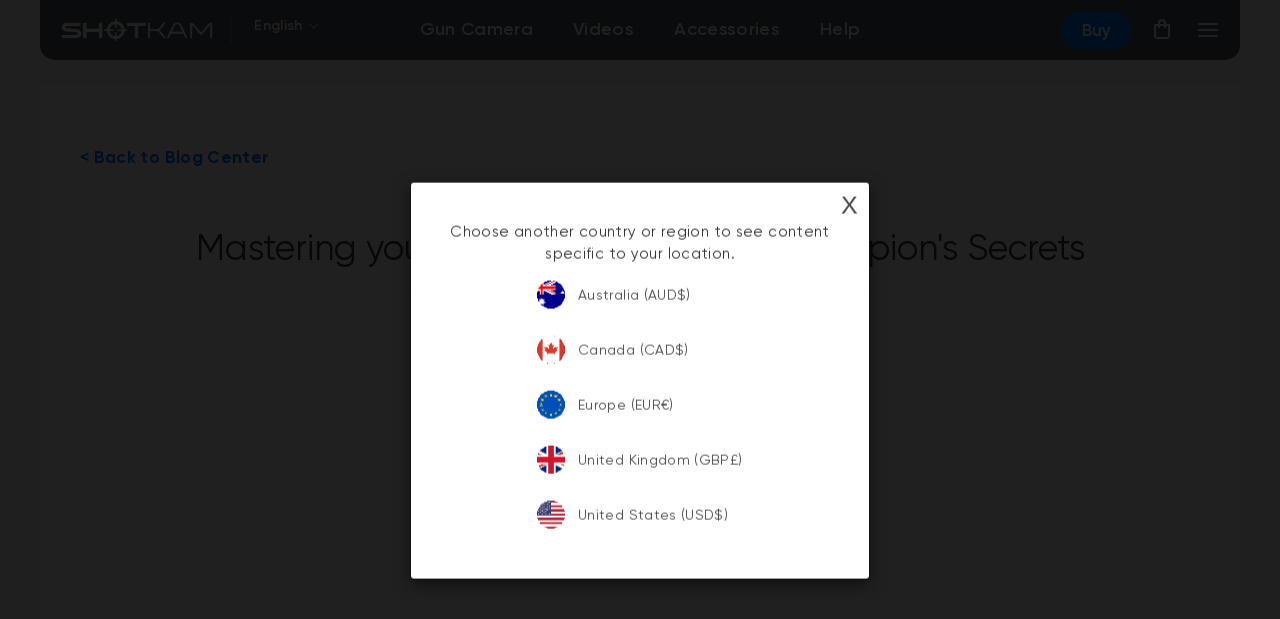

--- FILE ---
content_type: text/html; charset=utf-8
request_url: https://ca.shotkam.com/blogs/blog-collections/mastering-your-hold-point-a-world-champions-secrets
body_size: 69916
content:

<!-- sk3 redirection here -->




<!-- end sk3 redirection here -->





  <!doctype html>
<html class="no-js" lang="en" dir="ltr">
<head> 
  





  
  

























  <link rel="canonical" href="https://ca.shotkam.com/blogs/blog-collections/mastering-your-hold-point-a-world-champions-secrets">
  
    
            
       <link rel="alternate" href="https://shotkam.com/blogs/blog-collections/mastering-your-hold-point-a-world-champions-secrets" hreflang="en-US" />
        
           <link rel="alternate" href="https://eu.shotkam.com/blogs/blog-collections/mastering-your-hold-point-a-world-champions-secrets" hreflang="en-IE" />
        
            <link rel="alternate" href="https://uk.shotkam.com/blogs/blog-collections/mastering-your-hold-point-a-world-champions-secrets" hreflang="en-GB" />
       
           <link rel="alternate" href="https://au.shotkam.com/blogs/blog-collections/mastering-your-hold-point-a-world-champions-secrets" hreflang="en-AU" />
       
           <link rel="alternate" href="https://ca.shotkam.com/blogs/blog-collections/mastering-your-hold-point-a-world-champions-secrets" hreflang="en-CA" />
      
    
      
         
            
        
           <link rel="alternate" href="https://ca.shotkam.com/fr/blogs/blog-collections/mastering-your-hold-point-a-world-champions-secrets" hreflang="fr-FR" />
          <link rel="alternate" href="https://shotkam.com/ja/blogs/blog-collections/mastering-your-hold-point-a-world-champions-secrets" hreflang="ja-JP" />
          <link rel="alternate" href="https://shotkam.com/pt/blogs/blog-collections/mastering-your-hold-point-a-world-champions-secrets" hreflang="pt-PT" />
          
            <link rel="alternate" href="https://eu.shotkam.com/da/blogs/blog-collections/mastering-your-hold-point-a-world-champions-secrets" hreflang="da-DK" />
          
            <link rel="alternate" href="https://eu.shotkam.com/fr/blogs/blog-collections/mastering-your-hold-point-a-world-champions-secrets" hreflang="fr-FR" />
          
            <link rel="alternate" href="https://eu.shotkam.com/de/blogs/blog-collections/mastering-your-hold-point-a-world-champions-secrets" hreflang="de-DE" />
          
            <link rel="alternate" href="https://eu.shotkam.com/it/blogs/blog-collections/mastering-your-hold-point-a-world-champions-secrets" hreflang="it-IT" />
          
            <link rel="alternate" href="https://eu.shotkam.com/no/blogs/blog-collections/mastering-your-hold-point-a-world-champions-secrets" hreflang="no-NO" />
          
            <link rel="alternate" href="https://eu.shotkam.com/es/blogs/blog-collections/mastering-your-hold-point-a-world-champions-secrets" hreflang="es-ES" />
          
            <link rel="alternate" href="https://eu.shotkam.com/nl/blogs/blog-collections/mastering-your-hold-point-a-world-champions-secrets" hreflang="nl-NL" />
          
            <link rel="alternate" href="https://eu.shotkam.com/fi/blogs/blog-collections/mastering-your-hold-point-a-world-champions-secrets" hreflang="fi-FI" />
          
            <link rel="alternate" href="https://eu.shotkam.com/sv/blogs/blog-collections/mastering-your-hold-point-a-world-champions-secrets" hreflang="sv-SE" />
          
            <link rel="alternate" href="https://eu.shotkam.com/cs/blogs/blog-collections/mastering-your-hold-point-a-world-champions-secrets" hreflang="cz-CS" />
          
            <link rel="alternate" href="https://eu.shotkam.com/hu/blogs/blog-collections/mastering-your-hold-point-a-world-champions-secrets" hreflang="hu-HU" />
          
           <link rel="alternate" href="https://shotkam.com/blogs/blog-collections/mastering-your-hold-point-a-world-champions-secrets" hreflang="x-default" />
          
      
  
 <script>(function(w,d,t,r,u){var f,n,i;w[u]=w[u]||[],f=function(){var o={ti:"56005686"};o.q=w[u],w[u]=new UET(o),w[u].push("pageLoad")},n=d.createElement(t),n.src=r,n.async=1,n.onload=n.onreadystatechange=function(){var s=this.readyState;s&&s!=="loaded"&&s!=="complete"||(f(),n.onload=n.onreadystatechange=null)},i=d.getElementsByTagName(t)[0],i.parentNode.insertBefore(n,i)})(window,document,"script","//bat.bing.com/bat.js","uetq");</script>
  <meta name="google-site-verification" content="8RrrTjr7GlcNS4-AqYsauR2Dk9nvTC0wfh8ir6PTuV0" />
  <meta name="google-site-verification" content="0rL8x5nYIVezjreLoF5XZeiZ2fK6Ce1uIzkpLxqpvlA" />
  <meta name="google-site-verification" content="6DRYbUtVpO5QuTxHpIUkFQ17Q7nlZJg0tgygjCqzXok" />
 <!-- Google tag (gtag.js) -->
<script async src="https://www.googletagmanager.com/gtag/js?id=G-E82Z23ZVFK"></script>
<script>
  window.dataLayer = window.dataLayer || [];
  function gtag(){dataLayer.push(arguments);}
  gtag('js', new Date());

  gtag('config', 'G-E82Z23ZVFK');
</script>
  <meta charset="utf-8">
  <meta http-equiv="X-UA-Compatible" content="IE=edge,chrome=1">
  <meta name="viewport" content="width=device-width,initial-scale=1">
  <meta name="theme-color" content="#2f93e1">
  
  <meta name="format-detection" content="telephone=no">
  <meta name="theme-color" content="#2f93e1">
  <link rel="preconnect" href="https://cdn.shopify.com">
  <link rel="preconnect" href="https://fonts.shopifycdn.com">
  <link rel="dns-prefetch" href="https://productreviews.shopifycdn.com">
  <link rel="dns-prefetch" href="https://ajax.googleapis.com">
  <link rel="dns-prefetch" href="https://maps.googleapis.com">
  <link rel="dns-prefetch" href="https://maps.gstatic.com"><link rel="shortcut icon" href="//ca.shotkam.com/cdn/shop/files/shotkam-favicon_32x32.png?v=1690369273" type="image/png" />

  
  
  
  
  
  
  
  
  
  
  
  
  
  
  
  
  
  
  
  
    
    <title>Champion&#39;s Secrets: Master Your Hold Point
&ndash; ShotKam Canada
</title>
    
  

  







  
  
  


  
  
  <meta name="description" content="Unlock the secrets to mastering your hold point from a world champion. Improve your accuracy and performance in clay shooting with expert tips. Ideal for Canadian shooters aiming to elevate their skills.">
  
  <meta property="og:site_name" content="ShotKam Canada">
  <meta property="og:url" content="https://ca.shotkam.com/blogs/blog-collections/mastering-your-hold-point-a-world-champions-secrets">
  
  <meta property="og:title" content="Mastering your Hold Point: A World Champion&#39;s Secrets">
  
  <meta property="og:type" content="article">
   
  <meta property="og:description" content="


Introduction
I'm David Radulovich and today I want to share with you a drill that has been a game-changer for my shooting skills. It's called the Hold-Point Drill, and it's something I've been using for years to improve my consistency and accuracy in shooting. In fact, I credit this drill for helping me secure a World FITASC Championship win. So, buckle up and get ready to transform your shooting game!
The Hold-Point Drill is all about developing what's called proprioceptive awareness, which is essentially your body's ability to understand and control the movement of your gun. This becomes crucial when you're shooting, especially if you've ever watched your ShotKam footage and realized that your starting point isn't quite where you thought it was. The Hold-Point Drill bridges the gap between where you think you're aiming and where you actually are, helping you consistently set your gun up for the perfect shot.
The beauty of this drill is that you can do it anywhere – in your home, on the side of a building at your gun club, or even out in the field by marking trees or leaves. And the best part? It won't cost you a dime in ammo or targets. Plus, it's one of the most critical physical skills you can develop to enhance your shooting performance.
Step 1: Prepare Your ShotKam
Before you start the drill, put your ShotKam into Wi-Fi mode. Simply turn the camera off, hold the button down for three seconds until it starts broadcasting a Wi-Fi signal. You can then connect your phone to it, allowing you to live-stream the footage (Click here to watch a tutorial for the ShotKam App).
The goal here is to rely on your body's proprioceptive feedback rather than visual cues, so place your phone somewhere you can't immediately see it as you go through the drill. You want to feel when you're in the right position, then verify it later with the footage.
Step 2: Execute the Drill
The core of the Hold-Point Drill involves choosing a target (in this case, the colored squares on the wall), pre-mounting your gun, and following these steps:
Set up the gun into a pre-mounted position. Look at the chosen target with your eyes only, keeping your head still. Adjust your posture while maintaining the gun's angle in relation to your upper body or eyes.
This is where the magic happens. By maintaining a consistent posture and only varying your gun's angle, you're building a proprioceptive relationship that simplifies your shooting. You won't need to learn multiple gun mounts for different bird heights; you'll just master one.
Step 3: Refine Your Technique
As you go through the drill, concentrate on how your body moves. Observe how you call out different numbers and reference the ShotKam footage for feedback. It's normal for this to feel awkward and challenging at first, but that's precisely the point. This drill takes time to build up your spatial understanding of your gun.
Initially, you'll notice some discrepancies between where you think your gun is pointing and where it actually is. However, with consistent practice, you'll get better at intuitively placing your gun where it needs to be.
Now, let's clarify an important aspect of the drill. It's essential to avoid attempting to visually align the gun barrel directly with the target. Trying to look at the bead on the colored paper or target will yield inaccurate results, as it creates a two-dimensional view that can lead to misalignment.
Instead, concentrate solely on the colored paper or target. Let your eyes fixate on the target while feeling your posture adjust to the correct position. Do not glance at the bead or barrel of the gun. Trust your proprioceptive awareness to guide your body into the right posture.
Step 4: Mastering the Comprehensive Mount
The final step is paramount to refining your shooting technique. Slowly mount the gun fully into your shoulder and try to keep your reticle on the colored paper or target. This means that your intense focus should remain on the colored paper, not the gun or bead. Ensure that there are no substantial dips or side movements in your ShotKam video.
I recommend utilizing the ShotKam in Constant Record Mode for this step. Activating this mode is simple: starting with the camera OFF, double-tap the button twice within one second, and you'll see a blue light turn on (Click here for Constant Record Mode Instructions).
Conclusion
In conclusion, the Hold-Point Drill is a simple yet highly effective way to develop your proprioceptive awareness, ensuring your gun is consistently in the right position. While it may feel challenging at first, don't get discouraged. With practice, you'll refine your shooting technique, making you a more confident and accurate shooter. To learn more about this high-tech video camera, learn more about ShotKam.

You are reading:
Mastering your Hold Point: A World Champion's Secrets">
  
<meta property="og:image" content="http://ca.shotkam.com/cdn/shop/articles/Blog-DavidR-Practice-Oct23.jpg?v=1724863081">
    <meta property="og:image:secure_url" content="https://ca.shotkam.com/cdn/shop/articles/Blog-DavidR-Practice-Oct23.jpg?v=1724863081">
    <meta property="og:image:width" content="1080">
    <meta property="og:image:height" content="720"><meta name="twitter:site" content="@">
  <meta name="twitter:card" content="summary_large_image">
  
  <meta name="twitter:title" content="Mastering your Hold Point: A World Champion's Secrets">
  
  
  <meta name="twitter:description" content="


Introduction
I'm David Radulovich and today I want to share with you a drill that has been a game-changer for my shooting skills. It's called the Hold-Point Drill, and it's something I've been using for years to improve my consistency and accuracy in shooting. In fact, I credit this drill for helping me secure a World FITASC Championship win. So, buckle up and get ready to transform your shooting game!
The Hold-Point Drill is all about developing what's called proprioceptive awareness, which is essentially your body's ability to understand and control the movement of your gun. This becomes crucial when you're shooting, especially if you've ever watched your ShotKam footage and realized that your starting point isn't quite where you thought it was. The Hold-Point Drill bridges the gap between where you think you're aiming and where you actually are, helping you consistently set your gun up for the perfect shot.
The beauty of this drill is that you can do it anywhere – in your home, on the side of a building at your gun club, or even out in the field by marking trees or leaves. And the best part? It won't cost you a dime in ammo or targets. Plus, it's one of the most critical physical skills you can develop to enhance your shooting performance.
Step 1: Prepare Your ShotKam
Before you start the drill, put your ShotKam into Wi-Fi mode. Simply turn the camera off, hold the button down for three seconds until it starts broadcasting a Wi-Fi signal. You can then connect your phone to it, allowing you to live-stream the footage (Click here to watch a tutorial for the ShotKam App).
The goal here is to rely on your body's proprioceptive feedback rather than visual cues, so place your phone somewhere you can't immediately see it as you go through the drill. You want to feel when you're in the right position, then verify it later with the footage.
Step 2: Execute the Drill
The core of the Hold-Point Drill involves choosing a target (in this case, the colored squares on the wall), pre-mounting your gun, and following these steps:
Set up the gun into a pre-mounted position. Look at the chosen target with your eyes only, keeping your head still. Adjust your posture while maintaining the gun's angle in relation to your upper body or eyes.
This is where the magic happens. By maintaining a consistent posture and only varying your gun's angle, you're building a proprioceptive relationship that simplifies your shooting. You won't need to learn multiple gun mounts for different bird heights; you'll just master one.
Step 3: Refine Your Technique
As you go through the drill, concentrate on how your body moves. Observe how you call out different numbers and reference the ShotKam footage for feedback. It's normal for this to feel awkward and challenging at first, but that's precisely the point. This drill takes time to build up your spatial understanding of your gun.
Initially, you'll notice some discrepancies between where you think your gun is pointing and where it actually is. However, with consistent practice, you'll get better at intuitively placing your gun where it needs to be.
Now, let's clarify an important aspect of the drill. It's essential to avoid attempting to visually align the gun barrel directly with the target. Trying to look at the bead on the colored paper or target will yield inaccurate results, as it creates a two-dimensional view that can lead to misalignment.
Instead, concentrate solely on the colored paper or target. Let your eyes fixate on the target while feeling your posture adjust to the correct position. Do not glance at the bead or barrel of the gun. Trust your proprioceptive awareness to guide your body into the right posture.
Step 4: Mastering the Comprehensive Mount
The final step is paramount to refining your shooting technique. Slowly mount the gun fully into your shoulder and try to keep your reticle on the colored paper or target. This means that your intense focus should remain on the colored paper, not the gun or bead. Ensure that there are no substantial dips or side movements in your ShotKam video.
I recommend utilizing the ShotKam in Constant Record Mode for this step. Activating this mode is simple: starting with the camera OFF, double-tap the button twice within one second, and you'll see a blue light turn on (Click here for Constant Record Mode Instructions).
Conclusion
In conclusion, the Hold-Point Drill is a simple yet highly effective way to develop your proprioceptive awareness, ensuring your gun is consistently in the right position. While it may feel challenging at first, don't get discouraged. With practice, you'll refine your shooting technique, making you a more confident and accurate shooter. To learn more about this high-tech video camera, learn more about ShotKam.

You are reading:
Mastering your Hold Point: A World Champion's Secrets">
  <style data-shopify>@font-face {
  font-family: Roboto;
  font-weight: 400;
  font-style: normal;
  font-display: swap;
  src: url("//ca.shotkam.com/cdn/fonts/roboto/roboto_n4.2019d890f07b1852f56ce63ba45b2db45d852cba.woff2") format("woff2"),
       url("//ca.shotkam.com/cdn/fonts/roboto/roboto_n4.238690e0007583582327135619c5f7971652fa9d.woff") format("woff");
}

  @font-face {
  font-family: Roboto;
  font-weight: 400;
  font-style: normal;
  font-display: swap;
  src: url("//ca.shotkam.com/cdn/fonts/roboto/roboto_n4.2019d890f07b1852f56ce63ba45b2db45d852cba.woff2") format("woff2"),
       url("//ca.shotkam.com/cdn/fonts/roboto/roboto_n4.238690e0007583582327135619c5f7971652fa9d.woff") format("woff");
}


  @font-face {
  font-family: Roboto;
  font-weight: 600;
  font-style: normal;
  font-display: swap;
  src: url("//ca.shotkam.com/cdn/fonts/roboto/roboto_n6.3d305d5382545b48404c304160aadee38c90ef9d.woff2") format("woff2"),
       url("//ca.shotkam.com/cdn/fonts/roboto/roboto_n6.bb37be020157f87e181e5489d5e9137ad60c47a2.woff") format("woff");
}

  @font-face {
  font-family: Roboto;
  font-weight: 400;
  font-style: italic;
  font-display: swap;
  src: url("//ca.shotkam.com/cdn/fonts/roboto/roboto_i4.57ce898ccda22ee84f49e6b57ae302250655e2d4.woff2") format("woff2"),
       url("//ca.shotkam.com/cdn/fonts/roboto/roboto_i4.b21f3bd061cbcb83b824ae8c7671a82587b264bf.woff") format("woff");
}

  @font-face {
  font-family: Roboto;
  font-weight: 600;
  font-style: italic;
  font-display: swap;
  src: url("//ca.shotkam.com/cdn/fonts/roboto/roboto_i6.ebd6b6733fb2b030d60cbf61316511a7ffd82fb3.woff2") format("woff2"),
       url("//ca.shotkam.com/cdn/fonts/roboto/roboto_i6.1363905a6d5249605bc5e0f859663ffe95ac3bed.woff") format("woff");
}

  @font-face {
    font-weight: 700;
    font-style: normal;
    font-family: 'Gilroy';
    src: url('//ca.shotkam.com/cdn/shop/files/Gilroy-Bold.ttf?v=1935723952200331679') format('truetype'),url('//ca.shotkam.com/cdn/shop/files/Gilroy-Bold.eot?v=15839684532543010912') format('embedded-opentype'), url('//ca.shotkam.com/cdn/shop/files/Gilroy-Bold.woff?v=1935723952200331679') format('woff');
    font-display:swap;
  }
  
  @font-face {
    font-weight: 600;
    font-style: normal;
    font-family: 'Gilroy';
    src: url('//ca.shotkam.com/cdn/shop/files/Gilroy-SemiBold.ttf?v=6625681305192709853') format('truetype'),url('//ca.shotkam.com/cdn/shop/files/Gilroy-SemiBold.eot?v=11535688737528814682') format('embedded-opentype'), url('//ca.shotkam.com/cdn/shop/files/Gilroy-SemiBold.woff?v=15952') format('woff');   
    font-display:swap;
  }
  
  @font-face {
    font-weight: 500;
    font-style: normal;
    font-family: 'Gilroy';
    src: url('//ca.shotkam.com/cdn/shop/files/Gilroy-Medium.ttf?v=14178777215312138722') format('truetype'),url('//ca.shotkam.com/cdn/shop/files/Gilroy-Medium.eot?v=16418644392189635855') format('embedded-opentype'), url('//ca.shotkam.com/cdn/shop/files/Gilroy-Medium.woff?v=14178777215312138722') format('woff');
    font-display:swap;
  }
  
  @font-face {
    font-weight: 400;
    font-style: normal;
    font-family: 'Gilroy';
    src: url('//ca.shotkam.com/cdn/shop/files/Gilroy-Regular.ttf?v=11212943886592190040') format('truetype'),url('//ca.shotkam.com/cdn/shop/files/Gilroy-Regular.eot?v=5569188181885004466') format('embedded-opentype'), url('//ca.shotkam.com/cdn/shop/files/Gilroy-Regular.woff?v=11212943886592190040') format('woff');
    font-display:swap;
  }</style><link rel="preload" as="style" href="//ca.shotkam.com/cdn/shop/t/153/assets/theme.css?v=108267959073899497511731080464">
  <link rel="stylesheet" href="//ca.shotkam.com/cdn/shop/t/153/assets/theme.css?v=108267959073899497511731080464">
  <link rel="preload" as="style" href="https://cdnjs.cloudflare.com/ajax/libs/font-awesome/4.7.0/css/font-awesome.min.css">
  <link rel="stylesheet" href="https://cdnjs.cloudflare.com/ajax/libs/font-awesome/4.7.0/css/font-awesome.min.css">
   <link href="//ca.shotkam.com/cdn/shop/t/153/assets/custom.css?v=124776773987958511031764238942" rel="stylesheet" type="text/css" media="all" />
  <link href="//ca.shotkam.com/cdn/shop/t/153/assets/custom-mobile.css?v=24164685874047708781764068596" rel="stylesheet" type="text/css" media="all" />
 <link rel="stylesheet" href="//ca.shotkam.com/cdn/shop/t/153/assets/genie.css?t=123&v=107043480605275025651768232092"><style data-shopify>:root {
    --typeHeaderPrimary: Roboto;
    --typeHeaderFallback: sans-serif;
    --typeHeaderSize: 32px;
    --typeHeaderWeight: 400;
    --typeHeaderLineHeight: 1.2;
    --typeHeaderSpacing: 0.0em;

    --typeBasePrimary:Roboto;
    --typeBaseFallback:sans-serif;
    --typeBaseSize: 17px;
    --typeBaseWeight: 400;
    --typeBaseLineHeight: 1.6;
    --typeBaseSpacing: 0.025em;

    --iconWeight: 3px;
    --iconLinecaps: miter;
  }

  
.collection-hero__content:before,
  .hero__image-wrapper:before,
  .hero__media:before {
    background-image: linear-gradient(to bottom, rgba(23, 23, 44, 0.0) 0%, rgba(23, 23, 44, 0.0) 40%, rgba(23, 23, 44, 0.32) 100%);
  }

  .skrim__item-content .skrim__overlay:after {
    background-image: linear-gradient(to bottom, rgba(23, 23, 44, 0.0) 30%, rgba(23, 23, 44, 0.32) 100%);
  }

  .placeholder-content {
    background-image: linear-gradient(100deg, #f4f4f4 40%, #ececec 63%, #f4f4f4 79%);
  }</style><script>
    document.documentElement.className = document.documentElement.className.replace('no-js', 'js');

    window.theme = window.theme || {};
    theme.routes = {
      home: "/",
      cart: "/cart.js",
      cartPage: "/cart",
      cartAdd: "/cart/add.js",
      cartChange: "/cart/change.js",
      search: "/search"
    };
    theme.strings = {
      soldOut: "Sold Out",
      unavailable: "Unavailable",
      inStockLabel: "In stock, ready to ship",
      stockLabel: "Low stock - [count] items left",
      willNotShipUntil: "Ready to ship [date]",
      willBeInStockAfter: "Back in stock [date]",
      waitingForStock: "Inventory on the way",
      cartSavings: "You're saving [savings]",
      cartEmpty: "Your cart is currently empty.",
      cartTermsConfirmation: "You must agree with the terms and conditions of sales to check out",
      searchCollections: "Collections:",
      searchPages: "Pages:",
      searchArticles: "Articles:"
    };
    theme.settings = {
      dynamicVariantsEnable: true,
      cartType: "drawer",
      isCustomerTemplate: false,
      moneyFormat: "C${{amount}}",
      predictiveSearch: true,
      predictiveSearchType: "product,article,page,collection",
      quickView: false,
      themeName: 'Motion',
      themeVersion: "8.5.3"
    };
  </script>

<!-- Overwrite the hcaptcha parameter to stop Hcaptcha function -->
    <script>window.performance && window.performance.mark && window.performance.mark('shopify.content_for_header.start');</script><meta name="google-site-verification" content="8RrrTjr7GlcNS4-AqYsauR2Dk9nvTC0wfh8ir6PTuV0">
<meta id="shopify-digital-wallet" name="shopify-digital-wallet" content="/7766376559/digital_wallets/dialog">
<meta name="shopify-checkout-api-token" content="5bb324b6b100fccfd2df830a7d2338bf">
<meta id="in-context-paypal-metadata" data-shop-id="7766376559" data-venmo-supported="false" data-environment="production" data-locale="en_US" data-paypal-v4="true" data-currency="CAD">
<link rel="alternate" type="application/atom+xml" title="Feed" href="/blogs/blog-collections.atom" />
<script async="async" src="/checkouts/internal/preloads.js?locale=en-CA"></script>
<link rel="preconnect" href="https://shop.app" crossorigin="anonymous">
<script async="async" src="https://shop.app/checkouts/internal/preloads.js?locale=en-CA&shop_id=7766376559" crossorigin="anonymous"></script>
<script id="apple-pay-shop-capabilities" type="application/json">{"shopId":7766376559,"countryCode":"US","currencyCode":"CAD","merchantCapabilities":["supports3DS"],"merchantId":"gid:\/\/shopify\/Shop\/7766376559","merchantName":"ShotKam Canada","requiredBillingContactFields":["postalAddress","email","phone"],"requiredShippingContactFields":["postalAddress","email","phone"],"shippingType":"shipping","supportedNetworks":["visa","masterCard","amex","discover","elo","jcb"],"total":{"type":"pending","label":"ShotKam Canada","amount":"1.00"},"shopifyPaymentsEnabled":true,"supportsSubscriptions":true}</script>
<script id="shopify-features" type="application/json">{"accessToken":"5bb324b6b100fccfd2df830a7d2338bf","betas":["rich-media-storefront-analytics"],"domain":"ca.shotkam.com","predictiveSearch":true,"shopId":7766376559,"locale":"en"}</script>
<script>var Shopify = Shopify || {};
Shopify.shop = "shotkam-canada.myshopify.com";
Shopify.locale = "en";
Shopify.currency = {"active":"CAD","rate":"1.0"};
Shopify.country = "CA";
Shopify.theme = {"name":"CA_RegularTheme(2024)-1.4.2(flash-sale+BF)","id":136316813506,"schema_name":"Motion","schema_version":"8.5.3","theme_store_id":null,"role":"main"};
Shopify.theme.handle = "null";
Shopify.theme.style = {"id":null,"handle":null};
Shopify.cdnHost = "ca.shotkam.com/cdn";
Shopify.routes = Shopify.routes || {};
Shopify.routes.root = "/";</script>
<script type="module">!function(o){(o.Shopify=o.Shopify||{}).modules=!0}(window);</script>
<script>!function(o){function n(){var o=[];function n(){o.push(Array.prototype.slice.apply(arguments))}return n.q=o,n}var t=o.Shopify=o.Shopify||{};t.loadFeatures=n(),t.autoloadFeatures=n()}(window);</script>
<script>
  window.ShopifyPay = window.ShopifyPay || {};
  window.ShopifyPay.apiHost = "shop.app\/pay";
  window.ShopifyPay.redirectState = null;
</script>
<script id="shop-js-analytics" type="application/json">{"pageType":"article"}</script>
<script defer="defer" async type="module" src="//ca.shotkam.com/cdn/shopifycloud/shop-js/modules/v2/client.init-shop-cart-sync_BT-GjEfc.en.esm.js"></script>
<script defer="defer" async type="module" src="//ca.shotkam.com/cdn/shopifycloud/shop-js/modules/v2/chunk.common_D58fp_Oc.esm.js"></script>
<script defer="defer" async type="module" src="//ca.shotkam.com/cdn/shopifycloud/shop-js/modules/v2/chunk.modal_xMitdFEc.esm.js"></script>
<script type="module">
  await import("//ca.shotkam.com/cdn/shopifycloud/shop-js/modules/v2/client.init-shop-cart-sync_BT-GjEfc.en.esm.js");
await import("//ca.shotkam.com/cdn/shopifycloud/shop-js/modules/v2/chunk.common_D58fp_Oc.esm.js");
await import("//ca.shotkam.com/cdn/shopifycloud/shop-js/modules/v2/chunk.modal_xMitdFEc.esm.js");

  window.Shopify.SignInWithShop?.initShopCartSync?.({"fedCMEnabled":true,"windoidEnabled":true});

</script>
<script>
  window.Shopify = window.Shopify || {};
  if (!window.Shopify.featureAssets) window.Shopify.featureAssets = {};
  window.Shopify.featureAssets['shop-js'] = {"shop-cart-sync":["modules/v2/client.shop-cart-sync_DZOKe7Ll.en.esm.js","modules/v2/chunk.common_D58fp_Oc.esm.js","modules/v2/chunk.modal_xMitdFEc.esm.js"],"init-fed-cm":["modules/v2/client.init-fed-cm_B6oLuCjv.en.esm.js","modules/v2/chunk.common_D58fp_Oc.esm.js","modules/v2/chunk.modal_xMitdFEc.esm.js"],"shop-cash-offers":["modules/v2/client.shop-cash-offers_D2sdYoxE.en.esm.js","modules/v2/chunk.common_D58fp_Oc.esm.js","modules/v2/chunk.modal_xMitdFEc.esm.js"],"shop-login-button":["modules/v2/client.shop-login-button_QeVjl5Y3.en.esm.js","modules/v2/chunk.common_D58fp_Oc.esm.js","modules/v2/chunk.modal_xMitdFEc.esm.js"],"pay-button":["modules/v2/client.pay-button_DXTOsIq6.en.esm.js","modules/v2/chunk.common_D58fp_Oc.esm.js","modules/v2/chunk.modal_xMitdFEc.esm.js"],"shop-button":["modules/v2/client.shop-button_DQZHx9pm.en.esm.js","modules/v2/chunk.common_D58fp_Oc.esm.js","modules/v2/chunk.modal_xMitdFEc.esm.js"],"avatar":["modules/v2/client.avatar_BTnouDA3.en.esm.js"],"init-windoid":["modules/v2/client.init-windoid_CR1B-cfM.en.esm.js","modules/v2/chunk.common_D58fp_Oc.esm.js","modules/v2/chunk.modal_xMitdFEc.esm.js"],"init-shop-for-new-customer-accounts":["modules/v2/client.init-shop-for-new-customer-accounts_C_vY_xzh.en.esm.js","modules/v2/client.shop-login-button_QeVjl5Y3.en.esm.js","modules/v2/chunk.common_D58fp_Oc.esm.js","modules/v2/chunk.modal_xMitdFEc.esm.js"],"init-shop-email-lookup-coordinator":["modules/v2/client.init-shop-email-lookup-coordinator_BI7n9ZSv.en.esm.js","modules/v2/chunk.common_D58fp_Oc.esm.js","modules/v2/chunk.modal_xMitdFEc.esm.js"],"init-shop-cart-sync":["modules/v2/client.init-shop-cart-sync_BT-GjEfc.en.esm.js","modules/v2/chunk.common_D58fp_Oc.esm.js","modules/v2/chunk.modal_xMitdFEc.esm.js"],"shop-toast-manager":["modules/v2/client.shop-toast-manager_DiYdP3xc.en.esm.js","modules/v2/chunk.common_D58fp_Oc.esm.js","modules/v2/chunk.modal_xMitdFEc.esm.js"],"init-customer-accounts":["modules/v2/client.init-customer-accounts_D9ZNqS-Q.en.esm.js","modules/v2/client.shop-login-button_QeVjl5Y3.en.esm.js","modules/v2/chunk.common_D58fp_Oc.esm.js","modules/v2/chunk.modal_xMitdFEc.esm.js"],"init-customer-accounts-sign-up":["modules/v2/client.init-customer-accounts-sign-up_iGw4briv.en.esm.js","modules/v2/client.shop-login-button_QeVjl5Y3.en.esm.js","modules/v2/chunk.common_D58fp_Oc.esm.js","modules/v2/chunk.modal_xMitdFEc.esm.js"],"shop-follow-button":["modules/v2/client.shop-follow-button_CqMgW2wH.en.esm.js","modules/v2/chunk.common_D58fp_Oc.esm.js","modules/v2/chunk.modal_xMitdFEc.esm.js"],"checkout-modal":["modules/v2/client.checkout-modal_xHeaAweL.en.esm.js","modules/v2/chunk.common_D58fp_Oc.esm.js","modules/v2/chunk.modal_xMitdFEc.esm.js"],"shop-login":["modules/v2/client.shop-login_D91U-Q7h.en.esm.js","modules/v2/chunk.common_D58fp_Oc.esm.js","modules/v2/chunk.modal_xMitdFEc.esm.js"],"lead-capture":["modules/v2/client.lead-capture_BJmE1dJe.en.esm.js","modules/v2/chunk.common_D58fp_Oc.esm.js","modules/v2/chunk.modal_xMitdFEc.esm.js"],"payment-terms":["modules/v2/client.payment-terms_Ci9AEqFq.en.esm.js","modules/v2/chunk.common_D58fp_Oc.esm.js","modules/v2/chunk.modal_xMitdFEc.esm.js"]};
</script>
<script>(function() {
  var isLoaded = false;
  function asyncLoad() {
    if (isLoaded) return;
    isLoaded = true;
    var urls = ["https:\/\/shopify.orderdeadline.com\/app\/frontend\/js\/order-deadline.min.js?shop=shotkam-canada.myshopify.com","\/\/cdn.shopify.com\/proxy\/7aa9e0bbf51519ebf84d4b6f90834c810d10411f38604a0f341101b9cbe99b90\/shotkam.activehosted.com\/js\/site-tracking.php?shop=shotkam-canada.myshopify.com\u0026sp-cache-control=cHVibGljLCBtYXgtYWdlPTkwMA","\/\/cdn.shopify.com\/proxy\/7aa9e0bbf51519ebf84d4b6f90834c810d10411f38604a0f341101b9cbe99b90\/shotkam.activehosted.com\/js\/site-tracking.php?shop=shotkam-canada.myshopify.com\u0026sp-cache-control=cHVibGljLCBtYXgtYWdlPTkwMA","https:\/\/cdn.nfcube.com\/instafeed-778b95a25b6e0a1976a45b8a541192ed.js?shop=shotkam-canada.myshopify.com","https:\/\/thread.spicegems.org\/0\/js\/scripttags\/shotkam-canada\/country_redirect_6f263f26ba4dbf01b904b4171ac40aa3.min.js?v=31\u0026shop=shotkam-canada.myshopify.com","\/\/cdn.shopify.com\/proxy\/7aa9e0bbf51519ebf84d4b6f90834c810d10411f38604a0f341101b9cbe99b90\/shotkam.activehosted.com\/js\/site-tracking.php?shop=shotkam-canada.myshopify.com\u0026sp-cache-control=cHVibGljLCBtYXgtYWdlPTkwMA","\/\/cdn.shopify.com\/proxy\/708cfb3aa40ccf4ebc36293056ab40b2dd4ea0a74475aa82995c35c94f88aedb\/api.goaffpro.com\/loader.js?shop=shotkam-canada.myshopify.com\u0026sp-cache-control=cHVibGljLCBtYXgtYWdlPTkwMA"];
    for (var i = 0; i < urls.length; i++) {
      var s = document.createElement('script');
      s.type = 'text/javascript';
      s.async = true;
      s.src = urls[i];
      var x = document.getElementsByTagName('script')[0];
      x.parentNode.insertBefore(s, x);
    }
  };
  if(window.attachEvent) {
    window.attachEvent('onload', asyncLoad);
  } else {
    window.addEventListener('load', asyncLoad, false);
  }
})();</script>
<script id="__st">var __st={"a":7766376559,"offset":-18000,"reqid":"ab3ebfca-2541-4996-81e3-94023e803a83-1769484581","pageurl":"ca.shotkam.com\/blogs\/blog-collections\/mastering-your-hold-point-a-world-champions-secrets","s":"articles-562899714242","u":"a4b9d74b969e","p":"article","rtyp":"article","rid":562899714242};</script>
<script>window.ShopifyPaypalV4VisibilityTracking = true;</script>
<script id="captcha-bootstrap">!function(){'use strict';const t='contact',e='account',n='new_comment',o=[[t,t],['blogs',n],['comments',n],[t,'customer']],c=[[e,'customer_login'],[e,'guest_login'],[e,'recover_customer_password'],[e,'create_customer']],r=t=>t.map((([t,e])=>`form[action*='/${t}']:not([data-nocaptcha='true']) input[name='form_type'][value='${e}']`)).join(','),a=t=>()=>t?[...document.querySelectorAll(t)].map((t=>t.form)):[];function s(){const t=[...o],e=r(t);return a(e)}const i='password',u='form_key',d=['recaptcha-v3-token','g-recaptcha-response','h-captcha-response',i],f=()=>{try{return window.sessionStorage}catch{return}},m='__shopify_v',_=t=>t.elements[u];function p(t,e,n=!1){try{const o=window.sessionStorage,c=JSON.parse(o.getItem(e)),{data:r}=function(t){const{data:e,action:n}=t;return t[m]||n?{data:e,action:n}:{data:t,action:n}}(c);for(const[e,n]of Object.entries(r))t.elements[e]&&(t.elements[e].value=n);n&&o.removeItem(e)}catch(o){console.error('form repopulation failed',{error:o})}}const l='form_type',E='cptcha';function T(t){t.dataset[E]=!0}const w=window,h=w.document,L='Shopify',v='ce_forms',y='captcha';let A=!1;((t,e)=>{const n=(g='f06e6c50-85a8-45c8-87d0-21a2b65856fe',I='https://cdn.shopify.com/shopifycloud/storefront-forms-hcaptcha/ce_storefront_forms_captcha_hcaptcha.v1.5.2.iife.js',D={infoText:'Protected by hCaptcha',privacyText:'Privacy',termsText:'Terms'},(t,e,n)=>{const o=w[L][v],c=o.bindForm;if(c)return c(t,g,e,D).then(n);var r;o.q.push([[t,g,e,D],n]),r=I,A||(h.body.append(Object.assign(h.createElement('script'),{id:'captcha-provider',async:!0,src:r})),A=!0)});var g,I,D;w[L]=w[L]||{},w[L][v]=w[L][v]||{},w[L][v].q=[],w[L][y]=w[L][y]||{},w[L][y].protect=function(t,e){n(t,void 0,e),T(t)},Object.freeze(w[L][y]),function(t,e,n,w,h,L){const[v,y,A,g]=function(t,e,n){const i=e?o:[],u=t?c:[],d=[...i,...u],f=r(d),m=r(i),_=r(d.filter((([t,e])=>n.includes(e))));return[a(f),a(m),a(_),s()]}(w,h,L),I=t=>{const e=t.target;return e instanceof HTMLFormElement?e:e&&e.form},D=t=>v().includes(t);t.addEventListener('submit',(t=>{const e=I(t);if(!e)return;const n=D(e)&&!e.dataset.hcaptchaBound&&!e.dataset.recaptchaBound,o=_(e),c=g().includes(e)&&(!o||!o.value);(n||c)&&t.preventDefault(),c&&!n&&(function(t){try{if(!f())return;!function(t){const e=f();if(!e)return;const n=_(t);if(!n)return;const o=n.value;o&&e.removeItem(o)}(t);const e=Array.from(Array(32),(()=>Math.random().toString(36)[2])).join('');!function(t,e){_(t)||t.append(Object.assign(document.createElement('input'),{type:'hidden',name:u})),t.elements[u].value=e}(t,e),function(t,e){const n=f();if(!n)return;const o=[...t.querySelectorAll(`input[type='${i}']`)].map((({name:t})=>t)),c=[...d,...o],r={};for(const[a,s]of new FormData(t).entries())c.includes(a)||(r[a]=s);n.setItem(e,JSON.stringify({[m]:1,action:t.action,data:r}))}(t,e)}catch(e){console.error('failed to persist form',e)}}(e),e.submit())}));const S=(t,e)=>{t&&!t.dataset[E]&&(n(t,e.some((e=>e===t))),T(t))};for(const o of['focusin','change'])t.addEventListener(o,(t=>{const e=I(t);D(e)&&S(e,y())}));const B=e.get('form_key'),M=e.get(l),P=B&&M;t.addEventListener('DOMContentLoaded',(()=>{const t=y();if(P)for(const e of t)e.elements[l].value===M&&p(e,B);[...new Set([...A(),...v().filter((t=>'true'===t.dataset.shopifyCaptcha))])].forEach((e=>S(e,t)))}))}(h,new URLSearchParams(w.location.search),n,t,e,['guest_login'])})(!0,!0)}();</script>
<script integrity="sha256-4kQ18oKyAcykRKYeNunJcIwy7WH5gtpwJnB7kiuLZ1E=" data-source-attribution="shopify.loadfeatures" defer="defer" src="//ca.shotkam.com/cdn/shopifycloud/storefront/assets/storefront/load_feature-a0a9edcb.js" crossorigin="anonymous"></script>
<script crossorigin="anonymous" defer="defer" src="//ca.shotkam.com/cdn/shopifycloud/storefront/assets/shopify_pay/storefront-65b4c6d7.js?v=20250812"></script>
<script data-source-attribution="shopify.dynamic_checkout.dynamic.init">var Shopify=Shopify||{};Shopify.PaymentButton=Shopify.PaymentButton||{isStorefrontPortableWallets:!0,init:function(){window.Shopify.PaymentButton.init=function(){};var t=document.createElement("script");t.src="https://ca.shotkam.com/cdn/shopifycloud/portable-wallets/latest/portable-wallets.en.js",t.type="module",document.head.appendChild(t)}};
</script>
<script data-source-attribution="shopify.dynamic_checkout.buyer_consent">
  function portableWalletsHideBuyerConsent(e){var t=document.getElementById("shopify-buyer-consent"),n=document.getElementById("shopify-subscription-policy-button");t&&n&&(t.classList.add("hidden"),t.setAttribute("aria-hidden","true"),n.removeEventListener("click",e))}function portableWalletsShowBuyerConsent(e){var t=document.getElementById("shopify-buyer-consent"),n=document.getElementById("shopify-subscription-policy-button");t&&n&&(t.classList.remove("hidden"),t.removeAttribute("aria-hidden"),n.addEventListener("click",e))}window.Shopify?.PaymentButton&&(window.Shopify.PaymentButton.hideBuyerConsent=portableWalletsHideBuyerConsent,window.Shopify.PaymentButton.showBuyerConsent=portableWalletsShowBuyerConsent);
</script>
<script data-source-attribution="shopify.dynamic_checkout.cart.bootstrap">document.addEventListener("DOMContentLoaded",(function(){function t(){return document.querySelector("shopify-accelerated-checkout-cart, shopify-accelerated-checkout")}if(t())Shopify.PaymentButton.init();else{new MutationObserver((function(e,n){t()&&(Shopify.PaymentButton.init(),n.disconnect())})).observe(document.body,{childList:!0,subtree:!0})}}));
</script>
<link id="shopify-accelerated-checkout-styles" rel="stylesheet" media="screen" href="https://ca.shotkam.com/cdn/shopifycloud/portable-wallets/latest/accelerated-checkout-backwards-compat.css" crossorigin="anonymous">
<style id="shopify-accelerated-checkout-cart">
        #shopify-buyer-consent {
  margin-top: 1em;
  display: inline-block;
  width: 100%;
}

#shopify-buyer-consent.hidden {
  display: none;
}

#shopify-subscription-policy-button {
  background: none;
  border: none;
  padding: 0;
  text-decoration: underline;
  font-size: inherit;
  cursor: pointer;
}

#shopify-subscription-policy-button::before {
  box-shadow: none;
}

      </style>

<script>window.performance && window.performance.mark && window.performance.mark('shopify.content_for_header.end');</script>

<!-- end Overwrite the hcaptcha parameter to stop Hcaptcha function -->

  <script src="//ca.shotkam.com/cdn/shop/t/153/assets/vendor-scripts-v14.js" defer="defer"></script>
  <script type="text/javascript" src="//ajax.googleapis.com/ajax/libs/jquery/1.9.1/jquery.min.js"></script>
  
  <script type="text/javascript" src="//ca.shotkam.com/cdn/shop/t/153/assets/jquery.ddslick.js?v=142002221193852595261731080458"></script><script src="//ca.shotkam.com/cdn/shop/t/153/assets/theme.js?t=12&v=124104641360666758921731080456" defer="defer"></script>
  
  
  
  
    
  
 

  
  
   
   
  
  
  
  
<!-- Start of Judge.me Core -->
<link rel="dns-prefetch" href="https://cdn.judge.me/">
<script data-cfasync='false' class='jdgm-settings-script'>window.jdgmSettings={"pagination":5,"disable_web_reviews":false,"badge_no_review_text":"No reviews","badge_n_reviews_text":"{{ n }} review/reviews","badge_star_color":"#f3c200","hide_badge_preview_if_no_reviews":true,"badge_hide_text":false,"enforce_center_preview_badge":false,"widget_title":"Customer Reviews","widget_open_form_text":"Write a review","widget_close_form_text":"Cancel review","widget_refresh_page_text":"Refresh page","widget_summary_text":"Based on {{ number_of_reviews }} review/reviews","widget_no_review_text":"Be the first to write a review","widget_name_field_text":"Display name","widget_verified_name_field_text":"Verified Name (public)","widget_name_placeholder_text":"Display name","widget_required_field_error_text":"This field is required.","widget_email_field_text":"Email address","widget_verified_email_field_text":"Verified Email (private, can not be edited)","widget_email_placeholder_text":"Your email address","widget_email_field_error_text":"Please enter a valid email address.","widget_rating_field_text":"Rating","widget_review_title_field_text":"Review Title","widget_review_title_placeholder_text":"Give your review a title","widget_review_body_field_text":"Review content","widget_review_body_placeholder_text":"Start writing here...","widget_pictures_field_text":"Picture/Video (optional)","widget_submit_review_text":"Submit Review","widget_submit_verified_review_text":"Submit Verified Review","widget_submit_success_msg_with_auto_publish":"Thank you! Please refresh the page in a few moments to see your review. You can remove or edit your review by logging into \u003ca href='https://judge.me/login' target='_blank' rel='nofollow noopener'\u003eJudge.me\u003c/a\u003e","widget_submit_success_msg_no_auto_publish":"Thank you! Your review will be published as soon as it is approved by the shop admin. You can remove or edit your review by logging into \u003ca href='https://judge.me/login' target='_blank' rel='nofollow noopener'\u003eJudge.me\u003c/a\u003e","widget_show_default_reviews_out_of_total_text":"Showing {{ n_reviews_shown }} out of {{ n_reviews }} reviews.","widget_show_all_link_text":"Show all","widget_show_less_link_text":"Show less","widget_author_said_text":"{{ reviewer_name }} said:","widget_days_text":"{{ n }} days ago","widget_weeks_text":"{{ n }} week/weeks ago","widget_months_text":"{{ n }} month/months ago","widget_years_text":"{{ n }} year/years ago","widget_yesterday_text":"Yesterday","widget_today_text":"Today","widget_replied_text":"\u003e\u003e {{ shop_name }} replied:","widget_read_more_text":"Read more","widget_reviewer_name_as_initial":"","widget_rating_filter_color":"#fbcd0a","widget_rating_filter_see_all_text":"See all reviews","widget_sorting_most_recent_text":"Most Recent","widget_sorting_highest_rating_text":"Highest Rating","widget_sorting_lowest_rating_text":"Lowest Rating","widget_sorting_with_pictures_text":"Only Pictures","widget_sorting_most_helpful_text":"Most Helpful","widget_open_question_form_text":"Ask a question","widget_reviews_subtab_text":"Reviews","widget_questions_subtab_text":"Questions","widget_question_label_text":"Question","widget_answer_label_text":"Answer","widget_question_placeholder_text":"Write your question here","widget_submit_question_text":"Submit Question","widget_question_submit_success_text":"Thank you for your question! We will notify you once it gets answered.","widget_star_color":"#f3c200","verified_badge_text":"Verified","verified_badge_bg_color":"","verified_badge_text_color":"","verified_badge_placement":"left-of-reviewer-name","widget_review_max_height":"","widget_hide_border":false,"widget_social_share":false,"widget_thumb":false,"widget_review_location_show":false,"widget_location_format":"","all_reviews_include_out_of_store_products":true,"all_reviews_out_of_store_text":"(out of store)","all_reviews_pagination":100,"all_reviews_product_name_prefix_text":"about","enable_review_pictures":false,"enable_question_anwser":false,"widget_theme":"default","review_date_format":"mm/dd/yyyy","default_sort_method":"most-recent","widget_product_reviews_subtab_text":"Product Reviews","widget_shop_reviews_subtab_text":"Shop Reviews","widget_other_products_reviews_text":"Reviews for other products","widget_store_reviews_subtab_text":"Store reviews","widget_no_store_reviews_text":"This store hasn't received any reviews yet","widget_web_restriction_product_reviews_text":"This product hasn't received any reviews yet","widget_no_items_text":"No items found","widget_show_more_text":"Show more","widget_write_a_store_review_text":"Write a Store Review","widget_other_languages_heading":"Reviews in Other Languages","widget_translate_review_text":"Translate review to {{ language }}","widget_translating_review_text":"Translating...","widget_show_original_translation_text":"Show original ({{ language }})","widget_translate_review_failed_text":"Review couldn't be translated.","widget_translate_review_retry_text":"Retry","widget_translate_review_try_again_later_text":"Try again later","show_product_url_for_grouped_product":false,"widget_sorting_pictures_first_text":"Pictures First","show_pictures_on_all_rev_page_mobile":false,"show_pictures_on_all_rev_page_desktop":false,"floating_tab_hide_mobile_install_preference":false,"floating_tab_button_name":"★ Reviews","floating_tab_title":"Let customers speak for us","floating_tab_button_color":"","floating_tab_button_background_color":"","floating_tab_url":"","floating_tab_url_enabled":false,"floating_tab_tab_style":"text","all_reviews_text_badge_text":"Customers rate us {{ shop.metafields.judgeme.all_reviews_rating | round: 1 }}/5 based on {{ shop.metafields.judgeme.all_reviews_count }} reviews.","all_reviews_text_badge_text_branded_style":"{{ shop.metafields.judgeme.all_reviews_rating | round: 1 }} out of 5 stars based on {{ shop.metafields.judgeme.all_reviews_count }} reviews","is_all_reviews_text_badge_a_link":false,"show_stars_for_all_reviews_text_badge":false,"all_reviews_text_badge_url":"","all_reviews_text_style":"text","all_reviews_text_color_style":"judgeme_brand_color","all_reviews_text_color":"#108474","all_reviews_text_show_jm_brand":true,"featured_carousel_show_header":true,"featured_carousel_title":"Let customers speak for us","testimonials_carousel_title":"Customers are saying","videos_carousel_title":"Real customer stories","cards_carousel_title":"Customers are saying","featured_carousel_count_text":"from {{ n }} reviews","featured_carousel_add_link_to_all_reviews_page":false,"featured_carousel_url":"","featured_carousel_show_images":true,"featured_carousel_autoslide_interval":5,"featured_carousel_arrows_on_the_sides":false,"featured_carousel_height":250,"featured_carousel_width":80,"featured_carousel_image_size":0,"featured_carousel_image_height":250,"featured_carousel_arrow_color":"#eeeeee","verified_count_badge_style":"vintage","verified_count_badge_orientation":"horizontal","verified_count_badge_color_style":"judgeme_brand_color","verified_count_badge_color":"#108474","is_verified_count_badge_a_link":false,"verified_count_badge_url":"","verified_count_badge_show_jm_brand":true,"widget_rating_preset_default":5,"widget_first_sub_tab":"product-reviews","widget_show_histogram":true,"widget_histogram_use_custom_color":false,"widget_pagination_use_custom_color":false,"widget_star_use_custom_color":true,"widget_verified_badge_use_custom_color":false,"widget_write_review_use_custom_color":false,"picture_reminder_submit_button":"Upload Pictures","enable_review_videos":false,"mute_video_by_default":false,"widget_sorting_videos_first_text":"Videos First","widget_review_pending_text":"Pending","featured_carousel_items_for_large_screen":3,"social_share_options_order":"Facebook,Twitter","remove_microdata_snippet":true,"disable_json_ld":false,"enable_json_ld_products":false,"preview_badge_show_question_text":false,"preview_badge_no_question_text":"No questions","preview_badge_n_question_text":"{{ number_of_questions }} question/questions","qa_badge_show_icon":false,"qa_badge_position":"same-row","remove_judgeme_branding":false,"widget_add_search_bar":false,"widget_search_bar_placeholder":"Search","widget_sorting_verified_only_text":"Verified only","featured_carousel_theme":"default","featured_carousel_show_rating":true,"featured_carousel_show_title":true,"featured_carousel_show_body":true,"featured_carousel_show_date":false,"featured_carousel_show_reviewer":true,"featured_carousel_show_product":false,"featured_carousel_header_background_color":"#108474","featured_carousel_header_text_color":"#ffffff","featured_carousel_name_product_separator":"reviewed","featured_carousel_full_star_background":"#108474","featured_carousel_empty_star_background":"#dadada","featured_carousel_vertical_theme_background":"#f9fafb","featured_carousel_verified_badge_enable":false,"featured_carousel_verified_badge_color":"#108474","featured_carousel_border_style":"round","featured_carousel_review_line_length_limit":3,"featured_carousel_more_reviews_button_text":"Read more reviews","featured_carousel_view_product_button_text":"View product","all_reviews_page_load_reviews_on":"scroll","all_reviews_page_load_more_text":"Load More Reviews","disable_fb_tab_reviews":false,"enable_ajax_cdn_cache":false,"widget_advanced_speed_features":5,"widget_public_name_text":"displayed publicly like","default_reviewer_name":"John Smith","default_reviewer_name_has_non_latin":true,"widget_reviewer_anonymous":"Anonymous","medals_widget_title":"Judge.me Review Medals","medals_widget_background_color":"#f9fafb","medals_widget_position":"footer_all_pages","medals_widget_border_color":"#f9fafb","medals_widget_verified_text_position":"left","medals_widget_use_monochromatic_version":false,"medals_widget_elements_color":"#108474","show_reviewer_avatar":true,"widget_invalid_yt_video_url_error_text":"Not a YouTube video URL","widget_max_length_field_error_text":"Please enter no more than {0} characters.","widget_show_country_flag":false,"widget_show_collected_via_shop_app":true,"widget_verified_by_shop_badge_style":"light","widget_verified_by_shop_text":"Verified by Shop","widget_show_photo_gallery":false,"widget_load_with_code_splitting":true,"widget_ugc_install_preference":false,"widget_ugc_title":"Made by us, Shared by you","widget_ugc_subtitle":"Tag us to see your picture featured in our page","widget_ugc_arrows_color":"#ffffff","widget_ugc_primary_button_text":"Buy Now","widget_ugc_primary_button_background_color":"#108474","widget_ugc_primary_button_text_color":"#ffffff","widget_ugc_primary_button_border_width":"0","widget_ugc_primary_button_border_style":"none","widget_ugc_primary_button_border_color":"#108474","widget_ugc_primary_button_border_radius":"25","widget_ugc_secondary_button_text":"Load More","widget_ugc_secondary_button_background_color":"#ffffff","widget_ugc_secondary_button_text_color":"#108474","widget_ugc_secondary_button_border_width":"2","widget_ugc_secondary_button_border_style":"solid","widget_ugc_secondary_button_border_color":"#108474","widget_ugc_secondary_button_border_radius":"25","widget_ugc_reviews_button_text":"View Reviews","widget_ugc_reviews_button_background_color":"#ffffff","widget_ugc_reviews_button_text_color":"#108474","widget_ugc_reviews_button_border_width":"2","widget_ugc_reviews_button_border_style":"solid","widget_ugc_reviews_button_border_color":"#108474","widget_ugc_reviews_button_border_radius":"25","widget_ugc_reviews_button_link_to":"judgeme-reviews-page","widget_ugc_show_post_date":true,"widget_ugc_max_width":"800","widget_rating_metafield_value_type":true,"widget_primary_color":"#F3C200","widget_enable_secondary_color":false,"widget_secondary_color":"#edf5f5","widget_summary_average_rating_text":"{{ average_rating }} out of 5","widget_media_grid_title":"Customer photos \u0026 videos","widget_media_grid_see_more_text":"See more","widget_round_style":false,"widget_show_product_medals":false,"widget_verified_by_judgeme_text":"Verified by Judge.me","widget_show_store_medals":true,"widget_verified_by_judgeme_text_in_store_medals":"Verified by Judge.me","widget_media_field_exceed_quantity_message":"Sorry, we can only accept {{ max_media }} for one review.","widget_media_field_exceed_limit_message":"{{ file_name }} is too large, please select a {{ media_type }} less than {{ size_limit }}MB.","widget_review_submitted_text":"Review Submitted!","widget_question_submitted_text":"Question Submitted!","widget_close_form_text_question":"Cancel","widget_write_your_answer_here_text":"Write your answer here","widget_enabled_branded_link":true,"widget_show_collected_by_judgeme":false,"widget_reviewer_name_color":"","widget_write_review_text_color":"","widget_write_review_bg_color":"","widget_collected_by_judgeme_text":"collected by Judge.me","widget_pagination_type":"standard","widget_load_more_text":"Load More","widget_load_more_color":"#108474","widget_full_review_text":"Full Review","widget_read_more_reviews_text":"Read More Reviews","widget_read_questions_text":"Read Questions","widget_questions_and_answers_text":"Questions \u0026 Answers","widget_verified_by_text":"Verified by","widget_verified_text":"Verified","widget_number_of_reviews_text":"{{ number_of_reviews }} reviews","widget_back_button_text":"Back","widget_next_button_text":"Next","widget_custom_forms_filter_button":"Filters","custom_forms_style":"horizontal","widget_show_review_information":false,"how_reviews_are_collected":"How reviews are collected?","widget_show_review_keywords":false,"widget_gdpr_statement":"How we use your data: We'll only contact you about the review you left, and only if necessary. By submitting your review, you agree to Judge.me's \u003ca href='https://judge.me/terms' target='_blank' rel='nofollow noopener'\u003eterms\u003c/a\u003e, \u003ca href='https://judge.me/privacy' target='_blank' rel='nofollow noopener'\u003eprivacy\u003c/a\u003e and \u003ca href='https://judge.me/content-policy' target='_blank' rel='nofollow noopener'\u003econtent\u003c/a\u003e policies.","widget_multilingual_sorting_enabled":false,"widget_translate_review_content_enabled":false,"widget_translate_review_content_method":"manual","popup_widget_review_selection":"automatically_with_pictures","popup_widget_round_border_style":true,"popup_widget_show_title":true,"popup_widget_show_body":true,"popup_widget_show_reviewer":false,"popup_widget_show_product":true,"popup_widget_show_pictures":true,"popup_widget_use_review_picture":true,"popup_widget_show_on_home_page":true,"popup_widget_show_on_product_page":true,"popup_widget_show_on_collection_page":true,"popup_widget_show_on_cart_page":true,"popup_widget_position":"bottom_left","popup_widget_first_review_delay":5,"popup_widget_duration":5,"popup_widget_interval":5,"popup_widget_review_count":5,"popup_widget_hide_on_mobile":true,"review_snippet_widget_round_border_style":true,"review_snippet_widget_card_color":"#FFFFFF","review_snippet_widget_slider_arrows_background_color":"#FFFFFF","review_snippet_widget_slider_arrows_color":"#000000","review_snippet_widget_star_color":"#108474","show_product_variant":false,"all_reviews_product_variant_label_text":"Variant: ","widget_show_verified_branding":false,"widget_ai_summary_title":"Customers say","widget_ai_summary_disclaimer":"AI-powered review summary based on recent customer reviews","widget_show_ai_summary":false,"widget_show_ai_summary_bg":false,"widget_show_review_title_input":true,"redirect_reviewers_invited_via_email":"review_widget","request_store_review_after_product_review":false,"request_review_other_products_in_order":false,"review_form_color_scheme":"default","review_form_corner_style":"square","review_form_star_color":{},"review_form_text_color":"#333333","review_form_background_color":"#ffffff","review_form_field_background_color":"#fafafa","review_form_button_color":{},"review_form_button_text_color":"#ffffff","review_form_modal_overlay_color":"#000000","review_content_screen_title_text":"How would you rate this product?","review_content_introduction_text":"We would love it if you would share a bit about your experience.","store_review_form_title_text":"How would you rate this store?","store_review_form_introduction_text":"We would love it if you would share a bit about your experience.","show_review_guidance_text":true,"one_star_review_guidance_text":"Poor","five_star_review_guidance_text":"Great","customer_information_screen_title_text":"About you","customer_information_introduction_text":"Please tell us more about you.","custom_questions_screen_title_text":"Your experience in more detail","custom_questions_introduction_text":"Here are a few questions to help us understand more about your experience.","review_submitted_screen_title_text":"Thanks for your review!","review_submitted_screen_thank_you_text":"We are processing it and it will appear on the store soon.","review_submitted_screen_email_verification_text":"Please confirm your email by clicking the link we just sent you. This helps us keep reviews authentic.","review_submitted_request_store_review_text":"Would you like to share your experience of shopping with us?","review_submitted_review_other_products_text":"Would you like to review these products?","store_review_screen_title_text":"Would you like to share your experience of shopping with us?","store_review_introduction_text":"We value your feedback and use it to improve. Please share any thoughts or suggestions you have.","reviewer_media_screen_title_picture_text":"Share a picture","reviewer_media_introduction_picture_text":"Upload a photo to support your review.","reviewer_media_screen_title_video_text":"Share a video","reviewer_media_introduction_video_text":"Upload a video to support your review.","reviewer_media_screen_title_picture_or_video_text":"Share a picture or video","reviewer_media_introduction_picture_or_video_text":"Upload a photo or video to support your review.","reviewer_media_youtube_url_text":"Paste your Youtube URL here","advanced_settings_next_step_button_text":"Next","advanced_settings_close_review_button_text":"Close","modal_write_review_flow":false,"write_review_flow_required_text":"Required","write_review_flow_privacy_message_text":"We respect your privacy.","write_review_flow_anonymous_text":"Post review as anonymous","write_review_flow_visibility_text":"This won't be visible to other customers.","write_review_flow_multiple_selection_help_text":"Select as many as you like","write_review_flow_single_selection_help_text":"Select one option","write_review_flow_required_field_error_text":"This field is required","write_review_flow_invalid_email_error_text":"Please enter a valid email address","write_review_flow_max_length_error_text":"Max. {{ max_length }} characters.","write_review_flow_media_upload_text":"\u003cb\u003eClick to upload\u003c/b\u003e or drag and drop","write_review_flow_gdpr_statement":"We'll only contact you about your review if necessary. By submitting your review, you agree to our \u003ca href='https://judge.me/terms' target='_blank' rel='nofollow noopener'\u003eterms and conditions\u003c/a\u003e and \u003ca href='https://judge.me/privacy' target='_blank' rel='nofollow noopener'\u003eprivacy policy\u003c/a\u003e.","rating_only_reviews_enabled":false,"show_negative_reviews_help_screen":false,"new_review_flow_help_screen_rating_threshold":3,"negative_review_resolution_screen_title_text":"Tell us more","negative_review_resolution_text":"Your experience matters to us. If there were issues with your purchase, we're here to help. Feel free to reach out to us, we'd love the opportunity to make things right.","negative_review_resolution_button_text":"Contact us","negative_review_resolution_proceed_with_review_text":"Leave a review","negative_review_resolution_subject":"Issue with purchase from {{ shop_name }}.{{ order_name }}","preview_badge_collection_page_install_status":false,"widget_review_custom_css":"","preview_badge_custom_css":"","preview_badge_stars_count":"5-stars","featured_carousel_custom_css":"","floating_tab_custom_css":"","all_reviews_widget_custom_css":"","medals_widget_custom_css":"","verified_badge_custom_css":"","all_reviews_text_custom_css":"","transparency_badges_collected_via_store_invite":false,"transparency_badges_from_another_provider":false,"transparency_badges_collected_from_store_visitor":false,"transparency_badges_collected_by_verified_review_provider":false,"transparency_badges_earned_reward":false,"transparency_badges_collected_via_store_invite_text":"Review collected via store invitation","transparency_badges_from_another_provider_text":"Review collected from another provider","transparency_badges_collected_from_store_visitor_text":"Review collected from a store visitor","transparency_badges_written_in_google_text":"Review written in Google","transparency_badges_written_in_etsy_text":"Review written in Etsy","transparency_badges_written_in_shop_app_text":"Review written in Shop App","transparency_badges_earned_reward_text":"Review earned a reward for future purchase","product_review_widget_per_page":10,"widget_store_review_label_text":"Review about the store","checkout_comment_extension_title_on_product_page":"Customer Comments","checkout_comment_extension_num_latest_comment_show":5,"checkout_comment_extension_format":"name_and_timestamp","checkout_comment_customer_name":"last_initial","checkout_comment_comment_notification":true,"preview_badge_collection_page_install_preference":false,"preview_badge_home_page_install_preference":false,"preview_badge_product_page_install_preference":false,"review_widget_install_preference":"","review_carousel_install_preference":false,"floating_reviews_tab_install_preference":"none","verified_reviews_count_badge_install_preference":false,"all_reviews_text_install_preference":false,"review_widget_best_location":false,"judgeme_medals_install_preference":false,"review_widget_revamp_enabled":false,"review_widget_qna_enabled":false,"review_widget_header_theme":"minimal","review_widget_widget_title_enabled":true,"review_widget_header_text_size":"medium","review_widget_header_text_weight":"regular","review_widget_average_rating_style":"compact","review_widget_bar_chart_enabled":true,"review_widget_bar_chart_type":"numbers","review_widget_bar_chart_style":"standard","review_widget_expanded_media_gallery_enabled":false,"review_widget_reviews_section_theme":"standard","review_widget_image_style":"thumbnails","review_widget_review_image_ratio":"square","review_widget_stars_size":"medium","review_widget_verified_badge":"standard_text","review_widget_review_title_text_size":"medium","review_widget_review_text_size":"medium","review_widget_review_text_length":"medium","review_widget_number_of_columns_desktop":3,"review_widget_carousel_transition_speed":5,"review_widget_custom_questions_answers_display":"always","review_widget_button_text_color":"#FFFFFF","review_widget_text_color":"#000000","review_widget_lighter_text_color":"#7B7B7B","review_widget_corner_styling":"soft","review_widget_review_word_singular":"review","review_widget_review_word_plural":"reviews","review_widget_voting_label":"Helpful?","review_widget_shop_reply_label":"Reply from {{ shop_name }}:","review_widget_filters_title":"Filters","qna_widget_question_word_singular":"Question","qna_widget_question_word_plural":"Questions","qna_widget_answer_reply_label":"Answer from {{ answerer_name }}:","qna_content_screen_title_text":"Ask a question about this product","qna_widget_question_required_field_error_text":"Please enter your question.","qna_widget_flow_gdpr_statement":"We'll only contact you about your question if necessary. By submitting your question, you agree to our \u003ca href='https://judge.me/terms' target='_blank' rel='nofollow noopener'\u003eterms and conditions\u003c/a\u003e and \u003ca href='https://judge.me/privacy' target='_blank' rel='nofollow noopener'\u003eprivacy policy\u003c/a\u003e.","qna_widget_question_submitted_text":"Thanks for your question!","qna_widget_close_form_text_question":"Close","qna_widget_question_submit_success_text":"We’ll notify you by email when your question is answered.","all_reviews_widget_v2025_enabled":false,"all_reviews_widget_v2025_header_theme":"default","all_reviews_widget_v2025_widget_title_enabled":true,"all_reviews_widget_v2025_header_text_size":"medium","all_reviews_widget_v2025_header_text_weight":"regular","all_reviews_widget_v2025_average_rating_style":"compact","all_reviews_widget_v2025_bar_chart_enabled":true,"all_reviews_widget_v2025_bar_chart_type":"numbers","all_reviews_widget_v2025_bar_chart_style":"standard","all_reviews_widget_v2025_expanded_media_gallery_enabled":false,"all_reviews_widget_v2025_show_store_medals":true,"all_reviews_widget_v2025_show_photo_gallery":true,"all_reviews_widget_v2025_show_review_keywords":false,"all_reviews_widget_v2025_show_ai_summary":false,"all_reviews_widget_v2025_show_ai_summary_bg":false,"all_reviews_widget_v2025_add_search_bar":false,"all_reviews_widget_v2025_default_sort_method":"most-recent","all_reviews_widget_v2025_reviews_per_page":10,"all_reviews_widget_v2025_reviews_section_theme":"default","all_reviews_widget_v2025_image_style":"thumbnails","all_reviews_widget_v2025_review_image_ratio":"square","all_reviews_widget_v2025_stars_size":"medium","all_reviews_widget_v2025_verified_badge":"bold_badge","all_reviews_widget_v2025_review_title_text_size":"medium","all_reviews_widget_v2025_review_text_size":"medium","all_reviews_widget_v2025_review_text_length":"medium","all_reviews_widget_v2025_number_of_columns_desktop":3,"all_reviews_widget_v2025_carousel_transition_speed":5,"all_reviews_widget_v2025_custom_questions_answers_display":"always","all_reviews_widget_v2025_show_product_variant":false,"all_reviews_widget_v2025_show_reviewer_avatar":true,"all_reviews_widget_v2025_reviewer_name_as_initial":"","all_reviews_widget_v2025_review_location_show":false,"all_reviews_widget_v2025_location_format":"","all_reviews_widget_v2025_show_country_flag":false,"all_reviews_widget_v2025_verified_by_shop_badge_style":"light","all_reviews_widget_v2025_social_share":false,"all_reviews_widget_v2025_social_share_options_order":"Facebook,Twitter,LinkedIn,Pinterest","all_reviews_widget_v2025_pagination_type":"standard","all_reviews_widget_v2025_button_text_color":"#FFFFFF","all_reviews_widget_v2025_text_color":"#000000","all_reviews_widget_v2025_lighter_text_color":"#7B7B7B","all_reviews_widget_v2025_corner_styling":"soft","all_reviews_widget_v2025_title":"Customer reviews","all_reviews_widget_v2025_ai_summary_title":"Customers say about this store","all_reviews_widget_v2025_no_review_text":"Be the first to write a review","platform":"shopify","branding_url":"https://app.judge.me/reviews/stores/ca.shotkam.com","branding_text":"Powered by Judge.me","locale":"en","reply_name":"ShotKam Canada","widget_version":"3.0","footer":true,"autopublish":true,"review_dates":true,"enable_custom_form":false,"shop_use_review_site":true,"shop_locale":"en","enable_multi_locales_translations":false,"show_review_title_input":true,"review_verification_email_status":"never","can_be_branded":true,"reply_name_text":"ShotKam"};</script> <style class='jdgm-settings-style'>.jdgm-xx{left:0}:root{--jdgm-primary-color: #F3C200;--jdgm-secondary-color: rgba(243,194,0,0.1);--jdgm-star-color: #f3c200;--jdgm-write-review-text-color: white;--jdgm-write-review-bg-color: #F3C200;--jdgm-paginate-color: #F3C200;--jdgm-border-radius: 0;--jdgm-reviewer-name-color: #F3C200}.jdgm-histogram__bar-content{background-color:#F3C200}.jdgm-rev[data-verified-buyer=true] .jdgm-rev__icon.jdgm-rev__icon:after,.jdgm-rev__buyer-badge.jdgm-rev__buyer-badge{color:white;background-color:#F3C200}.jdgm-review-widget--small .jdgm-gallery.jdgm-gallery .jdgm-gallery__thumbnail-link:nth-child(8) .jdgm-gallery__thumbnail-wrapper.jdgm-gallery__thumbnail-wrapper:before{content:"See more"}@media only screen and (min-width: 768px){.jdgm-gallery.jdgm-gallery .jdgm-gallery__thumbnail-link:nth-child(8) .jdgm-gallery__thumbnail-wrapper.jdgm-gallery__thumbnail-wrapper:before{content:"See more"}}.jdgm-preview-badge .jdgm-star.jdgm-star{color:#f3c200}.jdgm-prev-badge[data-average-rating='0.00']{display:none !important}.jdgm-author-all-initials{display:none !important}.jdgm-author-last-initial{display:none !important}.jdgm-rev-widg__title{visibility:hidden}.jdgm-rev-widg__summary-text{visibility:hidden}.jdgm-prev-badge__text{visibility:hidden}.jdgm-rev__prod-link-prefix:before{content:'about'}.jdgm-rev__variant-label:before{content:'Variant: '}.jdgm-rev__out-of-store-text:before{content:'(out of store)'}@media only screen and (min-width: 768px){.jdgm-rev__pics .jdgm-rev_all-rev-page-picture-separator,.jdgm-rev__pics .jdgm-rev__product-picture{display:none}}@media only screen and (max-width: 768px){.jdgm-rev__pics .jdgm-rev_all-rev-page-picture-separator,.jdgm-rev__pics .jdgm-rev__product-picture{display:none}}.jdgm-preview-badge[data-template="product"]{display:none !important}.jdgm-preview-badge[data-template="collection"]{display:none !important}.jdgm-preview-badge[data-template="index"]{display:none !important}.jdgm-review-widget[data-from-snippet="true"]{display:none !important}.jdgm-verified-count-badget[data-from-snippet="true"]{display:none !important}.jdgm-carousel-wrapper[data-from-snippet="true"]{display:none !important}.jdgm-all-reviews-text[data-from-snippet="true"]{display:none !important}.jdgm-medals-section[data-from-snippet="true"]{display:none !important}.jdgm-ugc-media-wrapper[data-from-snippet="true"]{display:none !important}.jdgm-rev__transparency-badge[data-badge-type="review_collected_via_store_invitation"]{display:none !important}.jdgm-rev__transparency-badge[data-badge-type="review_collected_from_another_provider"]{display:none !important}.jdgm-rev__transparency-badge[data-badge-type="review_collected_from_store_visitor"]{display:none !important}.jdgm-rev__transparency-badge[data-badge-type="review_written_in_etsy"]{display:none !important}.jdgm-rev__transparency-badge[data-badge-type="review_written_in_google_business"]{display:none !important}.jdgm-rev__transparency-badge[data-badge-type="review_written_in_shop_app"]{display:none !important}.jdgm-rev__transparency-badge[data-badge-type="review_earned_for_future_purchase"]{display:none !important}.jdgm-review-snippet-widget .jdgm-rev-snippet-widget__cards-container .jdgm-rev-snippet-card{border-radius:8px;background:#fff}.jdgm-review-snippet-widget .jdgm-rev-snippet-widget__cards-container .jdgm-rev-snippet-card__rev-rating .jdgm-star{color:#108474}.jdgm-review-snippet-widget .jdgm-rev-snippet-widget__prev-btn,.jdgm-review-snippet-widget .jdgm-rev-snippet-widget__next-btn{border-radius:50%;background:#fff}.jdgm-review-snippet-widget .jdgm-rev-snippet-widget__prev-btn>svg,.jdgm-review-snippet-widget .jdgm-rev-snippet-widget__next-btn>svg{fill:#000}.jdgm-full-rev-modal.rev-snippet-widget .jm-mfp-container .jm-mfp-content,.jdgm-full-rev-modal.rev-snippet-widget .jm-mfp-container .jdgm-full-rev__icon,.jdgm-full-rev-modal.rev-snippet-widget .jm-mfp-container .jdgm-full-rev__pic-img,.jdgm-full-rev-modal.rev-snippet-widget .jm-mfp-container .jdgm-full-rev__reply{border-radius:8px}.jdgm-full-rev-modal.rev-snippet-widget .jm-mfp-container .jdgm-full-rev[data-verified-buyer="true"] .jdgm-full-rev__icon::after{border-radius:8px}.jdgm-full-rev-modal.rev-snippet-widget .jm-mfp-container .jdgm-full-rev .jdgm-rev__buyer-badge{border-radius:calc( 8px / 2 )}.jdgm-full-rev-modal.rev-snippet-widget .jm-mfp-container .jdgm-full-rev .jdgm-full-rev__replier::before{content:'ShotKam Canada'}.jdgm-full-rev-modal.rev-snippet-widget .jm-mfp-container .jdgm-full-rev .jdgm-full-rev__product-button{border-radius:calc( 8px * 6 )}
</style> <style class='jdgm-settings-style'></style>

  
  
  
  <style class='jdgm-miracle-styles'>
  @-webkit-keyframes jdgm-spin{0%{-webkit-transform:rotate(0deg);-ms-transform:rotate(0deg);transform:rotate(0deg)}100%{-webkit-transform:rotate(359deg);-ms-transform:rotate(359deg);transform:rotate(359deg)}}@keyframes jdgm-spin{0%{-webkit-transform:rotate(0deg);-ms-transform:rotate(0deg);transform:rotate(0deg)}100%{-webkit-transform:rotate(359deg);-ms-transform:rotate(359deg);transform:rotate(359deg)}}@font-face{font-family:'JudgemeStar';src:url("[data-uri]") format("woff");font-weight:normal;font-style:normal}.jdgm-star{font-family:'JudgemeStar';display:inline !important;text-decoration:none !important;padding:0 4px 0 0 !important;margin:0 !important;font-weight:bold;opacity:1;-webkit-font-smoothing:antialiased;-moz-osx-font-smoothing:grayscale}.jdgm-star:hover{opacity:1}.jdgm-star:last-of-type{padding:0 !important}.jdgm-star.jdgm--on:before{content:"\e000"}.jdgm-star.jdgm--off:before{content:"\e001"}.jdgm-star.jdgm--half:before{content:"\e002"}.jdgm-widget *{margin:0;line-height:1.4;-webkit-box-sizing:border-box;-moz-box-sizing:border-box;box-sizing:border-box;-webkit-overflow-scrolling:touch}.jdgm-hidden{display:none !important;visibility:hidden !important}.jdgm-temp-hidden{display:none}.jdgm-spinner{width:40px;height:40px;margin:auto;border-radius:50%;border-top:2px solid #eee;border-right:2px solid #eee;border-bottom:2px solid #eee;border-left:2px solid #ccc;-webkit-animation:jdgm-spin 0.8s infinite linear;animation:jdgm-spin 0.8s infinite linear}.jdgm-prev-badge{display:block !important}

</style>


  
  
   
<script data-cfasync="false" type="text/javascript" async src="https://cdn.judge.me/shopify_v2.js"></script>
<link rel="stylesheet" type="text/css" media="all" href="https://cdn.judge.me/shopify_v2.css">
<!-- End of Judge.me Core -->

  <style>
    div[data-nametag="shop-portal-provider"] {
      display: none !important;
      opacity: 0 !important;
      visibility: hidden !important;
    }
  </style>
<!-- BEGIN app block: shopify://apps/pandectes-gdpr/blocks/banner/58c0baa2-6cc1-480c-9ea6-38d6d559556a -->
  
    
      <!-- TCF is active, scripts are loaded above -->
      
        <script>
          if (!window.PandectesRulesSettings) {
            window.PandectesRulesSettings = {"store":{"id":7766376559,"adminMode":false,"headless":false,"storefrontRootDomain":"","checkoutRootDomain":"","storefrontAccessToken":""},"banner":{"revokableTrigger":true,"cookiesBlockedByDefault":"-1","hybridStrict":true,"isActive":true},"geolocation":{"auOnly":true,"brOnly":true,"caOnly":true,"chOnly":true,"euOnly":true,"jpOnly":true,"nzOnly":true,"thOnly":true,"zaOnly":true,"canadaOnly":true,"canadaLaw25":true,"canadaPipeda":true,"globalVisibility":false},"blocker":{"isActive":false,"googleConsentMode":{"isActive":true,"id":"","analyticsId":"","adwordsId":"","adStorageCategory":4,"analyticsStorageCategory":2,"functionalityStorageCategory":1,"personalizationStorageCategory":1,"securityStorageCategory":0,"customEvent":true,"redactData":false,"urlPassthrough":false,"dataLayerProperty":"dataLayer","waitForUpdate":0,"useNativeChannel":true},"facebookPixel":{"isActive":false,"id":"","ldu":false},"microsoft":{},"clarity":{},"rakuten":{"isActive":false,"cmp":false,"ccpa":false},"gpcIsActive":true,"klaviyoIsActive":true,"defaultBlocked":7,"patterns":{"whiteList":[],"blackList":{"1":[],"2":[],"4":[],"8":[]},"iframesWhiteList":[],"iframesBlackList":{"1":[],"2":[],"4":[],"8":[]},"beaconsWhiteList":[],"beaconsBlackList":{"1":[],"2":[],"4":[],"8":[]}}}};
            const rulesScript = document.createElement('script');
            window.PandectesRulesSettings.auto = true;
            rulesScript.src = "https://cdn.shopify.com/extensions/019bf9f2-2284-7e6a-94f3-548acaed6f98/gdpr-246/assets/pandectes-rules.js";
            const firstChild = document.head.firstChild;
            document.head.insertBefore(rulesScript, firstChild);
          }
        </script>
      
      <script>
        
          window.PandectesSettings = {"store":{"id":7766376559,"plan":"premium","theme":"CA_RegularTheme(2024)-1.4.2(flash-sale+BF)","primaryLocale":"en","adminMode":false,"headless":false,"storefrontRootDomain":"","checkoutRootDomain":"","storefrontAccessToken":""},"tsPublished":1763755537,"declaration":{"showPurpose":false,"showProvider":false,"declIntroText":"We use cookies to optimize website functionality, analyze the performance, and provide personalized experience to you. Some cookies are essential to make the website operate and function correctly. Those cookies cannot be disabled. In this window you can manage your preference of cookies.","showDateGenerated":true},"language":{"unpublished":[],"languageMode":"Single","fallbackLanguage":"en","languageDetection":"browser","languagesSupported":[]},"texts":{"managed":{"headerText":{"en":"Privacy and Cookies"},"consentText":{"en":"We use essential cookies and optional analytics cookies. Accept all, reject non-essential, or customize your choices. See our Cookie and Privacy Policies. Change or withdraw consent anytime."},"linkText":{"en":"Learn more"},"imprintText":{"en":"Imprint"},"googleLinkText":{"en":"Privacy"},"allowButtonText":{"en":"Accept all"},"denyButtonText":{"en":"Reject"},"dismissButtonText":{"en":"Ok"},"leaveSiteButtonText":{"en":"Leave this site"},"preferencesButtonText":{"en":"Customize"},"cookiePolicyText":{"en":"Cookie policy"},"preferencesPopupTitleText":{"en":"Manage consent preferences"},"preferencesPopupIntroText":{"en":"We use cookies to optimize website functionality, analyze the performance, and provide personalized experience to you. Some cookies are essential to make the website operate and function correctly. Those cookies cannot be disabled. In this window you can manage your preference of cookies."},"preferencesPopupSaveButtonText":{"en":"Save preferences"},"preferencesPopupCloseButtonText":{"en":"Close"},"preferencesPopupAcceptAllButtonText":{"en":"Accept all"},"preferencesPopupRejectAllButtonText":{"en":"Reject all"},"cookiesDetailsText":{"en":"Cookies details"},"preferencesPopupAlwaysAllowedText":{"en":"Always allowed"},"accessSectionParagraphText":{"en":"You have the right to request access to your data at any time."},"accessSectionTitleText":{"en":"Data portability"},"accessSectionAccountInfoActionText":{"en":"Personal data"},"accessSectionDownloadReportActionText":{"en":"Request export"},"accessSectionGDPRRequestsActionText":{"en":"Data subject requests"},"accessSectionOrdersRecordsActionText":{"en":"Orders"},"rectificationSectionParagraphText":{"en":"You have the right to request your data to be updated whenever you think it is appropriate."},"rectificationSectionTitleText":{"en":"Data Rectification"},"rectificationCommentPlaceholder":{"en":"Describe what you want to be updated"},"rectificationCommentValidationError":{"en":"Comment is required"},"rectificationSectionEditAccountActionText":{"en":"Request an update"},"erasureSectionTitleText":{"en":"Right to be forgotten"},"erasureSectionParagraphText":{"en":"You have the right to ask all your data to be erased. After that, you will no longer be able to access your account."},"erasureSectionRequestDeletionActionText":{"en":"Request personal data deletion"},"consentDate":{"en":"Consent date"},"consentId":{"en":"Consent ID"},"consentSectionChangeConsentActionText":{"en":"Change consent preference"},"consentSectionConsentedText":{"en":"You consented to the cookies policy of this website on"},"consentSectionNoConsentText":{"en":"You have not consented to the cookies policy of this website."},"consentSectionTitleText":{"en":"Your cookie consent"},"consentStatus":{"en":"Consent preference"},"confirmationFailureMessage":{"en":"Your request was not verified. Please try again and if problem persists, contact store owner for assistance"},"confirmationFailureTitle":{"en":"A problem occurred"},"confirmationSuccessMessage":{"en":"We will soon get back to you as to your request."},"confirmationSuccessTitle":{"en":"Your request is verified"},"guestsSupportEmailFailureMessage":{"en":"Your request was not submitted. Please try again and if problem persists, contact store owner for assistance."},"guestsSupportEmailFailureTitle":{"en":"A problem occurred"},"guestsSupportEmailPlaceholder":{"en":"E-mail address"},"guestsSupportEmailSuccessMessage":{"en":"If you are registered as a customer of this store, you will soon receive an email with instructions on how to proceed."},"guestsSupportEmailSuccessTitle":{"en":"Thank you for your request"},"guestsSupportEmailValidationError":{"en":"Email is not valid"},"guestsSupportInfoText":{"en":"Please login with your customer account to further proceed."},"submitButton":{"en":"Submit"},"submittingButton":{"en":"Submitting..."},"cancelButton":{"en":"Cancel"},"declIntroText":{"en":"We use cookies to optimize website functionality, analyze the performance, and provide personalized experience to you. Some cookies are essential to make the website operate and function correctly. Those cookies cannot be disabled. In this window you can manage your preference of cookies."},"declName":{"en":"Name"},"declPurpose":{"en":"Purpose"},"declType":{"en":"Type"},"declRetention":{"en":"Retention"},"declProvider":{"en":"Provider"},"declFirstParty":{"en":"First-party"},"declThirdParty":{"en":"Third-party"},"declSeconds":{"en":"seconds"},"declMinutes":{"en":"minutes"},"declHours":{"en":"hours"},"declDays":{"en":"days"},"declWeeks":{"en":"week(s)"},"declMonths":{"en":"months"},"declYears":{"en":"years"},"declSession":{"en":"Session"},"declDomain":{"en":"Domain"},"declPath":{"en":"Path"}},"categories":{"strictlyNecessaryCookiesTitleText":{"en":"Strictly necessary cookies"},"strictlyNecessaryCookiesDescriptionText":{"en":"These cookies are essential in order to enable you to move around the website and use its features, such as accessing secure areas of the website. The website cannot function properly without these cookies."},"functionalityCookiesTitleText":{"en":"Functional cookies"},"functionalityCookiesDescriptionText":{"en":"These cookies enable the site to provide enhanced functionality and personalisation. They may be set by us or by third party providers whose services we have added to our pages. If you do not allow these cookies then some or all of these services may not function properly."},"performanceCookiesTitleText":{"en":"Performance cookies"},"performanceCookiesDescriptionText":{"en":"These cookies enable us to monitor and improve the performance of our website. For example, they allow us to count visits, identify traffic sources and see which parts of the site are most popular."},"targetingCookiesTitleText":{"en":"Targeting cookies"},"targetingCookiesDescriptionText":{"en":"These cookies may be set through our site by our advertising partners. They may be used by those companies to build a profile of your interests and show you relevant adverts on other sites.    They do not store directly personal information, but are based on uniquely identifying your browser and internet device. If you do not allow these cookies, you will experience less targeted advertising."},"unclassifiedCookiesTitleText":{"en":"Unclassified cookies"},"unclassifiedCookiesDescriptionText":{"en":"Unclassified cookies are cookies that we are in the process of classifying, together with the providers of individual cookies."}},"auto":{}},"library":{"previewMode":false,"fadeInTimeout":0,"defaultBlocked":-1,"showLink":true,"showImprintLink":true,"showGoogleLink":true,"enabled":true,"cookie":{"expiryDays":30,"secure":true,"domain":""},"dismissOnScroll":false,"dismissOnWindowClick":false,"dismissOnTimeout":false,"palette":{"popup":{"background":"#343A40","backgroundForCalculations":{"a":1,"b":64,"g":58,"r":52},"text":"#FFFFFF"},"button":{"background":"#5A6268","backgroundForCalculations":{"a":1,"b":104,"g":98,"r":90},"text":"#FFFFFF","textForCalculation":{"a":1,"b":255,"g":255,"r":255},"border":"transparent"}},"content":{"href":"https://ca.shotkam.com/blogs/public-miscellaneous/shotkam-privacy-policy","imprintHref":"/blogs/public-miscellaneous/shotkam-imprint","close":"&#10005;","target":"_blank","logo":""},"window":"<div role=\"dialog\" aria-label=\"{{header}}\" aria-describedby=\"cookieconsent:desc\" id=\"pandectes-banner\" class=\"cc-window-wrapper cc-bottom-center-wrapper\"><div class=\"pd-cookie-banner-window cc-window {{classes}}\">{{children}}</div></div>","compliance":{"custom":"<div class=\"cc-compliance cc-highlight\">{{preferences}}{{deny}}{{allow}}</div>"},"type":"custom","layouts":{"basic":"{{messagelink}}{{compliance}}{{close}}"},"position":"bottom-center","theme":"classic","revokable":false,"animateRevokable":false,"revokableReset":false,"revokableLogoUrl":"https://cdn.shopify.com/s/files/1/0077/6637/6559/t/153/assets/pandectes-reopen-logo.png?v=1731080456","revokablePlacement":"bottom-left","revokableMarginHorizontal":15,"revokableMarginVertical":15,"static":false,"autoAttach":true,"hasTransition":true,"blacklistPage":[""],"elements":{"close":"<button aria-label=\"Close\" type=\"button\" class=\"cc-close\">{{close}}</button>","dismiss":"<button type=\"button\" class=\"cc-btn cc-btn-decision cc-dismiss\">{{dismiss}}</button>","allow":"<button type=\"button\" class=\"cc-btn cc-btn-decision cc-allow\">{{allow}}</button>","deny":"<button type=\"button\" class=\"cc-btn cc-btn-decision cc-deny\">{{deny}}</button>","preferences":"<button type=\"button\" class=\"cc-btn cc-settings\" aria-controls=\"pd-cp-preferences\" onclick=\"Pandectes.fn.openPreferences()\">{{preferences}}</button>"}},"geolocation":{"auOnly":true,"brOnly":true,"caOnly":true,"chOnly":true,"euOnly":true,"jpOnly":true,"nzOnly":true,"thOnly":true,"zaOnly":true,"canadaOnly":true,"canadaLaw25":true,"canadaPipeda":true,"globalVisibility":false},"dsr":{"guestsSupport":false,"accessSectionDownloadReportAuto":false},"banner":{"resetTs":1713289921,"extraCss":"        .cc-banner-logo {max-width: 50em!important;}    @media(min-width: 768px) {.cc-window.cc-floating{max-width: 50em!important;width: 50em!important;}}    .cc-message, .pd-cookie-banner-window .cc-header, .cc-logo {text-align: center}    .cc-window-wrapper{z-index: 2147483647;}    .cc-window{z-index: 2147483647;font-family: inherit;}    .pd-cookie-banner-window .cc-header{font-family: inherit;}    .pd-cp-ui{font-family: inherit; background-color: #343A40;color:#FFFFFF;}    button.pd-cp-btn, a.pd-cp-btn{background-color:#5A6268;color:#FFFFFF!important;}    input + .pd-cp-preferences-slider{background-color: rgba(255, 255, 255, 0.3)}    .pd-cp-scrolling-section::-webkit-scrollbar{background-color: rgba(255, 255, 255, 0.3)}    input:checked + .pd-cp-preferences-slider{background-color: rgba(255, 255, 255, 1)}    .pd-cp-scrolling-section::-webkit-scrollbar-thumb {background-color: rgba(255, 255, 255, 1)}    .pd-cp-ui-close{color:#FFFFFF;}    .pd-cp-preferences-slider:before{background-color: #343A40}    .pd-cp-title:before {border-color: #FFFFFF!important}    .pd-cp-preferences-slider{background-color:#FFFFFF}    .pd-cp-toggle{color:#FFFFFF!important}    @media(max-width:699px) {.pd-cp-ui-close-top svg {fill: #FFFFFF}}    .pd-cp-toggle:hover,.pd-cp-toggle:visited,.pd-cp-toggle:active{color:#FFFFFF!important}    .pd-cookie-banner-window {box-shadow: 0 0 18px rgb(0 0 0 / 20%);}  ","customJavascript":{},"showPoweredBy":false,"logoHeight":40,"revokableTrigger":true,"hybridStrict":true,"cookiesBlockedByDefault":"7","isActive":true,"implicitSavePreferences":true,"cookieIcon":false,"blockBots":false,"showCookiesDetails":true,"hasTransition":true,"blockingPage":false,"showOnlyLandingPage":false,"leaveSiteUrl":"https://www.google.com","linkRespectStoreLang":true},"cookies":{"0":[{"name":"localization","type":"http","domain":"ca.shotkam.com","path":"/","provider":"Shopify","firstParty":true,"retention":"1 year(s)","session":false,"expires":1,"unit":"declYears","purpose":{"en":"Shopify store localization"}},{"name":"secure_customer_sig","type":"http","domain":"ca.shotkam.com","path":"/","provider":"Shopify","firstParty":true,"retention":"1 year(s)","session":false,"expires":1,"unit":"declYears","purpose":{"en":"Used in connection with customer login."}},{"name":"cart_currency","type":"http","domain":"ca.shotkam.com","path":"/","provider":"Shopify","firstParty":true,"retention":"2 ","session":false,"expires":2,"unit":"declSession","purpose":{"en":"The cookie is necessary for the secure checkout and payment function on the website. This function is provided by shopify.com."}},{"name":"_cmp_a","type":"http","domain":".shotkam.com","path":"/","provider":"Shopify","firstParty":false,"retention":"1 day(s)","session":false,"expires":1,"unit":"declDays","purpose":{"en":"Used for managing customer privacy settings."}},{"name":"keep_alive","type":"http","domain":"ca.shotkam.com","path":"/","provider":"Shopify","firstParty":true,"retention":"30 minute(s)","session":false,"expires":30,"unit":"declMinutes","purpose":{"en":"Used in connection with buyer localization."}},{"name":"shopify_pay_redirect","type":"http","domain":"ca.shotkam.com","path":"/","provider":"Shopify","firstParty":true,"retention":"1 hour(s)","session":false,"expires":1,"unit":"declHours","purpose":{"en":"The cookie is necessary for the secure checkout and payment function on the website. This function is provided by shopify.com."}},{"name":"wpm-domain-test","type":"http","domain":"com","path":"/","provider":"Shopify","firstParty":false,"retention":"Session","session":true,"expires":1,"unit":"declSeconds","purpose":{"en":"Used to test the storage of parameters about products added to the cart or payment currency"}},{"name":"_tracking_consent","type":"http","domain":".shotkam.com","path":"/","provider":"Shopify","firstParty":false,"retention":"1 year(s)","session":false,"expires":1,"unit":"declYears","purpose":{"en":"Tracking preferences."}}],"1":[{"name":"wpm-domain-test","type":"http","domain":"shotkam.com","path":"/","provider":"Shopify","firstParty":false,"retention":"Session","session":true,"expires":1,"unit":"declSeconds","purpose":{"en":"Used to test the storage of parameters about products added to the cart or payment currency"}},{"name":"wpm-domain-test","type":"http","domain":"ca.shotkam.com","path":"/","provider":"Shopify","firstParty":true,"retention":"Session","session":true,"expires":1,"unit":"declSeconds","purpose":{"en":"Used to test the storage of parameters about products added to the cart or payment currency"}}],"2":[{"name":"_shopify_y","type":"http","domain":".shotkam.com","path":"/","provider":"Shopify","firstParty":false,"retention":"1 year(s)","session":false,"expires":1,"unit":"declYears","purpose":{"en":"Shopify analytics."}},{"name":"_orig_referrer","type":"http","domain":".shotkam.com","path":"/","provider":"Shopify","firstParty":false,"retention":"2 ","session":false,"expires":2,"unit":"declSession","purpose":{"en":"Tracks landing pages."}},{"name":"_landing_page","type":"http","domain":".shotkam.com","path":"/","provider":"Shopify","firstParty":false,"retention":"2 ","session":false,"expires":2,"unit":"declSession","purpose":{"en":"Tracks landing pages."}},{"name":"_shopify_sa_t","type":"http","domain":".shotkam.com","path":"/","provider":"Shopify","firstParty":false,"retention":"30 minute(s)","session":false,"expires":30,"unit":"declMinutes","purpose":{"en":"Shopify analytics relating to marketing & referrals."}},{"name":"_shopify_s","type":"http","domain":".shotkam.com","path":"/","provider":"Shopify","firstParty":false,"retention":"30 minute(s)","session":false,"expires":30,"unit":"declMinutes","purpose":{"en":"Shopify analytics."}},{"name":"_shopify_sa_p","type":"http","domain":".shotkam.com","path":"/","provider":"Shopify","firstParty":false,"retention":"30 minute(s)","session":false,"expires":30,"unit":"declMinutes","purpose":{"en":"Shopify analytics relating to marketing & referrals."}},{"name":"_gid","type":"http","domain":".shotkam.com","path":"/","provider":"Google","firstParty":false,"retention":"1 day(s)","session":false,"expires":1,"unit":"declDays","purpose":{"en":"Cookie is placed by Google Analytics to count and track pageviews."}},{"name":"_gat","type":"http","domain":".shotkam.com","path":"/","provider":"Google","firstParty":false,"retention":"1 minute(s)","session":false,"expires":1,"unit":"declMinutes","purpose":{"en":"Cookie is placed by Google Analytics to filter requests from bots."}},{"name":"_ga","type":"http","domain":".shotkam.com","path":"/","provider":"Google","firstParty":false,"retention":"1 year(s)","session":false,"expires":1,"unit":"declYears","purpose":{"en":"Cookie is set by Google Analytics with unknown functionality"}},{"name":"_shopify_s","type":"http","domain":"com","path":"/","provider":"Shopify","firstParty":false,"retention":"Session","session":true,"expires":1,"unit":"declSeconds","purpose":{"en":"Shopify analytics."}},{"name":"_ga_E82Z23ZVFK","type":"http","domain":".shotkam.com","path":"/","provider":"Google","firstParty":false,"retention":"1 year(s)","session":false,"expires":1,"unit":"declYears","purpose":{"en":""}},{"name":"_ga_15BN1TT8LR","type":"http","domain":".shotkam.com","path":"/","provider":"Google","firstParty":false,"retention":"1 year(s)","session":false,"expires":1,"unit":"declYears","purpose":{"en":""}},{"name":"prism_649222335","type":"http","domain":"prism.app-us1.com","path":"/","provider":"ActiveCampaign","firstParty":false,"retention":"1 month(s)","session":false,"expires":1,"unit":"declMonths","purpose":{"en":""}},{"name":"prism_649222335","type":"http","domain":".shotkam.com","path":"/","provider":"ActiveCampaign","firstParty":false,"retention":"1 month(s)","session":false,"expires":1,"unit":"declMonths","purpose":{"en":""}}],"4":[{"name":"_uetvid","type":"http","domain":".shotkam.com","path":"/","provider":"Bing","firstParty":false,"retention":"1 year(s)","session":false,"expires":1,"unit":"declYears","purpose":{"en":"Used to track visitors on multiple websites, in order to present relevant advertisement based on the visitor's preferences."}},{"name":"MUID","type":"http","domain":".bing.com","path":"/","provider":"Microsoft","firstParty":false,"retention":"1 year(s)","session":false,"expires":1,"unit":"declYears","purpose":{"en":"Cookie is placed by Microsoft to track visits across websites."}},{"name":"_gcl_au","type":"http","domain":".shotkam.com","path":"/","provider":"Google","firstParty":false,"retention":"3 month(s)","session":false,"expires":3,"unit":"declMonths","purpose":{"en":"Cookie is placed by Google Tag Manager to track conversions."}},{"name":"_fbp","type":"http","domain":".shotkam.com","path":"/","provider":"Facebook","firstParty":false,"retention":"3 month(s)","session":false,"expires":3,"unit":"declMonths","purpose":{"en":"Cookie is placed by Facebook to track visits across websites."}},{"name":"_uetsid","type":"http","domain":".shotkam.com","path":"/","provider":"Bing","firstParty":false,"retention":"1 day(s)","session":false,"expires":1,"unit":"declDays","purpose":{"en":"This cookie is used by Bing to determine what ads should be shown that may be relevant to the end user perusing the site."}},{"name":"test_cookie","type":"http","domain":".doubleclick.net","path":"/","provider":"Google","firstParty":false,"retention":"15 minute(s)","session":false,"expires":15,"unit":"declMinutes","purpose":{"en":"To measure the visitors’ actions after they click through from an advert. Expires after each visit."}},{"name":"IDE","type":"http","domain":".doubleclick.net","path":"/","provider":"Google","firstParty":false,"retention":"1 year(s)","session":false,"expires":1,"unit":"declYears","purpose":{"en":"To measure the visitors’ actions after they click through from an advert. Expires after 1 year."}}],"8":[{"name":"_tr_user","type":"http","domain":"ca.shotkam.com","path":"/","provider":"Unknown","firstParty":true,"retention":"1 month(s)","session":false,"expires":1,"unit":"declMonths","purpose":{"en":""}},{"name":"_tr_id.2722.192e","type":"http","domain":"ca.shotkam.com","path":"/","provider":"Unknown","firstParty":true,"retention":"1 year(s)","session":false,"expires":1,"unit":"declYears","purpose":{"en":""}},{"name":"country_redirect_cookie_match","type":"http","domain":"ca.shotkam.com","path":"/","provider":"Unknown","firstParty":true,"retention":"2 month(s)","session":false,"expires":2,"unit":"declMonths","purpose":{"en":""}},{"name":"_tr_stop_recording","type":"http","domain":"ca.shotkam.com","path":"/","provider":"Unknown","firstParty":true,"retention":"Session","session":true,"expires":-55,"unit":"declYears","purpose":{"en":""}},{"name":"_tr_stop_collecting","type":"http","domain":"ca.shotkam.com","path":"/","provider":"Unknown","firstParty":true,"retention":"Session","session":true,"expires":-55,"unit":"declYears","purpose":{"en":""}},{"name":"_shopify_essential","type":"http","domain":"ca.shotkam.com","path":"/","provider":"Unknown","firstParty":true,"retention":"1 year(s)","session":false,"expires":1,"unit":"declYears","purpose":{"en":""}},{"name":"_tr_ses.2722.192e","type":"http","domain":"ca.shotkam.com","path":"/","provider":"Unknown","firstParty":true,"retention":"30 minute(s)","session":false,"expires":30,"unit":"declMinutes","purpose":{"en":""}},{"name":"MSPTC","type":"http","domain":".bing.com","path":"/","provider":"Unknown","firstParty":false,"retention":"1 year(s)","session":false,"expires":1,"unit":"declYears","purpose":{"en":""}}]},"blocker":{"isActive":false,"googleConsentMode":{"id":"","analyticsId":"","adwordsId":"","isActive":true,"adStorageCategory":4,"analyticsStorageCategory":2,"personalizationStorageCategory":1,"functionalityStorageCategory":1,"customEvent":true,"securityStorageCategory":0,"redactData":false,"urlPassthrough":false,"dataLayerProperty":"dataLayer","waitForUpdate":0,"useNativeChannel":true},"facebookPixel":{"id":"","isActive":false,"ldu":false},"microsoft":{},"rakuten":{"isActive":false,"cmp":false,"ccpa":false},"klaviyoIsActive":true,"gpcIsActive":true,"clarity":{},"defaultBlocked":7,"patterns":{"whiteList":[],"blackList":{"1":[],"2":[],"4":[],"8":[]},"iframesWhiteList":[],"iframesBlackList":{"1":[],"2":[],"4":[],"8":[]},"beaconsWhiteList":[],"beaconsBlackList":{"1":[],"2":[],"4":[],"8":[]}}}};
        
        window.addEventListener('DOMContentLoaded', function(){
          const script = document.createElement('script');
          
            script.src = "https://cdn.shopify.com/extensions/019bf9f2-2284-7e6a-94f3-548acaed6f98/gdpr-246/assets/pandectes-core.js";
          
          script.defer = true;
          document.body.appendChild(script);
        })
      </script>
    
  


<!-- END app block --><!-- BEGIN app block: shopify://apps/seowill-redirects/blocks/brokenlink-404/cc7b1996-e567-42d0-8862-356092041863 -->
<script type="text/javascript">
    !function(t){var e={};function r(n){if(e[n])return e[n].exports;var o=e[n]={i:n,l:!1,exports:{}};return t[n].call(o.exports,o,o.exports,r),o.l=!0,o.exports}r.m=t,r.c=e,r.d=function(t,e,n){r.o(t,e)||Object.defineProperty(t,e,{enumerable:!0,get:n})},r.r=function(t){"undefined"!==typeof Symbol&&Symbol.toStringTag&&Object.defineProperty(t,Symbol.toStringTag,{value:"Module"}),Object.defineProperty(t,"__esModule",{value:!0})},r.t=function(t,e){if(1&e&&(t=r(t)),8&e)return t;if(4&e&&"object"===typeof t&&t&&t.__esModule)return t;var n=Object.create(null);if(r.r(n),Object.defineProperty(n,"default",{enumerable:!0,value:t}),2&e&&"string"!=typeof t)for(var o in t)r.d(n,o,function(e){return t[e]}.bind(null,o));return n},r.n=function(t){var e=t&&t.__esModule?function(){return t.default}:function(){return t};return r.d(e,"a",e),e},r.o=function(t,e){return Object.prototype.hasOwnProperty.call(t,e)},r.p="",r(r.s=11)}([function(t,e,r){"use strict";var n=r(2),o=Object.prototype.toString;function i(t){return"[object Array]"===o.call(t)}function a(t){return"undefined"===typeof t}function u(t){return null!==t&&"object"===typeof t}function s(t){return"[object Function]"===o.call(t)}function c(t,e){if(null!==t&&"undefined"!==typeof t)if("object"!==typeof t&&(t=[t]),i(t))for(var r=0,n=t.length;r<n;r++)e.call(null,t[r],r,t);else for(var o in t)Object.prototype.hasOwnProperty.call(t,o)&&e.call(null,t[o],o,t)}t.exports={isArray:i,isArrayBuffer:function(t){return"[object ArrayBuffer]"===o.call(t)},isBuffer:function(t){return null!==t&&!a(t)&&null!==t.constructor&&!a(t.constructor)&&"function"===typeof t.constructor.isBuffer&&t.constructor.isBuffer(t)},isFormData:function(t){return"undefined"!==typeof FormData&&t instanceof FormData},isArrayBufferView:function(t){return"undefined"!==typeof ArrayBuffer&&ArrayBuffer.isView?ArrayBuffer.isView(t):t&&t.buffer&&t.buffer instanceof ArrayBuffer},isString:function(t){return"string"===typeof t},isNumber:function(t){return"number"===typeof t},isObject:u,isUndefined:a,isDate:function(t){return"[object Date]"===o.call(t)},isFile:function(t){return"[object File]"===o.call(t)},isBlob:function(t){return"[object Blob]"===o.call(t)},isFunction:s,isStream:function(t){return u(t)&&s(t.pipe)},isURLSearchParams:function(t){return"undefined"!==typeof URLSearchParams&&t instanceof URLSearchParams},isStandardBrowserEnv:function(){return("undefined"===typeof navigator||"ReactNative"!==navigator.product&&"NativeScript"!==navigator.product&&"NS"!==navigator.product)&&("undefined"!==typeof window&&"undefined"!==typeof document)},forEach:c,merge:function t(){var e={};function r(r,n){"object"===typeof e[n]&&"object"===typeof r?e[n]=t(e[n],r):e[n]=r}for(var n=0,o=arguments.length;n<o;n++)c(arguments[n],r);return e},deepMerge:function t(){var e={};function r(r,n){"object"===typeof e[n]&&"object"===typeof r?e[n]=t(e[n],r):e[n]="object"===typeof r?t({},r):r}for(var n=0,o=arguments.length;n<o;n++)c(arguments[n],r);return e},extend:function(t,e,r){return c(e,(function(e,o){t[o]=r&&"function"===typeof e?n(e,r):e})),t},trim:function(t){return t.replace(/^\s*/,"").replace(/\s*$/,"")}}},function(t,e,r){t.exports=r(12)},function(t,e,r){"use strict";t.exports=function(t,e){return function(){for(var r=new Array(arguments.length),n=0;n<r.length;n++)r[n]=arguments[n];return t.apply(e,r)}}},function(t,e,r){"use strict";var n=r(0);function o(t){return encodeURIComponent(t).replace(/%40/gi,"@").replace(/%3A/gi,":").replace(/%24/g,"$").replace(/%2C/gi,",").replace(/%20/g,"+").replace(/%5B/gi,"[").replace(/%5D/gi,"]")}t.exports=function(t,e,r){if(!e)return t;var i;if(r)i=r(e);else if(n.isURLSearchParams(e))i=e.toString();else{var a=[];n.forEach(e,(function(t,e){null!==t&&"undefined"!==typeof t&&(n.isArray(t)?e+="[]":t=[t],n.forEach(t,(function(t){n.isDate(t)?t=t.toISOString():n.isObject(t)&&(t=JSON.stringify(t)),a.push(o(e)+"="+o(t))})))})),i=a.join("&")}if(i){var u=t.indexOf("#");-1!==u&&(t=t.slice(0,u)),t+=(-1===t.indexOf("?")?"?":"&")+i}return t}},function(t,e,r){"use strict";t.exports=function(t){return!(!t||!t.__CANCEL__)}},function(t,e,r){"use strict";(function(e){var n=r(0),o=r(19),i={"Content-Type":"application/x-www-form-urlencoded"};function a(t,e){!n.isUndefined(t)&&n.isUndefined(t["Content-Type"])&&(t["Content-Type"]=e)}var u={adapter:function(){var t;return("undefined"!==typeof XMLHttpRequest||"undefined"!==typeof e&&"[object process]"===Object.prototype.toString.call(e))&&(t=r(6)),t}(),transformRequest:[function(t,e){return o(e,"Accept"),o(e,"Content-Type"),n.isFormData(t)||n.isArrayBuffer(t)||n.isBuffer(t)||n.isStream(t)||n.isFile(t)||n.isBlob(t)?t:n.isArrayBufferView(t)?t.buffer:n.isURLSearchParams(t)?(a(e,"application/x-www-form-urlencoded;charset=utf-8"),t.toString()):n.isObject(t)?(a(e,"application/json;charset=utf-8"),JSON.stringify(t)):t}],transformResponse:[function(t){if("string"===typeof t)try{t=JSON.parse(t)}catch(e){}return t}],timeout:0,xsrfCookieName:"XSRF-TOKEN",xsrfHeaderName:"X-XSRF-TOKEN",maxContentLength:-1,validateStatus:function(t){return t>=200&&t<300},headers:{common:{Accept:"application/json, text/plain, */*"}}};n.forEach(["delete","get","head"],(function(t){u.headers[t]={}})),n.forEach(["post","put","patch"],(function(t){u.headers[t]=n.merge(i)})),t.exports=u}).call(this,r(18))},function(t,e,r){"use strict";var n=r(0),o=r(20),i=r(3),a=r(22),u=r(25),s=r(26),c=r(7);t.exports=function(t){return new Promise((function(e,f){var l=t.data,p=t.headers;n.isFormData(l)&&delete p["Content-Type"];var h=new XMLHttpRequest;if(t.auth){var d=t.auth.username||"",m=t.auth.password||"";p.Authorization="Basic "+btoa(d+":"+m)}var y=a(t.baseURL,t.url);if(h.open(t.method.toUpperCase(),i(y,t.params,t.paramsSerializer),!0),h.timeout=t.timeout,h.onreadystatechange=function(){if(h&&4===h.readyState&&(0!==h.status||h.responseURL&&0===h.responseURL.indexOf("file:"))){var r="getAllResponseHeaders"in h?u(h.getAllResponseHeaders()):null,n={data:t.responseType&&"text"!==t.responseType?h.response:h.responseText,status:h.status,statusText:h.statusText,headers:r,config:t,request:h};o(e,f,n),h=null}},h.onabort=function(){h&&(f(c("Request aborted",t,"ECONNABORTED",h)),h=null)},h.onerror=function(){f(c("Network Error",t,null,h)),h=null},h.ontimeout=function(){var e="timeout of "+t.timeout+"ms exceeded";t.timeoutErrorMessage&&(e=t.timeoutErrorMessage),f(c(e,t,"ECONNABORTED",h)),h=null},n.isStandardBrowserEnv()){var v=r(27),g=(t.withCredentials||s(y))&&t.xsrfCookieName?v.read(t.xsrfCookieName):void 0;g&&(p[t.xsrfHeaderName]=g)}if("setRequestHeader"in h&&n.forEach(p,(function(t,e){"undefined"===typeof l&&"content-type"===e.toLowerCase()?delete p[e]:h.setRequestHeader(e,t)})),n.isUndefined(t.withCredentials)||(h.withCredentials=!!t.withCredentials),t.responseType)try{h.responseType=t.responseType}catch(w){if("json"!==t.responseType)throw w}"function"===typeof t.onDownloadProgress&&h.addEventListener("progress",t.onDownloadProgress),"function"===typeof t.onUploadProgress&&h.upload&&h.upload.addEventListener("progress",t.onUploadProgress),t.cancelToken&&t.cancelToken.promise.then((function(t){h&&(h.abort(),f(t),h=null)})),void 0===l&&(l=null),h.send(l)}))}},function(t,e,r){"use strict";var n=r(21);t.exports=function(t,e,r,o,i){var a=new Error(t);return n(a,e,r,o,i)}},function(t,e,r){"use strict";var n=r(0);t.exports=function(t,e){e=e||{};var r={},o=["url","method","params","data"],i=["headers","auth","proxy"],a=["baseURL","url","transformRequest","transformResponse","paramsSerializer","timeout","withCredentials","adapter","responseType","xsrfCookieName","xsrfHeaderName","onUploadProgress","onDownloadProgress","maxContentLength","validateStatus","maxRedirects","httpAgent","httpsAgent","cancelToken","socketPath"];n.forEach(o,(function(t){"undefined"!==typeof e[t]&&(r[t]=e[t])})),n.forEach(i,(function(o){n.isObject(e[o])?r[o]=n.deepMerge(t[o],e[o]):"undefined"!==typeof e[o]?r[o]=e[o]:n.isObject(t[o])?r[o]=n.deepMerge(t[o]):"undefined"!==typeof t[o]&&(r[o]=t[o])})),n.forEach(a,(function(n){"undefined"!==typeof e[n]?r[n]=e[n]:"undefined"!==typeof t[n]&&(r[n]=t[n])}));var u=o.concat(i).concat(a),s=Object.keys(e).filter((function(t){return-1===u.indexOf(t)}));return n.forEach(s,(function(n){"undefined"!==typeof e[n]?r[n]=e[n]:"undefined"!==typeof t[n]&&(r[n]=t[n])})),r}},function(t,e,r){"use strict";function n(t){this.message=t}n.prototype.toString=function(){return"Cancel"+(this.message?": "+this.message:"")},n.prototype.__CANCEL__=!0,t.exports=n},function(t,e,r){t.exports=r(13)},function(t,e,r){t.exports=r(30)},function(t,e,r){var n=function(t){"use strict";var e=Object.prototype,r=e.hasOwnProperty,n="function"===typeof Symbol?Symbol:{},o=n.iterator||"@@iterator",i=n.asyncIterator||"@@asyncIterator",a=n.toStringTag||"@@toStringTag";function u(t,e,r){return Object.defineProperty(t,e,{value:r,enumerable:!0,configurable:!0,writable:!0}),t[e]}try{u({},"")}catch(S){u=function(t,e,r){return t[e]=r}}function s(t,e,r,n){var o=e&&e.prototype instanceof l?e:l,i=Object.create(o.prototype),a=new L(n||[]);return i._invoke=function(t,e,r){var n="suspendedStart";return function(o,i){if("executing"===n)throw new Error("Generator is already running");if("completed"===n){if("throw"===o)throw i;return j()}for(r.method=o,r.arg=i;;){var a=r.delegate;if(a){var u=x(a,r);if(u){if(u===f)continue;return u}}if("next"===r.method)r.sent=r._sent=r.arg;else if("throw"===r.method){if("suspendedStart"===n)throw n="completed",r.arg;r.dispatchException(r.arg)}else"return"===r.method&&r.abrupt("return",r.arg);n="executing";var s=c(t,e,r);if("normal"===s.type){if(n=r.done?"completed":"suspendedYield",s.arg===f)continue;return{value:s.arg,done:r.done}}"throw"===s.type&&(n="completed",r.method="throw",r.arg=s.arg)}}}(t,r,a),i}function c(t,e,r){try{return{type:"normal",arg:t.call(e,r)}}catch(S){return{type:"throw",arg:S}}}t.wrap=s;var f={};function l(){}function p(){}function h(){}var d={};d[o]=function(){return this};var m=Object.getPrototypeOf,y=m&&m(m(T([])));y&&y!==e&&r.call(y,o)&&(d=y);var v=h.prototype=l.prototype=Object.create(d);function g(t){["next","throw","return"].forEach((function(e){u(t,e,(function(t){return this._invoke(e,t)}))}))}function w(t,e){var n;this._invoke=function(o,i){function a(){return new e((function(n,a){!function n(o,i,a,u){var s=c(t[o],t,i);if("throw"!==s.type){var f=s.arg,l=f.value;return l&&"object"===typeof l&&r.call(l,"__await")?e.resolve(l.__await).then((function(t){n("next",t,a,u)}),(function(t){n("throw",t,a,u)})):e.resolve(l).then((function(t){f.value=t,a(f)}),(function(t){return n("throw",t,a,u)}))}u(s.arg)}(o,i,n,a)}))}return n=n?n.then(a,a):a()}}function x(t,e){var r=t.iterator[e.method];if(void 0===r){if(e.delegate=null,"throw"===e.method){if(t.iterator.return&&(e.method="return",e.arg=void 0,x(t,e),"throw"===e.method))return f;e.method="throw",e.arg=new TypeError("The iterator does not provide a 'throw' method")}return f}var n=c(r,t.iterator,e.arg);if("throw"===n.type)return e.method="throw",e.arg=n.arg,e.delegate=null,f;var o=n.arg;return o?o.done?(e[t.resultName]=o.value,e.next=t.nextLoc,"return"!==e.method&&(e.method="next",e.arg=void 0),e.delegate=null,f):o:(e.method="throw",e.arg=new TypeError("iterator result is not an object"),e.delegate=null,f)}function b(t){var e={tryLoc:t[0]};1 in t&&(e.catchLoc=t[1]),2 in t&&(e.finallyLoc=t[2],e.afterLoc=t[3]),this.tryEntries.push(e)}function E(t){var e=t.completion||{};e.type="normal",delete e.arg,t.completion=e}function L(t){this.tryEntries=[{tryLoc:"root"}],t.forEach(b,this),this.reset(!0)}function T(t){if(t){var e=t[o];if(e)return e.call(t);if("function"===typeof t.next)return t;if(!isNaN(t.length)){var n=-1,i=function e(){for(;++n<t.length;)if(r.call(t,n))return e.value=t[n],e.done=!1,e;return e.value=void 0,e.done=!0,e};return i.next=i}}return{next:j}}function j(){return{value:void 0,done:!0}}return p.prototype=v.constructor=h,h.constructor=p,p.displayName=u(h,a,"GeneratorFunction"),t.isGeneratorFunction=function(t){var e="function"===typeof t&&t.constructor;return!!e&&(e===p||"GeneratorFunction"===(e.displayName||e.name))},t.mark=function(t){return Object.setPrototypeOf?Object.setPrototypeOf(t,h):(t.__proto__=h,u(t,a,"GeneratorFunction")),t.prototype=Object.create(v),t},t.awrap=function(t){return{__await:t}},g(w.prototype),w.prototype[i]=function(){return this},t.AsyncIterator=w,t.async=function(e,r,n,o,i){void 0===i&&(i=Promise);var a=new w(s(e,r,n,o),i);return t.isGeneratorFunction(r)?a:a.next().then((function(t){return t.done?t.value:a.next()}))},g(v),u(v,a,"Generator"),v[o]=function(){return this},v.toString=function(){return"[object Generator]"},t.keys=function(t){var e=[];for(var r in t)e.push(r);return e.reverse(),function r(){for(;e.length;){var n=e.pop();if(n in t)return r.value=n,r.done=!1,r}return r.done=!0,r}},t.values=T,L.prototype={constructor:L,reset:function(t){if(this.prev=0,this.next=0,this.sent=this._sent=void 0,this.done=!1,this.delegate=null,this.method="next",this.arg=void 0,this.tryEntries.forEach(E),!t)for(var e in this)"t"===e.charAt(0)&&r.call(this,e)&&!isNaN(+e.slice(1))&&(this[e]=void 0)},stop:function(){this.done=!0;var t=this.tryEntries[0].completion;if("throw"===t.type)throw t.arg;return this.rval},dispatchException:function(t){if(this.done)throw t;var e=this;function n(r,n){return a.type="throw",a.arg=t,e.next=r,n&&(e.method="next",e.arg=void 0),!!n}for(var o=this.tryEntries.length-1;o>=0;--o){var i=this.tryEntries[o],a=i.completion;if("root"===i.tryLoc)return n("end");if(i.tryLoc<=this.prev){var u=r.call(i,"catchLoc"),s=r.call(i,"finallyLoc");if(u&&s){if(this.prev<i.catchLoc)return n(i.catchLoc,!0);if(this.prev<i.finallyLoc)return n(i.finallyLoc)}else if(u){if(this.prev<i.catchLoc)return n(i.catchLoc,!0)}else{if(!s)throw new Error("try statement without catch or finally");if(this.prev<i.finallyLoc)return n(i.finallyLoc)}}}},abrupt:function(t,e){for(var n=this.tryEntries.length-1;n>=0;--n){var o=this.tryEntries[n];if(o.tryLoc<=this.prev&&r.call(o,"finallyLoc")&&this.prev<o.finallyLoc){var i=o;break}}i&&("break"===t||"continue"===t)&&i.tryLoc<=e&&e<=i.finallyLoc&&(i=null);var a=i?i.completion:{};return a.type=t,a.arg=e,i?(this.method="next",this.next=i.finallyLoc,f):this.complete(a)},complete:function(t,e){if("throw"===t.type)throw t.arg;return"break"===t.type||"continue"===t.type?this.next=t.arg:"return"===t.type?(this.rval=this.arg=t.arg,this.method="return",this.next="end"):"normal"===t.type&&e&&(this.next=e),f},finish:function(t){for(var e=this.tryEntries.length-1;e>=0;--e){var r=this.tryEntries[e];if(r.finallyLoc===t)return this.complete(r.completion,r.afterLoc),E(r),f}},catch:function(t){for(var e=this.tryEntries.length-1;e>=0;--e){var r=this.tryEntries[e];if(r.tryLoc===t){var n=r.completion;if("throw"===n.type){var o=n.arg;E(r)}return o}}throw new Error("illegal catch attempt")},delegateYield:function(t,e,r){return this.delegate={iterator:T(t),resultName:e,nextLoc:r},"next"===this.method&&(this.arg=void 0),f}},t}(t.exports);try{regeneratorRuntime=n}catch(o){Function("r","regeneratorRuntime = r")(n)}},function(t,e,r){"use strict";var n=r(0),o=r(2),i=r(14),a=r(8);function u(t){var e=new i(t),r=o(i.prototype.request,e);return n.extend(r,i.prototype,e),n.extend(r,e),r}var s=u(r(5));s.Axios=i,s.create=function(t){return u(a(s.defaults,t))},s.Cancel=r(9),s.CancelToken=r(28),s.isCancel=r(4),s.all=function(t){return Promise.all(t)},s.spread=r(29),t.exports=s,t.exports.default=s},function(t,e,r){"use strict";var n=r(0),o=r(3),i=r(15),a=r(16),u=r(8);function s(t){this.defaults=t,this.interceptors={request:new i,response:new i}}s.prototype.request=function(t){"string"===typeof t?(t=arguments[1]||{}).url=arguments[0]:t=t||{},(t=u(this.defaults,t)).method?t.method=t.method.toLowerCase():this.defaults.method?t.method=this.defaults.method.toLowerCase():t.method="get";var e=[a,void 0],r=Promise.resolve(t);for(this.interceptors.request.forEach((function(t){e.unshift(t.fulfilled,t.rejected)})),this.interceptors.response.forEach((function(t){e.push(t.fulfilled,t.rejected)}));e.length;)r=r.then(e.shift(),e.shift());return r},s.prototype.getUri=function(t){return t=u(this.defaults,t),o(t.url,t.params,t.paramsSerializer).replace(/^\?/,"")},n.forEach(["delete","get","head","options"],(function(t){s.prototype[t]=function(e,r){return this.request(n.merge(r||{},{method:t,url:e}))}})),n.forEach(["post","put","patch"],(function(t){s.prototype[t]=function(e,r,o){return this.request(n.merge(o||{},{method:t,url:e,data:r}))}})),t.exports=s},function(t,e,r){"use strict";var n=r(0);function o(){this.handlers=[]}o.prototype.use=function(t,e){return this.handlers.push({fulfilled:t,rejected:e}),this.handlers.length-1},o.prototype.eject=function(t){this.handlers[t]&&(this.handlers[t]=null)},o.prototype.forEach=function(t){n.forEach(this.handlers,(function(e){null!==e&&t(e)}))},t.exports=o},function(t,e,r){"use strict";var n=r(0),o=r(17),i=r(4),a=r(5);function u(t){t.cancelToken&&t.cancelToken.throwIfRequested()}t.exports=function(t){return u(t),t.headers=t.headers||{},t.data=o(t.data,t.headers,t.transformRequest),t.headers=n.merge(t.headers.common||{},t.headers[t.method]||{},t.headers),n.forEach(["delete","get","head","post","put","patch","common"],(function(e){delete t.headers[e]})),(t.adapter||a.adapter)(t).then((function(e){return u(t),e.data=o(e.data,e.headers,t.transformResponse),e}),(function(e){return i(e)||(u(t),e&&e.response&&(e.response.data=o(e.response.data,e.response.headers,t.transformResponse))),Promise.reject(e)}))}},function(t,e,r){"use strict";var n=r(0);t.exports=function(t,e,r){return n.forEach(r,(function(r){t=r(t,e)})),t}},function(t,e){var r,n,o=t.exports={};function i(){throw new Error("setTimeout has not been defined")}function a(){throw new Error("clearTimeout has not been defined")}function u(t){if(r===setTimeout)return setTimeout(t,0);if((r===i||!r)&&setTimeout)return r=setTimeout,setTimeout(t,0);try{return r(t,0)}catch(e){try{return r.call(null,t,0)}catch(e){return r.call(this,t,0)}}}!function(){try{r="function"===typeof setTimeout?setTimeout:i}catch(t){r=i}try{n="function"===typeof clearTimeout?clearTimeout:a}catch(t){n=a}}();var s,c=[],f=!1,l=-1;function p(){f&&s&&(f=!1,s.length?c=s.concat(c):l=-1,c.length&&h())}function h(){if(!f){var t=u(p);f=!0;for(var e=c.length;e;){for(s=c,c=[];++l<e;)s&&s[l].run();l=-1,e=c.length}s=null,f=!1,function(t){if(n===clearTimeout)return clearTimeout(t);if((n===a||!n)&&clearTimeout)return n=clearTimeout,clearTimeout(t);try{n(t)}catch(e){try{return n.call(null,t)}catch(e){return n.call(this,t)}}}(t)}}function d(t,e){this.fun=t,this.array=e}function m(){}o.nextTick=function(t){var e=new Array(arguments.length-1);if(arguments.length>1)for(var r=1;r<arguments.length;r++)e[r-1]=arguments[r];c.push(new d(t,e)),1!==c.length||f||u(h)},d.prototype.run=function(){this.fun.apply(null,this.array)},o.title="browser",o.browser=!0,o.env={},o.argv=[],o.version="",o.versions={},o.on=m,o.addListener=m,o.once=m,o.off=m,o.removeListener=m,o.removeAllListeners=m,o.emit=m,o.prependListener=m,o.prependOnceListener=m,o.listeners=function(t){return[]},o.binding=function(t){throw new Error("process.binding is not supported")},o.cwd=function(){return"/"},o.chdir=function(t){throw new Error("process.chdir is not supported")},o.umask=function(){return 0}},function(t,e,r){"use strict";var n=r(0);t.exports=function(t,e){n.forEach(t,(function(r,n){n!==e&&n.toUpperCase()===e.toUpperCase()&&(t[e]=r,delete t[n])}))}},function(t,e,r){"use strict";var n=r(7);t.exports=function(t,e,r){var o=r.config.validateStatus;!o||o(r.status)?t(r):e(n("Request failed with status code "+r.status,r.config,null,r.request,r))}},function(t,e,r){"use strict";t.exports=function(t,e,r,n,o){return t.config=e,r&&(t.code=r),t.request=n,t.response=o,t.isAxiosError=!0,t.toJSON=function(){return{message:this.message,name:this.name,description:this.description,number:this.number,fileName:this.fileName,lineNumber:this.lineNumber,columnNumber:this.columnNumber,stack:this.stack,config:this.config,code:this.code}},t}},function(t,e,r){"use strict";var n=r(23),o=r(24);t.exports=function(t,e){return t&&!n(e)?o(t,e):e}},function(t,e,r){"use strict";t.exports=function(t){return/^([a-z][a-z\d\+\-\.]*:)?\/\//i.test(t)}},function(t,e,r){"use strict";t.exports=function(t,e){return e?t.replace(/\/+$/,"")+"/"+e.replace(/^\/+/,""):t}},function(t,e,r){"use strict";var n=r(0),o=["age","authorization","content-length","content-type","etag","expires","from","host","if-modified-since","if-unmodified-since","last-modified","location","max-forwards","proxy-authorization","referer","retry-after","user-agent"];t.exports=function(t){var e,r,i,a={};return t?(n.forEach(t.split("\n"),(function(t){if(i=t.indexOf(":"),e=n.trim(t.substr(0,i)).toLowerCase(),r=n.trim(t.substr(i+1)),e){if(a[e]&&o.indexOf(e)>=0)return;a[e]="set-cookie"===e?(a[e]?a[e]:[]).concat([r]):a[e]?a[e]+", "+r:r}})),a):a}},function(t,e,r){"use strict";var n=r(0);t.exports=n.isStandardBrowserEnv()?function(){var t,e=/(msie|trident)/i.test(navigator.userAgent),r=document.createElement("a");function o(t){var n=t;return e&&(r.setAttribute("href",n),n=r.href),r.setAttribute("href",n),{href:r.href,protocol:r.protocol?r.protocol.replace(/:$/,""):"",host:r.host,search:r.search?r.search.replace(/^\?/,""):"",hash:r.hash?r.hash.replace(/^#/,""):"",hostname:r.hostname,port:r.port,pathname:"/"===r.pathname.charAt(0)?r.pathname:"/"+r.pathname}}return t=o(window.location.href),function(e){var r=n.isString(e)?o(e):e;return r.protocol===t.protocol&&r.host===t.host}}():function(){return!0}},function(t,e,r){"use strict";var n=r(0);t.exports=n.isStandardBrowserEnv()?{write:function(t,e,r,o,i,a){var u=[];u.push(t+"="+encodeURIComponent(e)),n.isNumber(r)&&u.push("expires="+new Date(r).toGMTString()),n.isString(o)&&u.push("path="+o),n.isString(i)&&u.push("domain="+i),!0===a&&u.push("secure"),document.cookie=u.join("; ")},read:function(t){var e=document.cookie.match(new RegExp("(^|;\\s*)("+t+")=([^;]*)"));return e?decodeURIComponent(e[3]):null},remove:function(t){this.write(t,"",Date.now()-864e5)}}:{write:function(){},read:function(){return null},remove:function(){}}},function(t,e,r){"use strict";var n=r(9);function o(t){if("function"!==typeof t)throw new TypeError("executor must be a function.");var e;this.promise=new Promise((function(t){e=t}));var r=this;t((function(t){r.reason||(r.reason=new n(t),e(r.reason))}))}o.prototype.throwIfRequested=function(){if(this.reason)throw this.reason},o.source=function(){var t;return{token:new o((function(e){t=e})),cancel:t}},t.exports=o},function(t,e,r){"use strict";t.exports=function(t){return function(e){return t.apply(null,e)}}},function(t,e,r){"use strict";r.r(e);var n=r(1),o=r.n(n);function i(t,e,r,n,o,i,a){try{var u=t[i](a),s=u.value}catch(c){return void r(c)}u.done?e(s):Promise.resolve(s).then(n,o)}function a(t){return function(){var e=this,r=arguments;return new Promise((function(n,o){var a=t.apply(e,r);function u(t){i(a,n,o,u,s,"next",t)}function s(t){i(a,n,o,u,s,"throw",t)}u(void 0)}))}}var u=r(10),s=r.n(u);var c=function(t){return function(t){var e=arguments.length>1&&void 0!==arguments[1]?arguments[1]:{},r=arguments.length>2&&void 0!==arguments[2]?arguments[2]:"GET";return r=r.toUpperCase(),new Promise((function(n){var o;"GET"===r&&(o=s.a.get(t,{params:e})),o.then((function(t){n(t.data)}))}))}("https://api-brokenlinkmanager.seoant.com/api/v1/receive_id",t,"GET")};function f(){return(f=a(o.a.mark((function t(e,r,n){var i;return o.a.wrap((function(t){for(;;)switch(t.prev=t.next){case 0:return i={shop:e,code:r,gbaid:n},t.next=3,c(i);case 3:t.sent;case 4:case"end":return t.stop()}}),t)})))).apply(this,arguments)}var l=window.location.href;if(-1!=l.indexOf("gbaid")){var p=l.split("gbaid");if(void 0!=p[1]){var h=window.location.pathname+window.location.search;window.history.pushState({},0,h),function(t,e,r){f.apply(this,arguments)}("shotkam-canada.myshopify.com","",p[1])}}}]);
</script><!-- END app block --><!-- BEGIN app block: shopify://apps/judge-me-reviews/blocks/judgeme_core/61ccd3b1-a9f2-4160-9fe9-4fec8413e5d8 --><!-- Start of Judge.me Core -->






<link rel="dns-prefetch" href="https://cdnwidget.judge.me">
<link rel="dns-prefetch" href="https://cdn.judge.me">
<link rel="dns-prefetch" href="https://cdn1.judge.me">
<link rel="dns-prefetch" href="https://api.judge.me">

<script data-cfasync='false' class='jdgm-settings-script'>window.jdgmSettings={"pagination":5,"disable_web_reviews":false,"badge_no_review_text":"No reviews","badge_n_reviews_text":"{{ n }} review/reviews","badge_star_color":"#f3c200","hide_badge_preview_if_no_reviews":true,"badge_hide_text":false,"enforce_center_preview_badge":false,"widget_title":"Customer Reviews","widget_open_form_text":"Write a review","widget_close_form_text":"Cancel review","widget_refresh_page_text":"Refresh page","widget_summary_text":"Based on {{ number_of_reviews }} review/reviews","widget_no_review_text":"Be the first to write a review","widget_name_field_text":"Display name","widget_verified_name_field_text":"Verified Name (public)","widget_name_placeholder_text":"Display name","widget_required_field_error_text":"This field is required.","widget_email_field_text":"Email address","widget_verified_email_field_text":"Verified Email (private, can not be edited)","widget_email_placeholder_text":"Your email address","widget_email_field_error_text":"Please enter a valid email address.","widget_rating_field_text":"Rating","widget_review_title_field_text":"Review Title","widget_review_title_placeholder_text":"Give your review a title","widget_review_body_field_text":"Review content","widget_review_body_placeholder_text":"Start writing here...","widget_pictures_field_text":"Picture/Video (optional)","widget_submit_review_text":"Submit Review","widget_submit_verified_review_text":"Submit Verified Review","widget_submit_success_msg_with_auto_publish":"Thank you! Please refresh the page in a few moments to see your review. You can remove or edit your review by logging into \u003ca href='https://judge.me/login' target='_blank' rel='nofollow noopener'\u003eJudge.me\u003c/a\u003e","widget_submit_success_msg_no_auto_publish":"Thank you! Your review will be published as soon as it is approved by the shop admin. You can remove or edit your review by logging into \u003ca href='https://judge.me/login' target='_blank' rel='nofollow noopener'\u003eJudge.me\u003c/a\u003e","widget_show_default_reviews_out_of_total_text":"Showing {{ n_reviews_shown }} out of {{ n_reviews }} reviews.","widget_show_all_link_text":"Show all","widget_show_less_link_text":"Show less","widget_author_said_text":"{{ reviewer_name }} said:","widget_days_text":"{{ n }} days ago","widget_weeks_text":"{{ n }} week/weeks ago","widget_months_text":"{{ n }} month/months ago","widget_years_text":"{{ n }} year/years ago","widget_yesterday_text":"Yesterday","widget_today_text":"Today","widget_replied_text":"\u003e\u003e {{ shop_name }} replied:","widget_read_more_text":"Read more","widget_reviewer_name_as_initial":"","widget_rating_filter_color":"#fbcd0a","widget_rating_filter_see_all_text":"See all reviews","widget_sorting_most_recent_text":"Most Recent","widget_sorting_highest_rating_text":"Highest Rating","widget_sorting_lowest_rating_text":"Lowest Rating","widget_sorting_with_pictures_text":"Only Pictures","widget_sorting_most_helpful_text":"Most Helpful","widget_open_question_form_text":"Ask a question","widget_reviews_subtab_text":"Reviews","widget_questions_subtab_text":"Questions","widget_question_label_text":"Question","widget_answer_label_text":"Answer","widget_question_placeholder_text":"Write your question here","widget_submit_question_text":"Submit Question","widget_question_submit_success_text":"Thank you for your question! We will notify you once it gets answered.","widget_star_color":"#f3c200","verified_badge_text":"Verified","verified_badge_bg_color":"","verified_badge_text_color":"","verified_badge_placement":"left-of-reviewer-name","widget_review_max_height":"","widget_hide_border":false,"widget_social_share":false,"widget_thumb":false,"widget_review_location_show":false,"widget_location_format":"","all_reviews_include_out_of_store_products":true,"all_reviews_out_of_store_text":"(out of store)","all_reviews_pagination":100,"all_reviews_product_name_prefix_text":"about","enable_review_pictures":false,"enable_question_anwser":false,"widget_theme":"default","review_date_format":"mm/dd/yyyy","default_sort_method":"most-recent","widget_product_reviews_subtab_text":"Product Reviews","widget_shop_reviews_subtab_text":"Shop Reviews","widget_other_products_reviews_text":"Reviews for other products","widget_store_reviews_subtab_text":"Store reviews","widget_no_store_reviews_text":"This store hasn't received any reviews yet","widget_web_restriction_product_reviews_text":"This product hasn't received any reviews yet","widget_no_items_text":"No items found","widget_show_more_text":"Show more","widget_write_a_store_review_text":"Write a Store Review","widget_other_languages_heading":"Reviews in Other Languages","widget_translate_review_text":"Translate review to {{ language }}","widget_translating_review_text":"Translating...","widget_show_original_translation_text":"Show original ({{ language }})","widget_translate_review_failed_text":"Review couldn't be translated.","widget_translate_review_retry_text":"Retry","widget_translate_review_try_again_later_text":"Try again later","show_product_url_for_grouped_product":false,"widget_sorting_pictures_first_text":"Pictures First","show_pictures_on_all_rev_page_mobile":false,"show_pictures_on_all_rev_page_desktop":false,"floating_tab_hide_mobile_install_preference":false,"floating_tab_button_name":"★ Reviews","floating_tab_title":"Let customers speak for us","floating_tab_button_color":"","floating_tab_button_background_color":"","floating_tab_url":"","floating_tab_url_enabled":false,"floating_tab_tab_style":"text","all_reviews_text_badge_text":"Customers rate us {{ shop.metafields.judgeme.all_reviews_rating | round: 1 }}/5 based on {{ shop.metafields.judgeme.all_reviews_count }} reviews.","all_reviews_text_badge_text_branded_style":"{{ shop.metafields.judgeme.all_reviews_rating | round: 1 }} out of 5 stars based on {{ shop.metafields.judgeme.all_reviews_count }} reviews","is_all_reviews_text_badge_a_link":false,"show_stars_for_all_reviews_text_badge":false,"all_reviews_text_badge_url":"","all_reviews_text_style":"text","all_reviews_text_color_style":"judgeme_brand_color","all_reviews_text_color":"#108474","all_reviews_text_show_jm_brand":true,"featured_carousel_show_header":true,"featured_carousel_title":"Let customers speak for us","testimonials_carousel_title":"Customers are saying","videos_carousel_title":"Real customer stories","cards_carousel_title":"Customers are saying","featured_carousel_count_text":"from {{ n }} reviews","featured_carousel_add_link_to_all_reviews_page":false,"featured_carousel_url":"","featured_carousel_show_images":true,"featured_carousel_autoslide_interval":5,"featured_carousel_arrows_on_the_sides":false,"featured_carousel_height":250,"featured_carousel_width":80,"featured_carousel_image_size":0,"featured_carousel_image_height":250,"featured_carousel_arrow_color":"#eeeeee","verified_count_badge_style":"vintage","verified_count_badge_orientation":"horizontal","verified_count_badge_color_style":"judgeme_brand_color","verified_count_badge_color":"#108474","is_verified_count_badge_a_link":false,"verified_count_badge_url":"","verified_count_badge_show_jm_brand":true,"widget_rating_preset_default":5,"widget_first_sub_tab":"product-reviews","widget_show_histogram":true,"widget_histogram_use_custom_color":false,"widget_pagination_use_custom_color":false,"widget_star_use_custom_color":true,"widget_verified_badge_use_custom_color":false,"widget_write_review_use_custom_color":false,"picture_reminder_submit_button":"Upload Pictures","enable_review_videos":false,"mute_video_by_default":false,"widget_sorting_videos_first_text":"Videos First","widget_review_pending_text":"Pending","featured_carousel_items_for_large_screen":3,"social_share_options_order":"Facebook,Twitter","remove_microdata_snippet":true,"disable_json_ld":false,"enable_json_ld_products":false,"preview_badge_show_question_text":false,"preview_badge_no_question_text":"No questions","preview_badge_n_question_text":"{{ number_of_questions }} question/questions","qa_badge_show_icon":false,"qa_badge_position":"same-row","remove_judgeme_branding":false,"widget_add_search_bar":false,"widget_search_bar_placeholder":"Search","widget_sorting_verified_only_text":"Verified only","featured_carousel_theme":"default","featured_carousel_show_rating":true,"featured_carousel_show_title":true,"featured_carousel_show_body":true,"featured_carousel_show_date":false,"featured_carousel_show_reviewer":true,"featured_carousel_show_product":false,"featured_carousel_header_background_color":"#108474","featured_carousel_header_text_color":"#ffffff","featured_carousel_name_product_separator":"reviewed","featured_carousel_full_star_background":"#108474","featured_carousel_empty_star_background":"#dadada","featured_carousel_vertical_theme_background":"#f9fafb","featured_carousel_verified_badge_enable":false,"featured_carousel_verified_badge_color":"#108474","featured_carousel_border_style":"round","featured_carousel_review_line_length_limit":3,"featured_carousel_more_reviews_button_text":"Read more reviews","featured_carousel_view_product_button_text":"View product","all_reviews_page_load_reviews_on":"scroll","all_reviews_page_load_more_text":"Load More Reviews","disable_fb_tab_reviews":false,"enable_ajax_cdn_cache":false,"widget_advanced_speed_features":5,"widget_public_name_text":"displayed publicly like","default_reviewer_name":"John Smith","default_reviewer_name_has_non_latin":true,"widget_reviewer_anonymous":"Anonymous","medals_widget_title":"Judge.me Review Medals","medals_widget_background_color":"#f9fafb","medals_widget_position":"footer_all_pages","medals_widget_border_color":"#f9fafb","medals_widget_verified_text_position":"left","medals_widget_use_monochromatic_version":false,"medals_widget_elements_color":"#108474","show_reviewer_avatar":true,"widget_invalid_yt_video_url_error_text":"Not a YouTube video URL","widget_max_length_field_error_text":"Please enter no more than {0} characters.","widget_show_country_flag":false,"widget_show_collected_via_shop_app":true,"widget_verified_by_shop_badge_style":"light","widget_verified_by_shop_text":"Verified by Shop","widget_show_photo_gallery":false,"widget_load_with_code_splitting":true,"widget_ugc_install_preference":false,"widget_ugc_title":"Made by us, Shared by you","widget_ugc_subtitle":"Tag us to see your picture featured in our page","widget_ugc_arrows_color":"#ffffff","widget_ugc_primary_button_text":"Buy Now","widget_ugc_primary_button_background_color":"#108474","widget_ugc_primary_button_text_color":"#ffffff","widget_ugc_primary_button_border_width":"0","widget_ugc_primary_button_border_style":"none","widget_ugc_primary_button_border_color":"#108474","widget_ugc_primary_button_border_radius":"25","widget_ugc_secondary_button_text":"Load More","widget_ugc_secondary_button_background_color":"#ffffff","widget_ugc_secondary_button_text_color":"#108474","widget_ugc_secondary_button_border_width":"2","widget_ugc_secondary_button_border_style":"solid","widget_ugc_secondary_button_border_color":"#108474","widget_ugc_secondary_button_border_radius":"25","widget_ugc_reviews_button_text":"View Reviews","widget_ugc_reviews_button_background_color":"#ffffff","widget_ugc_reviews_button_text_color":"#108474","widget_ugc_reviews_button_border_width":"2","widget_ugc_reviews_button_border_style":"solid","widget_ugc_reviews_button_border_color":"#108474","widget_ugc_reviews_button_border_radius":"25","widget_ugc_reviews_button_link_to":"judgeme-reviews-page","widget_ugc_show_post_date":true,"widget_ugc_max_width":"800","widget_rating_metafield_value_type":true,"widget_primary_color":"#F3C200","widget_enable_secondary_color":false,"widget_secondary_color":"#edf5f5","widget_summary_average_rating_text":"{{ average_rating }} out of 5","widget_media_grid_title":"Customer photos \u0026 videos","widget_media_grid_see_more_text":"See more","widget_round_style":false,"widget_show_product_medals":false,"widget_verified_by_judgeme_text":"Verified by Judge.me","widget_show_store_medals":true,"widget_verified_by_judgeme_text_in_store_medals":"Verified by Judge.me","widget_media_field_exceed_quantity_message":"Sorry, we can only accept {{ max_media }} for one review.","widget_media_field_exceed_limit_message":"{{ file_name }} is too large, please select a {{ media_type }} less than {{ size_limit }}MB.","widget_review_submitted_text":"Review Submitted!","widget_question_submitted_text":"Question Submitted!","widget_close_form_text_question":"Cancel","widget_write_your_answer_here_text":"Write your answer here","widget_enabled_branded_link":true,"widget_show_collected_by_judgeme":false,"widget_reviewer_name_color":"","widget_write_review_text_color":"","widget_write_review_bg_color":"","widget_collected_by_judgeme_text":"collected by Judge.me","widget_pagination_type":"standard","widget_load_more_text":"Load More","widget_load_more_color":"#108474","widget_full_review_text":"Full Review","widget_read_more_reviews_text":"Read More Reviews","widget_read_questions_text":"Read Questions","widget_questions_and_answers_text":"Questions \u0026 Answers","widget_verified_by_text":"Verified by","widget_verified_text":"Verified","widget_number_of_reviews_text":"{{ number_of_reviews }} reviews","widget_back_button_text":"Back","widget_next_button_text":"Next","widget_custom_forms_filter_button":"Filters","custom_forms_style":"horizontal","widget_show_review_information":false,"how_reviews_are_collected":"How reviews are collected?","widget_show_review_keywords":false,"widget_gdpr_statement":"How we use your data: We'll only contact you about the review you left, and only if necessary. By submitting your review, you agree to Judge.me's \u003ca href='https://judge.me/terms' target='_blank' rel='nofollow noopener'\u003eterms\u003c/a\u003e, \u003ca href='https://judge.me/privacy' target='_blank' rel='nofollow noopener'\u003eprivacy\u003c/a\u003e and \u003ca href='https://judge.me/content-policy' target='_blank' rel='nofollow noopener'\u003econtent\u003c/a\u003e policies.","widget_multilingual_sorting_enabled":false,"widget_translate_review_content_enabled":false,"widget_translate_review_content_method":"manual","popup_widget_review_selection":"automatically_with_pictures","popup_widget_round_border_style":true,"popup_widget_show_title":true,"popup_widget_show_body":true,"popup_widget_show_reviewer":false,"popup_widget_show_product":true,"popup_widget_show_pictures":true,"popup_widget_use_review_picture":true,"popup_widget_show_on_home_page":true,"popup_widget_show_on_product_page":true,"popup_widget_show_on_collection_page":true,"popup_widget_show_on_cart_page":true,"popup_widget_position":"bottom_left","popup_widget_first_review_delay":5,"popup_widget_duration":5,"popup_widget_interval":5,"popup_widget_review_count":5,"popup_widget_hide_on_mobile":true,"review_snippet_widget_round_border_style":true,"review_snippet_widget_card_color":"#FFFFFF","review_snippet_widget_slider_arrows_background_color":"#FFFFFF","review_snippet_widget_slider_arrows_color":"#000000","review_snippet_widget_star_color":"#108474","show_product_variant":false,"all_reviews_product_variant_label_text":"Variant: ","widget_show_verified_branding":false,"widget_ai_summary_title":"Customers say","widget_ai_summary_disclaimer":"AI-powered review summary based on recent customer reviews","widget_show_ai_summary":false,"widget_show_ai_summary_bg":false,"widget_show_review_title_input":true,"redirect_reviewers_invited_via_email":"review_widget","request_store_review_after_product_review":false,"request_review_other_products_in_order":false,"review_form_color_scheme":"default","review_form_corner_style":"square","review_form_star_color":{},"review_form_text_color":"#333333","review_form_background_color":"#ffffff","review_form_field_background_color":"#fafafa","review_form_button_color":{},"review_form_button_text_color":"#ffffff","review_form_modal_overlay_color":"#000000","review_content_screen_title_text":"How would you rate this product?","review_content_introduction_text":"We would love it if you would share a bit about your experience.","store_review_form_title_text":"How would you rate this store?","store_review_form_introduction_text":"We would love it if you would share a bit about your experience.","show_review_guidance_text":true,"one_star_review_guidance_text":"Poor","five_star_review_guidance_text":"Great","customer_information_screen_title_text":"About you","customer_information_introduction_text":"Please tell us more about you.","custom_questions_screen_title_text":"Your experience in more detail","custom_questions_introduction_text":"Here are a few questions to help us understand more about your experience.","review_submitted_screen_title_text":"Thanks for your review!","review_submitted_screen_thank_you_text":"We are processing it and it will appear on the store soon.","review_submitted_screen_email_verification_text":"Please confirm your email by clicking the link we just sent you. This helps us keep reviews authentic.","review_submitted_request_store_review_text":"Would you like to share your experience of shopping with us?","review_submitted_review_other_products_text":"Would you like to review these products?","store_review_screen_title_text":"Would you like to share your experience of shopping with us?","store_review_introduction_text":"We value your feedback and use it to improve. Please share any thoughts or suggestions you have.","reviewer_media_screen_title_picture_text":"Share a picture","reviewer_media_introduction_picture_text":"Upload a photo to support your review.","reviewer_media_screen_title_video_text":"Share a video","reviewer_media_introduction_video_text":"Upload a video to support your review.","reviewer_media_screen_title_picture_or_video_text":"Share a picture or video","reviewer_media_introduction_picture_or_video_text":"Upload a photo or video to support your review.","reviewer_media_youtube_url_text":"Paste your Youtube URL here","advanced_settings_next_step_button_text":"Next","advanced_settings_close_review_button_text":"Close","modal_write_review_flow":false,"write_review_flow_required_text":"Required","write_review_flow_privacy_message_text":"We respect your privacy.","write_review_flow_anonymous_text":"Post review as anonymous","write_review_flow_visibility_text":"This won't be visible to other customers.","write_review_flow_multiple_selection_help_text":"Select as many as you like","write_review_flow_single_selection_help_text":"Select one option","write_review_flow_required_field_error_text":"This field is required","write_review_flow_invalid_email_error_text":"Please enter a valid email address","write_review_flow_max_length_error_text":"Max. {{ max_length }} characters.","write_review_flow_media_upload_text":"\u003cb\u003eClick to upload\u003c/b\u003e or drag and drop","write_review_flow_gdpr_statement":"We'll only contact you about your review if necessary. By submitting your review, you agree to our \u003ca href='https://judge.me/terms' target='_blank' rel='nofollow noopener'\u003eterms and conditions\u003c/a\u003e and \u003ca href='https://judge.me/privacy' target='_blank' rel='nofollow noopener'\u003eprivacy policy\u003c/a\u003e.","rating_only_reviews_enabled":false,"show_negative_reviews_help_screen":false,"new_review_flow_help_screen_rating_threshold":3,"negative_review_resolution_screen_title_text":"Tell us more","negative_review_resolution_text":"Your experience matters to us. If there were issues with your purchase, we're here to help. Feel free to reach out to us, we'd love the opportunity to make things right.","negative_review_resolution_button_text":"Contact us","negative_review_resolution_proceed_with_review_text":"Leave a review","negative_review_resolution_subject":"Issue with purchase from {{ shop_name }}.{{ order_name }}","preview_badge_collection_page_install_status":false,"widget_review_custom_css":"","preview_badge_custom_css":"","preview_badge_stars_count":"5-stars","featured_carousel_custom_css":"","floating_tab_custom_css":"","all_reviews_widget_custom_css":"","medals_widget_custom_css":"","verified_badge_custom_css":"","all_reviews_text_custom_css":"","transparency_badges_collected_via_store_invite":false,"transparency_badges_from_another_provider":false,"transparency_badges_collected_from_store_visitor":false,"transparency_badges_collected_by_verified_review_provider":false,"transparency_badges_earned_reward":false,"transparency_badges_collected_via_store_invite_text":"Review collected via store invitation","transparency_badges_from_another_provider_text":"Review collected from another provider","transparency_badges_collected_from_store_visitor_text":"Review collected from a store visitor","transparency_badges_written_in_google_text":"Review written in Google","transparency_badges_written_in_etsy_text":"Review written in Etsy","transparency_badges_written_in_shop_app_text":"Review written in Shop App","transparency_badges_earned_reward_text":"Review earned a reward for future purchase","product_review_widget_per_page":10,"widget_store_review_label_text":"Review about the store","checkout_comment_extension_title_on_product_page":"Customer Comments","checkout_comment_extension_num_latest_comment_show":5,"checkout_comment_extension_format":"name_and_timestamp","checkout_comment_customer_name":"last_initial","checkout_comment_comment_notification":true,"preview_badge_collection_page_install_preference":false,"preview_badge_home_page_install_preference":false,"preview_badge_product_page_install_preference":false,"review_widget_install_preference":"","review_carousel_install_preference":false,"floating_reviews_tab_install_preference":"none","verified_reviews_count_badge_install_preference":false,"all_reviews_text_install_preference":false,"review_widget_best_location":false,"judgeme_medals_install_preference":false,"review_widget_revamp_enabled":false,"review_widget_qna_enabled":false,"review_widget_header_theme":"minimal","review_widget_widget_title_enabled":true,"review_widget_header_text_size":"medium","review_widget_header_text_weight":"regular","review_widget_average_rating_style":"compact","review_widget_bar_chart_enabled":true,"review_widget_bar_chart_type":"numbers","review_widget_bar_chart_style":"standard","review_widget_expanded_media_gallery_enabled":false,"review_widget_reviews_section_theme":"standard","review_widget_image_style":"thumbnails","review_widget_review_image_ratio":"square","review_widget_stars_size":"medium","review_widget_verified_badge":"standard_text","review_widget_review_title_text_size":"medium","review_widget_review_text_size":"medium","review_widget_review_text_length":"medium","review_widget_number_of_columns_desktop":3,"review_widget_carousel_transition_speed":5,"review_widget_custom_questions_answers_display":"always","review_widget_button_text_color":"#FFFFFF","review_widget_text_color":"#000000","review_widget_lighter_text_color":"#7B7B7B","review_widget_corner_styling":"soft","review_widget_review_word_singular":"review","review_widget_review_word_plural":"reviews","review_widget_voting_label":"Helpful?","review_widget_shop_reply_label":"Reply from {{ shop_name }}:","review_widget_filters_title":"Filters","qna_widget_question_word_singular":"Question","qna_widget_question_word_plural":"Questions","qna_widget_answer_reply_label":"Answer from {{ answerer_name }}:","qna_content_screen_title_text":"Ask a question about this product","qna_widget_question_required_field_error_text":"Please enter your question.","qna_widget_flow_gdpr_statement":"We'll only contact you about your question if necessary. By submitting your question, you agree to our \u003ca href='https://judge.me/terms' target='_blank' rel='nofollow noopener'\u003eterms and conditions\u003c/a\u003e and \u003ca href='https://judge.me/privacy' target='_blank' rel='nofollow noopener'\u003eprivacy policy\u003c/a\u003e.","qna_widget_question_submitted_text":"Thanks for your question!","qna_widget_close_form_text_question":"Close","qna_widget_question_submit_success_text":"We’ll notify you by email when your question is answered.","all_reviews_widget_v2025_enabled":false,"all_reviews_widget_v2025_header_theme":"default","all_reviews_widget_v2025_widget_title_enabled":true,"all_reviews_widget_v2025_header_text_size":"medium","all_reviews_widget_v2025_header_text_weight":"regular","all_reviews_widget_v2025_average_rating_style":"compact","all_reviews_widget_v2025_bar_chart_enabled":true,"all_reviews_widget_v2025_bar_chart_type":"numbers","all_reviews_widget_v2025_bar_chart_style":"standard","all_reviews_widget_v2025_expanded_media_gallery_enabled":false,"all_reviews_widget_v2025_show_store_medals":true,"all_reviews_widget_v2025_show_photo_gallery":true,"all_reviews_widget_v2025_show_review_keywords":false,"all_reviews_widget_v2025_show_ai_summary":false,"all_reviews_widget_v2025_show_ai_summary_bg":false,"all_reviews_widget_v2025_add_search_bar":false,"all_reviews_widget_v2025_default_sort_method":"most-recent","all_reviews_widget_v2025_reviews_per_page":10,"all_reviews_widget_v2025_reviews_section_theme":"default","all_reviews_widget_v2025_image_style":"thumbnails","all_reviews_widget_v2025_review_image_ratio":"square","all_reviews_widget_v2025_stars_size":"medium","all_reviews_widget_v2025_verified_badge":"bold_badge","all_reviews_widget_v2025_review_title_text_size":"medium","all_reviews_widget_v2025_review_text_size":"medium","all_reviews_widget_v2025_review_text_length":"medium","all_reviews_widget_v2025_number_of_columns_desktop":3,"all_reviews_widget_v2025_carousel_transition_speed":5,"all_reviews_widget_v2025_custom_questions_answers_display":"always","all_reviews_widget_v2025_show_product_variant":false,"all_reviews_widget_v2025_show_reviewer_avatar":true,"all_reviews_widget_v2025_reviewer_name_as_initial":"","all_reviews_widget_v2025_review_location_show":false,"all_reviews_widget_v2025_location_format":"","all_reviews_widget_v2025_show_country_flag":false,"all_reviews_widget_v2025_verified_by_shop_badge_style":"light","all_reviews_widget_v2025_social_share":false,"all_reviews_widget_v2025_social_share_options_order":"Facebook,Twitter,LinkedIn,Pinterest","all_reviews_widget_v2025_pagination_type":"standard","all_reviews_widget_v2025_button_text_color":"#FFFFFF","all_reviews_widget_v2025_text_color":"#000000","all_reviews_widget_v2025_lighter_text_color":"#7B7B7B","all_reviews_widget_v2025_corner_styling":"soft","all_reviews_widget_v2025_title":"Customer reviews","all_reviews_widget_v2025_ai_summary_title":"Customers say about this store","all_reviews_widget_v2025_no_review_text":"Be the first to write a review","platform":"shopify","branding_url":"https://app.judge.me/reviews/stores/ca.shotkam.com","branding_text":"Powered by Judge.me","locale":"en","reply_name":"ShotKam Canada","widget_version":"3.0","footer":true,"autopublish":true,"review_dates":true,"enable_custom_form":false,"shop_use_review_site":true,"shop_locale":"en","enable_multi_locales_translations":false,"show_review_title_input":true,"review_verification_email_status":"never","can_be_branded":true,"reply_name_text":"ShotKam"};</script> <style class='jdgm-settings-style'>.jdgm-xx{left:0}:root{--jdgm-primary-color: #F3C200;--jdgm-secondary-color: rgba(243,194,0,0.1);--jdgm-star-color: #f3c200;--jdgm-write-review-text-color: white;--jdgm-write-review-bg-color: #F3C200;--jdgm-paginate-color: #F3C200;--jdgm-border-radius: 0;--jdgm-reviewer-name-color: #F3C200}.jdgm-histogram__bar-content{background-color:#F3C200}.jdgm-rev[data-verified-buyer=true] .jdgm-rev__icon.jdgm-rev__icon:after,.jdgm-rev__buyer-badge.jdgm-rev__buyer-badge{color:white;background-color:#F3C200}.jdgm-review-widget--small .jdgm-gallery.jdgm-gallery .jdgm-gallery__thumbnail-link:nth-child(8) .jdgm-gallery__thumbnail-wrapper.jdgm-gallery__thumbnail-wrapper:before{content:"See more"}@media only screen and (min-width: 768px){.jdgm-gallery.jdgm-gallery .jdgm-gallery__thumbnail-link:nth-child(8) .jdgm-gallery__thumbnail-wrapper.jdgm-gallery__thumbnail-wrapper:before{content:"See more"}}.jdgm-preview-badge .jdgm-star.jdgm-star{color:#f3c200}.jdgm-prev-badge[data-average-rating='0.00']{display:none !important}.jdgm-author-all-initials{display:none !important}.jdgm-author-last-initial{display:none !important}.jdgm-rev-widg__title{visibility:hidden}.jdgm-rev-widg__summary-text{visibility:hidden}.jdgm-prev-badge__text{visibility:hidden}.jdgm-rev__prod-link-prefix:before{content:'about'}.jdgm-rev__variant-label:before{content:'Variant: '}.jdgm-rev__out-of-store-text:before{content:'(out of store)'}@media only screen and (min-width: 768px){.jdgm-rev__pics .jdgm-rev_all-rev-page-picture-separator,.jdgm-rev__pics .jdgm-rev__product-picture{display:none}}@media only screen and (max-width: 768px){.jdgm-rev__pics .jdgm-rev_all-rev-page-picture-separator,.jdgm-rev__pics .jdgm-rev__product-picture{display:none}}.jdgm-preview-badge[data-template="product"]{display:none !important}.jdgm-preview-badge[data-template="collection"]{display:none !important}.jdgm-preview-badge[data-template="index"]{display:none !important}.jdgm-review-widget[data-from-snippet="true"]{display:none !important}.jdgm-verified-count-badget[data-from-snippet="true"]{display:none !important}.jdgm-carousel-wrapper[data-from-snippet="true"]{display:none !important}.jdgm-all-reviews-text[data-from-snippet="true"]{display:none !important}.jdgm-medals-section[data-from-snippet="true"]{display:none !important}.jdgm-ugc-media-wrapper[data-from-snippet="true"]{display:none !important}.jdgm-rev__transparency-badge[data-badge-type="review_collected_via_store_invitation"]{display:none !important}.jdgm-rev__transparency-badge[data-badge-type="review_collected_from_another_provider"]{display:none !important}.jdgm-rev__transparency-badge[data-badge-type="review_collected_from_store_visitor"]{display:none !important}.jdgm-rev__transparency-badge[data-badge-type="review_written_in_etsy"]{display:none !important}.jdgm-rev__transparency-badge[data-badge-type="review_written_in_google_business"]{display:none !important}.jdgm-rev__transparency-badge[data-badge-type="review_written_in_shop_app"]{display:none !important}.jdgm-rev__transparency-badge[data-badge-type="review_earned_for_future_purchase"]{display:none !important}.jdgm-review-snippet-widget .jdgm-rev-snippet-widget__cards-container .jdgm-rev-snippet-card{border-radius:8px;background:#fff}.jdgm-review-snippet-widget .jdgm-rev-snippet-widget__cards-container .jdgm-rev-snippet-card__rev-rating .jdgm-star{color:#108474}.jdgm-review-snippet-widget .jdgm-rev-snippet-widget__prev-btn,.jdgm-review-snippet-widget .jdgm-rev-snippet-widget__next-btn{border-radius:50%;background:#fff}.jdgm-review-snippet-widget .jdgm-rev-snippet-widget__prev-btn>svg,.jdgm-review-snippet-widget .jdgm-rev-snippet-widget__next-btn>svg{fill:#000}.jdgm-full-rev-modal.rev-snippet-widget .jm-mfp-container .jm-mfp-content,.jdgm-full-rev-modal.rev-snippet-widget .jm-mfp-container .jdgm-full-rev__icon,.jdgm-full-rev-modal.rev-snippet-widget .jm-mfp-container .jdgm-full-rev__pic-img,.jdgm-full-rev-modal.rev-snippet-widget .jm-mfp-container .jdgm-full-rev__reply{border-radius:8px}.jdgm-full-rev-modal.rev-snippet-widget .jm-mfp-container .jdgm-full-rev[data-verified-buyer="true"] .jdgm-full-rev__icon::after{border-radius:8px}.jdgm-full-rev-modal.rev-snippet-widget .jm-mfp-container .jdgm-full-rev .jdgm-rev__buyer-badge{border-radius:calc( 8px / 2 )}.jdgm-full-rev-modal.rev-snippet-widget .jm-mfp-container .jdgm-full-rev .jdgm-full-rev__replier::before{content:'ShotKam Canada'}.jdgm-full-rev-modal.rev-snippet-widget .jm-mfp-container .jdgm-full-rev .jdgm-full-rev__product-button{border-radius:calc( 8px * 6 )}
</style> <style class='jdgm-settings-style'></style>

  
  
  
  <style class='jdgm-miracle-styles'>
  @-webkit-keyframes jdgm-spin{0%{-webkit-transform:rotate(0deg);-ms-transform:rotate(0deg);transform:rotate(0deg)}100%{-webkit-transform:rotate(359deg);-ms-transform:rotate(359deg);transform:rotate(359deg)}}@keyframes jdgm-spin{0%{-webkit-transform:rotate(0deg);-ms-transform:rotate(0deg);transform:rotate(0deg)}100%{-webkit-transform:rotate(359deg);-ms-transform:rotate(359deg);transform:rotate(359deg)}}@font-face{font-family:'JudgemeStar';src:url("[data-uri]") format("woff");font-weight:normal;font-style:normal}.jdgm-star{font-family:'JudgemeStar';display:inline !important;text-decoration:none !important;padding:0 4px 0 0 !important;margin:0 !important;font-weight:bold;opacity:1;-webkit-font-smoothing:antialiased;-moz-osx-font-smoothing:grayscale}.jdgm-star:hover{opacity:1}.jdgm-star:last-of-type{padding:0 !important}.jdgm-star.jdgm--on:before{content:"\e000"}.jdgm-star.jdgm--off:before{content:"\e001"}.jdgm-star.jdgm--half:before{content:"\e002"}.jdgm-widget *{margin:0;line-height:1.4;-webkit-box-sizing:border-box;-moz-box-sizing:border-box;box-sizing:border-box;-webkit-overflow-scrolling:touch}.jdgm-hidden{display:none !important;visibility:hidden !important}.jdgm-temp-hidden{display:none}.jdgm-spinner{width:40px;height:40px;margin:auto;border-radius:50%;border-top:2px solid #eee;border-right:2px solid #eee;border-bottom:2px solid #eee;border-left:2px solid #ccc;-webkit-animation:jdgm-spin 0.8s infinite linear;animation:jdgm-spin 0.8s infinite linear}.jdgm-prev-badge{display:block !important}

</style>


  
  
   


<script data-cfasync='false' class='jdgm-script'>
!function(e){window.jdgm=window.jdgm||{},jdgm.CDN_HOST="https://cdnwidget.judge.me/",jdgm.CDN_HOST_ALT="https://cdn2.judge.me/cdn/widget_frontend/",jdgm.API_HOST="https://api.judge.me/",jdgm.CDN_BASE_URL="https://cdn.shopify.com/extensions/019beb2a-7cf9-7238-9765-11a892117c03/judgeme-extensions-316/assets/",
jdgm.docReady=function(d){(e.attachEvent?"complete"===e.readyState:"loading"!==e.readyState)?
setTimeout(d,0):e.addEventListener("DOMContentLoaded",d)},jdgm.loadCSS=function(d,t,o,a){
!o&&jdgm.loadCSS.requestedUrls.indexOf(d)>=0||(jdgm.loadCSS.requestedUrls.push(d),
(a=e.createElement("link")).rel="stylesheet",a.class="jdgm-stylesheet",a.media="nope!",
a.href=d,a.onload=function(){this.media="all",t&&setTimeout(t)},e.body.appendChild(a))},
jdgm.loadCSS.requestedUrls=[],jdgm.loadJS=function(e,d){var t=new XMLHttpRequest;
t.onreadystatechange=function(){4===t.readyState&&(Function(t.response)(),d&&d(t.response))},
t.open("GET",e),t.onerror=function(){if(e.indexOf(jdgm.CDN_HOST)===0&&jdgm.CDN_HOST_ALT!==jdgm.CDN_HOST){var f=e.replace(jdgm.CDN_HOST,jdgm.CDN_HOST_ALT);jdgm.loadJS(f,d)}},t.send()},jdgm.docReady((function(){(window.jdgmLoadCSS||e.querySelectorAll(
".jdgm-widget, .jdgm-all-reviews-page").length>0)&&(jdgmSettings.widget_load_with_code_splitting?
parseFloat(jdgmSettings.widget_version)>=3?jdgm.loadCSS(jdgm.CDN_HOST+"widget_v3/base.css"):
jdgm.loadCSS(jdgm.CDN_HOST+"widget/base.css"):jdgm.loadCSS(jdgm.CDN_HOST+"shopify_v2.css"),
jdgm.loadJS(jdgm.CDN_HOST+"loa"+"der.js"))}))}(document);
</script>
<noscript><link rel="stylesheet" type="text/css" media="all" href="https://cdnwidget.judge.me/shopify_v2.css"></noscript>

<!-- BEGIN app snippet: theme_fix_tags --><script>
  (function() {
    var jdgmThemeFixes = null;
    if (!jdgmThemeFixes) return;
    var thisThemeFix = jdgmThemeFixes[Shopify.theme.id];
    if (!thisThemeFix) return;

    if (thisThemeFix.html) {
      document.addEventListener("DOMContentLoaded", function() {
        var htmlDiv = document.createElement('div');
        htmlDiv.classList.add('jdgm-theme-fix-html');
        htmlDiv.innerHTML = thisThemeFix.html;
        document.body.append(htmlDiv);
      });
    };

    if (thisThemeFix.css) {
      var styleTag = document.createElement('style');
      styleTag.classList.add('jdgm-theme-fix-style');
      styleTag.innerHTML = thisThemeFix.css;
      document.head.append(styleTag);
    };

    if (thisThemeFix.js) {
      var scriptTag = document.createElement('script');
      scriptTag.classList.add('jdgm-theme-fix-script');
      scriptTag.innerHTML = thisThemeFix.js;
      document.head.append(scriptTag);
    };
  })();
</script>
<!-- END app snippet -->
<!-- End of Judge.me Core -->



<!-- END app block --><script src="https://cdn.shopify.com/extensions/019beb2a-7cf9-7238-9765-11a892117c03/judgeme-extensions-316/assets/loader.js" type="text/javascript" defer="defer"></script>
<link href="https://monorail-edge.shopifysvc.com" rel="dns-prefetch">
<script>(function(){if ("sendBeacon" in navigator && "performance" in window) {try {var session_token_from_headers = performance.getEntriesByType('navigation')[0].serverTiming.find(x => x.name == '_s').description;} catch {var session_token_from_headers = undefined;}var session_cookie_matches = document.cookie.match(/_shopify_s=([^;]*)/);var session_token_from_cookie = session_cookie_matches && session_cookie_matches.length === 2 ? session_cookie_matches[1] : "";var session_token = session_token_from_headers || session_token_from_cookie || "";function handle_abandonment_event(e) {var entries = performance.getEntries().filter(function(entry) {return /monorail-edge.shopifysvc.com/.test(entry.name);});if (!window.abandonment_tracked && entries.length === 0) {window.abandonment_tracked = true;var currentMs = Date.now();var navigation_start = performance.timing.navigationStart;var payload = {shop_id: 7766376559,url: window.location.href,navigation_start,duration: currentMs - navigation_start,session_token,page_type: "article"};window.navigator.sendBeacon("https://monorail-edge.shopifysvc.com/v1/produce", JSON.stringify({schema_id: "online_store_buyer_site_abandonment/1.1",payload: payload,metadata: {event_created_at_ms: currentMs,event_sent_at_ms: currentMs}}));}}window.addEventListener('pagehide', handle_abandonment_event);}}());</script>
<script id="web-pixels-manager-setup">(function e(e,d,r,n,o){if(void 0===o&&(o={}),!Boolean(null===(a=null===(i=window.Shopify)||void 0===i?void 0:i.analytics)||void 0===a?void 0:a.replayQueue)){var i,a;window.Shopify=window.Shopify||{};var t=window.Shopify;t.analytics=t.analytics||{};var s=t.analytics;s.replayQueue=[],s.publish=function(e,d,r){return s.replayQueue.push([e,d,r]),!0};try{self.performance.mark("wpm:start")}catch(e){}var l=function(){var e={modern:/Edge?\/(1{2}[4-9]|1[2-9]\d|[2-9]\d{2}|\d{4,})\.\d+(\.\d+|)|Firefox\/(1{2}[4-9]|1[2-9]\d|[2-9]\d{2}|\d{4,})\.\d+(\.\d+|)|Chrom(ium|e)\/(9{2}|\d{3,})\.\d+(\.\d+|)|(Maci|X1{2}).+ Version\/(15\.\d+|(1[6-9]|[2-9]\d|\d{3,})\.\d+)([,.]\d+|)( \(\w+\)|)( Mobile\/\w+|) Safari\/|Chrome.+OPR\/(9{2}|\d{3,})\.\d+\.\d+|(CPU[ +]OS|iPhone[ +]OS|CPU[ +]iPhone|CPU IPhone OS|CPU iPad OS)[ +]+(15[._]\d+|(1[6-9]|[2-9]\d|\d{3,})[._]\d+)([._]\d+|)|Android:?[ /-](13[3-9]|1[4-9]\d|[2-9]\d{2}|\d{4,})(\.\d+|)(\.\d+|)|Android.+Firefox\/(13[5-9]|1[4-9]\d|[2-9]\d{2}|\d{4,})\.\d+(\.\d+|)|Android.+Chrom(ium|e)\/(13[3-9]|1[4-9]\d|[2-9]\d{2}|\d{4,})\.\d+(\.\d+|)|SamsungBrowser\/([2-9]\d|\d{3,})\.\d+/,legacy:/Edge?\/(1[6-9]|[2-9]\d|\d{3,})\.\d+(\.\d+|)|Firefox\/(5[4-9]|[6-9]\d|\d{3,})\.\d+(\.\d+|)|Chrom(ium|e)\/(5[1-9]|[6-9]\d|\d{3,})\.\d+(\.\d+|)([\d.]+$|.*Safari\/(?![\d.]+ Edge\/[\d.]+$))|(Maci|X1{2}).+ Version\/(10\.\d+|(1[1-9]|[2-9]\d|\d{3,})\.\d+)([,.]\d+|)( \(\w+\)|)( Mobile\/\w+|) Safari\/|Chrome.+OPR\/(3[89]|[4-9]\d|\d{3,})\.\d+\.\d+|(CPU[ +]OS|iPhone[ +]OS|CPU[ +]iPhone|CPU IPhone OS|CPU iPad OS)[ +]+(10[._]\d+|(1[1-9]|[2-9]\d|\d{3,})[._]\d+)([._]\d+|)|Android:?[ /-](13[3-9]|1[4-9]\d|[2-9]\d{2}|\d{4,})(\.\d+|)(\.\d+|)|Mobile Safari.+OPR\/([89]\d|\d{3,})\.\d+\.\d+|Android.+Firefox\/(13[5-9]|1[4-9]\d|[2-9]\d{2}|\d{4,})\.\d+(\.\d+|)|Android.+Chrom(ium|e)\/(13[3-9]|1[4-9]\d|[2-9]\d{2}|\d{4,})\.\d+(\.\d+|)|Android.+(UC? ?Browser|UCWEB|U3)[ /]?(15\.([5-9]|\d{2,})|(1[6-9]|[2-9]\d|\d{3,})\.\d+)\.\d+|SamsungBrowser\/(5\.\d+|([6-9]|\d{2,})\.\d+)|Android.+MQ{2}Browser\/(14(\.(9|\d{2,})|)|(1[5-9]|[2-9]\d|\d{3,})(\.\d+|))(\.\d+|)|K[Aa][Ii]OS\/(3\.\d+|([4-9]|\d{2,})\.\d+)(\.\d+|)/},d=e.modern,r=e.legacy,n=navigator.userAgent;return n.match(d)?"modern":n.match(r)?"legacy":"unknown"}(),u="modern"===l?"modern":"legacy",c=(null!=n?n:{modern:"",legacy:""})[u],f=function(e){return[e.baseUrl,"/wpm","/b",e.hashVersion,"modern"===e.buildTarget?"m":"l",".js"].join("")}({baseUrl:d,hashVersion:r,buildTarget:u}),m=function(e){var d=e.version,r=e.bundleTarget,n=e.surface,o=e.pageUrl,i=e.monorailEndpoint;return{emit:function(e){var a=e.status,t=e.errorMsg,s=(new Date).getTime(),l=JSON.stringify({metadata:{event_sent_at_ms:s},events:[{schema_id:"web_pixels_manager_load/3.1",payload:{version:d,bundle_target:r,page_url:o,status:a,surface:n,error_msg:t},metadata:{event_created_at_ms:s}}]});if(!i)return console&&console.warn&&console.warn("[Web Pixels Manager] No Monorail endpoint provided, skipping logging."),!1;try{return self.navigator.sendBeacon.bind(self.navigator)(i,l)}catch(e){}var u=new XMLHttpRequest;try{return u.open("POST",i,!0),u.setRequestHeader("Content-Type","text/plain"),u.send(l),!0}catch(e){return console&&console.warn&&console.warn("[Web Pixels Manager] Got an unhandled error while logging to Monorail."),!1}}}}({version:r,bundleTarget:l,surface:e.surface,pageUrl:self.location.href,monorailEndpoint:e.monorailEndpoint});try{o.browserTarget=l,function(e){var d=e.src,r=e.async,n=void 0===r||r,o=e.onload,i=e.onerror,a=e.sri,t=e.scriptDataAttributes,s=void 0===t?{}:t,l=document.createElement("script"),u=document.querySelector("head"),c=document.querySelector("body");if(l.async=n,l.src=d,a&&(l.integrity=a,l.crossOrigin="anonymous"),s)for(var f in s)if(Object.prototype.hasOwnProperty.call(s,f))try{l.dataset[f]=s[f]}catch(e){}if(o&&l.addEventListener("load",o),i&&l.addEventListener("error",i),u)u.appendChild(l);else{if(!c)throw new Error("Did not find a head or body element to append the script");c.appendChild(l)}}({src:f,async:!0,onload:function(){if(!function(){var e,d;return Boolean(null===(d=null===(e=window.Shopify)||void 0===e?void 0:e.analytics)||void 0===d?void 0:d.initialized)}()){var d=window.webPixelsManager.init(e)||void 0;if(d){var r=window.Shopify.analytics;r.replayQueue.forEach((function(e){var r=e[0],n=e[1],o=e[2];d.publishCustomEvent(r,n,o)})),r.replayQueue=[],r.publish=d.publishCustomEvent,r.visitor=d.visitor,r.initialized=!0}}},onerror:function(){return m.emit({status:"failed",errorMsg:"".concat(f," has failed to load")})},sri:function(e){var d=/^sha384-[A-Za-z0-9+/=]+$/;return"string"==typeof e&&d.test(e)}(c)?c:"",scriptDataAttributes:o}),m.emit({status:"loading"})}catch(e){m.emit({status:"failed",errorMsg:(null==e?void 0:e.message)||"Unknown error"})}}})({shopId: 7766376559,storefrontBaseUrl: "https://ca.shotkam.com",extensionsBaseUrl: "https://extensions.shopifycdn.com/cdn/shopifycloud/web-pixels-manager",monorailEndpoint: "https://monorail-edge.shopifysvc.com/unstable/produce_batch",surface: "storefront-renderer",enabledBetaFlags: ["2dca8a86"],webPixelsConfigList: [{"id":"1462075586","configuration":"{\"shop\":\"shotkam-canada.myshopify.com\",\"cookie_duration\":\"86400\",\"first_touch_or_last\":\"last_touch\",\"goaffpro_identifiers\":\"gfp_ref,ref,aff,wpam_id,click_id\",\"ignore_ad_clicks\":\"false\"}","eventPayloadVersion":"v1","runtimeContext":"STRICT","scriptVersion":"a74598cb423e21a6befc33d5db5fba42","type":"APP","apiClientId":2744533,"privacyPurposes":["ANALYTICS","MARKETING"],"dataSharingAdjustments":{"protectedCustomerApprovalScopes":["read_customer_address","read_customer_email","read_customer_name","read_customer_personal_data","read_customer_phone"]}},{"id":"1416265922","configuration":"{\"pixel_id\":\"852280260787861\",\"pixel_type\":\"facebook_pixel\"}","eventPayloadVersion":"v1","runtimeContext":"OPEN","scriptVersion":"ca16bc87fe92b6042fbaa3acc2fbdaa6","type":"APP","apiClientId":2329312,"privacyPurposes":["ANALYTICS","MARKETING","SALE_OF_DATA"],"dataSharingAdjustments":{"protectedCustomerApprovalScopes":["read_customer_address","read_customer_email","read_customer_name","read_customer_personal_data","read_customer_phone"]}},{"id":"751861954","configuration":"{\"webPixelName\":\"Judge.me\"}","eventPayloadVersion":"v1","runtimeContext":"STRICT","scriptVersion":"34ad157958823915625854214640f0bf","type":"APP","apiClientId":683015,"privacyPurposes":["ANALYTICS"],"dataSharingAdjustments":{"protectedCustomerApprovalScopes":["read_customer_email","read_customer_name","read_customer_personal_data","read_customer_phone"]}},{"id":"21987522","eventPayloadVersion":"1","runtimeContext":"LAX","scriptVersion":"1","type":"CUSTOM","privacyPurposes":["ANALYTICS","MARKETING","SALE_OF_DATA"],"name":"Old Google Analytics Code"},{"id":"shopify-app-pixel","configuration":"{}","eventPayloadVersion":"v1","runtimeContext":"STRICT","scriptVersion":"0450","apiClientId":"shopify-pixel","type":"APP","privacyPurposes":["ANALYTICS","MARKETING"]},{"id":"shopify-custom-pixel","eventPayloadVersion":"v1","runtimeContext":"LAX","scriptVersion":"0450","apiClientId":"shopify-pixel","type":"CUSTOM","privacyPurposes":["ANALYTICS","MARKETING"]}],isMerchantRequest: false,initData: {"shop":{"name":"ShotKam Canada","paymentSettings":{"currencyCode":"CAD"},"myshopifyDomain":"shotkam-canada.myshopify.com","countryCode":"US","storefrontUrl":"https:\/\/ca.shotkam.com"},"customer":null,"cart":null,"checkout":null,"productVariants":[],"purchasingCompany":null},},"https://ca.shotkam.com/cdn","fcfee988w5aeb613cpc8e4bc33m6693e112",{"modern":"","legacy":""},{"shopId":"7766376559","storefrontBaseUrl":"https:\/\/ca.shotkam.com","extensionBaseUrl":"https:\/\/extensions.shopifycdn.com\/cdn\/shopifycloud\/web-pixels-manager","surface":"storefront-renderer","enabledBetaFlags":"[\"2dca8a86\"]","isMerchantRequest":"false","hashVersion":"fcfee988w5aeb613cpc8e4bc33m6693e112","publish":"custom","events":"[[\"page_viewed\",{}]]"});</script><script>
  window.ShopifyAnalytics = window.ShopifyAnalytics || {};
  window.ShopifyAnalytics.meta = window.ShopifyAnalytics.meta || {};
  window.ShopifyAnalytics.meta.currency = 'CAD';
  var meta = {"page":{"pageType":"article","resourceType":"article","resourceId":562899714242,"requestId":"ab3ebfca-2541-4996-81e3-94023e803a83-1769484581"}};
  for (var attr in meta) {
    window.ShopifyAnalytics.meta[attr] = meta[attr];
  }
</script>
<script class="analytics">
  (function () {
    var customDocumentWrite = function(content) {
      var jquery = null;

      if (window.jQuery) {
        jquery = window.jQuery;
      } else if (window.Checkout && window.Checkout.$) {
        jquery = window.Checkout.$;
      }

      if (jquery) {
        jquery('body').append(content);
      }
    };

    var hasLoggedConversion = function(token) {
      if (token) {
        return document.cookie.indexOf('loggedConversion=' + token) !== -1;
      }
      return false;
    }

    var setCookieIfConversion = function(token) {
      if (token) {
        var twoMonthsFromNow = new Date(Date.now());
        twoMonthsFromNow.setMonth(twoMonthsFromNow.getMonth() + 2);

        document.cookie = 'loggedConversion=' + token + '; expires=' + twoMonthsFromNow;
      }
    }

    var trekkie = window.ShopifyAnalytics.lib = window.trekkie = window.trekkie || [];
    if (trekkie.integrations) {
      return;
    }
    trekkie.methods = [
      'identify',
      'page',
      'ready',
      'track',
      'trackForm',
      'trackLink'
    ];
    trekkie.factory = function(method) {
      return function() {
        var args = Array.prototype.slice.call(arguments);
        args.unshift(method);
        trekkie.push(args);
        return trekkie;
      };
    };
    for (var i = 0; i < trekkie.methods.length; i++) {
      var key = trekkie.methods[i];
      trekkie[key] = trekkie.factory(key);
    }
    trekkie.load = function(config) {
      trekkie.config = config || {};
      trekkie.config.initialDocumentCookie = document.cookie;
      var first = document.getElementsByTagName('script')[0];
      var script = document.createElement('script');
      script.type = 'text/javascript';
      script.onerror = function(e) {
        var scriptFallback = document.createElement('script');
        scriptFallback.type = 'text/javascript';
        scriptFallback.onerror = function(error) {
                var Monorail = {
      produce: function produce(monorailDomain, schemaId, payload) {
        var currentMs = new Date().getTime();
        var event = {
          schema_id: schemaId,
          payload: payload,
          metadata: {
            event_created_at_ms: currentMs,
            event_sent_at_ms: currentMs
          }
        };
        return Monorail.sendRequest("https://" + monorailDomain + "/v1/produce", JSON.stringify(event));
      },
      sendRequest: function sendRequest(endpointUrl, payload) {
        // Try the sendBeacon API
        if (window && window.navigator && typeof window.navigator.sendBeacon === 'function' && typeof window.Blob === 'function' && !Monorail.isIos12()) {
          var blobData = new window.Blob([payload], {
            type: 'text/plain'
          });

          if (window.navigator.sendBeacon(endpointUrl, blobData)) {
            return true;
          } // sendBeacon was not successful

        } // XHR beacon

        var xhr = new XMLHttpRequest();

        try {
          xhr.open('POST', endpointUrl);
          xhr.setRequestHeader('Content-Type', 'text/plain');
          xhr.send(payload);
        } catch (e) {
          console.log(e);
        }

        return false;
      },
      isIos12: function isIos12() {
        return window.navigator.userAgent.lastIndexOf('iPhone; CPU iPhone OS 12_') !== -1 || window.navigator.userAgent.lastIndexOf('iPad; CPU OS 12_') !== -1;
      }
    };
    Monorail.produce('monorail-edge.shopifysvc.com',
      'trekkie_storefront_load_errors/1.1',
      {shop_id: 7766376559,
      theme_id: 136316813506,
      app_name: "storefront",
      context_url: window.location.href,
      source_url: "//ca.shotkam.com/cdn/s/trekkie.storefront.a804e9514e4efded663580eddd6991fcc12b5451.min.js"});

        };
        scriptFallback.async = true;
        scriptFallback.src = '//ca.shotkam.com/cdn/s/trekkie.storefront.a804e9514e4efded663580eddd6991fcc12b5451.min.js';
        first.parentNode.insertBefore(scriptFallback, first);
      };
      script.async = true;
      script.src = '//ca.shotkam.com/cdn/s/trekkie.storefront.a804e9514e4efded663580eddd6991fcc12b5451.min.js';
      first.parentNode.insertBefore(script, first);
    };
    trekkie.load(
      {"Trekkie":{"appName":"storefront","development":false,"defaultAttributes":{"shopId":7766376559,"isMerchantRequest":null,"themeId":136316813506,"themeCityHash":"8375074860713538392","contentLanguage":"en","currency":"CAD"},"isServerSideCookieWritingEnabled":true,"monorailRegion":"shop_domain","enabledBetaFlags":["65f19447"]},"Session Attribution":{},"S2S":{"facebookCapiEnabled":true,"source":"trekkie-storefront-renderer","apiClientId":580111}}
    );

    var loaded = false;
    trekkie.ready(function() {
      if (loaded) return;
      loaded = true;

      window.ShopifyAnalytics.lib = window.trekkie;

      var originalDocumentWrite = document.write;
      document.write = customDocumentWrite;
      try { window.ShopifyAnalytics.merchantGoogleAnalytics.call(this); } catch(error) {};
      document.write = originalDocumentWrite;

      window.ShopifyAnalytics.lib.page(null,{"pageType":"article","resourceType":"article","resourceId":562899714242,"requestId":"ab3ebfca-2541-4996-81e3-94023e803a83-1769484581","shopifyEmitted":true});

      var match = window.location.pathname.match(/checkouts\/(.+)\/(thank_you|post_purchase)/)
      var token = match? match[1]: undefined;
      if (!hasLoggedConversion(token)) {
        setCookieIfConversion(token);
        
      }
    });


        var eventsListenerScript = document.createElement('script');
        eventsListenerScript.async = true;
        eventsListenerScript.src = "//ca.shotkam.com/cdn/shopifycloud/storefront/assets/shop_events_listener-3da45d37.js";
        document.getElementsByTagName('head')[0].appendChild(eventsListenerScript);

})();</script>
  <script>
  if (!window.ga || (window.ga && typeof window.ga !== 'function')) {
    window.ga = function ga() {
      (window.ga.q = window.ga.q || []).push(arguments);
      if (window.Shopify && window.Shopify.analytics && typeof window.Shopify.analytics.publish === 'function') {
        window.Shopify.analytics.publish("ga_stub_called", {}, {sendTo: "google_osp_migration"});
      }
      console.error("Shopify's Google Analytics stub called with:", Array.from(arguments), "\nSee https://help.shopify.com/manual/promoting-marketing/pixels/pixel-migration#google for more information.");
    };
    if (window.Shopify && window.Shopify.analytics && typeof window.Shopify.analytics.publish === 'function') {
      window.Shopify.analytics.publish("ga_stub_initialized", {}, {sendTo: "google_osp_migration"});
    }
  }
</script>
<script
  defer
  src="https://ca.shotkam.com/cdn/shopifycloud/perf-kit/shopify-perf-kit-3.0.4.min.js"
  data-application="storefront-renderer"
  data-shop-id="7766376559"
  data-render-region="gcp-us-east1"
  data-page-type="article"
  data-theme-instance-id="136316813506"
  data-theme-name="Motion"
  data-theme-version="8.5.3"
  data-monorail-region="shop_domain"
  data-resource-timing-sampling-rate="10"
  data-shs="true"
  data-shs-beacon="true"
  data-shs-export-with-fetch="true"
  data-shs-logs-sample-rate="1"
  data-shs-beacon-endpoint="https://ca.shotkam.com/api/collect"
></script>
</head>
  


<!-- remove  page transition -->
  
<!-- end remove page transition -->
  
<body   class="  template-article " 
    
    
  
    data-transitions="false" data-type_header_capitalize="false" data-type_base_accent_transform="true" data-type_header_accent_transform="true" data-animate_sections="false" data-animate_underlines="false" data-animate_buttons="false" data-animate_images="false" data-animate_page_transition_style="page-slow-fade" data-type_header_text_alignment="false" data-animate_images_style="zoom-fade"
  
  
>
 

 
 
 

  <script type="text/javascript">
   var currentLocation = window.location.href; 
   if(currentLocation.indexOf("/pages/compare-model/blackfriday") > 0 || currentLocation.indexOf("/collections/camera-models") > 0){
     window.location.href="/pages/compare-model";
   }
    
 </script>
  

  <a class="in-page-link visually-hidden skip-link" href="#MainContent">Skip to content</a>

  <div id="PageContainer" class="page-container ">
    <div class="transition-body"><div id="shopify-section-header" class="shopify-section">
















  <div id="CartDrawer" class="drawer drawer--right">
    <form id="CartDrawerForm" action="/cart" method="post" novalidate class="drawer__contents">
      <div class="drawer__fixed-header">
        <div class="drawer__header appear-animation appear-delay-1">
          <div class="drawer__title">Your Cart (<span class="cart-link__bubble-num">0</span>)</div>
          <div class="drawer__close">
            <button type="button" class="drawer__close-button js-drawer-close">
              <svg aria-hidden="true" focusable="false" role="presentation" class="icon icon-close" viewBox="0 0 64 64"><path d="M19 17.61l27.12 27.13m0-27.12L19 44.74"/></svg>
              <span class="icon__fallback-text">Close cart</span>
            </button>
          </div>
        </div>
        <div class="page-width msgBtnBlock"> 
          <p style="color:black;font-size:12px">
            <small id="sk3-msg" class="sk3-msg cart-msg"></small>
            <small id="sk4-sk3-msg" class="sk4-sk3-msg cart-msg"></small>
            <small id="sk4-msg" class="sk4-msg cart-msg"></small></p>
          <button type="submit" name="checkout" data-terms-required="false" class="btn cart__checkout">
      Checkout <i class="fa fa-angle-right fa-ricon"></i>
    </button>
        <hr/>
        </div>

      </div>

      <div class="drawer__inner">
        <div class="drawer__scrollable">
          <div data-products class="appear-animation appear-delay-2"></div>

          
        </div>
        <div class="deliveryBox deliveryBoxCartDrawer">
          <span class="vat1">
          
          </span>
          <div data-drawer="1" class="trustblox-1-timer-wrap"></div>
        </div>
        <div class="drawer__footer appear-animation appear-delay-4">
         
          <div data-discounts>
            
          </div>

          <div class="cart__item-sub cart__item-row 1">
            <div class="cart__subtotal">Subtotal</div>
            <div data-subtotal><span>C$0.00</span></div>
          </div>

          <div class="cart__item-row cart__savings text-center hide" data-savings></div>

          <div class="cart__item-row text-center ajaxcart__note" style="display:none">
            <small>
               <br />
            </small>
          </div>

          

          <div class="cart__checkout-wrapper">
            
          </div>
        </div>
      </div>

      <div class="drawer__cart-empty appear-animation appear-delay-2">
        <div class="drawer__scrollable">
          <span class="empty-cart-msg">Your cart is currently empty.</span><a href='/pages/compare-model' class='continue-shopping btn btn-new'>Explore ShotKams<i class="fa fa-angle-right fa-ricon"></i></a>
        </div>
      </div>
    </form>
  </div>

<style data-shopify>.site-nav__link,
  .site-nav__dropdown-link {
    font-size: 17px;
  }</style><div data-section-id="header" data-section-type="header">
  <div id="HeaderWrapper" class="header-wrapper header-wrapper--overlay is-light"><header
      id="SiteHeader"
      class="site-header site-header--stuck site-header--opening "
      data-sticky="true"
      data-overlay="false">
      <div class="page-width">
        <div
          class="header-layout header-layout--left-center"
          data-logo-align="left"><div class="header-item header-item--logo"><style data-shopify>.header-item--logo,
  .header-layout--left-center .header-item--logo,
  .header-layout--left-center .header-item--icons {
    -webkit-box-flex: 0 1 200px;
    -ms-flex: 0 1 200px;
    flex: 0 1 200px;
  }

  @media only screen and (min-width: 769px) {
    .header-item--logo,
    .header-layout--left-center .header-item--logo,
    .header-layout--left-center .header-item--icons {
      -webkit-box-flex: 0 0 600px;
      -ms-flex: 0 0 600px;
      flex: 0 0 600px;
    }
  }

  .site-header__logo a {
    max-width: 200px;
  }
  .is-light .site-header__logo .logo--inverted {
    max-width: 200px;
  }
  @media only screen and (min-width: 769px) {
    .site-header__logo a {
      max-width: 600px;
    }

    .is-light .site-header__logo .logo--inverted {
      max-width: 600px;
    }
  }</style><div id="LogoContainer" class="h1 site-header__logo" itemscope itemtype="http://schema.org/Organization">
  <a
    href="/"
    itemprop="url"
    class="site-header__logo-link logo--has-inverted"
    style="padding-top: 16.949152542372882%">
    <img
      class="small--hide"
      src="//ca.shotkam.com/cdn/shop/files/fixed-white-logo2_95e6940e-69a6-46f8-8bb4-08508acb0bb0_600x.png?v=1613749728"
      srcset="//ca.shotkam.com/cdn/shop/files/fixed-white-logo2_95e6940e-69a6-46f8-8bb4-08508acb0bb0_600x.png?v=1613749728 1x, //ca.shotkam.com/cdn/shop/files/fixed-white-logo2_95e6940e-69a6-46f8-8bb4-08508acb0bb0_600x@2x.png?v=1613749728 2x"
      alt="High-quality fixed-white-logo2_95e6940e-69a6-46f8-8bb4-08508acb0bb0.png for precision shooting in British Columbia, ideal for British Columbia hunting enthusiasts and clay shooters."
      itemprop="logo">
    <img
      class="medium-up--hide"
      src="//ca.shotkam.com/cdn/shop/files/fixed-white-logo2_95e6940e-69a6-46f8-8bb4-08508acb0bb0_200x.png?v=1613749728"
      srcset="//ca.shotkam.com/cdn/shop/files/fixed-white-logo2_95e6940e-69a6-46f8-8bb4-08508acb0bb0_200x.png?v=1613749728 1x, //ca.shotkam.com/cdn/shop/files/fixed-white-logo2_95e6940e-69a6-46f8-8bb4-08508acb0bb0_200x@2x.png?v=1613749728 2x"
      alt="High-quality fixed-white-logo2_95e6940e-69a6-46f8-8bb4-08508acb0bb0.png for precision shooting in British Columbia, ideal for British Columbia hunting enthusiasts and clay shooters.">
  </a><a
      href="/"
      itemprop="url"
      class="site-header__logo-link logo--inverted"
      style="padding-top: 16.949152542372882%">
      <img
        class="small--hide"
        src="//ca.shotkam.com/cdn/shop/files/fixed-white-logo2_95e6940e-69a6-46f8-8bb4-08508acb0bb0_600x.png?v=1613749728"
        srcset="//ca.shotkam.com/cdn/shop/files/fixed-white-logo2_95e6940e-69a6-46f8-8bb4-08508acb0bb0_600x.png?v=1613749728 1x, //ca.shotkam.com/cdn/shop/files/fixed-white-logo2_95e6940e-69a6-46f8-8bb4-08508acb0bb0_600x@2x.png?v=1613749728 2x"
        alt="High-quality fixed-white-logo2_95e6940e-69a6-46f8-8bb4-08508acb0bb0.png for precision shooting in British Columbia, ideal for British Columbia hunting enthusiasts and clay shooters."
        itemprop="logo">
      <img
        class="medium-up--hide"
        src="//ca.shotkam.com/cdn/shop/files/fixed-white-logo2_95e6940e-69a6-46f8-8bb4-08508acb0bb0_200x.png?v=1613749728"
        srcset="//ca.shotkam.com/cdn/shop/files/fixed-white-logo2_95e6940e-69a6-46f8-8bb4-08508acb0bb0_200x.png?v=1613749728 1x, //ca.shotkam.com/cdn/shop/files/fixed-white-logo2_95e6940e-69a6-46f8-8bb4-08508acb0bb0_200x@2x.png?v=1613749728 2x"
        alt="High-quality fixed-white-logo2_95e6940e-69a6-46f8-8bb4-08508acb0bb0.png for precision shooting in British Columbia, ideal for British Columbia hunting enthusiasts and clay shooters.">
    </a></div><div class="hv-line"></div>
              <span class="c-title"><style>
  .headerlangbtn {
    font-size: 14px;
    color: #fff;
    margin-top: 3px;
    text-transform: capitalize;
  }
  #headerlocale ul{
    bottom:unset !important;
    top:30px;
    z-index:999;
  }
  #headerlocale .faux-select .icon {
    position: absolute;
    right: 13px;
    top: 56%;
    width: 9px;
    height: 9px;
  }
  div#headerlocale {
    margin-bottom: 0;
  }
  header .disclosure-list__item{
    text-transform:capitalize;
  }
  header .multi-selectors__item {
    margin: 0 -12px;
  }
  .lang_pt-PT header .custom-right-box .btn-addCart{
    min-width: 85px !important
  }
  .languageandcurrencyselector a {
    font-size: 14px;
  }
  @media only screen and (max-width: 570px) {
    .site-header__logo a {
        width: 90px !important;
        margin-top: 12px;
    }
  }
  @media only screen and (max-width: 479px) {
    .header-item--logo span.c-title, .header-item--logo .hv-line {
        display: unset !important;
    }
   /* .site-header__logo a{
      width:111px !important; 
    }*/
    /*
    .headerlangbtn {
      font-size: 12px;
      color: #fff;
      margin-top: 3px;
      text-transform: uppercase;
      white-space: nowrap;
      overflow: hidden;
      text-overflow: ellipsis;
      width: 70px;
      margin-left: -7px;
    }*/
  }
</style>
<script>
  $(function(){
    $("#headerlocale button.headerlangbtn").click(function(){
      $(this).parent("#headerlocale").find("ul").toggleClass("disclosure-list--visible");
    })
    $("body").click(function(e){
      if (!$(e.target).closest('#headerlocale').length){
        $("#headerlocale ul").removeClass("disclosure-list--visible");
      }
    })
  })
</script>

        <div class="languageandcurrencyselector"><form method="post" action="/localization" id="localization_form" accept-charset="UTF-8" class="multi-selectors site-header__top-block" enctype="multipart/form-data" data-disclosure-form=""><input type="hidden" name="form_type" value="localization" /><input type="hidden" name="utf8" value="✓" /><input type="hidden" name="_method" value="put" /><input type="hidden" name="return_to" value="/blogs/blog-collections/mastering-your-hold-point-a-world-champions-secrets" /><div class="multi-selectors__item">
              <h2 class="visually-hidden" id="LangHeading">
                Language
              </h2>

              <div id="headerlocale" class="disclosure">
                <button type="button" class="faux-select disclosure__toggle headerlangbtn" aria-expanded="false" aria-controls="LangList2" aria-describedby="LangHeading" data-disclosure-toggle>
                  English
                  <svg aria-hidden="true" focusable="false" role="presentation" class="icon icon--wide icon-chevron-down" viewBox="0 0 28 16"><path d="M1.57 1.59l12.76 12.77L27.1 1.59" stroke-width="2" stroke="#000" fill="none" fill-rule="evenodd"/></svg>
                </button>
                <ul id="LangList2" class="disclosure-list" data-disclosure-list>
                  
                  
                  


                    
                    
                    
                    
                    <li class="disclosure-list__item disclosure-list__item--current">
                      <a class="disclosure-list__option" href="https://ca.shotkam.com/blogs/blog-collections/mastering-your-hold-point-a-world-champions-secrets"  aria-current="true">
                        English
                      </a>
                    </li>
                    
                    
                    
                    
                    <li class="disclosure-list__item ">
                      <a class="disclosure-list__option" href="/fr/blogs/blog-collections/mastering-your-hold-point-a-world-champions-secrets"  >
                        français
                      </a>
                    </li></ul>
                <input type="hidden" name="locale_code" id="LocaleSelector" value="en" data-disclosure-input/>
              </div>
            </div></form></div>
          </span>

            </div><div class="header-item header-item--navigation text-center">
<ul
  class="site-nav site-navigation medium-down--hide"
  
    role="navigation" aria-label="Primary"
  ><li
      class="site-nav__item site-nav__expanded-item"
      >

      <a href="#" class="site-nav__link camera-link" >
        Gun Camera
</a>

      
    
</li><li
      class="site-nav__item site-nav__expanded-item"
      >

      
    
        <a href="#" class="video_mega-menu_link site-nav__link">Videos</a>
      
</li><li
      class="site-nav__item site-nav__expanded-item"
      >

      
        <a href="#" class="site-nav__link accessory-link">
        Accessories
</a>
      
    
</li><li
      class="site-nav__item site-nav__expanded-item"
      >

      <a href="https://support.shotkam.com/hc/en-us" class="site-nav__link " target="_blank">
        Help
</a>

      
    
</li></ul>
</div><div class="id2 header-item header-item--icons">
            <div class="site-nav site-nav--icons">


  <div class="site-nav__icons custom-right-box">
    
    
     
    
    
    
     
    
   
    
    
    <a class="btn-addCart site-nav__link site-nav__link--icon btn cameraBtn2 btn--small btn--no-animate add-to-cart addcart-link" href="#" id="btn-addCart">Buy </a>
      
    

    

    
    <a href="/cart" class="site-nav__link site-nav__link--icon site-cart-iconbox js-drawer-open-cart js-no-transition" aria-controls="CartDrawer" data-icon="bag-minimal">
      <span class="cart-link"><svg aria-hidden="true" focusable="false" role="presentation" width="24" height="24" class="icon icn-cart" viewBox="0 0 24 24" fill="none" xmlns="http://www.w3.org/2000/svg"><path d="M19 7H16V6C16 4.93913 15.5786 3.92172 14.8284 3.17157C14.0783 2.42143 13.0609 2 12 2C10.9391 2 9.92172 2.42143 9.17157 3.17157C8.42143 3.92172 8 4.93913 8 6V7H5C4.73478 7 4.48043 7.10536 4.29289 7.29289C4.10536 7.48043 4 7.73478 4 8V19C4 19.7956 4.31607 20.5587 4.87868 21.1213C5.44129 21.6839 6.20435 22 7 22H17C17.7956 22 18.5587 21.6839 19.1213 21.1213C19.6839 20.5587 20 19.7956 20 19V8C20 7.73478 19.8946 7.48043 19.7071 7.29289C19.5196 7.10536 19.2652 7 19 7ZM10 6C10 5.46957 10.2107 4.96086 10.5858 4.58579C10.9609 4.21071 11.4696 4 12 4C12.5304 4 13.0391 4.21071 13.4142 4.58579C13.7893 4.96086 14 5.46957 14 6V7H10V6ZM18 19C18 19.2652 17.8946 19.5196 17.7071 19.7071C17.5196 19.8946 17.2652 20 17 20H7C6.73478 20 6.48043 19.8946 6.29289 19.7071C6.10536 19.5196 6 19.2652 6 19V9H8V10C8 10.2652 8.10536 10.5196 8.29289 10.7071C8.48043 10.8946 8.73478 11 9 11C9.26522 11 9.51957 10.8946 9.70711 10.7071C9.89464 10.5196 10 10.2652 10 10V9H14V10C14 10.2652 14.1054 10.5196 14.2929 10.7071C14.4804 10.8946 14.7348 11 15 11C15.2652 11 15.5196 10.8946 15.7071 10.7071C15.8946 10.5196 16 10.2652 16 10V9H18V19Z" fill="white"/></svg><span class="icon__fallback-text">Cart</span>
        <span class="cart-link__bubble"></span>
      </span>
    </a>
       <button
        type="button"
        class="site-nav__link site-nav__link--icon js-drawer-open-nav site-drawer-box" aria-controls="NavDrawer">
        <svg width="24" height="24" viewBox="0 0 24 24" fill="none" xmlns="http://www.w3.org/2000/svg">
          <path d="M3 18H21" stroke="white" stroke-width="2" stroke-linecap="round" stroke-linejoin="round"></path>
          <path d="M3 12H21" stroke="white" stroke-width="2" stroke-linecap="round" stroke-linejoin="round"></path>
          <path d="M3 6H21" stroke="white" stroke-width="2" stroke-linecap="round" stroke-linejoin="round"></path>
        </svg>
        <span class="icon__fallback-text">Site navigation</span>
      </button>
    
  </div>


  
  




<div id="NavDrawer" class="drawer drawer--right">
  <div class="drawer__contents">
    <div class="drawer__fixed-header">
      <div class="drawer__header appear-animation appear-delay-2">
       

       
    

    
  
        <a class="btn-addCart site-nav__link site-nav__link--icon btn cameraBtn2 btn--small btn--no-animate add-to-cart addcart-link" href="#" id="btn-addCart">Buy </a>
      
    
    <a href="/cart" class="site-nav__link site-nav__link--icon site-cart-iconbox js-drawer-open-cart js-no-transition" aria-controls="CartDrawer" data-icon="bag-minimal" aria-expanded="false">
      <span class="cart-link"><svg aria-hidden="true" focusable="false" role="presentation" width="24" height="24" class="icon icn-cart" viewBox="0 0 24 24" fill="none" xmlns="http://www.w3.org/2000/svg"><path d="M19 7H16V6C16 4.93913 15.5786 3.92172 14.8284 3.17157C14.0783 2.42143 13.0609 2 12 2C10.9391 2 9.92172 2.42143 9.17157 3.17157C8.42143 3.92172 8 4.93913 8 6V7H5C4.73478 7 4.48043 7.10536 4.29289 7.29289C4.10536 7.48043 4 7.73478 4 8V19C4 19.7956 4.31607 20.5587 4.87868 21.1213C5.44129 21.6839 6.20435 22 7 22H17C17.7956 22 18.5587 21.6839 19.1213 21.1213C19.6839 20.5587 20 19.7956 20 19V8C20 7.73478 19.8946 7.48043 19.7071 7.29289C19.5196 7.10536 19.2652 7 19 7ZM10 6C10 5.46957 10.2107 4.96086 10.5858 4.58579C10.9609 4.21071 11.4696 4 12 4C12.5304 4 13.0391 4.21071 13.4142 4.58579C13.7893 4.96086 14 5.46957 14 6V7H10V6ZM18 19C18 19.2652 17.8946 19.5196 17.7071 19.7071C17.5196 19.8946 17.2652 20 17 20H7C6.73478 20 6.48043 19.8946 6.29289 19.7071C6.10536 19.5196 6 19.2652 6 19V9H8V10C8 10.2652 8.10536 10.5196 8.29289 10.7071C8.48043 10.8946 8.73478 11 9 11C9.26522 11 9.51957 10.8946 9.70711 10.7071C9.89464 10.5196 10 10.2652 10 10V9H14V10C14 10.2652 14.1054 10.5196 14.2929 10.7071C14.4804 10.8946 14.7348 11 15 11C15.2652 11 15.5196 10.8946 15.7071 10.7071C15.8946 10.5196 16 10.2652 16 10V9H18V19Z" fill="white"></path></svg><span class="icon__fallback-text">Cart</span>
        <span class="cart-link__bubble"></span>
      </span>
    </a>
       
        
        <div class="drawer__close">
          <button type="button" class="drawer__close-button js-drawer-close">
            <svg aria-hidden="true" focusable="false" role="presentation" class="icon icon-close" viewBox="0 0 64 64"><path d="M19 17.61l27.12 27.13m0-27.12L19 44.74"/></svg>
            <span class="icon__fallback-text">Close menu</span>
          </button>
        </div>
      </div>
    </div>
    <div class="drawer__scrollable">
      <ul class="mobile-nav" role="navigation" aria-label="Primary"><li class="mobile-nav__item appear-animation appear-delay-3
          
          "><div class="mobile-nav__has-sublist"><button type="button" class="mobile-nav__link--button collapsible-trigger collapsible--auto-height" aria-controls="Linklist-1">
                    <span class="mobile-nav__faux-link">Shop Cameras</span>
                    <div class="mobile-nav__toggle">
                      <span><span class="collapsible-trigger__icon collapsible-trigger__icon--open" role="presentation">
  <svg aria-hidden="true" focusable="false" role="presentation" class="icon icon--wide icon-chevron-down" viewBox="0 0 28 16"><path d="M1.57 1.59l12.76 12.77L27.1 1.59" stroke-width="2" stroke="#000" fill="none" fill-rule="evenodd"/></svg>
</span>
</span>
                    </div>
                  </button></div><div id="Linklist-1" class="mobile-nav__sublist collapsible-content collapsible-content--all">
                <div class="collapsible-content__inner">
                  <ul class="mobile-nav__sublist"><li class="mobile-nav__item">
                        <div class="mobile-nav__child-item">
                           
                           
                            
                            
                            
                            
                            <a href="/collections/shotkam-gen-4/buy?model=gen4" class="mobile-nav__link footer-sk4-label" id="Sublabel-collections-shotkam-gen-4-buy-model-gen41">
                               Gen 4
                              
                              <span class="label-tg light-text-section newLabel " ></span>
                              
                           
                            </a>
                            
</div></li><li class="mobile-nav__item">
                        <div class="mobile-nav__child-item">
                           
                           
                            
                            
                            
                            
                            <a href="/collections/shotkam-gen-4/buy?model=gen4mini" class="mobile-nav__link footer-sk4-label" id="Sublabel-collections-shotkam-gen-4-buy-model-gen4mini2">
                               Gen 4 Mini
                              
                              <span class="label-tg light-text-section newLabel " ></span>
                              
                           
                            </a>
                            
</div></li><li class="mobile-nav__item">
                        <div class="mobile-nav__child-item">
                           
                           
                            
                            
                            
                            
                            <a href="/pages/compare-model" class="mobile-nav__link " id="Sublabel-pages-compare-model3">
                               Compare Models
                              
                              
                              
                           
                            </a>
                            
</div></li></ul>
                </div>
              </div></li><li class="mobile-nav__item appear-animation appear-delay-4
          
          "><div class="mobile-nav__has-sublist"><button type="button" class="mobile-nav__link--button collapsible-trigger collapsible--auto-height" aria-controls="Linklist-2">
                    <span class="mobile-nav__faux-link">Shop Accessories</span>
                    <div class="mobile-nav__toggle">
                      <span><span class="collapsible-trigger__icon collapsible-trigger__icon--open" role="presentation">
  <svg aria-hidden="true" focusable="false" role="presentation" class="icon icon--wide icon-chevron-down" viewBox="0 0 28 16"><path d="M1.57 1.59l12.76 12.77L27.1 1.59" stroke-width="2" stroke="#000" fill="none" fill-rule="evenodd"/></svg>
</span>
</span>
                    </div>
                  </button></div><div id="Linklist-2" class="mobile-nav__sublist collapsible-content collapsible-content--all">
                <div class="collapsible-content__inner">
                  <ul class="mobile-nav__sublist"><li class="mobile-nav__item">
                        <div class="mobile-nav__child-item">
                           
                           
                            
                            
                            
                            
                            <a href="/collections/shotkam-products/buy-accessories?filter=Gen4" class="mobile-nav__link " id="Sublabel-collections-shotkam-products-buy-accessories-filter-gen41">
                               Gen 4 Accessories
                              
                              
                              
                           
                            </a>
                            
</div></li><li class="mobile-nav__item">
                        <div class="mobile-nav__child-item">
                           
                           
                            
                            
                            
                            
                            <a href="/collections/shotkam-products/buy-accessories?filter=Gen4-Mini" class="mobile-nav__link " id="Sublabel-collections-shotkam-products-buy-accessories-filter-gen4-mini2">
                               Gen 4 Mini Accessories
                              
                              
                              
                           
                            </a>
                            
</div></li><li class="mobile-nav__item">
                        <div class="mobile-nav__child-item">
                           
                           
                            
                            
                            
                            
                            <a href="/collections/shotkam-products/buy-accessories?filter=Gen3" class="mobile-nav__link " id="Sublabel-collections-shotkam-products-buy-accessories-filter-gen33">
                               Gen 3 Accessories
                              
                              
                              
                           
                            </a>
                            
</div></li></ul>
                </div>
              </div></li><li class="mobile-nav__item appear-animation appear-delay-5
          
          "><div class="mobile-nav__has-sublist"><button type="button" class="mobile-nav__link--button collapsible-trigger collapsible--auto-height" aria-controls="Linklist-3">
                    <span class="mobile-nav__faux-link">Watch ShotKam Videos</span>
                    <div class="mobile-nav__toggle">
                      <span><span class="collapsible-trigger__icon collapsible-trigger__icon--open" role="presentation">
  <svg aria-hidden="true" focusable="false" role="presentation" class="icon icon--wide icon-chevron-down" viewBox="0 0 28 16"><path d="M1.57 1.59l12.76 12.77L27.1 1.59" stroke-width="2" stroke="#000" fill="none" fill-rule="evenodd"/></svg>
</span>
</span>
                    </div>
                  </button></div><div id="Linklist-3" class="mobile-nav__sublist collapsible-content collapsible-content--all">
                <div class="collapsible-content__inner">
                  <ul class="mobile-nav__sublist"><li class="mobile-nav__item">
                        <div class="mobile-nav__child-item">
                           
                           
                            
                            
                            
                            
                            <a href="/blogs/shotkam4-videos?cat=shotgun" class="mobile-nav__link " id="Sublabel-blogs-shotkam4-videos-cat-shotgun1">
                               Watch Shotgun Videos
                              
                              
                              
                           
                            </a>
                            
</div></li><li class="mobile-nav__item">
                        <div class="mobile-nav__child-item">
                           
                           
                            
                            
                            
                            
                            <a href="/blogs/shotkam4-videos?cat=rifle" class="mobile-nav__link " id="Sublabel-blogs-shotkam4-videos-cat-rifle2">
                               Watch Rifle Videos
                              
                              
                              
                           
                            </a>
                            
</div></li><li class="mobile-nav__item">
                        <div class="mobile-nav__child-item">
                           
                           
                            
                            
                            
                            
                            <a href="/blogs/shotkam4-videos?cat=bow" class="mobile-nav__link " id="Sublabel-blogs-shotkam4-videos-cat-bow3">
                               Watch Bow Videos
                              
                              
                              
                           
                            </a>
                            
</div></li></ul>
                </div>
              </div></li><li class="mobile-nav__item appear-animation appear-delay-6
          
          "><div class="mobile-nav__has-sublist"><button type="button" class="mobile-nav__link--button collapsible-trigger collapsible--auto-height" aria-controls="Linklist-4">
                    <span class="mobile-nav__faux-link">Support</span>
                    <div class="mobile-nav__toggle">
                      <span><span class="collapsible-trigger__icon collapsible-trigger__icon--open" role="presentation">
  <svg aria-hidden="true" focusable="false" role="presentation" class="icon icon--wide icon-chevron-down" viewBox="0 0 28 16"><path d="M1.57 1.59l12.76 12.77L27.1 1.59" stroke-width="2" stroke="#000" fill="none" fill-rule="evenodd"/></svg>
</span>
</span>
                    </div>
                  </button></div><div id="Linklist-4" class="mobile-nav__sublist collapsible-content collapsible-content--all">
                <div class="collapsible-content__inner">
                  <ul class="mobile-nav__sublist"><li class="mobile-nav__item">
                        <div class="mobile-nav__child-item">
                           
                           
                            
                            
                            
                            
                            <a href="https://support.shotkam.com/hc/en-us" class="mobile-nav__link " id="Sublabel-https-support-shotkam-com-hc-en-us1">
                               Visit Help Center
                              
                              
                              
                           
                            </a>
                            
</div></li><li class="mobile-nav__item">
                        <div class="mobile-nav__child-item">
                           
                           
                            
                            
                            
                            
                            <a href="/blogs/blog-collections" class="mobile-nav__link " id="Sublabel-blogs-blog-collections2">
                               Read Shooting Blogs
                              
                              
                           
                            </a>
                            
</div></li><li class="mobile-nav__item">
                        <div class="mobile-nav__child-item">
                           
                           
                            
                            
                            
                            
                            <a href="/pages/contact-us" class="mobile-nav__link " id="Sublabel-pages-contact-us3">
                               Contact Us
                              
                              
                              
                           
                            </a>
                            
</div></li></ul>
                </div>
              </div></li><li class="mobile-nav__item appear-animation appear-delay-7
          
          "><a href="/pages/about" class="mobile-nav__link">About Us</a></li><li class="appear-animation appear-delay-7 mobile-nav__item   drawerCountryBox">
   <a href="#" class="mobile-nav__link">Online Stores</a>
        <div id="countryDropDown2"></div>
      </li>
        <li class="mobile-nav__spacer"></li>
       
      </ul>

    </div>
  </div>
</div>
</div>
          </div>
        </div></div>
      <div class="site-header__search-container">
        <div class="site-header__search">
          <div class="page-width">
            <form action="/search" method="get" id="HeaderSearchForm" class="site-header__search-form" role="search">
              <input type="hidden" name="type" value="product,article,page,collection">
              <input type="hidden" name="options[prefix]" value="last">
              <button type="submit" class="text-link site-header__search-btn">
                <svg aria-hidden="true" focusable="false" role="presentation" class="icon icon-search" viewBox="0 0 64 64"><path d="M47.16 28.58A18.58 18.58 0 1 1 28.58 10a18.58 18.58 0 0 1 18.58 18.58zM54 54L41.94 42"/></svg>
                <span class="icon__fallback-text">Search</span>
              </button>
              <input type="search" name="q" value="" placeholder="Search our store" class="site-header__search-input" aria-label="Search our store">
            </form>
            <button type="button" id="SearchClose" class="text-link site-header__search-btn">
              <svg aria-hidden="true" focusable="false" role="presentation" class="icon icon-close" viewBox="0 0 64 64"><path d="M19 17.61l27.12 27.13m0-27.12L19 44.74"/></svg>
              <span class="icon__fallback-text">"Close (esc)"</span>
            </button>
          </div>
        </div><div id="PredictiveWrapper" class="predictive-results hide">
            <div class="page-width">
              <div id="PredictiveResults" class="predictive-result__layout"></div>
              <div class="text-center predictive-results__footer">
                <button type="button" class="btn" data-predictive-search-button>
                  <small>
                    View more
                  </small>
                </button>
              </div>
            </div>
          </div></div>
     







<style>
  .product--megaMenu ul li h5{
     color:#000 !important; 
  }
</style>
<div class="product--megaMenu productmegablock" style="background-color: #FFFFFF 0% 0% no-repeat padding-box; color: rgb(255, 255, 255);">
<div class="page-width">
<ul>
  
    
   
<li>



  

 

  <a href="/products/shotkam-gen-4">
  <img src="//ca.shotkam.com/cdn/shop/files/Homepage_SK4_bottom_right3.png?v=1667393984" alt="High-quality Homepage_SK4_bottom_right3.png for compact design in Quebec, ideal for Quebec hunting enthusiasts and clay shooters.">
  <h5>Gen 4 ShotKam</h5>
  
  
  


    
  
  </a>
</li>
  

    
   
<li>



  

 

  <a href="/pages/compare-model">

  <h5>Compare Models</h5>
  
  
  


    
  
  </a>
</li>
  

    

    

    

    

    

    

  
</ul>
</div>
</div>
     







<style>
  .product--megaMenu ul li h5{
     color:#000 !important; 
  }
</style>
<div class="accessory--megaMenu product--megaMenu" style="background-color: #FFFFFF 0% 0% no-repeat padding-box; color: rgb(255, 255, 255);">
<div class="page-width">
<ul>
  





   
<li>

  <a href="/collections/shotkam-products/buy-accessories?filter=Gen4">
  <img src="//ca.shotkam.com/cdn/shop/files/Gen-4-Tilt-PNG-2_70108f12-eb24-4f37-a0ad-59f0bc694a36.webp?v=1704548369" alt="High-quality Gen-4-Tilt-PNG-2_70108f12-eb24-4f37-a0ad-59f0bc694a36.webp for clay shooters in Northwest Territories, ideal for Northwest Territories hunting enthusiasts and clay shooters.">
  <h5>Gen 4</h5>
  
  
  
    
  </a>
</li>
  


   
<li>

  <a href="/collections/shotkam-products/buy-accessories?filter=Gen4-Mini">
  <img src="//ca.shotkam.com/cdn/shop/files/Mini-preview-product_859254b0-1f9b-4085-a430-65973ca5282c.png?v=1726421218" alt="">
  <h5>Gen 4 Mini</h5>
  
  
  
    
  </a>
</li>
  


   
<li>

  <a href="/collections/shotkam-products/buy-accessories?filter=Gen3">
  <img src="//ca.shotkam.com/cdn/shop/files/Gen_3_Tilt_PNG_2.png?v=1694024577" alt="High-quality Gen_3_Tilt_PNG_2.png for shotgun enthusiasts in Nunavut, ideal for Nunavut hunting enthusiasts and clay shooters.">
  <h5>Gen 3</h5>
  
  
  
    
  </a>
</li>
  







  
</ul>
</div>
</div>
     <div class="video_article--megaMenu product--megaMenu" style="background-color: #FFFFFF 0% 0% no-repeat padding-box; color: rgb(255, 255, 255);">
<div class="page-width">
<ul>
  











   
<li>

  <a href="/blogs/shotkam4-videos?cat=shotgun">

  <h5>Shotgun Videos</h5>
    
  </a>
</li>
  


   
<li>

  <a href="/blogs/shotkam4-videos?cat=rifle">

  <h5>Rifle Videos</h5>
    
  </a>
</li>
  


   
<li>

  <a href="/blogs/shotkam4-videos?cat=bow">

  <h5>Bow Videos</h5>
    
  </a>
</li>
  

  
</ul>
</div>
</div>
     <!-- Top Bar Start -->
      
       
      
      
      
      
      
    </header>
  </div>
        
</div>



  
    <style type="text/css">
    .site-header{
      border-radius: 0 0 15px 15px;
    }           
  </style> 
 







  <script type="text/javascript">
  $(document).ready(function(){
    $(".saleBuyNow3").click(function(){
    $(".btnSubmitAdd").trigger("click");
    });
   $(".saleBuyNow4").click(function(){
    $(".btnSubmitAdd").trigger("click");
    });
  });
  </script></div><main class="main-content" id="MainContent">
        












        <div id="shopify-section-template--16962269839554__main" class="shopify-section">


<article class="page-width page-content article articleBlock">

<div class="text-left">
   <a href="/blogs/blog-collections" class="rif-link" style="font-weight:bold;font-size: 17px;color: #007aff !important;">< Back to Blog Center</a>
 </div>

  <header class="section-header">
    
      <div class="article__date text-left">
        

            <a href="/blogs/blog-collections/tagged/sporting-clays" class="">Sporting Clays</a> &middot;

        
        
          <time datetime="2023-10-06T14:00:10Z">Oct 06, 2023</time>
        
      </div>
    
    <h1 class="section-header__title">Mastering your Hold Point: A World Champion's Secrets</h1>
    
<hr/>
  </header>

  

 <div class="article__body rte rte--indented-images">
    
    
     
    <meta charset="UTF-8">
<article>
<div style="text-align: center;"><iframe width="560" height="315" src="https://www.youtube.com/embed/AQBKb55Nm0k?si=xezZcc3BR8ls-rqS" title="YouTube video player" frameborder="0" allow="accelerometer; autoplay; clipboard-write; encrypted-media; gyroscope; picture-in-picture; web-share" allowfullscreen=""></iframe></div>
<h2>Introduction</h2>
<p>I'm David Radulovich and today I want to share with you a drill that has been a game-changer for my shooting skills. It's called the Hold-Point Drill, and it's something I've been using for years to improve my consistency and accuracy in shooting. In fact, I credit this drill for helping me secure a World FITASC Championship win. So, buckle up and get ready to transform your shooting game!</p>
<p>The Hold-Point Drill is all about developing what's called proprioceptive awareness, which is essentially your body's ability to understand and control the movement of your gun. This becomes crucial when you're shooting, especially if you've ever watched your ShotKam footage and realized that your starting point isn't quite where you thought it was. The Hold-Point Drill bridges the gap between where you think you're aiming and where you actually are, helping you consistently set your gun up for the perfect shot.</p>
<p>The beauty of this drill is that you can do it anywhere – in your home, on the side of a building at your gun club, or even out in the field by marking trees or leaves. And the best part? It won't cost you a dime in ammo or targets. Plus, it's one of the most critical physical skills you can develop to enhance your shooting performance.</p>
<h2>Step 1: Prepare Your ShotKam</h2>
<p>Before you start the drill, put your ShotKam into Wi-Fi mode. Simply turn the camera off, hold the button down for three seconds until it starts broadcasting a Wi-Fi signal. You can then connect your phone to it, allowing you to live-stream the footage (<span style="color: #2b00ff;"><a href="https://support.shotkam.com/hc/en-us/articles/9538609141261-Downloading-the-ShotKam-mobile-app" style="color: #2b00ff;" data-mce-fragment="1" data-mce-href="https://support.shotkam.com/hc/en-us/articles/9538609141261-Downloading-the-ShotKam-mobile-app" target="_blank">Click here to watch a tutorial for the ShotKam App</a></span>).</p>
<p>The goal here is to rely on your body's proprioceptive feedback rather than visual cues, so place your phone somewhere you can't immediately see it as you go through the drill. You want to feel when you're in the right position, then verify it later with the footage.</p>
<h2>Step 2: Execute the Drill</h2>
<p>The core of the Hold-Point Drill involves choosing a target (in this case, the colored squares on the wall), pre-mounting your gun, and following these steps:</p>
<p>Set up the gun into a pre-mounted position. Look at the chosen target with your <em>eyes only</em>, keeping your head still. Adjust your <em>posture</em> while maintaining the gun's angle in relation to your upper body or eyes.</p>
<p>This is where the magic happens. By maintaining a consistent posture and only varying your gun's angle, you're building a proprioceptive relationship that simplifies your shooting. You won't need to learn multiple gun mounts for different bird heights; you'll just master one.</p>
<h2>Step 3: Refine Your Technique</h2>
<p>As you go through the drill, concentrate on how your body moves. Observe how you call out different numbers and reference the ShotKam footage for feedback. It's normal for this to feel awkward and challenging at first, but that's precisely the point. This drill takes time to build up your spatial understanding of your gun.</p>
<p>Initially, you'll notice some discrepancies between where you think your gun is pointing and where it actually is. However, with consistent practice, you'll get better at intuitively placing your gun where it needs to be.</p>
<p>Now, let's clarify an important aspect of the drill. It's essential to avoid attempting to visually align the gun barrel directly with the target. Trying to look at the bead on the colored paper or target will yield inaccurate results, as it creates a two-dimensional view that can lead to misalignment.</p>
<p>Instead, concentrate solely on the colored paper or target. Let your eyes fixate on the target while feeling your posture adjust to the correct position. Do not glance at the bead or barrel of the gun. Trust your proprioceptive awareness to guide your body into the right posture.</p>
<h2>Step 4: Mastering the Comprehensive Mount</h2>
<p>The final step is paramount to refining your shooting technique. Slowly mount the gun fully into your shoulder and try to keep your reticle on the colored paper or target. This means that your intense focus should remain on the colored paper, not the gun or bead. Ensure that there are no substantial dips or side movements in your ShotKam video.</p>
<p>I recommend utilizing the ShotKam in Constant Record Mode for this step. Activating this mode is simple: starting with the camera OFF, double-tap the button twice within one second, and you'll see a blue light turn on (<span style="color: #2b00ff;"><a href="https://support.shotkam.com/hc/en-us/articles/4409667456781-Using-Constant-Record-Mode" style="color: #2b00ff;" data-mce-fragment="1" data-mce-href="https://support.shotkam.com/hc/en-us/articles/4409667456781-Using-Constant-Record-Mode" target="_blank">Click here for Constant Record Mode Instructions</a></span>).</p>
<h2>Conclusion</h2>
<p>In conclusion, the Hold-Point Drill is a simple yet highly effective way to develop your proprioceptive awareness, ensuring your gun is consistently in the right position. While it may feel challenging at first, don't get discouraged. With practice, you'll refine your shooting technique, making you a more confident and accurate shooter. To learn more about this high-tech video camera, <a href="https://ca.shotkam.com/products/shotkam-gen-4" target="_blank"><span color="#2b00ff" style="color: #2b00ff;">learn more about ShotKam</span></a>.</p>
</article>
<p><span style="color: #808080;"><em>You are reading:</em></span></p>
<h1><span>Mastering your Hold Point: A World Champion's Secrets</span></h1>
  </div>

  

  

  
      	<hr class="hr--large">
      

  
       
<link rel="stylesheet" href="//ca.shotkam.com/cdn/shop/t/153/assets/blogNews.css?v=144395915463829381461731080458">
  <div id="latest-content" class="support-videos content-panel text-spacing shotkamvideo">
    <h3 class="video-catg-title">More Articles You Might Like</h3>
    <div class="camp-articles-grid video-slidess">
      
       
      
        
      
          
      
      
       <article class="articleMainArea" data-aos>
          <div class="article__content" style="max-width:90%">
            <div class="article__content-meta">
              <div class="articleImgBlock">
                
                	<a href="/blogs/blog-collections/shotkam-tips-for-waterfowl"><img src="//ca.shotkam.com/cdn/shop/articles/Waterfowl-Tips-Blog_87ad1d99-4351-4722-abb7-68d8cfabb815_x720.jpg?v=1766179055" alt="Close-up of a waterfowl hunter using a ShotKam to record hunting footage in the field"></a>
                
              </div>
              
              
              
               <div class="newsblogtitle">
                
                <h4 class="h4 article__h4">
                <a href="/blogs/blog-collections/shotkam-tips-for-waterfowl">Top 5 ShotKam Footage Tips for Waterfowl Hunts</a>
              </h4>
              <a href="/blogs/blog-collections/shotkam-tips-for-waterfowl" class="readarticlelink">Read article</a>
              </div>
            </div>
          </div>
        </article>
     
      
         
      
      
        
      
          
      
      
       <article class="articleMainArea" data-aos>
          <div class="article__content" style="max-width:90%">
            <div class="article__content-meta">
              <div class="articleImgBlock">
                
                	<a href="/blogs/blog-collections/why-shotkam-makes-the-ultimate-gift"><img src="//ca.shotkam.com/cdn/shop/articles/Ultimate-Gift-Blog-V1_417badfe-460f-4068-9bef-24f97092023b_x720.jpg?v=1763384038" alt="ShotKam shooting camera resting in front of its protective case, photographed with soft golden holiday lighting."></a>
                
              </div>
              
              
              
               <div class="newsblogtitle">
                
                <h4 class="h4 article__h4">
                <a href="/blogs/blog-collections/why-shotkam-makes-the-ultimate-gift">Why ShotKam Makes the Ultimate Gift</a>
              </h4>
              <a href="/blogs/blog-collections/why-shotkam-makes-the-ultimate-gift" class="readarticlelink">Read article</a>
              </div>
            </div>
          </div>
        </article>
     
      
         
      
      
        
      
          
      
      
         
      
      
        
      
          
      
      
         
      
      
        
      
          
      
      
         
      
      
        
      
          
      
      
         
      
      
        
      
          
      
      
         
      
      
        
      
          
      
      
         
      
      
        
      
          
      
      
         
      
      
        
      
          
      
      
         
      
      
        
      
          
      
      
         
      
      
        
      
          
      
      
         
      
      
        
      
          
      
      
         
      
      
        
      
          
      
      
         
      
      
        
      
          
      
      
         
      
      
        
      
          
      
      
         
      
      
        
      
          
      
      
         
      
      
        
      
          
      
      
         
      
      
        
      
          
      
      
         
      
      
        
      
          
      
      
         
      
      
        
      
          
      
      
         
      
      
        
      
          
      
      
         
      
      
        
      
          
      
      
         
      
      
        
      
          
      
      
         
      
      
        
      
          
      
      
         
      
      
        
      
          
      
      
         
      
      
        
      
          
      
      
         
      
      
        
      
          
      
      
         
      
      
        
      
          
      
      
         
      
      
        
      
          
      
      
         
      
      
        
      
          
      
      
         
      
      
        
      
          
      
      
         
      
      
        
      
          
      
      
         
      
      
        
      
          
      
      
         
      
      
        
      
          
      
      
         
      
      
        
      
          
      
      
         
      
      
        
      
          
      
      
      
        
      
          
      
      
         
      
      
        
      
          
      
      
         
      
      
        
      
          
      
      
         
      
      
        
      
          
      
      
         
      
      
        
      
          
      
      
         
      
      
        
      
          
      
      
         
      
      
        
      
          
      
      
         
      
      
        
      
          
      
      
         
      
      
        
      
          
      
      
         
      
      
        
      
          
      
      
         
      
      
        
      
          
      
      
         
      
      
        
      
          
      
      
         
      
      
        
      
          
      
      
         
      
      
  </div>
  </div>
     <a href="/blogs/blog-collections" class="return-link2 text-center articlepageviewall" style="color:#333">View All Blogs </a>
 
   
</article>

<script type="application/ld+json">
{
  "@context": "http://schema.org",
  "@type": "Article",
  "articleBody": "\n\n\nIntroduction\nI'm David Radulovich and today I want to share with you a drill that has been a game-changer for my shooting skills. It's called the Hold-Point Drill, and it's something I've been using for years to improve my consistency and accuracy in shooting. In fact, I credit this drill for helping me secure a World FITASC Championship win. So, buckle up and get ready to transform your shooting game!\nThe Hold-Point Drill is all about developing what's called proprioceptive awareness, which is essentially your body's ability to understand and control the movement of your gun. This becomes crucial when you're shooting, especially if you've ever watched your ShotKam footage and realized that your starting point isn't quite where you thought it was. The Hold-Point Drill bridges the gap between where you think you're aiming and where you actually are, helping you consistently set your gun up for the perfect shot.\nThe beauty of this drill is that you can do it anywhere – in your home, on the side of a building at your gun club, or even out in the field by marking trees or leaves. And the best part? It won't cost you a dime in ammo or targets. Plus, it's one of the most critical physical skills you can develop to enhance your shooting performance.\nStep 1: Prepare Your ShotKam\nBefore you start the drill, put your ShotKam into Wi-Fi mode. Simply turn the camera off, hold the button down for three seconds until it starts broadcasting a Wi-Fi signal. You can then connect your phone to it, allowing you to live-stream the footage (Click here to watch a tutorial for the ShotKam App).\nThe goal here is to rely on your body's proprioceptive feedback rather than visual cues, so place your phone somewhere you can't immediately see it as you go through the drill. You want to feel when you're in the right position, then verify it later with the footage.\nStep 2: Execute the Drill\nThe core of the Hold-Point Drill involves choosing a target (in this case, the colored squares on the wall), pre-mounting your gun, and following these steps:\nSet up the gun into a pre-mounted position. Look at the chosen target with your eyes only, keeping your head still. Adjust your posture while maintaining the gun's angle in relation to your upper body or eyes.\nThis is where the magic happens. By maintaining a consistent posture and only varying your gun's angle, you're building a proprioceptive relationship that simplifies your shooting. You won't need to learn multiple gun mounts for different bird heights; you'll just master one.\nStep 3: Refine Your Technique\nAs you go through the drill, concentrate on how your body moves. Observe how you call out different numbers and reference the ShotKam footage for feedback. It's normal for this to feel awkward and challenging at first, but that's precisely the point. This drill takes time to build up your spatial understanding of your gun.\nInitially, you'll notice some discrepancies between where you think your gun is pointing and where it actually is. However, with consistent practice, you'll get better at intuitively placing your gun where it needs to be.\nNow, let's clarify an important aspect of the drill. It's essential to avoid attempting to visually align the gun barrel directly with the target. Trying to look at the bead on the colored paper or target will yield inaccurate results, as it creates a two-dimensional view that can lead to misalignment.\nInstead, concentrate solely on the colored paper or target. Let your eyes fixate on the target while feeling your posture adjust to the correct position. Do not glance at the bead or barrel of the gun. Trust your proprioceptive awareness to guide your body into the right posture.\nStep 4: Mastering the Comprehensive Mount\nThe final step is paramount to refining your shooting technique. Slowly mount the gun fully into your shoulder and try to keep your reticle on the colored paper or target. This means that your intense focus should remain on the colored paper, not the gun or bead. Ensure that there are no substantial dips or side movements in your ShotKam video.\nI recommend utilizing the ShotKam in Constant Record Mode for this step. Activating this mode is simple: starting with the camera OFF, double-tap the button twice within one second, and you'll see a blue light turn on (Click here for Constant Record Mode Instructions).\nConclusion\nIn conclusion, the Hold-Point Drill is a simple yet highly effective way to develop your proprioceptive awareness, ensuring your gun is consistently in the right position. While it may feel challenging at first, don't get discouraged. With practice, you'll refine your shooting technique, making you a more confident and accurate shooter. To learn more about this high-tech video camera, learn more about ShotKam.\n\nYou are reading:\nMastering your Hold Point: A World Champion's Secrets",
  "mainEntityOfPage": {
    "@type": "WebPage",
    "@id": "https:\/\/ca.shotkam.com\/blogs\/blog-collections\/mastering-your-hold-point-a-world-champions-secrets"
  },
  "headline": "Mastering your Hold Point: A World Champion's Secrets",
  
  
    
    "image": [
      "https:\/\/ca.shotkam.com\/cdn\/shop\/articles\/Blog-DavidR-Practice-Oct23_1080x.jpg?v=1724863081"
    ],
  
  "datePublished": "2023-10-06T10:00:10Z",
  "dateModified": "2024-11-07T15:40:23Z",
  "dateCreated": "2023-10-05T19:42:46Z",
  "author": {
    "@type": "Person",
    "name": "Kyra Johnson"
  },
  "publisher": {
    "@type": "Organization",
    
      
      "logo": {
        "@type": "ImageObject",
        "height": 720,
        "url": "https:\/\/ca.shotkam.com\/cdn\/shop\/articles\/Blog-DavidR-Practice-Oct23_1080x.jpg?v=1724863081",
        "width": 1080
      },
    
    "name": "ShotKam Canada"
  }
}
</script>
<script type='text/javascript'>
  $("iframe").load(function(){
  	$(this).css("visibility","visible");
  });
</script>
<link rel="stylesheet" href="https://cdnjs.cloudflare.com/ajax/libs/slick-carousel/1.9.0/slick.min.css">
<link rel='stylesheet' href="https://cdnjs.cloudflare.com/ajax/libs/twitter-bootstrap/3.3.7/css/bootstrap.min.css" media="all"/>
<script src="https://cdnjs.cloudflare.com/ajax/libs/twitter-bootstrap/3.3.7/js/bootstrap.min.js" defer="defer"></script>
<script src="//ca.shotkam.com/cdn/shop/t/153/assets/article.js?v=83006306867523250131731080456"></script>


</div>
      </main><div id="shopify-section-footer" class="shopify-section"><div class="section-divider"></div>
<footer class="site-footer" data-section-id="footer" data-section-type="footer">
  <div class="page-width">

    <div class="grid"><style data-shopify>@media only screen and (min-width: 769px) {
          .footer__item--1494301487049 {
            width: 15%;
          }
        }</style><div  class="menuBlock grid__item footer__item--1494301487049 fid-1">
  
    <p class="footer__title small--hide">
      Shop
    </p>
    <button type="button" class="footer__title collapsible-trigger collapsible-trigger-btn medium-up--hide" aria-controls="Footer-1494301487049">
      Shop
<span class="collapsible-trigger__icon collapsible-trigger__icon--open" role="presentation">
  <svg aria-hidden="true" focusable="false" role="presentation" class="icon icon--wide icon-chevron-down" viewBox="0 0 28 16"><path d="M1.57 1.59l12.76 12.77L27.1 1.59" stroke-width="2" stroke="#000" fill="none" fill-rule="evenodd"/></svg>
</span>
</button>
  
  <div
    
      id="Footer-1494301487049" class="collapsible-content collapsible-content--small"
    >
    <div class="collapsible-content__inner">
      <div class="footer__collapsible">
        <ul class="no-bullets site-footer__linklist">
           
            <li><a href="/collections/shotkam-gen-4/buy" class="footer-sk4-label">Gen 4 Mini </a></li>
           
            <li><a href="/collections/shotkam-gen-4/buy" class="footer-sk4-label">Gen 4 </a></li>
           
            <li><a href="/collections/shotkam-products/buy-accessories" class="footer-sk4-label">Accessories </a></li>
           
            <li><a href="/pages/compare-model" class="footer-sk4-label">Compare Models </a></li></ul>
      </div>
    </div>
  </div>

</div><style data-shopify>@media only screen and (min-width: 769px) {
          .footer__item--1494292485313 {
            width: 15%;
          }
        }</style><div  class="menuBlock grid__item footer__item--1494292485313 fid-2">
  
    <p class="footer__title small--hide">
      Learn
    </p>
    <button type="button" class="footer__title collapsible-trigger collapsible-trigger-btn medium-up--hide" aria-controls="Footer-1494292485313">
      Learn
<span class="collapsible-trigger__icon collapsible-trigger__icon--open" role="presentation">
  <svg aria-hidden="true" focusable="false" role="presentation" class="icon icon--wide icon-chevron-down" viewBox="0 0 28 16"><path d="M1.57 1.59l12.76 12.77L27.1 1.59" stroke-width="2" stroke="#000" fill="none" fill-rule="evenodd"/></svg>
</span>
</button>
  
  <div
    
      id="Footer-1494292485313" class="collapsible-content collapsible-content--small"
    >
    <div class="collapsible-content__inner">
      <div class="footer__collapsible">
        <ul class="no-bullets site-footer__linklist">
           
            <li><a href="https://ca.shotkam.com/pages/meet-our-team#our-story" class="footer-sk4-label">Meet Our Team  </a></li>
           
            <li><a href="https://support.shotkam.com/hc/en-us/categories/10337612458765-Trade-In-Program" class="footer-sk4-label">Trade-In Program </a></li>
           
            <li><a href="https://support.shotkam.com/hc/en-us/categories/360003791911-Purchasing-Questions" class="footer-sk4-label">Purchasing Questions  </a></li></ul>
      </div>
    </div>
  </div>

</div><style data-shopify>@media only screen and (min-width: 769px) {
          .footer__item--d29911ff-76bf-43a7-a8c3-6ef8bb26dd0a {
            width: 15%;
          }
        }</style><div  class="menuBlock grid__item footer__item--d29911ff-76bf-43a7-a8c3-6ef8bb26dd0a fid-3">
  
    <p class="footer__title small--hide">
      Support
    </p>
    <button type="button" class="footer__title collapsible-trigger collapsible-trigger-btn medium-up--hide" aria-controls="Footer-d29911ff-76bf-43a7-a8c3-6ef8bb26dd0a">
      Support
<span class="collapsible-trigger__icon collapsible-trigger__icon--open" role="presentation">
  <svg aria-hidden="true" focusable="false" role="presentation" class="icon icon--wide icon-chevron-down" viewBox="0 0 28 16"><path d="M1.57 1.59l12.76 12.77L27.1 1.59" stroke-width="2" stroke="#000" fill="none" fill-rule="evenodd"/></svg>
</span>
</button>
  
  <div
    
      id="Footer-d29911ff-76bf-43a7-a8c3-6ef8bb26dd0a" class="collapsible-content collapsible-content--small"
    >
    <div class="collapsible-content__inner">
      <div class="footer__collapsible">
        <ul class="no-bullets site-footer__linklist">
           
            <li><a href="https://support.shotkam.com/hc/en-us" class="footer-sk4-label">Help Center </a></li>
           
            <li><a href="https://ca.shotkam.com/blogs/blog-collections" class="footer-sk4-label">Blog Collections  </a></li>
           
            <li><a href="/blogs/public-miscellaneous/warranty" class="footer-sk4-label">Return Policy  </a></li>
           
            <li><a href="/pages/contact-us" class="footer-sk4-label">Contact Us </a></li></ul>
      </div>
    </div>
  </div>

</div><style data-shopify>@media only screen and (min-width: 769px) {
          .footer__item--95393cf3-0d04-4060-864d-7d1fa5c0c928 {
            width: 18%;
          }
        }</style><div  class="menuBlock grid__item footer__item--95393cf3-0d04-4060-864d-7d1fa5c0c928 fid-4">
  
    <p class="footer__title small--hide">
      Online Stores
    </p>
    <button type="button" class="footer__title collapsible-trigger collapsible-trigger-btn medium-up--hide" aria-controls="Footer-95393cf3-0d04-4060-864d-7d1fa5c0c928">
      Online Stores
<span class="collapsible-trigger__icon collapsible-trigger__icon--open" role="presentation">
  <svg aria-hidden="true" focusable="false" role="presentation" class="icon icon--wide icon-chevron-down" viewBox="0 0 28 16"><path d="M1.57 1.59l12.76 12.77L27.1 1.59" stroke-width="2" stroke="#000" fill="none" fill-rule="evenodd"/></svg>
</span>
</button>
  
  <div
    
      id="Footer-95393cf3-0d04-4060-864d-7d1fa5c0c928" class="collapsible-content collapsible-content--small"
    >
    <div class="collapsible-content__inner">
      <div class="footer__collapsible">
        <ul class="no-bullets site-footer__linklist">
           
            <li><a href="https://au.shotkam.com/" class="footer-sk4-label">Australia </a></li>
           
            <li><a href="https://ca.shotkam.com/" class="footer-sk4-label">Canada </a></li>
           
            <li><a href="https://eu.shotkam.com/" class="footer-sk4-label">Europe </a></li>
           
            <li><a href="https://uk.shotkam.com/" class="footer-sk4-label">United Kingdom </a></li>
           
            <li><a href="https://shotkam.com/" class="footer-sk4-label">United States </a></li></ul>
      </div>
    </div>
  </div>

</div><style data-shopify>@media only screen and (min-width: 769px) {
          .footer__item--1494292487693 {
            width: 30%;
          }
        }</style><div  class="grid__item grid-newsletter footer__item--1494292487693 fid-5"><div
  
    id="Footer-1494292487693"
  >
  <div class="collapsible-content__inner"> 
    <div class="_form_1 subscriptionForm" id="newsletter-footer"></div><script src="https://shotkam.activehosted.com/f/embed.php?id=1" type="text/javascript" charset="utf-8"></script>
    
  </div>
</div></div></div>

    <div class="site-footer__bottom"><div class="grid__item one-whole lowfooterlink text-left footerlinkfblock footer-custom-block" data-trid="384">
        <ul class="mobile-nav__social">
          
<li class=" appear-delay-1">
            <a class="FBLink" target="_blank" href="https://www.facebook.com/ShotKam" title="ShotKam Canada on Facebook">
              <svg width="11" height="20" viewBox="0 0 11 20" fill="none" xmlns="http://www.w3.org/2000/svg">
<path d="M9.12011 3.32003H11.0001V0.14003C10.0899 0.045377 9.17526 -0.00135428 8.26011 2.98641e-05C5.54011 2.98641e-05 3.68011 1.66003 3.68011 4.70003V7.32003H0.610107V10.88H3.68011V20H7.36011V10.88H10.4201L10.8801 7.32003H7.36011V5.05003C7.36011 4.00003 7.64011 3.32003 9.12011 3.32003Z" fill="#2B2B2B"/>
</svg>
              <span class="icon__fallback-text">Facebook</span>
            </a>
          </li>
          

          
<li class="appear-delay-2">
            <a class="YTBLink" target="_blank" href="https://www.youtube.com/ShotKam" title="ShotKam Canada on YouTube">
              <svg width="24" height="16" viewBox="0 0 24 16" fill="none" xmlns="http://www.w3.org/2000/svg">
<path d="M23 5.70998C23.0495 4.27864 22.7365 2.858 22.09 1.57998C21.6514 1.05558 21.0427 0.701694 20.37 0.579984C17.5875 0.327509 14.7936 0.224028 12 0.269984C9.21667 0.221942 6.43274 0.322084 3.66003 0.569984C3.11185 0.669701 2.60454 0.926826 2.20003 1.30998C1.30003 2.13998 1.20003 3.55998 1.10003 4.75998C0.954939 6.91755 0.954939 9.08242 1.10003 11.24C1.12896 11.9154 1.22952 12.5858 1.40003 13.24C1.5206 13.745 1.76455 14.2123 2.11003 14.6C2.51729 15.0034 3.03641 15.2752 3.60003 15.38C5.75594 15.6461 7.92824 15.7564 10.1 15.71C13.6 15.76 16.67 15.71 20.3 15.43C20.8775 15.3316 21.4112 15.0595 21.83 14.65C22.11 14.3699 22.3191 14.0271 22.44 13.65C22.7977 12.5526 22.9733 11.4041 22.96 10.25C23 9.68998 23 6.30998 23 5.70998ZM9.74003 10.85V4.65998L15.66 7.76998C14 8.68998 11.81 9.72998 9.74003 10.85Z" fill="#2B2B2B"/>
</svg>

              <span class="icon__fallback-text">YouTube</span>
            </a>
          </li>
          
          
<li class="appear-delay-3">
            <a class="INLINK" target="_blank" href="https://www.instagram.com/shotkamofficial" title="ShotKam Canada on Instagram">
              <svg width="20" height="20" viewBox="0 0 20 20" fill="none" xmlns="http://www.w3.org/2000/svg">
<path d="M15.34 3.46C15.1027 3.46 14.8707 3.53038 14.6733 3.66224C14.476 3.79409 14.3222 3.98151 14.2313 4.20078C14.1405 4.42005 14.1168 4.66133 14.1631 4.89411C14.2094 5.12689 14.3236 5.34071 14.4915 5.50853C14.6593 5.67635 14.8731 5.79064 15.1059 5.83694C15.3387 5.88324 15.5799 5.85948 15.7992 5.76866C16.0185 5.67783 16.2059 5.52402 16.3378 5.32668C16.4696 5.12935 16.54 4.89734 16.54 4.66C16.54 4.34174 16.4136 4.03652 16.1885 3.81147C15.9635 3.58643 15.6583 3.46 15.34 3.46ZM19.94 5.88C19.9206 5.0503 19.7652 4.2294 19.48 3.45C19.2257 2.78313 18.83 2.17928 18.32 1.68C17.8248 1.16743 17.2196 0.774176 16.55 0.53C15.7727 0.236161 14.9508 0.07721 14.12 0.0599999C13.06 -5.58794e-08 12.72 0 10 0C7.28 0 6.94 -5.58794e-08 5.88 0.0599999C5.04915 0.07721 4.22734 0.236161 3.45 0.53C2.78168 0.776649 2.17693 1.16956 1.68 1.68C1.16743 2.17518 0.774176 2.78044 0.53 3.45C0.236161 4.22734 0.07721 5.04915 0.0599999 5.88C-5.58794e-08 6.94 0 7.28 0 10C0 12.72 -5.58794e-08 13.06 0.0599999 14.12C0.07721 14.9508 0.236161 15.7727 0.53 16.55C0.774176 17.2196 1.16743 17.8248 1.68 18.32C2.17693 18.8304 2.78168 19.2234 3.45 19.47C4.22734 19.7638 5.04915 19.9228 5.88 19.94C6.94 20 7.28 20 10 20C12.72 20 13.06 20 14.12 19.94C14.9508 19.9228 15.7727 19.7638 16.55 19.47C17.2196 19.2258 17.8248 18.8326 18.32 18.32C18.8322 17.8226 19.2283 17.2182 19.48 16.55C19.7652 15.7706 19.9206 14.9497 19.94 14.12C19.94 13.06 20 12.72 20 10C20 7.28 20 6.94 19.94 5.88ZM18.14 14C18.1327 14.6348 18.0178 15.2637 17.8 15.86C17.6403 16.2952 17.3839 16.6884 17.05 17.01C16.7256 17.3405 16.3332 17.5964 15.9 17.76C15.3037 17.9778 14.6748 18.0927 14.04 18.1C13.04 18.15 12.67 18.16 10.04 18.16C7.41 18.16 7.04 18.16 6.04 18.1C5.38089 18.1123 4.72459 18.0109 4.1 17.8C3.68578 17.6281 3.31136 17.3728 3 17.05C2.66809 16.7287 2.41484 16.3352 2.26 15.9C2.01586 15.2952 1.88044 14.6519 1.86 14C1.86 13 1.8 12.63 1.8 10C1.8 7.37 1.8 7 1.86 6C1.86448 5.35106 1.98295 4.70795 2.21 4.1C2.38605 3.67791 2.65627 3.30166 3 3C3.30381 2.65617 3.67929 2.3831 4.1 2.2C4.70955 1.98004 5.352 1.86508 6 1.86C7 1.86 7.37 1.8 10 1.8C12.63 1.8 13 1.8 14 1.86C14.6348 1.86728 15.2637 1.98225 15.86 2.2C16.3144 2.36865 16.7223 2.64285 17.05 3C17.3777 3.30718 17.6338 3.68273 17.8 4.1C18.0223 4.70893 18.1373 5.35178 18.14 6C18.19 7 18.2 7.37 18.2 10C18.2 12.63 18.19 13 18.14 14ZM10 4.87C8.98581 4.87198 7.99496 5.17453 7.15265 5.73942C6.31035 6.30431 5.65438 7.1062 5.26763 8.04375C4.88089 8.98131 4.78072 10.0125 4.97979 11.0069C5.17886 12.0014 5.66824 12.9145 6.38608 13.631C7.10392 14.3474 8.01801 14.835 9.01286 15.0321C10.0077 15.2293 11.0387 15.1271 11.9755 14.7385C12.9123 14.35 13.7129 13.6924 14.2761 12.849C14.8394 12.0056 15.14 11.0142 15.14 10C15.1413 9.3251 15.0092 8.65661 14.7512 8.03296C14.4933 7.40931 14.1146 6.84281 13.6369 6.36605C13.1592 5.88929 12.5919 5.51168 11.9678 5.25493C11.3436 4.99818 10.6749 4.86736 10 4.87ZM10 13.33C9.34139 13.33 8.69757 13.1347 8.14995 12.7688C7.60234 12.4029 7.17552 11.8828 6.92348 11.2743C6.67144 10.6659 6.6055 9.99631 6.73398 9.35035C6.86247 8.70439 7.17963 8.11104 7.64533 7.64533C8.11104 7.17963 8.70439 6.86247 9.35035 6.73398C9.99631 6.6055 10.6659 6.67144 11.2743 6.92348C11.8828 7.17552 12.4029 7.60234 12.7688 8.14995C13.1347 8.69757 13.33 9.34139 13.33 10C13.33 10.4373 13.2439 10.8703 13.0765 11.2743C12.9092 11.6784 12.6639 12.0454 12.3547 12.3547C12.0454 12.6639 11.6784 12.9092 11.2743 13.0765C10.8703 13.2439 10.4373 13.33 10 13.33Z" fill="#2B2B2B"/>
</svg>

              <span class="icon__fallback-text">Instagram</span>
            </a>
          </li>
          
        </ul>
      </div>
  
      <div class="grid__item one-whole text-left footer-custom-block" data-trid="384">
        <div class="copyrightBlock   posMobRelativeBlock">
  <div class="page-width">

    <div class="grid">
      <div class="grid__item desktop-only medium-up--two-sixths lowfooterlink text-left footerlinkfblock" data-trid="384"><p class="footer__copyright text-left">Copyright &copy; 2026 ShotKam Canada  LLC. All rights reserved.</p></div>
      <div class="grid__item medium-up--two-sixths lowfooterlink text-center footerlinkfblock" data-trid="384">
        
        <a href="/blogs/public-miscellaneous/warranty" data-trid="395" target="_blank">Warranty & Returns</a>
        
        |
        
        
        <a href="https://ca.shotkam.com/blogs/hidden/shotkam-privacy-policy" data-trid="395" target="_blank">Privacy Policy</a>
        
        |
        
        
        <a href="/policies/terms-of-service" data-trid="395" target="_blank">Terms of Service</a>
        
        |
        
        
        <a href="#reopenBanner" data-trid="395" >Cookie Preferences</a>
        
        
        
      </div>
      <div class="grid__item medium-up--two-sixths lowfooterlink text-right footerlinkfblock languageblock" data-trid="384">
        <a href="/" data-trid="395"><img src="//ca.shotkam.com/cdn/shop/files/canada-flag1_16x16.png?v=8408767198263873860" alt="CA Flag" class="footer-vmid"/> Canada</a>
         <div class="languageandcurrencyselector"><form method="post" action="/localization" id="localization_form" accept-charset="UTF-8" class="multi-selectors site-footer__bottom-block" enctype="multipart/form-data" data-disclosure-form=""><input type="hidden" name="form_type" value="localization" /><input type="hidden" name="utf8" value="✓" /><input type="hidden" name="_method" value="put" /><input type="hidden" name="return_to" value="/blogs/blog-collections/mastering-your-hold-point-a-world-champions-secrets" /><div class="multi-selectors__item">
              <h2 class="visually-hidden" id="LangHeading">
                Language
              </h2>

              <div id="FooterLocale" class="disclosure">
                <button type="button" class="faux-select disclosure__toggle" aria-expanded="false" aria-controls="LangList" aria-describedby="LangHeading" data-disclosure-toggle>
                  English
                  <svg aria-hidden="true" focusable="false" role="presentation" class="icon icon--wide icon-chevron-down" viewBox="0 0 28 16"><path d="M1.57 1.59l12.76 12.77L27.1 1.59" stroke-width="2" stroke="#000" fill="none" fill-rule="evenodd"/></svg>
                </button>
                                <ul id="LangList" class="disclosure-list" data-disclosure-list>
                  
                  
                  


                    
                    
                    
                    
                    <li class="disclosure-list__item disclosure-list__item--current">
                      <a class="disclosure-list__option" href="https://ca.shotkam.com/blogs/blog-collections/mastering-your-hold-point-a-world-champions-secrets"  aria-current="true">
                        English
                      </a>
                    </li>
                    
                    
                    
                    
                    <li class="disclosure-list__item ">
                      <a class="disclosure-list__option" href="/fr/blogs/blog-collections/mastering-your-hold-point-a-world-champions-secrets"  >
                        français
                      </a>
                    </li></ul>
                <input type="hidden" name="locale_code" id="LocaleSelector" value="en" data-disclosure-input/>
              </div>
            </div></form></div>
      </div>
    </div>
  </div>
</div>
      </div>
    </div>

  </div>
</footer>

</div></div>
  </div>
  <div id="shopify-section-quessionaire-popup" class="shopify-section index-section--hidden"><div
  id="popupquessionaire-popup"
  class="modal modal--square">
  <div class="modal__inner">
    <div class="modal__centered medium-up--text-center">
      <div class="modal__centered-content">
        <div id="error-message" style="display: none;">
      Please select an option.
    </div>
                <div id="stage1">
                     <p class="text-center">Quiz</p>
                      <div class="quiz-progessbar">
                    <svg xmlns="http://www.w3.org/2000/svg" width="129" height="4" viewBox="0 0 129 4" fill="none">
                      <g clip-path="url(#clip0_43_163)">
                      <rect x="0.799805" width="128" height="4" rx="2" fill="black" fill-opacity="0.04"/>
                      <rect x="-95" width="142" height="4" rx="2" fill="#262626"/>
                      </g>
                      <defs>
                      <clipPath id="clip0_43_163">
                      <rect x="0.799805" width="128" height="4" rx="2" fill="white"/>
                      </clipPath>
                      </defs>
                    </svg>
                    <p>1/3</p>
                  </div>
                    <h2>What type of shooting do you do?</h2>
                    <h4 class="subtitle">Select one</h4>
                    <div class="quiz-options">
                      <div class="quiz-option">
                         <label for="option1">
                        <img src="//ca.shotkam.com/cdn/shop/files/quiz---claytrap_1024x1024.jpg?v=1726420517" alt="">
                          Clays
                         <input type="radio" class="quiz_check" name="answer1" id="option1" value="sk4/sk4mini" nextStage="sk4/sk4mini">
                        </label>
                      </div>
                      
                      <div class="quiz-option">
                        <label for="option2">
                        <img src="//ca.shotkam.com/cdn/shop/files/quiz--hunting_1024x1024.jpg?v=1726420542" alt="">
                        Hunting
                        <input type="radio" class="quiz_check" name="answer1" id="option2" value="sk4" nextStage="sk4">
                        </label>
                      </div>
                      <div class="quiz-option">
                        <label for="option3">
                        <img src="//ca.shotkam.com/cdn/shop/files/quiz----both_1024x1024.jpg?v=1726420567" alt="">
                        Both
                       <input type="radio" class="quiz_check" name="answer1" id="option3" value="sk4" nextStage="sk4"> 
                        </label>
                      </div>
                    </div>
                    <button class="btn btnmynext" onclick="nextStage(2)">Next<i class="fa fa-angle-right fa-ricon"></i></button>
                </div>
    
                <div id="stage2" style="display: none;">
                   <p class="text-center">Quiz</p>
                   <div class="quiz-progessbar">
                    <svg xmlns="http://www.w3.org/2000/svg" width="129" height="4" viewBox="0 0 129 4" fill="none">
                      <g clip-path="url(#clip0_43_263)">
                      <rect x="0.799805" width="128" height="4" rx="2" fill="black" fill-opacity="0.04"/>
                      <rect x="-95" width="178" height="4" rx="2" fill="#262626"/>
                      </g>
                      <defs>
                      <clipPath id="clip0_43_263">
                      <rect x="0.799805" width="128" height="4" rx="2" fill="white"/>
                      </clipPath>
                      </defs>
                      </svg>
                    <p>2/3</p>
                  </div>
                    <h2>Do you shoot in sub-freezing temperatures?</h2>
                    <h4 class="subtitle text-center">Select one</h4>
                    <div class="quiz-options infoqs">
                      <label><input type="radio" class="quiz_check" name="answer2" value="sk4" nextStage="sk4"> Yes, I do</label>
                      <label><input type="radio" class="quiz_check" name="answer2" value="sk4/sk4mini" nextStage="sk4/sk4mini"> No, never</label>
                    </div>
                    <div class="btncollector">
                    <button class="btn mybkbtn" onclick="prevStage(1)"><i class="fa fa-angle-left fa-ricon"></i>Back</button>
                    <button class="btn btnmynext" onclick="nextStage(3)">Next<i class="fa fa-angle-right fa-ricon"></i></button>
                    </div>
                </div>
    
                <div id="stage3" style="display: none;">
                   <p class="text-center">Quiz</p>
                  <div class="quiz-progessbar">
                    <svg xmlns="http://www.w3.org/2000/svg" width="129" height="4" viewBox="0 0 129 4" fill="none">
                      <g clip-path="url(#clip0_43_341)">
                      <rect x="0.799805" width="128" height="4" rx="2" fill="black" fill-opacity="0.04"/>
                      <rect x="-95" width="224" height="4" rx="2" fill="#262626"/>
                      </g>
                      <defs>
                      <clipPath id="clip0_43_341">
                      <rect x="0.799805" width="128" height="4" rx="2" fill="white"/>
                      </clipPath>
                      </defs>
                      </svg>
                    <p>3/3</p>
                  </div>
                    <h2>Do you ever shoot with a rifle?</h2>
                    <h4 class="subtitle text-center">Select one</h4>
                    <div class="quiz-options infoqs">
                      <label><input type="radio" class="quiz_check" name="answer3" value="sk4" nextStage="sk4"> Yes</label>
                      <label><input type="radio" class="quiz_check" name="answer3" value="sk4/sk4mini" nextStage="sk4/sk4mini"> No</label>
                    </div>
                  <div class="btncollector">
                    <button class="btn mybkbtn" onclick="prevStage(2)"><i class="fa fa-angle-left fa-ricon"></i>Back</button>
                    <button class="btn btnmynext" onclick="calculate_results()">Get Results</button>
                  </div>
                </div>
                <div id="sk4results" class="results" style="display: none;">
                  
                    <h2 class="sectitle">Your perfect ShotKam is...</h2>
                    <div class="productsecinfo">
                      <div class="primage">
                        <img src="//ca.shotkam.com/cdn/shop/files/Gen_4_Tilt_PNG_2_1024x1024.png?v=1694024577" alt="High-quality Gen_4_Tilt_PNG_2.png for 4K video in Manitoba, ideal for Manitoba hunting enthusiasts and clay shooters."/>
                      </div>
                      <div class="productdetails">
                       <h4 class="subtitle">Recommended for Hunters</h4>
                        <h2 class="title">ShotKam Gen 4</h2>
                        <p class="info">Designed to withstand sub-freezing temperatures and deliver all-day battery power, this model is built for rifles and shotguns, providing reliable performance in extreme conditions.</p> 
                        <div class="priceinfo">
                          <span class="ppPriceBold regtitle regPBox" style="font-size:20px !important;">Price&nbsp; C$899</span>
                          
                        </div> 
                        <div class="btncollectordetails">
                          <a href="/products/shotkam-gen-4" class="btn mybkbtn">Learn more</a>
                            <form action="/cart/add" method="post" enctype="multipart/form-data" id="BAddToCartForm-shotkam-gen-4" class="product-single__form addtocartForm">
                                 
                                  <select name="id" id="productSelect" class="product-single__variants" style="display:none">
                                    
                                      
                      
                                        <option  selected="selected"  data-sku="SK4-CA-G" data-price="C$899.00" value="42249495707842">Default Title</option>
                      
                                      
                                    
                                  </select>
                      
                                  <div style="display:none" class="product-single__quantity is-hidden" data-product-id="7463961854146">
                                   <input type="text" id="Quantity" name="quantity" value="1" min="1" class="quantity-selector">
                                    <div class="qty-buttons">
                                    	<input type="button" value="+" class="qtyplus" field="quantity">
                                    	<input type="button" value="-" class="qtyminus" field="quantity">
                      			  </div>
                                  </div>
                                 <div class="shop-button-boxx">
                                   
                                   
                                    
                                  <a name="add" href="/collections/shotkam-gen-4/buy" class="btn btn--small addAccBtn AddToCart-shotkam-gen-4 btn-addCart site-nav__link--icon">
                                    Buy Now<svg width="24" height="22" viewBox="0 0 24 24" fill="none" xmlns="http://www.w3.org/2000/svg" class="fa-carticon">
<path d="M19 7H16V6C16 4.93913 15.5786 3.92172 14.8284 3.17157C14.0783 2.42143 13.0609 2 12 2C10.9391 2 9.92172 2.42143 9.17157 3.17157C8.42143 3.92172 8 4.93913 8 6V7H5C4.73478 7 4.48043 7.10536 4.29289 7.29289C4.10536 7.48043 4 7.73478 4 8V19C4 19.7956 4.31607 20.5587 4.87868 21.1213C5.44129 21.6839 6.20435 22 7 22H17C17.7956 22 18.5587 21.6839 19.1213 21.1213C19.6839 20.5587 20 19.7956 20 19V8C20 7.73478 19.8946 7.48043 19.7071 7.29289C19.5196 7.10536 19.2652 7 19 7ZM10 6C10 5.46957 10.2107 4.96086 10.5858 4.58579C10.9609 4.21071 11.4696 4 12 4C12.5304 4 13.0391 4.21071 13.4142 4.58579C13.7893 4.96086 14 5.46957 14 6V7H10V6ZM18 19C18 19.2652 17.8946 19.5196 17.7071 19.7071C17.5196 19.8946 17.2652 20 17 20H7C6.73478 20 6.48043 19.8946 6.29289 19.7071C6.10536 19.5196 6 19.2652 6 19V9H8V10C8 10.2652 8.10536 10.5196 8.29289 10.7071C8.48043 10.8946 8.73478 11 9 11C9.26522 11 9.51957 10.8946 9.70711 10.7071C9.89464 10.5196 10 10.2652 10 10V9H14V10C14 10.2652 14.1054 10.5196 14.2929 10.7071C14.4804 10.8946 14.7348 11 15 11C15.2652 11 15.5196 10.8946 15.7071 10.7071C15.8946 10.5196 16 10.2652 16 10V9H18V19Z" fill="white"/>
</svg>
                                  </a>
                                 </div>
                                 
                                </form>
                        </div>
                      </div>
                    </div>
                   <span class="quiz-reset" onclick="openModal()">
                      <svg xmlns="http://www.w3.org/2000/svg" width="13" height="14" viewBox="0 0 13 14" fill="none">
                      <path d="M12.0674 0.8125H11.8174C11.734 0.822917 11.6663 0.854167 11.6143 0.90625C11.5622 0.958333 11.5309 1.03125 11.5205 1.125V3.875C10.9684 2.94792 10.2288 2.20833 9.30176 1.65625C8.37467 1.10417 7.33301 0.822917 6.17676 0.8125C4.42676 0.864583 2.97103 1.47396 1.80957 2.64062C0.648112 3.80729 0.0465495 5.26562 0.00488281 7.01562C0.0569661 8.75521 0.663737 10.2057 1.8252 11.3672C2.98665 12.5286 4.44238 13.1354 6.19238 13.1875C6.99447 13.1771 7.74707 13.0339 8.4502 12.7578C9.15332 12.4818 9.78092 12.0938 10.333 11.5938C10.3955 11.5312 10.4294 11.4583 10.4346 11.375C10.4398 11.2917 10.4111 11.2188 10.3486 11.1562L10.1768 10.9844C10.1143 10.9219 10.0439 10.8906 9.96582 10.8906C9.8877 10.8906 9.81738 10.9167 9.75488 10.9688C9.28613 11.3958 8.74707 11.7292 8.1377 11.9688C7.52832 12.2083 6.87988 12.3281 6.19238 12.3281C4.68197 12.2969 3.42415 11.7812 2.41895 10.7812C1.41374 9.78125 0.895508 8.52083 0.864258 7C0.895508 5.48958 1.41113 4.23177 2.41113 3.22656C3.41113 2.22135 4.67155 1.70312 6.19238 1.67188C7.23405 1.68229 8.17155 1.94792 9.00488 2.46875C9.83822 2.98958 10.484 3.6875 10.9424 4.5625H8.08301C7.99967 4.5625 7.92936 4.59115 7.87207 4.64844C7.81478 4.70573 7.78613 4.77604 7.78613 4.85938V5.10938C7.78613 5.19271 7.81478 5.26302 7.87207 5.32031C7.92936 5.3776 7.99967 5.40625 8.08301 5.40625H12.0674C12.1611 5.40625 12.234 5.3776 12.2861 5.32031C12.3382 5.26302 12.3695 5.19271 12.3799 5.10938V1.125C12.3695 1.03125 12.3382 0.958333 12.2861 0.90625C12.234 0.854167 12.1611 0.822917 12.0674 0.8125Z" fill="black" fill-opacity="0.85"/>
                      </svg> 
                    Reselect
                    </span>
                </div>
                <div id="sk4miniresults" class="results" style="display: none;">
                  
                    <h2 class="sectitle">Your perfect ShotKam is... </h2>
                    <div class="productsecinfo">
                      <div class="primage">
                        <img src="//ca.shotkam.com/cdn/shop/files/SK4Mini-MainImageNew_1024x1024.png?v=1738257907" alt="ShotKam Gen 4 Mini side profile, emphasizing its lens and secure attachment to the firearm."/>
                      </div>
                      <div class="productdetails">
                       <h4 class="subtitle">Best for Clay Shooters</h4>
                        <h2 class="title">Gen 4 Mini    
                   </h2>
                        <p class="info">This compact model is 33% lighter—perfect for clay shooters who prioritize gun balance, with the same 4K video performance.</p> 
                        <div class="priceinfo">
                          <span class="ppPriceBold regtitle regPBox" style="font-size:20px !important;">Price&nbsp; C$899</span>
                          
                        </div> 
                        <div class="btncollectordetails">
                          <a href="/products/shotkam-gen-4" class="btn mybkbtn">Learn more</a>
                            <form action="/cart/add" method="post" enctype="multipart/form-data" id="BAddToCartForm-shotkam-gen-4-mini" class="product-single__form addtocartForm">
                                 
                                  <select name="id" id="productSelect" class="product-single__variants" style="display:none">
                                    
                                      
                      
                                        <option  selected="selected"  data-sku="SK4-MINI-CA-R" data-price="C$899.00" value="44589871104194">Default Title</option>
                      
                                      
                                    
                                  </select>
                      
                                  <div style="display:none" class="product-single__quantity is-hidden" data-product-id="7958891823298">
                                   <input type="text" id="Quantity" name="quantity" value="1" min="1" class="quantity-selector">
                                    <div class="qty-buttons">
                                    	<input type="button" value="+" class="qtyplus" field="quantity">
                                    	<input type="button" value="-" class="qtyminus" field="quantity">
                      			  </div>
                                  </div>
                                 <div class="shop-button-boxx">
                                   
                                   
                                    
                                  <a name="add" href="/collections/shotkam-gen-4/buy" class="btn btn--small addAccBtn AddToCart-shotkam-gen-4-mini btn-addCart site-nav__link--icon">
                                    Buy Now<svg width="24" height="22" viewBox="0 0 24 24" fill="none" xmlns="http://www.w3.org/2000/svg" class="fa-carticon">
<path d="M19 7H16V6C16 4.93913 15.5786 3.92172 14.8284 3.17157C14.0783 2.42143 13.0609 2 12 2C10.9391 2 9.92172 2.42143 9.17157 3.17157C8.42143 3.92172 8 4.93913 8 6V7H5C4.73478 7 4.48043 7.10536 4.29289 7.29289C4.10536 7.48043 4 7.73478 4 8V19C4 19.7956 4.31607 20.5587 4.87868 21.1213C5.44129 21.6839 6.20435 22 7 22H17C17.7956 22 18.5587 21.6839 19.1213 21.1213C19.6839 20.5587 20 19.7956 20 19V8C20 7.73478 19.8946 7.48043 19.7071 7.29289C19.5196 7.10536 19.2652 7 19 7ZM10 6C10 5.46957 10.2107 4.96086 10.5858 4.58579C10.9609 4.21071 11.4696 4 12 4C12.5304 4 13.0391 4.21071 13.4142 4.58579C13.7893 4.96086 14 5.46957 14 6V7H10V6ZM18 19C18 19.2652 17.8946 19.5196 17.7071 19.7071C17.5196 19.8946 17.2652 20 17 20H7C6.73478 20 6.48043 19.8946 6.29289 19.7071C6.10536 19.5196 6 19.2652 6 19V9H8V10C8 10.2652 8.10536 10.5196 8.29289 10.7071C8.48043 10.8946 8.73478 11 9 11C9.26522 11 9.51957 10.8946 9.70711 10.7071C9.89464 10.5196 10 10.2652 10 10V9H14V10C14 10.2652 14.1054 10.5196 14.2929 10.7071C14.4804 10.8946 14.7348 11 15 11C15.2652 11 15.5196 10.8946 15.7071 10.7071C15.8946 10.5196 16 10.2652 16 10V9H18V19Z" fill="white"/>
</svg>
                                  </a>
                                 </div>
                                 
                                </form>
                        </div>
                      </div>
                    </div>
                   <span class="quiz-reset" onclick="openModal()">
                      <svg xmlns="http://www.w3.org/2000/svg" width="13" height="14" viewBox="0 0 13 14" fill="none">
                      <path d="M12.0674 0.8125H11.8174C11.734 0.822917 11.6663 0.854167 11.6143 0.90625C11.5622 0.958333 11.5309 1.03125 11.5205 1.125V3.875C10.9684 2.94792 10.2288 2.20833 9.30176 1.65625C8.37467 1.10417 7.33301 0.822917 6.17676 0.8125C4.42676 0.864583 2.97103 1.47396 1.80957 2.64062C0.648112 3.80729 0.0465495 5.26562 0.00488281 7.01562C0.0569661 8.75521 0.663737 10.2057 1.8252 11.3672C2.98665 12.5286 4.44238 13.1354 6.19238 13.1875C6.99447 13.1771 7.74707 13.0339 8.4502 12.7578C9.15332 12.4818 9.78092 12.0938 10.333 11.5938C10.3955 11.5312 10.4294 11.4583 10.4346 11.375C10.4398 11.2917 10.4111 11.2188 10.3486 11.1562L10.1768 10.9844C10.1143 10.9219 10.0439 10.8906 9.96582 10.8906C9.8877 10.8906 9.81738 10.9167 9.75488 10.9688C9.28613 11.3958 8.74707 11.7292 8.1377 11.9688C7.52832 12.2083 6.87988 12.3281 6.19238 12.3281C4.68197 12.2969 3.42415 11.7812 2.41895 10.7812C1.41374 9.78125 0.895508 8.52083 0.864258 7C0.895508 5.48958 1.41113 4.23177 2.41113 3.22656C3.41113 2.22135 4.67155 1.70312 6.19238 1.67188C7.23405 1.68229 8.17155 1.94792 9.00488 2.46875C9.83822 2.98958 10.484 3.6875 10.9424 4.5625H8.08301C7.99967 4.5625 7.92936 4.59115 7.87207 4.64844C7.81478 4.70573 7.78613 4.77604 7.78613 4.85938V5.10938C7.78613 5.19271 7.81478 5.26302 7.87207 5.32031C7.92936 5.3776 7.99967 5.40625 8.08301 5.40625H12.0674C12.1611 5.40625 12.234 5.3776 12.2861 5.32031C12.3382 5.26302 12.3695 5.19271 12.3799 5.10938V1.125C12.3695 1.03125 12.3382 0.958333 12.2861 0.90625C12.234 0.854167 12.1611 0.822917 12.0674 0.8125Z" fill="black" fill-opacity="0.85"/>
                      </svg> 
                    Reselect
                    </span>
                </div>
        <!--div class="quessaionaire-block">
            <div class="quessinaireinfo" id="step1">
                <h2 class="stptitle">Which do you shoot most frequently?</h2>
                <h4 class="subtitle">Select one</h4>
                <div class="imagewithtextblock">
                  <div class="imageblk">
                    <img src="https://eu.shotkam.com/cdn/shop/t/121/assets/ShotKam-Gen-4.png?v=143773713828627441241692891410"/>
                  </div>
                  <div class="txtblock">
                    <h3 class="qstitle">Trap, Skeet, or 5-Stand</h3>
                  </div>
                </div>
                <div class="imagewithtextblock">
                  <div class="imageblk">
                    <img src="https://eu.shotkam.com/cdn/shop/t/121/assets/ShotKam-Gen-4.png?v=143773713828627441241692891410"/>
                  </div>
                  <div class="txtblock">
                    <h3 class="qstitle">Sporting Clays, ZZ-bird, or FITASC</h3>
                  </div>
                </div>
                <div class="imagewithtextblock">
                  <div class="imageblk">
                    <img src="https://eu.shotkam.com/cdn/shop/t/121/assets/ShotKam-Gen-4.png?v=143773713828627441241692891410"/>
                  </div>
                  <div class="txtblock">
                    <h3 class="qstitle">Birds or other hunting game</h3>
                  </div>
                </div>
            </div>
      </div-->
      </div>

      <button type="button" class="modal__close js-modal-close text-link">
        <svg aria-hidden="true" focusable="false" role="presentation" class="icon icon-close" viewBox="0 0 64 64"><path d="M19 17.61l27.12 27.13m0-27.12L19 44.74"/></svg>
        <span class="icon__fallback-text">"Close (esc)"</span>
      </button>
    </div>
  </div>
</div>
<style>
  #popupquessionaire-popup .modal__inner {
    max-width: 100% !important;
    background: #F5F5F5;
}
.priceinfo .pACTBlock {
    justify-content: flex-start;
    color: #000;
}
#popupquessionaire-popup h4.subtitle {
  margin-bottom: 5px;
}
button.btn.btnreselect {
    margin:0px auto;
    margin-top: 4rem;
    background: #eee;
    color: #000 !important;
    border-radius: 30px;
    min-width: 150px;
    font-size: 16px !important;
    display:block;
}
button.btn.btnreselect img{
  height:24px;
  float:left;
  margin-right:8px;
}
.errormsg {
    color: red;
    box-shadow: 0px 0px 9px 1px #00000052;
    position: fixed;
    padding: 7px;
    left: 0;
    right: 0;
    margin: 0px auto;
    z-index: 3;
    background: #fff;
    width: auto;
    max-width: 273px;
    border-radius: 3px;
    top: 9px;
    font-size: 14px;
}
.errormsg i.fa.fa-close {
    box-shadow: 0px 0px 8px -1px #0000006b;
    border-radius: 50%;
    font-size: 11px;
    padding: 3px;
    font-weight: normal;
    width: 17px;
    margin-right: 8px;
    position: relative;
    top: -1px;
}
.progressbar {
    padding: 4px;
    position: relative;
    margin-right: 8px;
    display: inline-flex;
    width: 129px;
    height: 4px;
    background-color: rgb(0 0 0 / 23%);
    border-radius: 99px;
    margin-bottom:25px;
}
span.bar-fill{
    background: #000;
    padding: 4px;
    position: absolute;
    border-radius: 30px;
    top: 0px;
    left: 0;
}
span.bartext {
    font-size: 11px;
    position: absolute;
    right: -23px;
    top: -5px;
}
span.bar-fill.fill_small.active {
    width: 43px;
}
span.bar-fill.fill_mid.active {
    width: 86px;
}
span.bar-fill.fill_full.active {
    width: 129px;
}
#popupquessionaire-popup h2.title{
  font-weight:bold;
}
.priceinfo {
    margin-bottom: 18px;
}
h2.sectitle {
    text-align: left;
    font-weight: bold;
}
.quiz-options.infoqs label {
    padding: 24px 18px 24px 18px;
    font-weight: 400;
    font-size: 15px;
    line-height: 24px;
    text-align: left;
    letter-spacing: -.02em;
    color: rgba(0,0,0,.85);
    box-shadow: 0 2px 8px 0 rgba(0,0,0,.10196);
    background: #fff;
    border-radius: 7px;
}
  #quiz-overlay {
      position: fixed;
      top: 0;
      left: 0;
      width: 100%;
      height: 100%;
      
      display: none;
      justify-content: center;
      align-items: center;
      z-index: 2000;
      background: rgba(43, 43, 43, 0.5);
  }

  #quiz-container {
      background-color: #F5F5F5;
      max-width: 1600px;
      width: 80vw;
      height: 750px;
      display: flex;
      justify-content: center;
      align-items: center;
      position: relative;
  }

#quiz-container h2 {
  font-family: Gilroy-SemiBold;
  font-size: 32px;
  line-height: 36px;
  letter-spacing: -0.9599999785423279px;
  text-align: center;
  font-weight: 600;
  color: black;  
}

  .closeModal {
    position: absolute;
    top: 20px;
    right: 20px;
    font-size: 2rem;
    height: 24px;
    display: flex;
  }

  .openModalButtonContainer {
    width: 25%;
    display: flex;
    justify-content: center;
    position: absolute;
    top: 0;
    height: 100%;
    right: 0;
  }

  .swritcher-container {
    display: flex;
    position: relative;
  }

  #openModalButton {
    display: flex;
    width: fit-content;
    justify-content: center;
    align-items: center;
    width: 150px;
    border-radius: 30px;
    font-family: Gilroy!important;
    font-weight: 600!important;
    /* color: #ffffff !important; */
    background-color: white;
    border: solid 2px #FFF;
    font-size: 18px;
}
.quiz-options {
    display: flex;
}
.infoqs{
    flex-direction: column;
    text-align:left;
}
.btncollector {
    display: grid;
    grid-template-columns: 1fr 1fr;
    grid-gap: 15px;
    max-width: 325px;
    margin: 0px auto;
}
.quiz-option{
  display: flex;
  flex-direction: column;
  align-items: center;
  justify-content: center;
  background: white;
  width: 469px;
  margin: 8px;
  box-shadow: rgba(149, 157, 165, 0.2) 0px 8px 24px;
}
.quiz-option label {
  color: rgba(0, 0, 0, 0.85);
  text-align: center;
  font-size: 16px;
  font-style: normal;
  font-weight: 400;
  line-height: 24px; /* 150% */
  letter-spacing: -0.32px;
  margin-bottom: 16px;
}
#stage1 button, #stage2 button, #stage3 button {
    display: flex;
    width: auto;
    height: 48px;
    min-width: 148px;
    padding: 10px;
    justify-content: center;
    align-items: center;
    border-radius: 999px;
    margin: 0 auto;
    margin-top: 32px;
    color: white;
    flex-shrink: 0;
}
.btn.mybkbtn{
  background:rgba(0, 0, 0, 0.85);
}
.quiz-options img {
    max-width: 100%;
    width: 100%;
    margin-bottom: 15px;
}
#stage1 .quiz-option {
    padding-bottom: 12px;
}
.productsecinfo {
    display: grid;
    grid-template-columns: 1fr 1fr;
    text-align: left;
}
h2.sectitle {
    text-align: left;
}
.btncollectordetails {
    display: grid;
    grid-template-columns: 1fr 1fr;
    grid-gap: 33px;
    max-width: 300px;
}
.btncollectordetails .btn {
    min-width: 148px !important;
    height: 50px !important;
    border-radius: 30px;
    max-width: 148px;
}
#popupquessionaire-popup.modal--square .labelSaleBox .sale-label, #popupquessionaire-popup.modal--square .labelSaleBox2 .sale-label{
    padding:3px 4px;              
}
@media only screen and (min-width: 1300px){
  #popupquessionaire-popup.modal--square .modal__centered-content {
    min-width: 980px!important;
    max-width: 980px !important;
  }
  #popupquessionaire-popup.modal--square .modal__inner .primage img {
    display: block;
  }
}
@media only screen and (max-width: 992px){
  #stage1 .quiz-options {
    flex-direction: column;
  }
  #stage1 .quiz-option{
    width:auto;
  }
  .btncollectordetails .btn {
    line-height: 32px;
  }
  .productsecinfo {
    display: grid;
    grid-template-columns: 1fr;
    text-align: left;
  }
  .btncollectordetails {
    display: grid;
    grid-template-columns: 1fr 1fr;
    grid-gap: 10px;
    max-width: 100%;
  }
  #popupquessionaire-popup.modal--square .modal__inner .primage img {
    display: block;
    max-height: 28vh;
    margin: 0px auto;
  }
}
</style>
<style>
.quiz-options img{
  border-radius: 5px 5px 0 0;
}
#popupquessionaire-popup .modal__inner {
    max-width: 100% !important;
    background: #F5F5F5;
    align-items: flex-start;
}

.quiz-options.infoqs label {
    padding: 24px 18px 24px 18px;
    font-weight: 400;
    font-size: 15px;
    line-height: 24px;
    text-align: left;
    letter-spacing: -.02em;
    color: rgba(0,0,0,.85);
    box-shadow: 0 2px 8px 0 rgba(0,0,0,.10196);
    background: #fff;
    border-radius: 7px;
}
.quiz--option-images {
  background: radial-gradient(70.71% 70.71% at 50% 50%, #313840 0%, #0B0C0D 100%);
  width: 469px;
  height: 256px;
  border-radius: 8px 8px 0px 0px;
  display: flex;
  align-items: center;
  justify-content: center
}
.quiz--image--compare {
  width: 120px
}

.quiz--image {
  width: 232px;
}

.quiz-reset {
  font-size: 16px;
  cursor: pointer;
}

.quiz-reset svg {
  width: 12px;
  height: 12px
}

.primage {
  background: radial-gradient(70.71% 70.71% at 50% 50%, #313840 0%, #0B0C0D 100%);
  border-radius: 8px 0px 0px 8px;
  display: flex;
  align-items: center;
  justify-content: center;
}

.primage img {
  width: 50%;
}

  #quiz-overlay {
      position: fixed;
      top: 0;
      left: 0;
      width: 100%;
      height: 100%;
      
      display: none;
      justify-content: center;
      align-items: center;
      z-index: 2000;
      background: rgba(43, 43, 43, 0.5);
  }

  .divider {
    width: 200px;
    height: 0.5px;
    transform: rotate(-90deg);
    flex-shrink: 0;
    background: #7C7C7C;
  }

  #error-message {
    position: fixed;
    top: 0;
    background-color: #f8d7da;
    color: #721c24;
    padding: 10px;
    width: 100%;
    display: none;
    margin-top: 0px;
    left: 0px;
  }

  #quiz-container {
      background-color: #F5F5F5;
      max-width: 1600px;
      width: 80vw;
      height: 750px;
      display: flex;
      justify-content: center;
      align-items: center;
      position: relative;
  }

#quiz-container h2 {
  font-family: Gilroy-SemiBold;
  font-size: 32px;
  line-height: 36px;
  letter-spacing: -0.9599999785423279px;
  text-align: center;
  font-weight: 600;
  color: black;  
}

  .closeModal {
    position: absolute;
    top: 20px;
    right: 20px;
    font-size: 2rem;
    height: 24px;
    display: flex;
  }

  .quiz-progessbar {
    display: flex;
    justify-content: center;
    align-items: center;
    gap: 8px;
    margin-bottom: 15px;
  }

  .quiz-progessbar p {
    font-size: 12px;
    color: rgba(0, 0, 0, 0.45);
    margin: 0;
  }

  .openModalButtonContainer {
    width: 25%;
    display: flex;
    justify-content: center;
    position: absolute;
    top: 0;
    height: 100%;
    right: 0;
  }

  .swritcher-container {
    display: flex;
    position: relative;
  }

  #openModalButton {
    display: flex;
    width: fit-content;
    justify-content: center;
    align-items: center;
    width: 150px;
    border-radius: 30px;
    font-family: Gilroy!important;
    font-weight: 600!important;
    /* color: #ffffff !important; */
    background-color: white;
    border: solid 2px #FFF;
    font-size: 18px;
}
.quiz-options {
    display: flex;
    justify-content: center;
}
.infoqs{
    flex-direction: column;
    text-align:left;
}
.btncollector {
    display: grid;
    grid-template-columns: 1fr 1fr;
    grid-gap: 15px;
    max-width: 325px;
    margin: 0px auto;
}
.quiz-option{
  display: flex;
  flex-direction: column;
  align-items: center;
  justify-content: center;
  background: white;
  width: 469px;
  margin: 8px;
  box-shadow: rgba(149, 157, 165, 0.2) 0px 8px 24px;
}
.quiz-option label {
  color: rgba(0, 0, 0, 0.85);
  text-align: center;
  font-size: 16px;
  font-style: normal;
  font-weight: 400;
  line-height: 24px; /* 150% */
  letter-spacing: -0.32px;
  margin: 16px;
}

#stage1 h2, #stage2 h2, #stage3 h2 {
  color: rgba(0, 0, 0, 0.85);
  text-align: center;
  font-size: 32px;
  font-weight: 600;
}

#stage1 button, #stage2 button, #stage3 button {
    display: flex;
    width: auto;
    height: 48px;
    min-width: 148px;
    padding: 10px;
    justify-content: center;
    align-items: center;
    border-radius: 999px;
    margin: 0 auto;
    margin-top: 32px;
    flex-shrink: 0;
    font-family: Gilroy-Regular;
    font-size: 16px;
    font-style: normal;
    font-weight: 400;
    line-height: 20px; /* 125% */
    letter-spacing: -0.32px;
}
.btn.mybkbtn{
  background: rgba(235, 235, 235, 0.85);
  color: black !important;
}
.btnmynext {
  color: white;
}

#stage1 .quiz-option {
    padding-bottom: 28px;
}
.productsecinfo {
    display: grid;
    grid-template-columns: 1fr 1fr;
    text-align: left;
    background: white;
    width: 100%;
    height: auto;
    margin: 0 auto;
    margin-bottom: 44px;
}
.productdetails {
  display: flex;
  flex-direction: column;
  justify-content: center;
  margin: 76px 72px 76px 48px;
}
.productdetails h4 {
  font-size: 16px;
  margin-bottom: 16px;
  color: #3B3E40;
}
.productdetails .title {
  font-size: 32px;
  font-weight: 600;
  color: rgba(0, 0, 0, 0.85);
}
.productdetails p {
  font-size: 16px;
  margin-bottom: 16px;
  color: rgba(0, 0, 0, 0.65);
}
.quizz--price {
  color: rgba(0, 0, 0, 0.85);
  margin-bottom: 24px;
}
h2.sectitle {
  color: #232526;
  font-family: Gilroy-Regular;
  font-size: 32px;
  font-style: normal;
  font-weight: 400;
  line-height: 40px; /* 125% */
  letter-spacing: -0.96px;
  text-align: left;
  margin: 0 auto;
  margin-bottom: 24px;
}
.btncollectordetails {
    display: grid;
    grid-template-columns: 1fr 1fr;
    max-width: 300px;
}
.btncollectordetails .btn {
    min-width: 148px !important;
    height: 50px !important;
    border-radius: 30px;
    max-width: 148px;
}
.quiz-option label{
  cursor:pointer;
}
#stage1 .quiz-option label{
    margin:0 !important;
    font-family:Gilroy !important;
    letter-spacing: 0.0em;
    color: rgba(0, 0, 0, 0.85);
    text-align: center;
    font-size: 18px;
    font-style: normal;
    font-weight: 600;
    line-height: 24px;
}
#stage1 .quiz-option label input[type=radio] {
    display: block;
    margin: 0px auto;
    height: 20px;
    width: 20px;
    margin-top: 10px;
}
.quiz-options.infoqs{
    display: grid;
    justify-content: center;
    grid-template-columns: 1fr 1fr;
    grid-gap:27px;
    max-width: 930px;
    margin:0px auto !important;
}
.quiz-options.infoqs label {
    padding: 14px;
    font-size: 18px;
    font-style: normal;
    font-weight: 600;
    line-height: 24px;
    font-family: 'Gilroy' !important;
    cursor:pointer;
    display: grid;
    grid-template-columns: 35px 94%;
    align-items: center;
}
#stage2 input[type="radio"], #stage3 input[type="radio"] {
    height: 20px;
    width: 20px;
}
.quiz-options label{
   text-transform:unset;
}
/*.quiz-options.infoqs label input[type="radio"]{
    float:left;
    height:100%;
}*/
#popupquessionaire-popup.modal {
    background: #000000db !important;
}
#popupquessionaire-popup p.text-center {
    margin-bottom: 0;
    color:lightgray;
}
.results {
    max-width: 1200px;
    margin: 0px auto;
}
#popupquessionaire-popup h4.subtitle.text-center {
    margin-bottom: 14px !important;
    display: block;
}
#stage1 .quiz-option {
    border-radius: 5px;
}
#popupquessionaire-popup h4.subtitle {
    margin-bottom: 12px;
    font-weight: 400;
    font-size: 16px;
    line-height: 24px;
    letter-spacing: -.02em;
    color: darkgray;
}
#stage1 h2, #stage2 h2, #stage3 h2{
  margin-bottom:10px;
}
/*@media not all and (min-resolution:.001dpcm) {
  .quiz-options.infoqs label input[type="radio"] {
      float: left;
      height: 100%;
      position: relative;
      top: 16px;
  }
}*/
@media only screen and (max-width: 1292px){
  .quiz-options.infoqs label{
    display: grid;
    grid-template-columns: 30px 90%;
    align-items: center;
  }
}
@media only screen and (max-width: 767px){
  .quiz-options.infoqs label{
    display: grid;
    grid-template-columns: 16% 84%;
    align-items: center;
  }
  #stage2 input[type="radio"], #stage3 input[type="radio"]{
      margin: 0 10px 0 10px;
  }
}
@media only screen and (max-width: 767px) and (orientation: landscape){
  .quiz-options.infoqs label {
      display: grid;
      grid-template-columns: 46px 78%;
      align-items: center;
  }
}
@media only screen and (min-width: 1024px){
  #popupquessionaire-popup.modal--square .modal__centered-content {
    min-width: 980px!important;
    max-width: 980px !important;
  }
  #popupquessionaire-popup.modal--square .modal__centered-content {
    max-height: 100%;
  }
}
@media only screen and (min-width: 768px) and (max-width: 1292px) and (orientation: landscape){
  #popupquessionaire-popup.modal--square .modal__centered-content{
    min-width:980px !important;
  }
}
@media only screen and (max-width: 992px) and (orientation: landscape){
  .btncollectordetails {
    max-width: 140px;
  }
}
@media only screen and (min-width: 768px) and (max-width: 992px) and (orientation: portrait){
  #popupquessionaire-popup.modal--square .modal__centered-content{
    min-width:650px !important;
  }
}
@media only screen and (max-width: 992px){
  #stage1 .quiz-options {
    flex-direction: column;
  }
  #stage1 .quiz-option{
    width:auto;
  }
  .productsecinfo {
    display: block;
    grid-template-columns: 1fr;
    text-align: left;
    max-width: 100%;
    width: 100%;
    padding-bottom: 10px;
  }
  .btncollectordetails {
    display: grid;
    grid-template-columns: 1fr 1fr;
    grid-gap: 10px;
    max-width: 100%;
  }
  .productdetails {
    display: flex;
    flex-direction: column;
    justify-content: center;
    margin: 36px;
  }
  .btncollectordetails .btn {
    min-width: 127px !important;
    height: 50px !important;
    font-size: 16px!important;
    padding: 9px;
  }
  .btncollectordetails {
    display: grid;
    grid-template-columns: 1fr 1fr;
    grid-gap: 10px;
    text-align: center;
  }
  #popupquessionaire-popup.modal--square .modal__inner .primage img {
    display: block;
    max-height: 100%;
    margin: 0px auto;
  }
  .productdetails .title {
    font-size: 30px;
  }
  h2.sectitle {
    font-size: 25px;
    margin-bottom: 10px;
  }
  #stage1 h2, #stage2 h2, #stage3 h2 {
    font-size: 25px;
  }
  .quiz-options img {
    max-height: 100%;
  }
  #popupquessionaire-popup .productsecinfo .btncollectordetails {
    max-width:140px;
  }
}    
@media only screen and (max-width: 767px) and (orientation: portrait){
  #popupquessionaire-popup #stage1 h4.subtitle {
    text-align: center;
  }
  #popupquessionaire-popup .productsecinfo .btncollectordetails {
    max-width:100%;
  }
  .quiz-options.infoqs {
    display: grid;
    justify-content: center;
    grid-template-columns: 1fr;
    grid-gap: 9px;
    max-width: 100%;
    margin: 0px auto !important;
  }
  .quiz-options.infoqs label {
    padding: 11px;
    font-weight: 600;
    font-family: 'Gilroy' !important;
    cursor: pointer;
  }
}                                    
</style>

<script>
      let currentStage = 1;
  
      function openModal() {
        hideStage(currentStage);
        currentStage = 1;
        showStage(currentStage);
        $("#popupquessionaire-popup").addClass('modal--is-active');
        $("html").addClass('modelopenhtml');
        document.getElementById("sk4results").style.display = "none";
        //document.getElementById("sk3results").style.display = "none";
        document.getElementById("sk4miniresults").style.display = "none";
        
      }
  
      function closeModal() {
          document.getElementById("quiz-overlay").style.display = "none";
      }
      function calculate_results(){
        const radios = document.querySelectorAll("input[class='quiz_check']");
            let selectedValue = null;
            const counts = { sk4: 0, sk4mini: 0, sk3: 0 };
            radios.forEach(radio => {
                if (radio.checked) {
                 // console.log(radio);
                    selectedValue = radio.value;
                 // console.log(selectedValue);
                    const models = selectedValue.split('/');
                 // console.log(models);
                    models.forEach(model => {
                    counts[model]++;
                    });
                }
              
            });
            const resultModel = Object.keys(counts).reduce((a, b) => counts[a] > counts[b] ? a : b);
            console.log(resultModel);
            document.querySelectorAll('.results').forEach(div => div.style.display = 'none');
            hideStage(3);
            document.getElementById(`${resultModel}results`).style.display = 'block';
      }
      function nextStage(next) {
          const isOptionSelected = $("#stage" + currentStage + " input[type=radio]:checked").length > 0
          let selectedValue
          if (isOptionSelected) {
            hideError();
            hideStage(currentStage);
            const selectedOption = document.querySelector("#stage" + currentStage + " input[type=radio]:checked")
            if (selectedOption) {
              selectedValue = selectedOption.getAttribute("nextStage")
            }
            currentStage = next;
            showStage(currentStage);
            $("#popupquessionaire-popup .modal__centered-content").scrollTop(0);
          }
          else {
            displayError();
            // Proceed with the next step           
          }
        } 
  
      function prevStage(prev) {
          hideStage(currentStage);
          currentStage = prev;
          showStage(currentStage);
      }
  
      function showStage(stage) {
          document.getElementById(`stage${stage}`).style.display = "block";
      }
  
      function hideStage(stage) {
          document.getElementById(`stage${stage}`).style.display = "none";
      }
  
     /* function getResults(skipToResult) {
          if(skipToResult == "sk3") {
            hideStage(currentStage);
            $("#sk3results").show();
          } 
          else if (skipToResult == "sk4") {
            hideStage(currentStage);
            $("#sk4results").show();
          }
          else if (skipToResult == "sk4mini") {
            hideStage(currentStage);
            $("#sk4miniresults").show();
          }
      }*/

      function displayError() {
        $("#error-message").fadeIn();
      }
      
      function hideError() {
        $("#error-message").fadeOut();
      }
</script>
<script type="text/javascript">
    $(document).ready(function(){
      $("#popupquessionaire-popup .btn-addCart").click(function(){
        $("#popupquessionaire-popup").removeClass('modal--is-active');
        $("html").removeClass('modelopenhtml');
      })
      $(".linktoquessinaire").click(function(e){
        e.preventDefault();
        hideStage(currentStage);
        currentStage = 1;
        showStage(currentStage);
        document.getElementById("sk4results").style.display = "none";
        //document.getElementById("sk3results").style.display = "none";
        document.getElementById("sk4miniresults").style.display = "none";
        
        $("#popupquessionaire-popup").addClass('modal--is-active');
        $("html").addClass('modelopenhtml');
      })
       $("#popupquessionaire-popup .modal__close").click(function(e){
        $("#popupquessionaire-popup").removeClass('modal--is-active');
        $("html").removeClass('modelopenhtml');
      });
      $('.modal').click(function(e) {
    var container = $(".modal__inner");

    if (!container.is(e.target) && container.has(e.target).length === 0) {
      $("#popupquessionaire-popup").removeClass('modal--is-active');
      $("html").removeClass('modelopenhtml');
    }
    });
      
    })
</script></div>
   <div id="shopify-section-buy-now-popup" class="shopify-section index-section--hidden"><div
  id="buynowpopupbuy-now-popup"
  class="modal modal--square modal--mobile-friendly">
  <div class="modal__inner">
    <div class="modal__centered medium-up--text-center">
      <div class="modal__centered-content">

        <div class="buynow">
        
            

<div class="page-content">
  <div class="productPageSection grid grid--uniform grid--flush-bottom all_product_block active_block accessoriesMainBlock shop-page-block" id="link4_block" style="margin-bottom:1%">
      <div id="mp_outer-wrap" class="text-add index-section grid__item medium-up--one-whole small--one-whole text-center mouterwrapcol" style="margin-top">
      
        <h3 class="h3 desktopheading" data-trid="249">Choose your ShotKam</h3>
      
       <h3 class="h3 mobileheading" style="display:none" data-trid="249">Choose your ShotKam</h3>
        <div class="product-single__meta text-center">
          
              <div class="sec_description"><p><span data-html="true" class="dropbtn" data_ttcontent="dropdown-content" id="dropbtn" title="" aria-describedby="ui-id-9">
  <svg xmlns="http://www.w3.org/2000/svg" width="17" height="17" viewBox="0 0 17 17">
     <g id="Group_3" data-name="Group 3" transform="translate(-580 -383)">
        <g id="Info_Icon">
           <path id="Path_1" data-name="Path 1" d="M8.5,0A8.5,8.5,0,1,1,0,8.5,8.5,8.5,0,0,1,8.5,0Z" transform="translate(580 383)" fill="#004aa0"></path>
           <path id="Path_5" data-name="Path 5" d="M3.835-1.56,3.8-1.573a1.285,1.285,0,0,1-.611.143.431.431,0,0,1-.494-.481,3.368,3.368,0,0,1,.091-.611l.871-3.926H.9L.585-4.94H1.5L.845-2a4.966,4.966,0,0,0-.1.819C.741-.416,1.248.1,2.34.1A2.814,2.814,0,0,0,3.51-.1Zm.052-7.046A.828.828,0,0,0,3-9.477,1.091,1.091,0,0,0,1.911-8.32a.836.836,0,0,0,.9.884A1.077,1.077,0,0,0,3.887-8.606Z" transform="translate(586.233 395.8)" fill="#fff"></path>
        </g>
     </g>
  </svg>
</span></p></div>
            
         </div>
      </div>
  </div>
</div>
<style>
  .sec_description {
    max-width: 388px;
    margin: 0px auto;
    position: relative;
  }
  .sec_description span#dropbtn {
    position: absolute;
    left: 3px !important;
  }
  .productPageSection .questionare-action.compare {
    color: #000;
    margin-top: 0;
  }
  .buynow .questionare-action.compare {
    display: none;
  }
  .compare-model-skv .page-content {
    padding-bottom: 20px;
  }
  @media only screen and (min-width: 481px) and (max-width: 767px){
    .sec_description span#dropbtn {
      position: absolute;
      left: -10px !important;
    }
  }
  @media only screen and (max-width: 480px){
  .sec_description {
    margin: 0px 28px;
    position: relative;
  }
  .sec_description span#dropbtn {
    position: absolute;
    left: -10px !important;
  }
  }
  @media only screen and (max-width: 438px){
    .sec_description {
      max-width: 400px !important;
      margin:0px auto !important;
      width:80%;
    }
    .sec_description span#dropbtn {
      position: absolute;
      left: -20px !important;
    }
  }
</style>
            


<div class="grid__item medium-up--one-whole small--one-whole products_area additional_products_area">
   <div class="inner page-width">
    <div class="grid grid--uniform grid--flush-bottom additional_products_content">
   
   
     
    
     
        
         
       
       
    <div class="grid__item medium-up--one-third medium-50 small--one-whole t-grid-cell productcustomblock prpopup_ProductBlock" id="pid_shotkam-gen-4">  
      
        <a href="/products/shotkam-gen-4" class="grid__image"><img src="//ca.shotkam.com/cdn/shop/files/SHOTKAM4-PNG2_grande.png?v=1667394100" alt="Gen 4" title="Gen 4"></a>
        
       <div class="ap-desc text-center">
         
         <h3 class="pr_title"><a href="/products/shotkam-gen-4" style="color: #474747;">Gen 4  
         </a></h3>
        
          
         <span class="ap-price rsvPrice">C$899</span> 
         
         
        
       
         <p class="pr-feature">4K Resolution</p>
        
       </div>
            <select name="id" id="productSelect" class="product-single__variants" style="display:none">
              
              
                
                  
                  <option  selected="selected"  data-sku="SK4-CA-G" data-price="C$899.00" value="42249495707842">Default Title</option>

                
              
            </select>

            <div style="display:none" class="product-single__quantity is-hidden" data-product-id="7463961854146">
             <input type="text" id="Quantity" name="quantity" value="1" min="1" class="quantity-selector">
              <div class="qty-buttons">
              	<input type="button" value="+" class="qtyplus" field="quantity">
              	<input type="button" value="-" class="qtyminus" field="quantity">
			  </div>
            </div>
           
       
       
       
      
      
           <form action="/cart/add" method="post" enctype="multipart/form-data" id="BAddToCartFormbuypopup-shotkam-gen-4" class="addtocartForm">
           
            <select name="id" id="productSelect" class="product-single__variants" style="display:none">
              
                

                  <option  selected="selected"  data-sku="SK4-CA-G" data-price="C$899.00" value="42249495707842">Default Title</option>

                
              
            </select>

            <div style="display:none" class="product-single__quantity is-hidden" data-product-id="7463961854146">
             <input type="text" id="Quantity" name="quantity" value="1" min="1" class="quantity-selector">
              <div class="qty-buttons">
              	<input type="button" value="+" class="qtyplus" field="quantity">
              	<input type="button" value="-" class="qtyminus" field="quantity">
			  </div>
            </div>
                   
         
       
       
        
           <div class="shop-button-box">
            <button name="add" id="AddToCart" class="btn btn--small addAccBtn AddToCartbuypopup-shotkam-gen-4">
              <span id="AddToCartText">Add to cart</span><span class="cart-link"><svg width="24" height="22" viewBox="0 0 24 24" fill="none" xmlns="http://www.w3.org/2000/svg">
<path d="M19 7H16V6C16 4.93913 15.5786 3.92172 14.8284 3.17157C14.0783 2.42143 13.0609 2 12 2C10.9391 2 9.92172 2.42143 9.17157 3.17157C8.42143 3.92172 8 4.93913 8 6V7H5C4.73478 7 4.48043 7.10536 4.29289 7.29289C4.10536 7.48043 4 7.73478 4 8V19C4 19.7956 4.31607 20.5587 4.87868 21.1213C5.44129 21.6839 6.20435 22 7 22H17C17.7956 22 18.5587 21.6839 19.1213 21.1213C19.6839 20.5587 20 19.7956 20 19V8C20 7.73478 19.8946 7.48043 19.7071 7.29289C19.5196 7.10536 19.2652 7 19 7ZM10 6C10 5.46957 10.2107 4.96086 10.5858 4.58579C10.9609 4.21071 11.4696 4 12 4C12.5304 4 13.0391 4.21071 13.4142 4.58579C13.7893 4.96086 14 5.46957 14 6V7H10V6ZM18 19C18 19.2652 17.8946 19.5196 17.7071 19.7071C17.5196 19.8946 17.2652 20 17 20H7C6.73478 20 6.48043 19.8946 6.29289 19.7071C6.10536 19.5196 6 19.2652 6 19V9H8V10C8 10.2652 8.10536 10.5196 8.29289 10.7071C8.48043 10.8946 8.73478 11 9 11C9.26522 11 9.51957 10.8946 9.70711 10.7071C9.89464 10.5196 10 10.2652 10 10V9H14V10C14 10.2652 14.1054 10.5196 14.2929 10.7071C14.4804 10.8946 14.7348 11 15 11C15.2652 11 15.5196 10.8946 15.7071 10.7071C15.8946 10.5196 16 10.2652 16 10V9H18V19Z" fill="white"/>
</svg></span>
            </button>
             
           </div>
           
          </form>
     </div>
  
 
        
         
       
       
    <div class="grid__item medium-up--one-third medium-50 small--one-whole t-grid-cell productcustomblock prpopup_ProductBlock" id="pid_shotkam-gen-4-mini">  
      
        <a href="/products/shotkam-gen-4" class="grid__image"><img src="//ca.shotkam.com/cdn/shop/files/SK4Mini-MainImageNew_grande.png?v=1738257907" alt="Gen 4 Mini" title="Gen 4 Mini"></a>
        
       <div class="ap-desc text-center">
         
         <h3 class="pr_title"><a href="/products/shotkam-gen-4" style="color: #474747;">Gen 4 Mini  
         </a></h3>
        
          
         <span class="ap-price rsvPrice">C$899</span> 
         
         
        
       
         <p class="pr-feature">4K Video • Ultra Compact • 8x Zoom</p>
        
       </div>
            <select name="id" id="productSelect" class="product-single__variants" style="display:none">
              
              
                
                  
                  <option  selected="selected"  data-sku="SK4-MINI-CA-R" data-price="C$899.00" value="44589871104194">Default Title</option>

                
              
            </select>

            <div style="display:none" class="product-single__quantity is-hidden" data-product-id="7958891823298">
             <input type="text" id="Quantity" name="quantity" value="1" min="1" class="quantity-selector">
              <div class="qty-buttons">
              	<input type="button" value="+" class="qtyplus" field="quantity">
              	<input type="button" value="-" class="qtyminus" field="quantity">
			  </div>
            </div>
           
       
       
       
      
      
           <form action="/cart/add" method="post" enctype="multipart/form-data" id="BAddToCartFormbuypopup-shotkam-gen-4-mini" class="addtocartForm">
           
            <select name="id" id="productSelect" class="product-single__variants" style="display:none">
              
                

                  <option  selected="selected"  data-sku="SK4-MINI-CA-R" data-price="C$899.00" value="44589871104194">Default Title</option>

                
              
            </select>

            <div style="display:none" class="product-single__quantity is-hidden" data-product-id="7958891823298">
             <input type="text" id="Quantity" name="quantity" value="1" min="1" class="quantity-selector">
              <div class="qty-buttons">
              	<input type="button" value="+" class="qtyplus" field="quantity">
              	<input type="button" value="-" class="qtyminus" field="quantity">
			  </div>
            </div>
                   
         
       
       
        
           <div class="shop-button-box">
            <button name="add" id="AddToCart" class="btn btn--small addAccBtn AddToCartbuypopup-shotkam-gen-4-mini">
              <span id="AddToCartText">Add to cart</span><span class="cart-link"><svg width="24" height="22" viewBox="0 0 24 24" fill="none" xmlns="http://www.w3.org/2000/svg">
<path d="M19 7H16V6C16 4.93913 15.5786 3.92172 14.8284 3.17157C14.0783 2.42143 13.0609 2 12 2C10.9391 2 9.92172 2.42143 9.17157 3.17157C8.42143 3.92172 8 4.93913 8 6V7H5C4.73478 7 4.48043 7.10536 4.29289 7.29289C4.10536 7.48043 4 7.73478 4 8V19C4 19.7956 4.31607 20.5587 4.87868 21.1213C5.44129 21.6839 6.20435 22 7 22H17C17.7956 22 18.5587 21.6839 19.1213 21.1213C19.6839 20.5587 20 19.7956 20 19V8C20 7.73478 19.8946 7.48043 19.7071 7.29289C19.5196 7.10536 19.2652 7 19 7ZM10 6C10 5.46957 10.2107 4.96086 10.5858 4.58579C10.9609 4.21071 11.4696 4 12 4C12.5304 4 13.0391 4.21071 13.4142 4.58579C13.7893 4.96086 14 5.46957 14 6V7H10V6ZM18 19C18 19.2652 17.8946 19.5196 17.7071 19.7071C17.5196 19.8946 17.2652 20 17 20H7C6.73478 20 6.48043 19.8946 6.29289 19.7071C6.10536 19.5196 6 19.2652 6 19V9H8V10C8 10.2652 8.10536 10.5196 8.29289 10.7071C8.48043 10.8946 8.73478 11 9 11C9.26522 11 9.51957 10.8946 9.70711 10.7071C9.89464 10.5196 10 10.2652 10 10V9H14V10C14 10.2652 14.1054 10.5196 14.2929 10.7071C14.4804 10.8946 14.7348 11 15 11C15.2652 11 15.5196 10.8946 15.7071 10.7071C15.8946 10.5196 16 10.2652 16 10V9H18V19Z" fill="white"/>
</svg></span>
            </button>
             
           </div>
           
          </form>
     </div>
  
 
      </div>
   </div>
</div>
<style>
  .buynow a.btnlearnlink{
    position:relative !important;
    right:0px !important;
  }
.productcustomblock {
    border-left: 1px solid #eee;
    padding: 0 2rem;
}
  .productcustomblock:nth-child(1) {
    border-left: 1px solid transparent;
}
#buynowpopupbuy-now-popup .cart-link {
    top: 3px;
    left:10px;
}
#buynowpopupbuy-now-popup span#AddToCartText {
    position: relative;
    top: -2px;
    font-size: 18px !important;
    font-weight: 600 !important;
    letter-spacing: 0 !important;
}
#buynowpopupbuy-now-popup p.pr-feature {
    font-size: 12px;
    margin-bottom: 15px;
    font-weight: 600;
    margin-top: 5px;
}
#buynowpopupbuy-now-popup .shop-button-box {
    margin-top: 25px;
      display: flex;
     text-align: center;
    flex-direction: row;
    justify-content: space-between;
    align-items: center;
    display: flex !important;
}
#buynowpopupbuy-now-popup span.ap-price {
    font-size: 16px;
    font-weight: 600;
    letter-spacing: 0 !important;
}
#buynowpopupbuy-now-popup  .reviews {
    margin: 10px 0;
}
#buynowpopupbuy-now-popup .ap-desc h3.pr_title {
    margin-bottom: 5px;
}
#buynowpopupbuy-now-popup .ap-desc h3 a {
    font-size:22px !important;
    color: #2B2B2B !important;
    text-transform:capitalize !important;
}
.shop-button-box {
    margin-top: 1.5rem;
}
.shop-button-box button{
  padding:8px 30px;
}
.prpopup_ProductBlock a.grid__image img {
    height: 81px !important;
    display:inline !important;
}
.additional_products_area {
    padding: 0 10.4%;
}
#buynowpopupbuy-now-popup .additional_products_area .inner.page-width {
    box-shadow: unset;
    padding: 0;
    border-radius: 8px;
}
#buynowpopupbuy-now-popup .modal {
    background: #0000009e;
    box-shadow: 0px 0px 50px #2b2b2b33;
}
#buynowpopupbuy-now-popup a.btnlearnlink {
    width: auto !important;
    display: block;
    padding: 14px 35px;
    background: transparent !important;
    color: #2B2B2B !important;
    text-align: center;
    font-size: 13px !important;
    position: relative;
    font-weight: 600;
    margin-bottom: 0px;
}
.spr-badge-caption {
    color: #333;
    font-size: 12px;
}
#buynowpopupbuy-now-popup .additional_products_content .ap-desc h3 a {
    font-weight: bold;
    font-size: 27px;
}
#buynowpopupbuy-now-popup a.btnlearnlink:after {
    position: absolute;
    height: 1px;
    content: "";
    width: 67px;
    background: #eee;
    margin-top: 20px;
    margin-left: -67px;
    transform: unset;
}
#buynowpopupbuy-now-popup #mp_outer-wrap h3.h3.desktopheading {
    font-size: 28px !important;
    text-transform: capitalize;
    letter-spacing: 0 !important;
    margin-bottom: 44px;
}
#buynowpopupbuy-now-popup span.label-tg.light-text-section {
    position: absolute;
    font-size: 9px;
    margin-top: 6px;
    margin-left: 6px;
    padding: 2px 4px;
    color: #fff;
    border-radius:3px;
}
.buynow #mp_outer-wrap.mouterwrapcol {
    margin-top: 0% !important;
    padding-left: 0;
}
#buynowpopupbuy-now-popup .modal__centered-content {
    padding-top: 30px !important;
    padding-bottom:30px !important;
}
/*.reviews .spr-badge-caption{
  display:none !important;
}*/
.shop-button-box #AddToCart{
    display: flex;
    justify-content: center;
    align-items: baseline;
      max-width: 187px;
  width:100%;
}
  .shop-button-box{
    display: flex;
    justify-content: center;
    flex-direction: column;
    align-items: center;
        margin-top: 15px !important;
    margin-bottom: 15px !important;
  }
@media only screen and (min-width:900px){
  #buynowpopupbuy-now-popup .shop-button-box{
    flex-direction:column;
  }
  #buynowpopupbuy-now-popup p.pr-feature {
    min-width: 230px;
  }
}
  #buynowpopupbuy-now-popup .priceBox{
    display:flex;
    align-items:center;
  }
 #buynowpopupbuy-now-popup .ppPriceBold {
    font-size: 18px;
  }
  #buynowpopupbuy-now-popup .regtitle{
    font-size: 16px !important;
  }
   @media(min-width:767px){
    .shop-price{
      margin-top: 10px !important;
  }
     
}
   @media only screen and (max-width:365px){
   #buynowpopupbuy-now-popup .modal__centered-content{
      padding-left:20px !important;
    }
  }
</style>


  <script type="text/javascript">
   $(document).ready(function(){
        $(".AddToCartbuypopup-shotkam-gen-4").on("click", function(evt) {
         evt.preventDefault();
          var data = {};
          var $form = $("#BAddToCartFormbuypopup-shotkam-gen-4");
         // var couponText4 = "BLACKFRIDAY";
          var arr = $form.serializeArray(); // an array of all form items
          for (var i=0; i<arr.length; i++) { // transforming the array to object
            data[arr[i].name] = arr[i].value;
          }
          data.return_type = "json"; // optional identifier - you can handle it on server and respond with JSON instead of HTML output
          $.ajax({
            url: $form.attr('action') || document.URL, // server script from form action attribute or document URL (if action is empty or not specified)
            type: $form.attr('method') || 'get', // method by form method or GET if not specified
            dataType: 'json', // we expect JSON in response
            data: data // object with all form items
          }).done(function(respond) {
            //window.DiscountHero.discount.apply(couponText4);
            $('body').trigger('added.ajaxProduct');
            document.dispatchEvent(new CustomEvent('ajaxProduct:added', {
            detail: {
            product: data,
            addToCartBtn: 'add-to-cart'
            }
            })); 
            $("#buynowpopupbuy-now-popup").removeClass("modal--is-active");
            $("#CartDrawer").addClass("drawer--is-open");
            
          }).fail(function(){
            alert("Server connection failed!");
          });
          return false; // suppress default submit action
      });    
      $(".AddToCartbuypopup-shotkam-gen-4-mini").on("click", function(evt) {
         evt.preventDefault();
          var data = {};
          var $form = $("#BAddToCartFormbuypopup-shotkam-gen-4-mini");
          //var couponText4 = "BLACKFRIDAY";
          var arr = $form.serializeArray(); // an array of all form items
          for (var i=0; i<arr.length; i++) { // transforming the array to object
            data[arr[i].name] = arr[i].value;
          }
          data.return_type = "json"; // optional identifier - you can handle it on server and respond with JSON instead of HTML output
          $.ajax({
            url: $form.attr('action') || document.URL, // server script from form action attribute or document URL (if action is empty or not specified)
            type: $form.attr('method') || 'get', // method by form method or GET if not specified
            dataType: 'json', // we expect JSON in response
            data: data // object with all form items
          }).done(function(respond) {
           // window.DiscountHero.discount.apply(couponText4);
            $('body').trigger('added.ajaxProduct');
            document.dispatchEvent(new CustomEvent('ajaxProduct:added', {
            detail: {
            product: data,
            addToCartBtn: 'add-to-cart'
            }
            })); 
            $("#buynowpopupbuy-now-popup").removeClass("modal--is-active");
            $("#CartDrawer").addClass("drawer--is-open");
            
          }).fail(function(){
            alert("Server connection failed!");
          });
          return false; // suppress default submit action
      });    
       $(".AddToCartbuypopup-shotkam").on("click", function(evt) {
         evt.preventDefault();
          var data = {};
          var $form = $("#BAddToCartFormbuypopup-shotkam");
          //var couponText = "";
          var arr = $form.serializeArray(); // an array of all form items
          for (var i=0; i<arr.length; i++) { // transforming the array to object
            data[arr[i].name] = arr[i].value;
          }
          data.return_type = "json"; // optional identifier - you can handle it on server and respond with JSON instead of HTML output
          $.ajax({
            url: $form.attr('action') || document.URL, // server script from form action attribute or document URL (if action is empty or not specified)
            type: $form.attr('method') || 'get', // method by form method or GET if not specified
            dataType: 'json', // we expect JSON in response
            data: data // object with all form items
          }).done(function(respond) {
              //window.DiscountHero.discount.apply(couponText);
              $('body').trigger('added.ajaxProduct');
              document.dispatchEvent(new CustomEvent('ajaxProduct:added', {
              detail: {
              product: data,
              addToCartBtn: 'add-to-cart'
              }
              })); 
              $("#buynowpopupbuy-now-popup").removeClass("modal--is-active");
              $("#CartDrawer").addClass("drawer--is-open");
          }).fail(function(){
            alert("Server connection failed!");
          });
          return false; // suppress default submit action
      });    
    });
  </script>
     
    
        </div>
      </div>

      <button type="button" class="modal__close js-modal-close text-link">
        <svg aria-hidden="true" focusable="false" role="presentation" class="icon icon-close" viewBox="0 0 64 64"><path d="M19 17.61l27.12 27.13m0-27.12L19 44.74"/></svg>
        <span class="icon__fallback-text">"Close (esc)"</span>
      </button>
    </div>
  </div>
</div>

<style>
  .modal .rsvPrice{
    font-weight:normal !important;
  }
  html.modelopenhtml{
    overflow:hidden !important;
  }
  .productPageSection {
    margin-top: 0;
}
  .buynow .additional_products_area {
    padding: 0 0;
}
  .modal {
    background: #0000009e;
}
.buynow a.btnlearnlink {
    width: auto !important;
    display: block;
    padding: 14px 35px;
    background: transparent !important;
    color: #000 !important;
    text-align: center;
    font-size: 17px;
}
#mp_outer-wrap.mouterwrapcol {
    margin-top: 9% !important;
}
#buynowpopupbuy-now-popup .shop-button-box{
  width:100%;
  display:block;
}
.buynow #AddToCart {
    background-color: #007AFF !important;
}
@media only screen and (min-width: 590px){
  .main-content {
      overflow: clip !important;
  }
  }
@media(min-width:768px) and (max-width:1100px){
  .buynow .ap-desc h3 {
    height: auto !important;
  }
  .buynow .productcustomblock.medium-50 {
    width: 50% !important;
    padding:0 30px !important;
  }
  .buynow .additional_products_area .inner.page-width{
    padding:0 !important;
  }
  .additional_products_content .ap-desc h3 a {
    font-size: 18px !important;
  }
  .buynow #mp_outer-wrap {
    padding-top: 0%!important;
    margin-bottom: 0 !important;
    margin-top: 0 !important;
  }
  #buynowpopupbuy-now-popup .additional_products_area .inner.page-width {
    box-shadow: unset;
    padding: 0;
    border-radius: 8px;
    padding: 0 28px !important;
    padding-right: 0 !important;
}
}

@media(max-width:767px){
  .buynow .grid__item.productcustomblock {
    width: 100%;
}
#buynowpopupbuy-now-popup .page-content{
  overflow:unset !important;
}
#buynowpopupbuy-now-popup .productPageSection {
    margin-top: 0px!important;
}
#buynowpopupbuy-now-popup .reviews {
    margin: 10px 0;
    margin-top: 20px;
}
 .buynow a.btnlearnlink {
    width: auto !important;
    display: inline !important;
    padding: 0px 0px !important;
    background: transparent !important;
    color: #000 !important;
    text-align: center;
    font-size: 13px;
    border-bottom: 1px solid #2B2B2B1A;
    padding-bottom: 0px !important;
    margin-left: 0px;
    text-transform:capitalize !important;
   /*position:absolute !important; right:15px; bottom:0;*/
 }
  .buynow div#mp_outer-wrap {
    margin-top: 0px !important;
  }
  .buynow #AddToCart {
    font-size: 15px !important;
    padding: 5px 16px;
    background-color: #007AFF !important;
}
  .buynow #AddToCart span{
    font-size: 15px !important;
  }
  .buynow .shop-button-box {
    margin-top: 0.5rem;
    width: 300px;
}
  #buynowpopupbuy-now-popup .ap-desc h3 a {
    font-size: 19px !important;
    color: #2B2B2B !important;
    text-transform: capitalize !important;
}
  #buynowpopupbuy-now-popup p.pr-feature {
    font-size: 12px !important;
}
  .buynow #mp_outer-wrap h3.h3 {
    font-size: 24px !important;
  }
  #buynowpopupbuy-now-popup span.ap-price {
    font-size: 14x;
}
  .buynow a.grid__image img {
    height: 73px !important;
  }
  .buynow .ap-desc.text-center {
    float: left;
    display: block;
    text-align: left !important;
    width: 62%;
    font-size: 14px;
}
  .buynow .additional_products_content .ap-desc h3 a {
    font-weight: bold;
    font-size: 19px;
    text-align: left;
}
  .buynow .additional_products_content .ap-desc h3{
    margin-bottom:4px !important;
  }
.buynow .productcustomblock {
    position: relative;
    border-bottom: 1px solid #2B2B2B1A !important;
    padding-bottom: 20px !important;
    margin-bottom:0 !important;
  padding-top: 20px !important;
}
 .buynow .productcustomblock:last-child {
    border: 0 !important;
    margin-bottom: 0;
}
  .buynow .additional_products_area .inner.page-width {
    box-shadow: 0px 0px 16px 3px #eee;
    padding: 0 20px;
    border-radius: 8px;
    padding-top:20px;
  }
  .buynow #mp_outer-wrap h3.h3 {
    font-size: 24px !important;
    text-align: left;
    letter-spacing: 0 !important;
    text-transform: capitalize;
    margin-left: 22px;
}
div#link4_block, .buynow #mp_outer-wrap h3.h3 {
    margin-bottom: 0 !important;
}
.buynow #mp_outer-wrap h3.h3{
  margin-bottom: 5px !important;
}
  .buynow .ap-desc h3 {
    height: auto !important;
  }
.buynow a.grid__image {
    float: right;
    position: static;
    top: 0px;
    right: 0;
    width: 98px;
    margin-top: 25px;
}
#buynowpopupbuy-now-popup span#AddToCartText {
    position: relative;
    top: -2px;
    font-size: 15px !important;
    font-weight: 600 !important;
    letter-spacing: 0 !important;
}
#buynowpopupbuy-now-popup .modal__centered-content {
    max-height: 97vh !important;
    padding-left:35px;
}
  .modal--mobile-friendly.modal--square .modal__centered-content{
    padding: 0px 20px !important;
  }
  .modal__centered-content .productcustomblock{
    padding:20px 0px !important;
  }
}
@media(min-width:589px) and (max-width:768px){
#buynowpopupbuy-now-popup a.btnlearnlink:after {
    position: absolute !important;
    height: 1px;
    content: ""  !important;
    width: 67px;
    background: #eee;
    margin-top: 20px;
    margin-left: -67px;
    transform: unset;
    display:inline !important;
}
#buynowpopupbuy-now-popup a.btnlearnlink{
  border: 0 !important;
  right:-3px !important;
  bottom:0;
  
}
}
  #buynowpopupbuy-now-popup a.btnlearnlink{
    border:0px !important;
  }
@media(min-width:550px) and (max-width:767px){
#buynowpopupbuy-now-popup .additional_products_area .inner.page-width {
    box-shadow: unset;
    padding: 0;
    border-radius: 8px;
    padding-right: 0 !important;
}
   .buynow #mp_outer-wrap h3.h3 {
    margin-left: 0px !important;
}
#buynowpopupbuy-now-popup .page-content{
  overflow:unset !important;
}
#buynowpopupbuy-now-popup .modal__centered-content {
    padding-top: 25px !important;
    padding-bottom: 25px !important;
    padding-left: 58px;
}
}
  @media only screen and (min-width:768px) and (max-width:899px) {
  #buynowpopupbuy-now-popup .shop-button-box {
    flex-direction: column;
  }
  }
  #buynowpopupbuy-now-popup #AddToCart{
    margin-left:0px !important;
  }
</style>

</div>
  <div id="shopify-section-newsletter-popup" class="shopify-section index-section--hidden">
</div>
<div
  id="reviewpopup"
  class="modal modal--square">
  <div class="modal__inner">
    <div class="modal__centered medium-up--text-left">
      
      <div class="modal__centered-content">
           <div class="collection-reviewss">
             
              
              '
             
              
              
         </div>
      </div>

      <button type="button" class="modal__close js-modal-close text-link">
        <svg aria-hidden="true" focusable="false" role="presentation" class="icon icon-close" viewBox="0 0 64 64"><path d="M19 17.61l27.12 27.13m0-27.12L19 44.74"/></svg>
        <span class="icon__fallback-text">"Close (esc)"</span>
      </button>
    </div>
  </div>
</div>
<style>
#shopify-product-reviews .spr-container .spr-summary-actions a{
  height:43px;
}  
</style>
<script type="text/javascript">
    $(document).ready(function(){
      $(".myreviewbtn").click(function(e){
        e.preventDefault();
        $("#reviewpopup").addClass('modal--is-active');
        $("html").addClass('modelopenhtml');
      })
       $("#reviewpopup .modal__close").click(function(e){
        $("#reviewpopup").removeClass('modal--is-active');
        $("html").removeClass('modelopenhtml');
      });
      $('.modal').click(function(e) {
    var container = $(".modal__inner");

    if (!container.is(e.target) && container.has(e.target).length === 0) {
      $("#reviewpopup").removeClass('modal--is-active');
      $("html").removeClass('modelopenhtml');
    }
});
      
    })
  </script>
<div id="VideoModal" class="modal modal--solid">
  <div class="modal__inner">
    <div class="modal__centered page-width text-center">
      <div class="modal__centered-content">
        <div class="video-wrapper video-wrapper--modal">
          <div id="VideoHolder"></div>
        </div>
      </div>
    </div>
  </div>

  <button type="button" class="modal__close js-modal-close text-link">
    <svg aria-hidden="true" focusable="false" role="presentation" class="icon icon-close" viewBox="0 0 64 64"><path d="M19 17.61l27.12 27.13m0-27.12L19 44.74"/></svg>
    <span class="icon__fallback-text">"Close (esc)"</span>
  </button>
</div>
<div class="pswp" tabindex="-1" role="dialog" aria-hidden="true">
  <div class="pswp__bg"></div>
  <div class="pswp__scroll-wrap">
    <div class="pswp__container">
      <div class="pswp__item"></div>
      <div class="pswp__item"></div>
      <div class="pswp__item"></div>
    </div>
    <div class="pswp__ui pswp__ui--hidden">
      
      <button class="btn btn--no-animate btn--body btn--circle btn--large pswp__button pswp__button--close" title="Close (esc)">
        <svg aria-hidden="true" focusable="false" role="presentation" class="icon icon-close" viewBox="0 0 64 64"><path d="M19 17.61l27.12 27.13m0-27.12L19 44.74"/></svg>
      </button>
  
    </div>
  </div>
</div>
<tool-tip data-tool-tip="">
  <div class="tool-tip__inner" data-tool-tip-inner>
    <button class="tool-tip__close" data-tool-tip-close=""><svg aria-hidden="true" focusable="false" role="presentation" class="icon icon-close" viewBox="0 0 64 64"><path d="M19 17.61l27.12 27.13m0-27.12L19 44.74"/></svg></button>
    <div class="tool-tip__content" data-tool-tip-content>
    </div>
  </div>
</tool-tip>
<script src="https://cdn.jsdelivr.net/npm/@fancyapps/fancybox@3.5.6/dist/jquery.fancybox.min.js"></script>
<link rel="stylesheet" href="https://cdn.jsdelivr.net/npm/@fancyapps/fancybox@3.5.6/dist/jquery.fancybox.min.css"/>
    <script type="text/javascript">
    $(document).ready(function(){
      $('[data-fancybox]').fancybox({
      	toolbar  : false,
      	smallBtn : true,
          modal: false,
      	iframe : {
      		preload : false
      	},
          mobile : {
          clickContent : "close",
          clickSlide : "close"
          }
    })
      $("a#btn-addCart").click(function(e){
        e.preventDefault();
        $("#buynowpopupbuy-now-popup").addClass('modal--is-active');
        $("html").addClass('modelopenhtml');
      })
       $("#buynowpopupbuy-now-popup .modal__close").click(function(e){
        $("#buynowpopupbuy-now-popup").removeClass('modal--is-active');
        $("html").removeClass('modelopenhtml');
      });
      $('.modal').click(function(e) {
    var container = $(".modal__inner");

    if (!container.is(e.target) && container.has(e.target).length === 0) {
      $("#buynowpopupbuy-now-popup").removeClass('modal--is-active');
      $("html").removeClass('modelopenhtml');
    }
});
      
    })
  </script>
<script type="text/javascript">
  $(document).ready(function(){
    $("body").on("click", ".remove_btn", function(e){
      e.preventDefault();
      var key = $(this).attr("data-key");
      var qty = 0;
      var data = {};
      $.ajax({
        url: '/cart/change.js',
        type: 'post',
        dataType: 'json',
        data:{
          id: key,
          quantity: qty
        }
      }).done(function(respond) {
          console.log('Product removed from cart');
          document.dispatchEvent(new CustomEvent('cart:build'));
        }).fail(function(){
        alert("Server connection failed!");
      })
    });
    
  });
</script>
  
 <script src="//ca.shotkam.com/cdn/shop/t/153/assets/genie.js?v=26460236634648886521751999823"></script>
  <!--script>	
  (function() {	
    var setLineDiscounts = function() {	
      setTimeout(function() {	
        var data = JSON.parse(sessionStorage.getItem('scDiscountData'));	
        if (data && data.items && data.items.length) {	
          data.items.map(function(item) {	
            var id = item.variantId;	
            var itemElement = document.querySelector('[data-key*="' + id);	
            if (itemElement) {	
              var priceElement = itemElement.querySelector('.cart__price');	
              if (priceElement) {	
                var formatMoney = window.Shopify.scFormatMoney;	
                if (item.discounts.length) {	
                  var newPrice = formatMoney((item.price - (item.discounts[0].amount / item.quantity)) * 100);	
                  priceElement.innerHTML = '<s>' + formatMoney(item.price * 100) + '</s><span>' + newPrice + '</span>' 	
                } else {	
                  priceElement.innerHTML = formatMoney(item.price * 100);	
                }	
              }	
            }	
          });	
        }	
        //console.log('SET LINE DISCOUNTS');	
        var ev = new CustomEvent('sc:discount.setTotals');	
        window.dispatchEvent(ev);	
      }, 100);	
    };	
    window.addEventListener('sc:discount.init', setLineDiscounts);	
    window.addEventListener('sc:discount.calculated', setLineDiscounts);	
    window.addEventListener('sc:discount.remove', setLineDiscounts);	
  })();	
  </script-->	
<style>	
  .cart__price s {	
    font-size: 0.8em;	
    opacity: 0.6;	
    margin-right: 5px;	
  }	
  .cart__price span {	
    font-size: 1.1em;	
  }	
  .cart__price s + span {	
    color: #ff0000;	
  }	
  .page-shotkam-gen-3-blackfriday #CartDrawer .cart__price s + span {	
    color: #ff0000;	
  }	
  .page-shotkam-gen-4-blackfriday #CartDrawer .cart__price  s + span {	
    color: #ff0000;	
  }	
  	
  .cart__row > .scDiscount__container {	
    display: none;	
  }	
  .cart__price s span{	
    color: #2b2b2b;	
  }	
</style>
   

 
<style type="text/css">
  
</style>
<style>
  /* signup theme new amendments */
form._form._form_375 #_form_375_submit._submit._full_width {
    -webkit-appearance: none;
    cursor: pointer;
    font-family: arial, sans-serif;
    font-size: 14px;
    text-align: center;
    background: #2f93e1 !important;
    border: 0 !important;
    -moz-border-radius: 4px !important;
    -webkit-border-radius: 4px !important;
    border-radius: 4px !important;
    color: #fff !important;
    padding: 10px !important;
    border-radius: 30px !important;
    position: absolute;
    right: 0;
    margin-right: 40px !important;
}
form._form._form_375 #_field_email {
    display: inline-block !important;
    float: left !important;
    max-width: 100% !important;
    width: 100% !important;
    border-radius: 30px !important;
}
/*form._form._form_375.successmsg {
    min-height: auto !important;
}*/
@media only screen and (max-width: 767px){
  form._form._form_375 #_form_375_submit._submit._full_width {
    position:static !important;
  }
  form._form._form_375 {
    padding-left:10px !important;
    padding-right:10px !important;
  }
  form._form._form_375 ._form-body{
    font-weight: 500 !important;
    font-size: 4vw !important;
  }
  form._form._form_375{
    min-width: auto !important;
    top: 50% !important;
    position: absolute !important;
    transform: translate(-50%, -50%) !important;
    left: 50% !important;
    margin:0 !important;
  }
}
  @media only screen and (min-width: 768px){
    ._form_375{
      min-height: fit-content !important;
      padding:20px;
    }
    ._form_375 ._form-content ._form-element{
      display: inline-table;
      clear: both;
      width: 100%;
    }
    ._form_375 ._submit{
      display: inline-block !important;
    }
  }
</style>
<div id="shopify-block-ATnVLSmgveDAvcW5nU__74204263759510710" class="shopify-block shopify-app-block"><style>
  .sc_install-initialization {
    position: fixed;
    background-color: #fff;
    left: 0;
    right: 0;
    top: 0;
    bottom: 0;
    z-index: 100000000000;
    display: flex;
    align-items: center;
    justify-content: center;
  }
</style>



<script type="text/javascript">
    var scLoadingOverlayHtml = '<div class="sc_install-initialization"><div style="width: 80px;"><svg width="100%" height="100%" xmlns="http://www.w3.org/2000/svg" viewBox="0 0 100 100" preserveAspectRatio="xMidYMid" class ="lds-rolling" ><circle cx="50" cy="50" fill="none" stroke-width="7" r="25" stroke-dasharray="117.80972450961724 41.269908169872416" transform="rotate(47.1629 50 50)" style="stroke: #5C6AC4" ><animateTransform attributeName="transform" type="rotate" calcMode="linear" values="0 50 50;360 50 50" keyTimes="0;1" dur="1s" begin="0s" repeatCount="indefinite" /></circle></svg></div> Please wait. Theme installer is being initialized.</div>';
    var scDesignData = {"style":"simple","position":"right","width":"350px","codeButtonColor":"#ffffff","codeButtonBackgroundColor":"#2f93e2","codeButtonBorderColor":"#2f93e2","submitButtonBorderColor":"#5aaa34","loadingBg":"#339933","spinnerColor":"#ffffff","inputColor":"#535353","inputBg":"#ffffff","inputBorder":"#aeaeae","discountInfoColor":"#535353","discountInfoBg":"#fafafa","discountInfoBorder":"#e1e1e1"} || {};
    window.scIsCartPage = false;
    window.scCartData = {"note":null,"attributes":{},"original_total_price":0,"total_price":0,"total_discount":0,"total_weight":0.0,"item_count":0,"items":[],"requires_shipping":false,"currency":"CAD","items_subtotal_price":0,"cart_level_discount_applications":[],"checkout_charge_amount":0};
    if (!window.scMoneyFormat) window.scMoneyFormat = 'C${{amount}}';
    window.scDesignConfig = {
        style: scDesignData.style || 'simple',
        position: scDesignData.position || 'right',
        containerWidth: {
            width: scDesignData.width || '350px'
        },
        codeButton: {
            color: scDesignData.codeButtonColor || '#fff',
            backgroundColor: scDesignData.codeButtonBackgroundColor || '#5aaa34',
            border: '1px solid ' + (scDesignData.codeButtonBorderColor || '#5aaa34')
        },
        submitButton: {
            borderColor: scDesignData.submitButtonBorderColor
        },
        loadingBg: {
            background: scDesignData.loadingBg || '#339933'
        },
        spinner: {
            stroke: scDesignData.spinnerColor || '#ffffff'
        },
        codeInput: {
            borderColor: scDesignData.inputBorder || '#aeaeae',
            color: scDesignData.inputColor || '#339933',
            backgroundColor: scDesignData.inputBg || '#ffffff'
        },
        discountInfo: {
            background: scDesignData.discountInfoBg || '#fafafa',
            border: '1px solid ' + (scDesignData.discountInfoBorder || '#e1e1e1'),
            color: scDesignData.discountInfoColor || '#535353'
        },
        allowScale: scDesignData.allowScale,
    };

    
    
    if (!window.scTranslationConfig) {
      window.scTranslationConfig = {"placeholder":"Discount code","submitBtn":"Apply","codeLabel":"Code:","discountLabel":"Discount:","giftCardLabel":"Gift card:","total":"Total:","errorAutomaticDiscount":"A discount has been applied to this order. You can’t add another discount","errorCode":"Unable to find a valid discount matching the code entered","tooManyAttempts":"Too many attempts please try again in a few minutes","errorNetwork":"Network error occured. You may enter your discount code during the checkout","authorized":"Discounts are available only for authorized users","messages":{"shopify.checkout.order_summary.cart_does_not_meet_discount_requirements_notice":"\u003cstrong\u003e{{ code }}\u003c\/strong\u003e discount code isn’t valid for the items in your cart","shopify.checkout.order_summary.discount_requires_customer_notice":"Enter your shipping information to apply the \u003cstrong\u003e{{ code }}\u003c\/strong\u003e discount code","shopify.checkout.order_summary.customer_does_not_meet_discount_requirements_notice":"\u003cstrong\u003e{{ code }}\u003c\/strong\u003e discount code isn’t available to you right now","shopify.checkout.order_summary.shipping_information_does_not_meet_discount_requirements_notice":"\u003cstrong\u003e{{ code }}\u003c\/strong\u003e discount code isn’t available for your shipping address","shopify.checkout.order_summary.customer_already_used_once_per_customer_discount_notice":"The {{ code }} discount code has already been used","shopify.checkout.field_errors.reduction_code_code_not_found":"Enter a valid discount code or gift card","shopify.checkout.field_errors.reduction_code_discount_not_found":"Enter a valid discount code","shopify.errors.discount_not_found":"Unable to find a valid discount matching the code entered","shopify.checkout.order_summary.discount_already_applied":"A discount has been applied to this order. You can’t add another discount","shopify.errors.discount_disabled":"This discount has been disabled","shopify.errors.discount_expired":"This discount is not valid anymore","shopify.errors.discount_limit_reached":"This discount has reached its usage limit","shopify.checkout.field_errors.reduction_code_gift_card_code_invalid":"Enter a valid gift card","shopify.checkout.field_errors.reduction_code_gift_card_unusable_with_subscriptions":"You can’t use a gift card to buy a subscription","shopify.checkout.field_errors.reduction_code_gift_card_unusable":"You can’t use a gift card to buy another gift card","shopify.checkout.field_errors.gift_card_already_applied":"This gift card has already been applied to your order","shopify.checkout.field_errors.gift_card_disabled":"This gift card is no longer available","shopify.checkout.field_errors.gift_card_expired":"This gift card has expired","shopify.checkout.field_errors.gift_card_depleted":"This gift card has no funds left","shopify.checkout.field_errors.gift_card_currency_mismatch":"Only gift cards in {{ checkout_currency }} can be used with this order","shopify.checkout.field_errors.physical_gift_card_invalid_quantity":"Physical gift card line items must have a quantity that matches the number of gift card codes","shopify.checkout.field_errors.physical_gift_card_duplicate_code":"Physical gift card line item contains duplicate code","shopify.checkout.field_errors.physical_gift_card_invalid_code":"Physical gift card code is invalid","shopify.checkout.thank_you.gift_card_confirmation_by_text":"Gift cards are sent by text. If you haven’t received yours, try sending them again or contact us","shopify.checkout.thank_you.gift_card_confirmation_by_email":"Gift cards are sent by email. If you haven’t received yours, try sending them again or contact us","shopify.errors.gift_card_already_applied":"Code has already been applied to your checkout","shopify.errors.gift_card_code_invalid":"Code is invalid","shopify.errors.gift_card_currency_mismatch":"{{ gift_card_currency }} gift cards can’t be applied on {{ checkout_currency }} orders","shopify.errors.gift_card_depleted":"There are no funds left on this gift card","shopify.errors.gift_card_disabled":"Gift card is disabled","shopify.errors.gift_card_expired":"Gift card is expired","unexpected":"Unknown error occured. You may enter your discount code during the checkout"},"freeShippingLabel":"Free Shipping","errorItemInvalid":"\u003cstrong\u003e{{ code }}\u003c\/strong\u003e discount code isn’t valid for the items in your cart"} || {"placeholder":"Discount code","submitBtn":"Apply","codeLabel":"Code:","discountLabel":"Discount:","giftCardLabel":"Gift card:","total":"Total:","errorAutomaticDiscount":"A discount has been applied to this order. You can’t add another discount","errorCode":"Unable to find a valid discount matching the code entered","tooManyAttempts":"Too many attempts please try again in a few minutes","errorNetwork":"Network error occured. You may enter your discount code during the checkout","authorized":"Discounts are available only for authorized users","messages":{"shopify.checkout.order_summary.cart_does_not_meet_discount_requirements_notice":"\u003cstrong\u003e{{ code }}\u003c\/strong\u003e discount code isn’t valid for the items in your cart","shopify.checkout.order_summary.discount_requires_customer_notice":"Enter your shipping information to apply the \u003cstrong\u003e{{ code }}\u003c\/strong\u003e discount code","shopify.checkout.order_summary.customer_does_not_meet_discount_requirements_notice":"\u003cstrong\u003e{{ code }}\u003c\/strong\u003e discount code isn’t available to you right now","shopify.checkout.order_summary.shipping_information_does_not_meet_discount_requirements_notice":"\u003cstrong\u003e{{ code }}\u003c\/strong\u003e discount code isn’t available for your shipping address","shopify.checkout.order_summary.customer_already_used_once_per_customer_discount_notice":"The {{ code }} discount code has already been used","shopify.checkout.field_errors.reduction_code_code_not_found":"Enter a valid discount code or gift card","shopify.checkout.field_errors.reduction_code_discount_not_found":"Enter a valid discount code","shopify.errors.discount_not_found":"Unable to find a valid discount matching the code entered","shopify.checkout.order_summary.discount_already_applied":"A discount has been applied to this order. You can’t add another discount","shopify.errors.discount_disabled":"This discount has been disabled","shopify.errors.discount_expired":"This discount is not valid anymore","shopify.errors.discount_limit_reached":"This discount has reached its usage limit","shopify.checkout.field_errors.reduction_code_gift_card_code_invalid":"Enter a valid gift card","shopify.checkout.field_errors.reduction_code_gift_card_unusable_with_subscriptions":"You can’t use a gift card to buy a subscription","shopify.checkout.field_errors.reduction_code_gift_card_unusable":"You can’t use a gift card to buy another gift card","shopify.checkout.field_errors.gift_card_already_applied":"This gift card has already been applied to your order","shopify.checkout.field_errors.gift_card_disabled":"This gift card is no longer available","shopify.checkout.field_errors.gift_card_expired":"This gift card has expired","shopify.checkout.field_errors.gift_card_depleted":"This gift card has no funds left","shopify.checkout.field_errors.gift_card_currency_mismatch":"Only gift cards in {{ checkout_currency }} can be used with this order","shopify.checkout.field_errors.physical_gift_card_invalid_quantity":"Physical gift card line items must have a quantity that matches the number of gift card codes","shopify.checkout.field_errors.physical_gift_card_duplicate_code":"Physical gift card line item contains duplicate code","shopify.checkout.field_errors.physical_gift_card_invalid_code":"Physical gift card code is invalid","shopify.checkout.thank_you.gift_card_confirmation_by_text":"Gift cards are sent by text. If you haven’t received yours, try sending them again or contact us","shopify.checkout.thank_you.gift_card_confirmation_by_email":"Gift cards are sent by email. If you haven’t received yours, try sending them again or contact us","shopify.errors.gift_card_already_applied":"Code has already been applied to your checkout","shopify.errors.gift_card_code_invalid":"Code is invalid","shopify.errors.gift_card_currency_mismatch":"{{ gift_card_currency }} gift cards can’t be applied on {{ checkout_currency }} orders","shopify.errors.gift_card_depleted":"There are no funds left on this gift card","shopify.errors.gift_card_disabled":"Gift card is disabled","shopify.errors.gift_card_expired":"Gift card is expired","unexpected":"Unknown error occured. You may enter your discount code during the checkout"},"freeShippingLabel":"Free Shipping","errorItemInvalid":"\u003cstrong\u003e{{ code }}\u003c\/strong\u003e discount code isn’t valid for the items in your cart"};
      <!-- BEGIN app snippet: messages -->

<!-- END app snippet -->
    }
    
    
    window.scPrimaryLocale = 'en';
    

    window.ScInit = {"c":1669025052193} || {};

    
      
    
      
    
      
    
      
    
      
        
        
    

    var scProduct = 44590001094850;
    var scProductUrl = '/products/410-mini-bracket';
    
    var cartTotal = 0;

    var __assign = (this && this.__assign) || function () {
        __assign = Object.assign || function(t) {
            for (var s, i = 1, n = arguments.length; i < n; i++) {
                s = arguments[i];
                for (var p in s) if (Object.prototype.hasOwnProperty.call(s, p))
                    t[p] = s[p];
            }
            return t;
        };
        return __assign.apply(this, arguments);
    };
    var setValue = function (name, value) {
        var _a;
        var data = JSON.parse(sessionStorage.getItem('scInstallInfo'));
        sessionStorage.setItem('scInstallInfo', JSON.stringify(__assign(__assign({}, data), (_a = {}, _a[name] = value, _a))));
    };
    var parseQueryString = function () {
        var qs = window.location.search.replace('?', '');
        var items = qs.split('&');
        return items.reduce(function (data, item) {
            var _a = item.split('='), key = _a[0], value = _a[1];
            if (data[key] !== undefined) {
                if (!Array.isArray(data[key])) {
                    data[key] = [data[key]];
                }
                data[key].push(value);
            }
            else {
                data[key] = value;
            }
            return data;
        }, {});
    };

    var query = parseQueryString();
    if (query.install) {
        setValue('theme', query.install);
    }

    var scLoadingOverlay;

    var getValue = function(name) {
      var data = JSON.parse(sessionStorage.getItem('scInstallInfo'));
      return data && data[name] !== undefined ? data[name] : null;
    };

    var isInstall = function() {
      var themeId = getValue('theme');
      var theme = window.Shopify ? window.Shopify.theme : null;
      var id = theme ? theme.id : '';
      return themeId === id.toString();
    };

    var scAppendLoadOverlay = function() {
      scLoadingOverlay = document.createElement('div');
      scLoadingOverlay.innerHTML = scLoadingOverlayHtml;
      document.body.appendChild(scLoadingOverlay);
    };

    var scLoadInstaller = function() {
      scAppendLoadOverlay();
      const script = document.createElement('script');
      script.src = 'https://cdn.shopify.com/extensions/019bdf85-6273-76ca-b827-f9becbf71937/boilerplate-283/assets/installer.min.js';
      script.onload = function() {
        scLoadingOverlay.remove();
      }
      document.body.appendChild(script);
    };

    if (window.scProduct && isInstall()) {
      const style = document.createElement('link');
      style.rel = 'stylesheet';
      style.href = 'https://cdn.shopify.com/extensions/019bdf85-6273-76ca-b827-f9becbf71937/boilerplate-283/assets/installer.module.min.css';
      document.head.appendChild(style);
      var interval = setInterval(function() {
        if (window.DCART && window.DCART.discountbox) {
          clearInterval(interval);
          scLoadInstaller();
        }
      }, 100);
    }

    var scPrimaryCurrency = 'CAD';
    var scCustomerEmail = null;
</script>






<script>
  (function() {
    window.DCART = {
      cart: {"note":null,"attributes":{},"original_total_price":0,"total_price":0,"total_discount":0,"total_weight":0.0,"item_count":0,"items":[],"requires_shipping":false,"currency":"CAD","items_subtotal_price":0,"cart_level_discount_applications":[],"checkout_charge_amount":0},
      isCartPage: false,
      moneyFormat: "C${{amount}}",
      removeTralingZeros: null,
      email: null,
      token: null,
      locale: "en",
      localePrimary: "en",
      currencyPrimary: "CAD",
      currencyActive: "CAD",
      optimized: null,
      
      product: {"id":7958955163842,"title":".410 Mini Mount","handle":"410-mini-bracket","description":"\u003cp data-type=\"unstyled\" data-id=\"06e15340-2441-45c6-8c1b-ea8470d31801\"\u003e\u003cspan\u003eSecurely attach your Gen 4 Mini to any .410 barrel with this aluminum mount. Rubber pads ensure a firm, mark-free grip without metal-to-metal contact. Note: This mount is not available in quick-release form.\u003c\/span\u003e\u003c\/p\u003e\n\u003cp data-type=\"unstyled\" data-id=\"06e15340-2441-45c6-8c1b-ea8470d31801\"\u003e\u003cspan\u003e\u003cstrong\u003e\u003cspan style=\"color: rgb(255, 42, 0);\"\u003eThis product is currently out-of-stock, but if ordered will be shipped by \u003cu data-type=\"underline\"\u003e3 February\u003c\/u\u003e. \u003c\/span\u003e\u003c\/strong\u003e\u003c\/span\u003e\u003c\/p\u003e\n\u003cp\u003e\u003cstrong\u003eCompatibility:\u003c\/strong\u003e This mount is exclusively designed for the Gen 4 Mini and is \u003cem\u003e\u003cstrong\u003enot\u003c\/strong\u003e\u003c\/em\u003e compatible with ShotKam Gen 3 or Gen 4 models.\u003c\/p\u003e\n\u003cp\u003e\u003cspan\u003e\u003cstrong\u003eMounting on Rifles: \u003c\/strong\u003eThis accessory also fits rifles with barrel diameters ranging from 12mm to 14.5mm. Please confirm the barrel width using a digital caliper before mounting your ShotKam.\u003cstrong\u003e \u003c\/strong\u003e\u003ca href=\"https:\/\/support.shotkam.com\/hc\/en-us\/articles\/14057306312845\" rel=\"noopener\" target=\"_blank\"\u003e\u003cspan style=\"color: #1b69de;\"\u003e\u003cem\u003eLearn more here.\u003c\/em\u003e\u003c\/span\u003e\u003c\/a\u003e\u003c\/span\u003e\u003cspan\u003e\u003cstrong\u003e\u003c\/strong\u003e\u003c\/span\u003e\u003c\/p\u003e\n\u003cp\u003e\u003cspan\u003e\u003cstrong\u003e\u003cspan style=\"color: rgb(255, 42, 0);\"\u003eFinal sale. No returns or exchanges. \u003c\/span\u003e\u003c\/strong\u003e\u003c\/span\u003e\u003c\/p\u003e\n\u003c!----\u003e","published_at":"2024-09-15T03:53:54-04:00","created_at":"2024-06-13T12:51:36-04:00","vendor":"ShotKam — Canada","type":"Barrel Mounts","tags":["buy-accessories"],"price":5900,"price_min":5900,"price_max":5900,"available":true,"price_varies":false,"compare_at_price":null,"compare_at_price_min":0,"compare_at_price_max":0,"compare_at_price_varies":false,"variants":[{"id":44590001094850,"title":"Default Title","option1":"Default Title","option2":null,"option3":null,"sku":"410-CA-MINI","requires_shipping":true,"taxable":true,"featured_image":null,"available":true,"name":".410 Mini Mount","public_title":null,"options":["Default Title"],"price":5900,"weight":0,"compare_at_price":null,"inventory_management":"shopify","barcode":null,"requires_selling_plan":false,"selling_plan_allocations":[],"quantity_rule":{"min":1,"max":null,"increment":1}}],"images":["\/\/ca.shotkam.com\/cdn\/shop\/files\/410Mini-2-OOS_copy_2.png?v=1767644075"],"featured_image":"\/\/ca.shotkam.com\/cdn\/shop\/files\/410Mini-2-OOS_copy_2.png?v=1767644075","options":["Title"],"media":[{"alt":null,"id":35281898471618,"position":1,"preview_image":{"aspect_ratio":1.0,"height":1080,"width":1080,"src":"\/\/ca.shotkam.com\/cdn\/shop\/files\/410Mini-2-OOS_copy_2.png?v=1767644075"},"aspect_ratio":1.0,"height":1080,"media_type":"image","src":"\/\/ca.shotkam.com\/cdn\/shop\/files\/410Mini-2-OOS_copy_2.png?v=1767644075","width":1080}],"requires_selling_plan":false,"selling_plan_groups":[],"content":"\u003cp data-type=\"unstyled\" data-id=\"06e15340-2441-45c6-8c1b-ea8470d31801\"\u003e\u003cspan\u003eSecurely attach your Gen 4 Mini to any .410 barrel with this aluminum mount. Rubber pads ensure a firm, mark-free grip without metal-to-metal contact. Note: This mount is not available in quick-release form.\u003c\/span\u003e\u003c\/p\u003e\n\u003cp data-type=\"unstyled\" data-id=\"06e15340-2441-45c6-8c1b-ea8470d31801\"\u003e\u003cspan\u003e\u003cstrong\u003e\u003cspan style=\"color: rgb(255, 42, 0);\"\u003eThis product is currently out-of-stock, but if ordered will be shipped by \u003cu data-type=\"underline\"\u003e3 February\u003c\/u\u003e. \u003c\/span\u003e\u003c\/strong\u003e\u003c\/span\u003e\u003c\/p\u003e\n\u003cp\u003e\u003cstrong\u003eCompatibility:\u003c\/strong\u003e This mount is exclusively designed for the Gen 4 Mini and is \u003cem\u003e\u003cstrong\u003enot\u003c\/strong\u003e\u003c\/em\u003e compatible with ShotKam Gen 3 or Gen 4 models.\u003c\/p\u003e\n\u003cp\u003e\u003cspan\u003e\u003cstrong\u003eMounting on Rifles: \u003c\/strong\u003eThis accessory also fits rifles with barrel diameters ranging from 12mm to 14.5mm. Please confirm the barrel width using a digital caliper before mounting your ShotKam.\u003cstrong\u003e \u003c\/strong\u003e\u003ca href=\"https:\/\/support.shotkam.com\/hc\/en-us\/articles\/14057306312845\" rel=\"noopener\" target=\"_blank\"\u003e\u003cspan style=\"color: #1b69de;\"\u003e\u003cem\u003eLearn more here.\u003c\/em\u003e\u003c\/span\u003e\u003c\/a\u003e\u003c\/span\u003e\u003cspan\u003e\u003cstrong\u003e\u003c\/strong\u003e\u003c\/span\u003e\u003c\/p\u003e\n\u003cp\u003e\u003cspan\u003e\u003cstrong\u003e\u003cspan style=\"color: rgb(255, 42, 0);\"\u003eFinal sale. No returns or exchanges. \u003c\/span\u003e\u003c\/strong\u003e\u003c\/span\u003e\u003c\/p\u003e\n\u003c!----\u003e"},
      
      discountbox: {
        init: {"c":1669025052193},
        scale: null,
        style: "simple",
        position: "right",
        
        placement: {"theme":"127501238466","help":{"0":false,"1":false,"2":false,"3":false},"cartDiscountSelector":{"path":"#CartContainer FORM.cart.ajaxcart SPAN.vat1 DIV.drawer__footer.drawer__footer--relative.appear-animation.appear-delay-5 DIV.grid.grid--full DIV.grid__item.two-thirds P.ajaxcart__subtotal","type":0},"cartTotalSelector":{"path":"#CartContainer FORM.cart.ajaxcart SPAN.vat1 DIV.drawer__footer.drawer__footer--relative.appear-animation.appear-delay-5 DIV.grid.grid--full DIV.grid__item.one-third.text-right P.ajaxcart__price","type":0},"ajaxDicountSelector":{"path":"[name=checkout]","type":0},"127501238466":{"theme":"127501238466","help":{"0":false,"1":false,"2":false,"3":false},"cartDiscountSelector":{"path":"#MainContent DIV.page-width DIV.grid DIV.grid__item.mainGridItem.page-content FORM.cart DIV.cart__row DIV.grid.borderBottom.pGrid DIV.grid__item.medium-up--four-twelfths.textToRightCart DIV.grid.grid--full.cart__row--table DIV.grid__item.one-half.medium-up--one-third P.h4.cart__subtotal.Summary__key___2xnhy","type":0},"cartTotalSelector":{"path":"#MainContent DIV.page-width DIV.grid DIV.grid__item.mainGridItem.page-content FORM.cart DIV.cart__row DIV.grid.borderBottom.pGrid DIV.grid__item.medium-up--four-twelfths.textToRightCart DIV.grid.grid--full.cart__row--table DIV.grid__item.one-half.medium-up--two-thirds.medium-up--text-right.mobileRight P.h4.cart__subtotal.subtotalPrice","type":0},"ajaxDicountSelector":{"path":"#CartContainer FORM.cart.ajaxcart SPAN.vat1 DIV.drawer__footer.drawer__footer--relative.appear-animation.appear-delay-5 DIV.grid.grid--full DIV.grid__item.two-thirds P.ajaxcart__subtotal","type":0},"ajaxTotalSelector":{"path":"#CartContainer FORM.cart.ajaxcart SPAN.vat1 DIV.drawer__footer.drawer__footer--relative.appear-animation.appear-delay-5 DIV.grid.grid--full DIV.grid__item.one-third.text-right P.ajaxcart__price","type":0}},"127570247874":{"theme":"127570247874","help":{"0":false,"1":false,"2":false,"3":false},"cartDiscountSelector":{"path":"#MainContent DIV.page-width.cartPageWidth DIV.grid DIV.grid__item.mainGridItem.page-content FORM.cart DIV.cart__row DIV.grid.pTop.pGrid.clearBothGrid DIV.grid__item.medium-up--eight-twelfths.text-center.medium-up--text-right.mobileCenter BUTTON.btn.btn--no-animate.cart__checkout","type":0},"cartTotalSelector":{"path":"#MainContent DIV.page-width.cartPageWidth DIV.grid DIV.grid__item.mainGridItem.page-content FORM.cart DIV.cart__row DIV.grid.borderBottom.pGrid DIV.grid__item.medium-up--four-twelfths.textToRightCart DIV.grid.grid--full.cart__row--table DIV.grid__item.one-half.medium-up--two-thirds.medium-up--text-right.mobileRight P.h4.cart__subtotal.subtotalPrice","type":0},"ajaxDicountSelector":{"path":"#checkoutDrawer","type":0},"ajaxTotalSelector":{"path":"#CartContainer FORM.cart.ajaxcart DIV.drawer__footer.drawer__footer--relative.appear-animation.appear-delay-7.removePSpace DIV.grid.grid--full DIV.grid__item.one-third.text-right P.ajaxcart__price","type":0}},"131782181058":{"theme":"131782181058","help":{"0":false,"1":false,"2":false,"3":false},"cartDiscountSelector":{"path":"#CartPageForm div.cart__footer div.cart__row div.grid div.grid__item div.grid","type":0},"cartTotalSelector":{"path":"#CartPageForm div.cart__footer div.cart__row div.grid div.grid__item div.grid div.grid__item p.h4 span","type":0},"ajaxDicountSelector":{"path":"#CartDrawerForm div.drawer__fixed-header div.page-width button.btn","type":0},"ajaxTotalSelector":{"path":"#CartDrawerForm div.drawer__inner div.drawer__footer div.cart__item-sub div","type":0}}},
        
        translations: {"placeholder":"Discount code","submitBtn":"Apply","codeLabel":"Code:","discountLabel":"Discount:","giftCardLabel":"Gift card:","total":"Total:","errorAutomaticDiscount":"A discount has been applied to this order. You can’t add another discount","errorCode":"Unable to find a valid discount matching the code entered","tooManyAttempts":"Too many attempts please try again in a few minutes","errorNetwork":"Network error occured. You may enter your discount code during the checkout","authorized":"Discounts are available only for authorized users","messages":{"shopify.checkout.order_summary.cart_does_not_meet_discount_requirements_notice":"\u003cstrong\u003e{{ code }}\u003c\/strong\u003e discount code isn’t valid for the items in your cart","shopify.checkout.order_summary.discount_requires_customer_notice":"Enter your shipping information to apply the \u003cstrong\u003e{{ code }}\u003c\/strong\u003e discount code","shopify.checkout.order_summary.customer_does_not_meet_discount_requirements_notice":"\u003cstrong\u003e{{ code }}\u003c\/strong\u003e discount code isn’t available to you right now","shopify.checkout.order_summary.shipping_information_does_not_meet_discount_requirements_notice":"\u003cstrong\u003e{{ code }}\u003c\/strong\u003e discount code isn’t available for your shipping address","shopify.checkout.order_summary.customer_already_used_once_per_customer_discount_notice":"The {{ code }} discount code has already been used","shopify.checkout.field_errors.reduction_code_code_not_found":"Enter a valid discount code or gift card","shopify.checkout.field_errors.reduction_code_discount_not_found":"Enter a valid discount code","shopify.errors.discount_not_found":"Unable to find a valid discount matching the code entered","shopify.checkout.order_summary.discount_already_applied":"A discount has been applied to this order. You can’t add another discount","shopify.errors.discount_disabled":"This discount has been disabled","shopify.errors.discount_expired":"This discount is not valid anymore","shopify.errors.discount_limit_reached":"This discount has reached its usage limit","shopify.checkout.field_errors.reduction_code_gift_card_code_invalid":"Enter a valid gift card","shopify.checkout.field_errors.reduction_code_gift_card_unusable_with_subscriptions":"You can’t use a gift card to buy a subscription","shopify.checkout.field_errors.reduction_code_gift_card_unusable":"You can’t use a gift card to buy another gift card","shopify.checkout.field_errors.gift_card_already_applied":"This gift card has already been applied to your order","shopify.checkout.field_errors.gift_card_disabled":"This gift card is no longer available","shopify.checkout.field_errors.gift_card_expired":"This gift card has expired","shopify.checkout.field_errors.gift_card_depleted":"This gift card has no funds left","shopify.checkout.field_errors.gift_card_currency_mismatch":"Only gift cards in {{ checkout_currency }} can be used with this order","shopify.checkout.field_errors.physical_gift_card_invalid_quantity":"Physical gift card line items must have a quantity that matches the number of gift card codes","shopify.checkout.field_errors.physical_gift_card_duplicate_code":"Physical gift card line item contains duplicate code","shopify.checkout.field_errors.physical_gift_card_invalid_code":"Physical gift card code is invalid","shopify.checkout.thank_you.gift_card_confirmation_by_text":"Gift cards are sent by text. If you haven’t received yours, try sending them again or contact us","shopify.checkout.thank_you.gift_card_confirmation_by_email":"Gift cards are sent by email. If you haven’t received yours, try sending them again or contact us","shopify.errors.gift_card_already_applied":"Code has already been applied to your checkout","shopify.errors.gift_card_code_invalid":"Code is invalid","shopify.errors.gift_card_currency_mismatch":"{{ gift_card_currency }} gift cards can’t be applied on {{ checkout_currency }} orders","shopify.errors.gift_card_depleted":"There are no funds left on this gift card","shopify.errors.gift_card_disabled":"Gift card is disabled","shopify.errors.gift_card_expired":"Gift card is expired","unexpected":"Unknown error occured. You may enter your discount code during the checkout"},"freeShippingLabel":"Free Shipping","errorItemInvalid":"\u003cstrong\u003e{{ code }}\u003c\/strong\u003e discount code isn’t valid for the items in your cart"} || {"placeholder":"Discount code","submitBtn":"Apply","codeLabel":"Code:","discountLabel":"Discount:","giftCardLabel":"Gift card:","total":"Total:","errorAutomaticDiscount":"A discount has been applied to this order. You can’t add another discount","errorCode":"Unable to find a valid discount matching the code entered","tooManyAttempts":"Too many attempts please try again in a few minutes","errorNetwork":"Network error occured. You may enter your discount code during the checkout","authorized":"Discounts are available only for authorized users","messages":{"shopify.checkout.order_summary.cart_does_not_meet_discount_requirements_notice":"\u003cstrong\u003e{{ code }}\u003c\/strong\u003e discount code isn’t valid for the items in your cart","shopify.checkout.order_summary.discount_requires_customer_notice":"Enter your shipping information to apply the \u003cstrong\u003e{{ code }}\u003c\/strong\u003e discount code","shopify.checkout.order_summary.customer_does_not_meet_discount_requirements_notice":"\u003cstrong\u003e{{ code }}\u003c\/strong\u003e discount code isn’t available to you right now","shopify.checkout.order_summary.shipping_information_does_not_meet_discount_requirements_notice":"\u003cstrong\u003e{{ code }}\u003c\/strong\u003e discount code isn’t available for your shipping address","shopify.checkout.order_summary.customer_already_used_once_per_customer_discount_notice":"The {{ code }} discount code has already been used","shopify.checkout.field_errors.reduction_code_code_not_found":"Enter a valid discount code or gift card","shopify.checkout.field_errors.reduction_code_discount_not_found":"Enter a valid discount code","shopify.errors.discount_not_found":"Unable to find a valid discount matching the code entered","shopify.checkout.order_summary.discount_already_applied":"A discount has been applied to this order. You can’t add another discount","shopify.errors.discount_disabled":"This discount has been disabled","shopify.errors.discount_expired":"This discount is not valid anymore","shopify.errors.discount_limit_reached":"This discount has reached its usage limit","shopify.checkout.field_errors.reduction_code_gift_card_code_invalid":"Enter a valid gift card","shopify.checkout.field_errors.reduction_code_gift_card_unusable_with_subscriptions":"You can’t use a gift card to buy a subscription","shopify.checkout.field_errors.reduction_code_gift_card_unusable":"You can’t use a gift card to buy another gift card","shopify.checkout.field_errors.gift_card_already_applied":"This gift card has already been applied to your order","shopify.checkout.field_errors.gift_card_disabled":"This gift card is no longer available","shopify.checkout.field_errors.gift_card_expired":"This gift card has expired","shopify.checkout.field_errors.gift_card_depleted":"This gift card has no funds left","shopify.checkout.field_errors.gift_card_currency_mismatch":"Only gift cards in {{ checkout_currency }} can be used with this order","shopify.checkout.field_errors.physical_gift_card_invalid_quantity":"Physical gift card line items must have a quantity that matches the number of gift card codes","shopify.checkout.field_errors.physical_gift_card_duplicate_code":"Physical gift card line item contains duplicate code","shopify.checkout.field_errors.physical_gift_card_invalid_code":"Physical gift card code is invalid","shopify.checkout.thank_you.gift_card_confirmation_by_text":"Gift cards are sent by text. If you haven’t received yours, try sending them again or contact us","shopify.checkout.thank_you.gift_card_confirmation_by_email":"Gift cards are sent by email. If you haven’t received yours, try sending them again or contact us","shopify.errors.gift_card_already_applied":"Code has already been applied to your checkout","shopify.errors.gift_card_code_invalid":"Code is invalid","shopify.errors.gift_card_currency_mismatch":"{{ gift_card_currency }} gift cards can’t be applied on {{ checkout_currency }} orders","shopify.errors.gift_card_depleted":"There are no funds left on this gift card","shopify.errors.gift_card_disabled":"Gift card is disabled","shopify.errors.gift_card_expired":"Gift card is expired","unexpected":"Unknown error occured. You may enter your discount code during the checkout"},"freeShippingLabel":"Free Shipping","errorItemInvalid":"\u003cstrong\u003e{{ code }}\u003c\/strong\u003e discount code isn’t valid for the items in your cart"},
        
      },
      fsb: null,
    };
    window.dispatchEvent(new CustomEvent('DCART:config.initialized'));
  })();
</script>

<style>
  :root {
    
    
      
        
        --discountbox-style: simple;
        
      
    
    
    
      
        
        --discountbox-position: right;
        
      
    
    
    
      
        
        --discountbox-width: 350px;
        
      
    
    
    
      
        
        --discountbox-codeButtonColor: #ffffff;
        
      
    
    
    
      
        
        --discountbox-codeButtonBackgroundColor: #2f93e2;
        
      
    
    
    
      
        
        --discountbox-codeButtonBorderColor: #2f93e2;
        
      
    
    
    
      
        
        --discountbox-submitButtonBorderColor: #5aaa34;
        
      
    
    
    
      
        
        --discountbox-loadingBg: #339933;
        
      
    
    
    
      
        
        --discountbox-spinnerColor: #ffffff;
        
      
    
    
    
      
        
        --discountbox-inputColor: #535353;
        
      
    
    
    
      
        
        --discountbox-inputBg: #ffffff;
        
      
    
    
    
      
        
        --discountbox-inputBorder: #aeaeae;
        
      
    
    
    
      
        
        --discountbox-discountInfoColor: currentColor;
        
      
    
    
    
      
        
        --discountbox-discountInfoBg: #fafafa;
        
      
    
    
    
      
        
        --discountbox-discountInfoBorder: #e1e1e1;
        
      
    
    
  }
</style>
<link rel="stylesheet" href="https://cdn.shopify.com/extensions/019bdf85-6273-76ca-b827-f9becbf71937/boilerplate-283/assets/storefront.module.min.css">

<script src="https://cdn.shopify.com/extensions/019bdf85-6273-76ca-b827-f9becbf71937/boilerplate-283/assets/compat.module.min.js" defer></script>

<script src="https://cdn.shopify.com/extensions/019bdf85-6273-76ca-b827-f9becbf71937/boilerplate-283/assets/storefront.min.js" defer></script>


</div></body>

  

</html>


<script>
  let count1 = 0
  const temp = setInterval(() => {
    const sortDropDown = document.querySelector(".jdgm-sort-dropdown")

    if (sortDropDown) {
      sortDropDown.onchange = () => {
        let count2 = 0
        const temp2 = setInterval(() => {
          const reviewerName = document.querySelectorAll(".jdgm-row-profile")
          const timeStamp = document.querySelectorAll(".jdgm-rev__timestamp")
          const reviewHeader = document.querySelectorAll(".jdgm-row-rating")

          reviewHeader.forEach((header, idx) => {
            header.insertBefore(reviewerName[idx], timeStamp[idx])
          })

          if (count2 < 20) {
            count2 += 1
          } else {
            clearInterval(temp2)
          }
        }, 500)
      }
    }

    if (count1 < 40) {
      count1 += 1
    } else {
      clearInterval(temp)
    }
  }, 500)
</script>
<script>
    (function() {
      // window.DCART_DISABLE = true; //code to disable the sc discount widget
      var customErrorMessage = 'Only one code allowed. Highest discount applied.';
      window.addEventListener('sc:discount.init', function() {
        var discountBox = document.querySelector('.scDiscount__container');
        var config = { attributes: true, childList: true, subtree: true };
        var callback = (mutationList, observer) => {
          var errorMessageContainer = document.querySelector('.scError');
          console.log('errorMessageContainer', errorMessageContainer)
          if (
            errorMessageContainer && 
            errorMessageContainer.innerText.indexOf('couldn\'t be used with your existing discounts') > -1
          ) {
            errorMessageContainer.innerText = customErrorMessage;
          }
        };
        
        var observer = new MutationObserver(callback);
        observer.observe(discountBox, config);
      });
    })();
  </script>
<script>
    var scThemeConfig = {
       "cartDiscountSelector":{
          "path":"#CartPageForm div.cart__footer div.cart__row div.grid",
          "type":0
       },
       "cartTotalSelector":{
          "path":"p.h4.cart__subtotal.subtotalPrice",
          "type":0
       },
       "ajaxDicountSelector":{
          "path":"#CartDrawerForm div.drawer__fixed-header div.page-width button.btn",
          "type":0
       },
       "ajaxTotalSelector":{
          "path":"#CartDrawerForm div.drawer__inner div.drawer__footer div.cart__item-sub div span.money",
          "type":0
       }
    };
  </script>

--- FILE ---
content_type: text/css
request_url: https://ca.shotkam.com/cdn/shop/t/153/assets/custom.css?v=124776773987958511031764238942
body_size: 28709
content:
/** Shopify CDN: Minification failed

Line 1441:26 Expected ")" to end URL token
Line 1827:4 Expected identifier but found "*"
Line 1828:4 Expected identifier but found "*"
Line 3536:78 Expected identifier but found "!"
Line 6333:3 Expected identifier but found "footerMenuLinks("

**/
html{
 padding-bottom: 0px !important;
  overflow-x:hidden !important;
}
.shop-button-box #AddToCart {
  white-space: nowrap;
}
[data-subtotal] > span.money.mw-price {
    padding-left: 15px;
}

#buynowpopupbuy-now-popup .ap-desc h3 a {
  font-size: 24px !important;
}
#buynowpopupbuy-now-popup p.pr-feature {
  font-size: 16px !important;
  white-space: nowrap;
}
.blueText{
  color: #2f93e1;
  background:transparent;
}
.bottom-spacer{
  margin-bottom:2% !important;

}

.homepageVideo-content{
  top: 65%;
  margin: 0 auto;
  text-align: center;
}

.homepageVideo-content .hero__link{
 margin-top:2%;
}
.homepageVideo-content .learn-more, .homepageVideo-content .buy-now{

  background: rgba(255,255,255,0.7) !important;
  border:0px;
  color:#000;
}

.homepageVideo-content .learn-more:hover, .homepageVideo-content .buy-now:hover{
     padding-right: 12px !important;
}
.homepageVideo-content .learn-more{
 margin-right:3%;
}

.homepageVideo-content .hero__link,.homepageVideo-content .animation-cropper,.homepageVideo-content .animation-contents{
 width:100%;
}

/* Header CSS */
.site-header .page-width{
  max-width:95% !important;
  padding: 0px !important;
  height: 60px;
}
.site-header .page-width .header-layout {
    align-items: center;
    height: 100%;
}
.dd-select{
 border: 0px !important;
 background:transparent !important;
 color:#FFF !important;
}
.dd-select label{
 color:#FFF !important;
 line-height: auto !important;
 margin: 0px !important;
 display:inline-block !important;
 vertical-align:bottom;
  letter-spacing:0.1em;
}

.dd-selected{
 padding: 0px !important;
}



.dd-option-image{
  max-width: 32px !important;
}
.dd-image-right{
  margin-right: 2% !important;
}
.dd-option-text{
 margin-bottom:0px !important;
 line-height:2.2;
}
.dd-option-image{
 margin-left:5px;
}
.site-header__logo {
  margin: 0px;
}
.drawer__header{
 width:100%;
}
body.template-index.open--mega .site-header {
    border-radius: 0px;
}
div#CartDrawer .cart__item--image{
    max-width: 61px;
    margin: auto;
    margin-top: 0;
}
div#CartDrawer .cart__item--name a{
      font: 700 18px/20px Gilroy !important;
}
.drawer .cart__item--details {
    
    display: flex;
    flex-wrap: wrap;
    justify-content: space-between;
}
div#CartDrawer .cart__item--name {
    display: flex;
    justify-content: space-between;
    width: 100%;
}

div#CartDrawer p.cart__product-meta.priceinfo {
    text-align: right;
    margin-left: auto;
}
@media only screen and (min-width: 590px){
  .drawer__fixed-header{
    left:1%;right:1%;
  }
  .drawer__inner{
    padding-left: 0px;
    padding-right: 0px
  }
   .drawer--right.drawer--is-open {
    -webkit-transform: translateY(0px);
    transform: translateY(0px);
        margin-top: 0px;
    height:110vh;
  }
  #CartDrawer.drawer--is-open {
    -webkit-transform: translateX(-410px) !important;
    transform: translateX(-410px) !important;
  } 
  #NavDrawer{
    width: 300px !important;
    top:  0px;
    right:0px;
    position: absolute;
    max-width:100% !important;
    padding-left:0px !important;
    padding-right:0px !important;
    
  }
  #CartDrawer.drawer--right{
    width: 410px !important;
    right: -410px !important;
  }
  .ajaxcart__product-name{font-size:17px;}
  .mobile-nav__item a,.mobile-nav__item span, .mobile-nav__item .mobile-nav__faux-link, .mobile-nav__toggle button,.drawerCountryBox{
   padding: 12px 24px;
   
  }
  .drawer__inner {
    /*top: 0px; */
  }
  .drawer__footer--fixed{left:1%;right:1%;}
  .mobile-nav__item span,.mobile-nav__item a, .mobile-nav__item .mobile-nav__faux-link{
   font-size:14px;
    color: #333;
  }
  .mobile-nav__item .drawer__close-button{
    text-align: right;
    float: right;
    right:0px;
  }
  /*.footer__title{
     font-size: 14px !important;
     font-weight:bold;
     color:#555 !important;
     margin-bottom:1%;
    font-family: 'Roboto','SF Pro Icons', sans-serif;
  }*/
  ._form-title{
     font-size: 14px !important;
     font-weight:bold;
     color:#555 !important;
     margin-bottom:1%;
    font-family: 'Roboto','SF Pro Icons', sans-serif;
        line-height: 1.2;
    text-transform: uppercase;
    letter-spacing: 0.2em;
  }
 /*.site-footer .collapsible-content p, .site-footer .site-footer__linklist a{
    font-size: 13px;
    line-height: 1.47059;
    color:#555;
    padding:0px;
    font-weight:normal !important;
  }*/
  .site-footer input, .site-footer textarea, .site-footer select{
   font-size: 13px;
    color:#555;
    font-weight:normal !important;
  }
  .drawer__inner{
   padding-top:5px; /* changed */
  }
  .drawer__header{
   height:60px !important;
  }
}
.drawer__title{
 width:50%;
}
.mobile-nav{
 margin: 0px;
}
.mobile-nav__item:after{
  border: 0px;
}
.mobile-nav__spacer2{
  border-bottom: 1px solid #333;
  border-color: rgba(255, 255, 255, 0.1);
  margin-bottom: 30px !important;
  margin-top: 18px !important;
  margin-left: 24px;
  margin-right: 24px;
}

.drawer__inner .dd-select label{
  color: #333 !important;
}
.drawer__inner .dd-pointer-down {
  border-top: solid 5px #fff; /* changed */
}
.drawer__inner .dd-pointer-up {
  border-bottom: solid 5px #333 !important;
}
.drawer__inner #countryDropDown2 .dd-select{
  width:200px !important;
  padding: 10px; /* changed */
  border: 1px solid #fff !important; /* changed */
  border-radius: 30px; /* changed */
  color: #fff !important; /* changed */
}
.drawer__inner #countryDropDown2 .dd-options{
  width:200px !important;
}
.drawer__inner #countryDropDown2 .dd-select label {
  vertical-align: middle !important;
  color: #fff !important;
  margin-left: 0px !important;
}
.drawer__inner .dd-select{
 z-index:99999999 !important;
}
.drawer__inner .dd-options{
    border: 1px solid #fff !important; /* changed */
    background: transparent !important; /* changed */
    border-radius: 30px; /* changed */
  
}
.drawer__inner .dd-options .dd-option{
 border:0px !important;/* changed */
  margin-top: 5px;/* changed */
}
.drawer__inner .dd-options .dd-option:hover{
 background:transparent !important ;/* changed */
}
.drawer__inner .dd-options .dd-option:active{
 background:transparent !important ;/* changed */
}
.dd-option-selected{
 background:transparent !important ;/* changed */
  border-bottom: 1px solid #fff; /* changed */
}
.drawer__inner .dd-select label{
 font-size:14px;
}
.drawer__inner .dd-pointer{
      margin-top: 0px;/* changed */
    padding: unset;/* changed */
    margin-left: 30px;/* changed */
}
/* Footer Changes */
.newsletterFormBlock{
  background-color: #F5F5F5 !important;
  padding: 20px;
}
#newsletter-footer form{
 padding: 0px !important;
 width:100%;
  margin-top:0px !important;
}
#newsletter-footer input {
  padding-left: 45px;
  background-color: #fff;
  color: #000;
  max-width: 350px;
  width: 100%;
  border: 1px solid rgba(0,0,0,0.6);
  border-radius:0px !important;
  font-size:13px;
  margin-left:0px !important;
}
#newsletter-footer ._form-label{
	font-size:12px;
}
#newsletter-footer ._submit{
	color:#FFF !important;
}
#newsletter-footer  ._form-label {
  margin-bottom: 0px !important;
  width: 100% !important;
  color: #555 !important;
  font-family: 'Roboto','SF Pro Icons', sans-serif;
  font-size:13px !important;
  text-transform:capitalize !important;
}
 #newsletter-footer ._field-wrapper {
    width: 100% !important;
 }

.newsletterFormBlock .mobile-nav__social{
 margin-top:2% !important;
}
/* Index page styling */
@media only screen and (min-width: 590px){
  .index-section{
      margin: 2% 0;
  }
}
/* Section: HomeVideo Css */
.homeVideo .hero__title .animation-contents{
    font-weight: 300 !important;
    letter-spacing: 0px !important;
    line-height: 1.375em !important;
    font-size: 28px;
}
@media screen and (min-width: 800px){
  .homeVideo .hero__title .animation-contents{
      font-size: 44px !important;
  }
}
@media screen and (min-width: 580px){
  .homeVideo .hero__title .animation-contents{
      font-size: 28px !important;
      line-height: 1.25em !important;
  }
}

.homeVideo .animation-contents .btn{
  color: rgb(255, 255, 255);
  fill: rgb(255, 255, 255);
  stroke: rgb(255, 255, 255);
  transition-duration: 250ms;
  transition-timing-function: ease;
  background-color: rgba(255, 0, 0, 1);
  font-weight: 700;
  letter-spacing: 0.1em;
  text-transform: uppercase;
  font-size: 16px !important;
  height: 50px;
  line-height: 44px;
  padding-left: 30px;
  padding-right: 30px;
  border-width: 0px !important;
  padding-top: 5px;
  background-color:rgba(255, 0, 0, 1) !important;
}
.homeVideo .animation-contents .btn:hover{
  text-decoration:none !important;
  color: rgb(255, 255, 255) !important;
  fill: rgb(255, 255, 255);
  stroke: rgb(255, 255, 255);
  background-color:#FFF !important;
}
  @media screen and (max-width:767px){
    div#CartDrawer .cart__item--name a {
    font: 700 16px/20px Gilroy !important;
      
}
  div#CartDrawer    .cart__item {
    border-bottom: 1px solid #2B2B2B1A;
    margin-bottom: 20px;
    padding-bottom: 20px;
}
    div#CartDrawer .cart__item:last-child {
    margin-bottom: 0 !important;
    padding-bottom: 0 !important;
    border: none;
}
  div#CartDrawer   .drawer__fixed-header .drawer__header {
    padding-left: 22px;
    padding-right: 22px;
    padding-bottom: 0;
}
    div#CartDrawer .cart__price {
    
    font-size: 13px  !important;
    }
  div#CartDrawer  .cart__product-name {
 
    padding-bottom: 15px;
}
    .homeVideo .animation-contents .btn{
      margin-top:3%;
      border: solid 2px #000;
      font-size:13px !important;
      height:46px !important;
    }
    .testBigBlock .dots-container{
      width: 100% !important;
      float: none !important;
      margin:0 auto;
      display:table;
      text-align:center !important;
    }
    .testBigBlock .dots-container ul{
      text-align:center !important;
    }
    .testBigBlock .facebook-btn-grp{
      width: fit-content !important;
      display: block !important;
      float: none !important;
      margin-bottom:20px !important;
    	margin:0 auto;
     text-align:center;
    }
    .main-slider .h3{
     font-size:28px !important;
    }
    .main-slider .background-media-text__text {
    padding: 30px !important;
    }
    .author-info{
     text-align:center !important;
    }
    .testimonial-alt, .testimonial-full{
     max-width:80% !important
    }
    .testimonials-wrapper .slick-initialized .slick-slide{
      padding-left:5px;
      padding-right:5px;
    }
    #shopify-section-162255696941cd96bc{
     border-top:solid 12px #FFF;
    }
     .background-media-text{
    display: -webkit-box;
    display: -moz-box;
    display: -ms-flexbox;
    display: -webkit-flex;
    display: flex;
    -webkit-box-orient: vertical;
    -moz-box-orient: vertical;
    -webkit-flex-direction: column;
    -ms-flex-direction: column;
    flex-direction: column;
    /* optional */
    -webkit-box-align: start;
    -moz-box-align: start;
    -ms-flex-align: start;
    -webkit-align-items: flex-start;
    align-items: flex-start;
  }

  .background-media-text .background-media-text__inner{
    
    -webkit-box-ordinal-group: 1;
    -moz-box-ordinal-group: 1;
    -ms-flex-order: 1;
    -webkit-order: 1;
    order: 1;
  }

  .background-media-text .background-media-text__image{
   -webkit-box-ordinal-group: 2;
    -moz-box-ordinal-group: 2;
    -ms-flex-order: 2;
    -webkit-order: 2;
    order: 2;
  }
    .lowfooterlink a, .lowfooterlink p, .lowfooterlink {
      text-align: left !important;
    }
    .newsletterFormBlock {
      padding: 0px !important;
    }
    .drawer__inner .dd-options{
     position:relative !important;
     margin-bottom:20px !important;
    }
  }

@media only screen and (min-width: 580px){
  .homeVideo .animation-contents .btn{
      font-weight: 700;
      letter-spacing: 0.1em;
      text-transform: uppercase;
      font-size: 14px;
      height: 50px;
      line-height: 44px;
      min-width: 200px;
      padding-left: 30px;
      padding-right: 30px;
      border-width: 3px;
  }
}

/* Section: homeTextColImg Css*/
.homeTextColImgBlock{
 width:80%;
 margin: 0 auto;
 background-color: #FaFaFa;
  padding: 2%;
}
.homeTextColImg{
  width:90%;
  margin: 0 auto;
}
.homeTextColImg .image-wrap{
  padding-bottom: 2% !important;
  margin: 0 auto;
  display:table;
  background-color: #FaFaFa;
}
.homeTextColImg .image-wrap img{
  width:auto;
}
.homeTextColImg .text-spacing p{
    color: #a5a5a5;
	line-height: 1.47059;
    font-weight:400;
    letter-spacing: -.022em;
    background-color: transparent;
}
.homeTextColImg .grid__item h3{
    color: #a5a5a5 !important;
    font-size:14px !important;
	line-height: 1.47059 !important;
    font-weight:400 !important;
    letter-spacing: -.022em;
    margin-bottom: 0px;
}
.homeTextColImg .grid__item{
 margin-bottom: 0px;
  padding: 2%;
}

/* Section: homeText&Image Css*/
.homeTextImgBlock{
  width:80%;
  margin: 0 auto;
  background-color: #FaFaFa;
  padding: 2%;
}
.homeTextImgBlock .image-wrap{
  background-color: #FaFaFa;
}
@media only screen and (min-width:1069px){
  .template-collection .product-single__sticky {
    max-width: 570px;
}
  .homeTextImgBlock .larger-text .h3{
    font-size: 38px !important;
    line-height: 1.07143;
    font-weight: 600;
  }
}
@media only screen and (max-width: 1068px) {
  .homeTextImgBlock .larger-text .h3{
    font-size: 32px !important;
    line-height: 1.07143;
    font-weight: 600;
    letter-spacing: -.005em;
  }
}
@media only screen and (max-width: 767px) {
  .homeTextImgBlock .larger-text .h3{
    font-size: 22px !important;
    line-height: 1.16667;
    font-weight: 600;
    letter-spacing: -.005em;
  }
}

.homeTextImgBlock .featured-row__subtext p {
  font-size: 17px;
  line-height: 1.47059;
  font-weight: 400;
  letter-spacing: -.022em;
  color: #333;
  font-style: normal;
}
.homeTextImgBlock .feature-row__text .btn{
	background-color: #0070C9 !important;
  margin-right:0px;
  width:100%;
}
.homeTextImgBlock .btn:not(.btn--no-animate):not(.btn--tertiary):hover{
  padding: 9px 20px;
  background: #0070C9 !important;
  background-color: #0070C9 !important;
  transition: none !important;
}
@media only screen and (min-width: 590px){
  .homeTextImgBlock .feature-row__text--right {
      padding-right: 20px;
  }
}
.homeTextImgBlock .feature-row{
  margin: 0% 2% 0% 2%;
}
.homeTextImgBlock .grid{
 width: 85%;
 margin-left:0px;
}
.homeTextImgBlock .grid .secondElement{
  padding-left:0px !important;
}
.homeTextImgBlock .grid .firstElement{
   padding-left:0px !important;
}
.homeTextImgBlock .grid .secondElement .btn{
  margin-left:15%;
  width:85%;
}
.homeTextImgBlock .grid .firstElement .btn{
  margin-right:15%;
  width:85%;
}

/* Section: homeText&Image2 Css*/
.homeTextImgBlock2{
  width:80%;
  margin: 0 auto;
  background-color: #FaFaFa;
  padding: 2%;
  margin-bottom:0px !important;
}
.homeTextImgBlock2 .image-wrap{
  background-color: #FaFaFa;
  height:auto !important;
  padding-bottom: 0px !important;
}
@media only screen and (min-width:1069px){
  .homeTextImgBlock2 .larger-text .h3{
    font-size: 38px !important;
    line-height: 1.07143;
    font-weight: 600;
  }
}
@media only screen and (max-width: 1068px) {
  .homeTextImgBlock2 .larger-text .h3{
    font-size: 32px !important;
    line-height: 1.07143;
    font-weight: 600;
    letter-spacing: -.005em;
  }
}
@media only screen and (max-width: 767px) {
  .homeTextImgBlock2 .larger-text .h3{
    font-size: 22px !important;
    line-height: 1.16667;
    font-weight: 600;
    letter-spacing: -.005em;
  }
}

.homeTextImgBlock2 .featured-row__subtext p {
  font-size: 17px;
  line-height: 1.47059;
  font-weight: 400;
  letter-spacing: -.022em;
  color: #333;
  font-style: normal;
}
.homeTextImgBlock2 .feature-row__text .btn{
	background-color: #0070C9 !important;
  margin-right:0px;
  width:auto;
}
.homeTextImgBlock2 .btn:not(.btn--no-animate):not(.btn--tertiary):hover{
  padding: 9px 20px;
  background: transparent !important;
  background-color: transparent !important;
  transition: none !important;
}
@media only screen and (min-width: 590px){
  .homeTextImgBlock2 .feature-row__text--right {
      padding-right: 20px;
  }
}
.homeTextImgBlock2 .feature-row{
  margin: 0% 2% 0% 2%;
}
.homeTextImgBlock2 .grid{
 width: 70%;
 margin:0 auto;
 display:table;
}
.homeTextImgBlock2 .grid .secondElement{
  padding-left:0px !important;
}
.homeTextImgBlock2 .grid .firstElement{
   padding-left:0px !important;
}
.homeTextImgBlock2 .grid .secondElement .btn{
  margin-left:5%;
  width:auto;
  background-color:transparent !important;
  color: #0070C9 !important;
}
.homeTextImgBlock2 .grid .firstElement .btn{
  margin-right:5%;
  width:auto;
  background-color:transparent !important;
  color: #0070C9 !important;
}
.homeTextImgBlock2 .homecustomrow{
  /*-webkit-box-align: start;
  -ms-flex-align: start;
  align-items: flex-start;*/
}
.homeTextImgBlock2 .homecustomrowtext{
	padding-top:0px;
}
.homeTextImgBlock2 .custom-points p:before {
  display: inline-block;
  font-style: normal;
  font-variant: normal;
  text-rendering: auto;
  -webkit-font-smoothing: antialiased;
  font-family: "FontAwesome"; font-weight: 400; content: "\f00c";
}


#shopify-section-162255696941cd96bc .background-media-text, #shopify-section-16225747127c9b4a6a .background-media-text{
 background: linear-gradient(262.33deg, #DADCE0 0%, #F8F8F8 50.99%, #DADCE0 100%), rgba(43, 43, 43, 0.05) !important;
}

#shopify-section-162255696941cd96bc .background-media-text__aligner,#shopify-section-16225747127c9b4a6a .background-media-text__aligner {
  margin-left: 0px;
  margin-right: 0px;
}
#shopify-section-162255696941cd96bc .page-width, #shopify-section-16225747127c9b4a6a .page-width{
  padding-left: 0px;
  padding-right: 0px;
}
.homeTextImgBlock2b{
  width:80%;
  margin: 0 auto;
  /*background-color: #FaFaFa;*/
  padding: 2% 0px 2% 0px;
  margin-bottom:0px !important;
}
.homeTextImgBlock2b .image-wrap{
  background-color: transparent !important;
  height:auto !important;
  padding-bottom: 0px !important;
}
@media only screen and (min-width:1069px){
  .homeTextImgBlock2b .larger-text .h3{
    font-size: 38px !important;
    line-height: 1.07143;
    font-weight: 600;
  }
}
@media only screen and (max-width: 1068px) {
  .homeTextImgBlock2b .larger-text .h3{
    font-size: 32px !important;
    line-height: 1.07143;
    font-weight: 600;
    letter-spacing: -.005em;
  }
}
@media only screen and (max-width: 767px) {
  .homeTextImgBlock2b .larger-text .h3{
    font-size: 22px !important;
    line-height: 1.16667;
    font-weight: 600;
    letter-spacing: -.005em;
  }
}

.homeTextImgBlock2b .featured-row__subtext p {
  font-size: 17px;
  line-height: 1.47059;
  font-weight: 400;
  letter-spacing: -.022em;
  color: #333;
  font-style: normal;
}
.homeTextImgBlock2b .feature-row__text .btn{
	background-color: #0070C9 !important;
  margin-right:0px;
  width:auto;
  min-width:200px;
}
.homeTextImgBlock2b .btn:not(.btn--no-animate):not(.btn--tertiary):hover{
  /*padding: 9px 20px;
  background: transparent !important;
  background-color: transparent !important;
  transition: none !important;*/
  
}
@media only screen and (min-width: 590px){
  .homeTextImgBlock2b .feature-row__text--right {
      padding-right: 20px;
  }
}
.homeTextImgBlock2b .feature-row{
  margin: 0%;
}
.homeTextImgBlock2b .grid{
 width: 70%;
 margin:0 auto;
 display:table;
}
.homeTextImgBlock2b .grid .secondElement{
  padding-left:0px !important;
}
.homeTextImgBlock2b .grid .firstElement{
   padding-left:0px !important;
}
.homeTextImgBlock2b .grid .secondElement .btn{
  margin-left:5%;
  width:auto;
  background-color:transparent !important;
  color: #0070C9 !important;
}
.homeTextImgBlock2b .grid .firstElement .btn{
  margin-right:5%;
  width:auto;
  background-color:transparent !important;
  color: #0070C9 !important;
}
.homeTextImgBlock2b .homecustomrow{
  /*-webkit-box-align: start;
  -ms-flex-align: start;
  align-items: flex-start;*/
}
.homeTextImgBlock2b .homecustomrowtext{
	padding-top:0px;
}
.homeTextImgBlock2b .custom-points p:before {
  display: inline-block;
  font-style: normal;
  font-variant: normal;
  text-rendering: auto;
  -webkit-font-smoothing: antialiased;
  font-family: "FontAwesome"; font-weight: 400; content: "\f00c";
}

/* Contact US Page */
.contactPage, .aboutPage{
    padding: 0px;
    margin: 0px;
    width: 100%;
    max-width: 100%;
}
.contactPage .inner-contact-title{
    display: flex !important;
    width: 100%;
    margin-top: 4%;
    flex-direction: row;
    flex-wrap: wrap;
    -webkit-box-pack: center;
    justify-content: center;
    -webkit-box-align: center;
    align-items: center;
    text-align: center;
    background-color: #333;
    color: #fff;
    margin-bottom: 3%;
}


.contactPage .contact-cblock-title, .aboutPage .contact-cblock-title{
    display: block !important;
    width: 100%;
    padding-top: 2%;
    padding-bottom: 2%;
}
.contactPage .main_title{
  margin-bottom: 0px;
}




@media only screen and (min-width:1069px){
  .contactPage .main_title{
    font-size: 24px !important;
    font-weight:normal !important;
  }
  .aboutPage .main_title2{
    font-weight: 400px !important;
  }
  .aboutPage .main_title{
    font-size: 24px !important;
    font-weight: normal !important;
  }
 
}
.contactPageForm{
 width:75%;
 margin: 0 auto;
}
.contact-us-grid{
  width: 75%;
  margin: 0 auto;
}
.contact-us-grid a, .contact-us-grid .text-link {
    color: #fc4237;
    text-decoration: none;
    background: transparent;
}
.contact-us-grid .htitle {
    float: left;
    width: 100%;
}
@media only screen and (max-width:900px){
  .contactPageForm,.contact-us-grid{
    width:90%;
    margin: 0 auto;
  }
  .contactPageForm input{
   width:100% !important;
  }
}

.contact-us-grid h3{
  letter-spacing: 0.1em;
  line-height: 1.375em;
  text-transform: uppercase;
  font-size: 18px;
  border-bottom: 2px solid #181a1d;
  margin-bottom: 2%;
  padding-bottom: 3px;
  text-align: left;
}
.contactPage p.cc-intro {
    font-weight: 500;
    font-size: 18px;
}
.contactPage .btn {
    border: 1px solid #2f93e2;
    font-size: 16px;
    font-weight: 900;
    color: #FFFFFF;
    line-height: 100%;
    padding: 10px 15px 9px !important;
    width: 100%;
    background: #007AFF !important;
}
.contact-us-grid p{
  letter-spacing: 0.35px;
  text-align: left;
  font-size: 14px;
  margin-bottom: 4%;
}

/* About Us page css */

.aboutPage .main_title2{
  margin-bottom: 0px;
  font-size: 17px !important;
  font-weight: 400px !important;
  letter-spacing:-0.374px;
}

.aboutPage .inner-contact-title, .teamPage .inner-contact-title{
  display: flex !important;
  width: 100%;
  margin-top: 2%;
  flex-direction: row;
  flex-wrap: wrap;
  -webkit-box-pack: center;
  justify-content: center;
  -webkit-box-align: center;
  align-items: center;
  text-align: center;
  background-color: #444;
  color: #fff;
  margin-bottom: 3%;
}

.aboutPage .homeTextImgBlock .feature-row__text--right{
 padding-top:0px;
}

.aboutPage .feature-row{
  -webkit-box-align: start;
  -ms-flex-align: initial;
  align-items: flex-start;
}

.aboutPage .homeTextImgBlock {
  background-color: transparent !important;
  padding: 2% 0px 0px 0% !important;
}

.aboutPage .action-btn.red-btn {
  color: #2f93e2;
  border: solid 2px #2f93e2;
  text-transform: capitalize;
  font-size:14px !important;
  font-weight: 600;
  padding: 9px;
  border-radius: 2px;
}
.aboutImgBlock{
  width: 50%;
  margin: 0 auto;
}

.aboutImgBlock  h5 {
    text-transform: uppercase;
    font-weight: 600;
    color: #fc4237;
    font-size: 18px;
    letter-spacing: 1px;
    position: relative;
    top: -25px;
    margin-bottom: 0px;
}
.aboutImgBlock p{
    position: relative;
    top: -25px;
    font-size: 17px;
    margin-bottom:0px;
}
.aboutImgBlock .feature-row{
 margin-left:0px;
 margin-right:0px;
  top: 0px;
    position: relative;
    margin-bottom: 20px;
    display: table-row;
}


.aboutImgBlock .tlb_left_zone{
 padding:0px !important;
}

.tlb_left_zone, .tlb_right_zone {
    display: table-cell;
    width: 50%;
    box-sizing: border-box;
    padding: 0px 4% !important;
    vertical-align: top;
    position: relative;
}

.tlb_right_zone:before {
    content: " ";
    width: 15px;
    height: 15px;
    border-radius: 100%;
    top: -19px;
    left: -10px;
    position: absolute;
    background-color: #878787;
    border: 2px solid #e1e1e1;
    font-size: 0px;
    display: inline-block;
    box-sizing: content-box;
    -webkit-box-sizing: content-box;
    -moz-box-sizing: content-box;
    -ms-box-sizing: content-box;
}
.tlb_right_zone:before {
    content: " ";
    width: 15px;
    height: 15px;
    border-radius: 100%;
    top: -19px;
    left: -10px;
    position: absolute;
    background-color: #878787;
    border: 2px solid #e1e1e1;
    font-size: 0px;
    display: inline-block;
    box-sizing: content-box;
    -webkit-box-sizing: content-box;
    -moz-box-sizing: content-box;
    -ms-box-sizing: content-box;
}

.tlb_right_zone{
  border-left: 1px solid #878787;
  padding-right: 0px;
  padding-bottom: 40px;
}
a.tf-buy-btn {
    background-color: #2f93e2 !important;
    color: #ffffff;
    border-radius: 2px;
}

div#how-to-shoot-book {
    background-image: url(https://cdn.shopify.com/s/files/1/1223/8558/t/1/assets/how-to-shoot_book.png);
    width: 900px;
    height: 400px;
    left: 35px;
    background-size: contain;
    background-repeat: no-repeat;
    position: absolute;
    top: -300px;
    background-position: top left;
}

div#story-section.panel {
    padding-bottom: 200px;
    display: table;
}

div#story-section {
    background-repeat: repeat;
    background-position: center bottom;
    padding-top: 340px;
}
.aboutPage .page-blocks .inner-contact-title, .aboutPage .page-blocks .index-section{
	margin-top:0px !important;
 	margin-bottom:0px !important;
}

/* Meet Our Team Page */
.teamPage .hero__title .animation-contents{
  padding: 0px 10px;
  font-weight: 300;
  letter-spacing: 0px;
  line-height: 1.375em;
  font-size: 28px;
}

.teamPage .hero__subtitle .animation-contents{
  font-size: 17px;
  line-height: 1.47059;
  font-weight: 400;
  letter-spacing: -.022em;
  text-transform:none;
}

@media screen and (min-width: 800px){
  .teamPage .hero__title .animation-contents{
    font-size: 44px;
  }
}
@media screen and (min-width: 580px){
  .teamPage .hero__title .animation-contents{
    font-size: 40px;
    line-height: 1.25em;
  }
}
.teamPage .hero__image-wrapper:before{
 background-color: rgba(0, 0, 0, 0.4);
}

.teamPage .hero-slideshow{
  	margin-bottom: 2% !important;
}
.teamPage .rte{
  	margin-bottom: 2% !important;
}
.teamPage .inner-contact-title{
  display: flex !important;
  width: 100%;
  margin-top: 1%;
  flex-direction: row;
  flex-wrap: wrap;
  -webkit-box-pack: center;
  justify-content: center;
  -webkit-box-align: center;
  align-items: center;
  text-align: center;
  background-color: #000;
  color: #fff;
  margin-bottom: 1%;
}
.meetour--des.inner-contact-title{
/*     margin-top:4%; */
    opacity:1;
}
.teamPage .contact-cblock-title{
    display: block !important;
    width: 100%;
    padding-top: 1%;
    padding-bottom: 1%;
} 
@media screen and (min-width: 800px){
    .teamPage .main_title2{
      font-size: 36px !important;
      font-weight:normal !important;
    }
    
  }
  @media screen and (min-width: 580px){
    .aboutPage .main_title2{
      font-size: 32px !important;
      font-weight:normal !important;
    }
  }

.site-navigation .site-nav__link{
 /*font-weight:bold;*/
}
@media only screen and (min-width:1069px){
  .teamPage p.subtitle{
    font-size: 38px !important;
    line-height: 1.07143;
    font-weight: 600;
    letter-spacing: -.005em;
    text-transform: capitalize;
  }
}
@media only screen and (max-width: 1068px) {
  .teamPage p.subtitle{
    font-size: 32px !important;
    line-height: 1.07143;
    font-weight: 600;
    letter-spacing: -.005em;
    text-transform: capitalize;
  }
}
@media only screen and (max-width: 767px) {
  .teamPage .feature-row__text--left p.subtitle{
    font-size: 22px !important;
    line-height: 1.16667;
    font-weight: 600;
    letter-spacing: -.005em;
    text-transform: capitalize;
  }
}
.teamPage .feature-row__text--left .h3{
  font-weight:normal !important;
  font-size:18px !important;
  margin-bottom:5px;
}

@media screen and (min-width:1400px){
  .teamPage .main-content .page-width{
    width: 60% !important;
    margin: 0 auto;
    max-width:60% !important;
    padding-left:0px;
    padding-right:0px;
  }
}

@media screen and (max-width: 767px){
  .teamPage .main-content .page-width{
    width: 96%;
    margin: 0 auto;
    margin-left:2%;
    margin-right:2%;
    max-width:96% !important;
    padding-left:0px;
    padding-right:0px;
  }
}
.teamPage .grid--flush-bottom .h3{
  color: #333;
  font-size: 17px;
  line-height: 1.4;
  font-weight: 500;
  margin-bottom: 5px;
}
.teamPage .grid--flush-bottom .text-spacing p{
  font-family: 'Roboto', sans-serif;
  letter-spacing: 0.025em;
  line-height: 1.4;
  font-size: 14px;
  color: #333;
   margin-bottom: 5px;
}

.teamPage .grid--flush-bottom .text-spacing a{
  font-weight: normal;
  color: rgb(0, 0, 238);
}
/* product page */
.productpage .fivecols{
  margin-right: auto;
  margin-left: auto;
  width:70%;
  margin-top: 2%;
  display:block;
}

.productpage .fivecols .fivecolsitems {
  text-align:center;
  display:table;
  margin: 0 auto;
  width:100%;
}

.productpage .fivecols .fivecolsitems .grid__item{
  max-height:90px;
  margin-bottom: 0px;
  border-right: 1px solid #999999;
  padding-left:1%;
  padding-right:1%;
}
.productpage .fivecols .fivecolsitems .grid__item:last-child{
  border-right: 0px;
}

.productpage .fivecols .fivecolsitems p {
    margin-top: 0px;
    font-size: 13px;
    font-weight: normal;
}

  /*.productpage .hero__media iframe, .productpage .hero__media video{
   top:auto !important;
  }
.productpage .lazyloaded{max-height:60px}*/
.productpage .customslider .hero__image-wrapper {position:relative;}
.productpage .customslider .hero__image-wrapper .hero__image {
    -o-object-fit: contain;
    object-fit: contain;
    font-family: "object-fit: contain";
}
.productpage .customslider .hero{
 background:#FFF;
}
.productpage .customslider .slick-prev:before, .productpage .customslider .slick-next:before{
 color:#000;
}
@media only screen and (max-width:767px){
  .productpage .fivecols{
    width:100%;
  }
  .productpage .fivecols .page-width{
    width:100%;
    padding-left:2%;
    padding-right:2%;
  }
  .productpage .fivecols .fivecolsitems .grid__item{
        max-height: fit-content;
  }
  .productpage .hero__media iframe{
    width: 100% !important;
    height: 100% !important;
    left:0% !important;
    top:0% !important;
  }
}

.productpage .product-txt{
 margin-bottom: 0px !important;
}

.productpage .product-txt h4 {
    font-size: 28px;
    font-weight: 600;
    margin-bottom: 0px;
  text-align: center;
}

.productpage .product-txt p{
  text-align: center;
  letter-spacing: -.001em;
  color: #333;
  font-size: 17px;
  line-height: 1.47059;
  font-weight: 400;
}

@media only screen and (max-width: 900px){
  .productpage .product-txt h4{
    font-size: 18px !important;
  }
}

.productpage .watch-link-block a,.productpage .youtube-link{
    font-size: 19px !important;
    font-weight: 900 !important;
    color: #2f93e2 !important;
    text-transform: capitalize;
    border-bottom:0px !important;
}

@media only screen and (min-width: 1069px){
  .productpage  .watch-link-block a,.productpage .youtube-link{
    font-size: 21px !important;
    line-height: 1.125;
    font-weight: 400;
    letter-spacing: .004em;
  }
}

.productpage .reviews-btn2 {
    display: inline;
    font-family: 'Roboto','SF Pro Icons', sans-serif;
    color: #2f93e2 !important;
    font-size: 21px;
    line-height: 1.38105;
    font-weight: 400;
    letter-spacing: .009em;
    background-color: transparent !important;
    text-transform: capitalize !important;
    vertical-align: top;
    border-bottom:0px !important;
}

.spr-badge-caption {
  color: #333;
}
.watchVideoBtn{
  background: #2f93e2 !important;
  text-transform: capitalize;
}

.productpage div#additional-features .border {
    border-top: 1px solid #cccccc;
    width: 50%;
    margin-left: 25%;
    height: 2px;
}

.productpage div#additional-features{
  background-image: url({{'patterned-background-product-page.png' | asset_url}});
    background-size: contain;
}
.productpage div#additional-features p,.productpage div#additional-features h2{ color:#FFF;}

.productpage .fs-info h3 img {
  max-height: 30px;
  max-width: 30px;
  margin-right: 2%;
}


/* Support Page Tabs */
.supportpage .ui-tabs {
    padding: 0px !important;
}
.supportpage .ui-tabs {
  padding: 0px !important;
}
.supportpage .ui-widget.ui-widget-content {
  border: 1px solid #c5c5c5;
}
.supportpage .ui-tabs-vertical {
  display: table !important;
  margin-bottom: 2%;
}

.supportpage .tabs_block_area{
  width: 100%; display:table;margin: 0 auto
}
.supportpage .ui-tabs-vertical{
  width: 100%;
}
.supportpage .ui-tabs-vertical .ui-tabs-nav{
  width: 20%;
}
.supportpage .ui-tabs-vertical .ui-tabs-panel{
  width: 80%;
}

.supportpage .ui-tabs-vertical { display:table !important; margin-bottom: 2%; }
.supportpage .ui-tabs-vertical .ui-tabs-nav { padding: .2em .1em .2em .2em; float: left; display:table-cell !important}
.supportpage .ui-tabs-vertical .ui-tabs-nav li { clear: left; width: 100%; border-bottom-width: 0px !important; border-right-width: 0 !important; margin: 0 -1px 0px 0; }
.supportpage .ui-tabs-vertical .ui-tabs-nav li a { display:block; }
.supportpage .ui-tabs-vertical .ui-tabs-nav li.ui-tabs-active { padding-bottom: 0; padding-right: .1em; border-right-width: 1px; }
.supportpage .ui-tabs-vertical .ui-tabs-panel { padding: 1em; float: right; display:table-cell}
.supportpage .title-content{color: #fc4237 !important; }  
.supportpage .ui-button:active{    background: #fc4237 !important; border: solid 1px #fc4237 !important;}
.supportpage .ui-tabs-tab{ background-color: #474747 !important; color:#FFF !important;}
.supportpage .ui-button.ui-state-active:hover{ border: 0px !important}
.supportpage .ui-tabs .ui-tabs-nav .ui-tabs-anchor{color:#FFF !important;text-transform: uppercase; padding: 1em;font-weight:bold;width:100%;}
.supportpage .ui-tabs-active{
  border: 0px !important;
}

.supportpage .ui-state-active {
  background-color: #2f93e2 !important;
}
@media only screen and (max-width: 850px){ 

  .supportpage .ui-tabs-vertical .ui-tabs-nav{
    width: 100% !important;
  }
 .supportpage .ui-tabs-vertical .ui-tabs-panel{
    width: 94% !important;
    margin-left: 3%;
  }
  .supportpage .support-tabs .ui-tabs .ui-tabs-nav .ui-tabs-anchor{
    font-size: 12px !important;
  }

}
 .supportpage h4.cp-heading {
    font-size: 16px;
    border-bottom: 2px solid #b7b7b7;
    text-transform: uppercase;
    color: #666666;
    position: relative;
    height: 25px;
    margin-bottom: 20px;
}

.supportpage li.camp-article h4, .supportpage li.camp-video h4, .supportpage .watch-video-tile h4 {
    font-size: 17px;
    font-family: 'Roboto','SF Pro Icons', sans-serif;
    padding: 10px;
    margin-bottom: 0px;
    background: #ffffff;
    text-align: center;
    border: 1px solid #eeeeee;
    height: auto;
    vertical-align: middle;
}

/* Shop Page */
.colectionpage .is-hidden{display:none}
.colectionpage .additional_products_area .ap-desc h3{
  font-size:18px;
}
.colectionpage .shop-button-box .btn{
    background: #2f93e2;
}

.colectionpage #side-nav .title {
    display: none;
}

.colectionpage #side-nav .toggle-content>dl>dt {
    background: none
}

.colectionpage #side-nav .toggle-content {
    text-align: center;
    margin: 0;
    font-size: 0;
    line-height: 1em;
    position: relative;
    z-index: 3
}

.colectionpage #side-nav .toggle-content>ul {
    padding: 0;
    margin: 0 auto;
    display: flex;
    width: fit-content;
    align-items: center;
    justify-content: center;
    flex-direction: row;
}

.colectionpage #side-nav .toggle-content>ul>li {
    list-style: none;
    float: left;
    font-size: 18px;
    /*font-family: venera !important;*/
    text-transform: capitalize;
    margin: 0%;
    padding: 0% 0.5% 0% 0.5%;
  	border-bottom: solid 2px #b7b7b7 !important;
}
.colectionpage #side-nav .toggle-content>ul>li.active {
  border-bottom: solid 2px #333 !important;
  background-color: transparent;
}

.colectionpage #side-nav .block-side-nav {
    margin: 0
}

.colectionpage #side-nav .toggle-content>ul>li>a {
    display: block;
    padding: 15px 20px;
    color: #333 !important;
    text-decoration: none;
    outline: none!important;
    position: relative;
    z-index: 1;
    margin-left: 5px;
    text-transform: capitalize;
    white-space: nowrap;
    font-size: 18px;
    letter-spacing: -.022em;
    font-family: 'Roboto','SF Pro Icons', sans-serif;
}

.colectionpage #side-nav .toggle-content>ul>li>a:hover,
.colectionpage #side-nav .toggle-content>ul>li.active>a {
     /*font-family: Venera900 !important;
    font-weight: 900 !important;*/
  text-transform: capitalize;
}
.colectionpage #side-nav .toggle-content>ul>li:hover{
    /*font-family: Venera900 !important;
    font-weight: 900 !important;*/
}

.colectionpage #side-nav .toggle-content>ul>li.active>a:after {
    /*content: '';
    width: 0;
    height: 0;
    border-style: solid;
    border-width: 8px 10px 0 10px;
    border-color: #474747 transparent transparent transparent;
    position: absolute;
    left: 50%;
    margin-left: -10px;
    top: 100%;
    z-index: 2*/
}

.colectionpage #side-nav .toggle-content>ul>li.parent.active>a:after {
    display: none
}

.colectionpage #side-nav .toggle-content>ul>li>ul {
    position: absolute;
    top: 100%;
    left: 0;
    width: 100%;
    z-index: 5;
    border-bottom: 1px solid #e9e5e5;
    padding: 0 15px;
    text-align: center;
    margin: 0;
    font-size: 0;
    line-height: 1em;
    display: none;
    background: #fff
}

.colectionpage #side-nav .toggle-content>ul>li.active>ul {
    display: block
}

.colectionpage #side-nav .toggle-content>ul>li>ul>li {
    display: inline-block;
    list-style: none
}

.colectionpage #side-nav .toggle-content>ul>li>ul>li+li {
    margin-left: 90px
}

.colectionpage #side-nav .toggle-content>ul>li>ul>li>a {
    display: block;
    border-bottom: 2px solid transparent;
    text-decoration: none!important;
    outline: none;
    text-transform: uppercase;
    font-size: 18px;
    color: #0a0a0a;
    letter-spacing: 1px;
    line-height: normal;
    padding: 9px 10px 7px;
    font-family: 'Roboto','SF Pro Icons', sans-serif;
}

.colectionpage #side-nav .toggle-content>ul>li>ul>li.active>a {
   border-bottom-color: #000;
}
@media screen and (max-width: 767px){
  .colectionpage .navMobileMenu {
    display: none !important;
  }
  
}
@media screen and (min-width: 768px){
  .colectionpage .mobileShopMenu {
    display: none !important;
  }
}

@media screen and (max-width: 900px){
  .colectionpage{
   width:100%;
  }
}
@media screen and (min-width: 901px){
  .colectionpage{
   width:80%;
    margin:0 auto;
    max-width:100%;
  }
} 
.colectionpage .shotkam_story {
    background-color: #444;
    color: #ffffff;
    padding: 25px 0px;
    text-align: center;
    display: table;
    width: 100%;
}
.colectionpage .shotkam_story {
    background-color: #444;
    color: #ffffff;
    padding: 25px 0px;
    text-align: center;
    display: table;
    width: 100%;
}

.action-btn.white-btn {
    color: #ffffff;
    border-color: #ffffff;
}
.action-btn.white-btn {
    color: #ffffff;
    border-color: #ffffff;
}
.colectionpage .shotkam_story a {
    color: #fff;
    border: solid 2px #FFF !important;
    width: auto !important;
    min-width: auto !important;
    font-weight: normal !important;
}
.colectionpage .shotkam_story a {
    color: #fff;
    border: solid 2px #FFF !important;
    width: auto !important;
    min-width: auto !important;
    font-weight: normal !important;
}
.action-btn {
    text-transform: capitalize;
    vertical-align: top;
    font-weight: 600;
    padding: 9px;
    border: 1px solid;
    line-height: 100%;
    display: inline-block;
    font-size: 14px;
    border-radius: 2px;
    box-sizing: border-box;
    -moz-box-sizing: border-box;
}
.action-btn {
    text-transform: capitalize;
    vertical-align: top;
    font-weight: 600;
    padding: 9px;
    border: 1px solid;
    line-height: 100%;
    display: inline-block;
    font-size: 14px;
    border-radius: 2px;
    box-sizing: border-box;
    -moz-box-sizing: border-box;
}
.active_block {
    display: block;
}
.inactive_block {
    display: none;
}

div.video-tabs ul li {
    display: table-cell;
    min-width: 100px;
  	width: auto;
    /* margin-right: 3%; */
    /* width: auto; */
    /* padding: 1.2em 3em; */
    /* flex: 1; */
    float: none;
}

div.video-tabs {
    font-size: 0px;
}

div.video-tabs ul li a {
    font-size: 17px;
    text-transform: capitalize;
    padding: 0px;
    background: transparent;
    border-bottom: solid 2px #b7b7b7;
    color: #0070c9;
    line-height: 100%;
    display: inline-block;
    font-weight: bold;
    width: 100%;
    text-align: center;
    white-space: nowrap;
}
@media screen and (max-width:900px){
  div.video-tabs ul li a {padding: 15px 0px;}

}

div.video-tabs ul li:last-of-type {
    margin-right: 0px;
}

div.video-tabs ul li a:hover,div.video-tabs ul li.active-tab a {
    border-bottom: solid 2px #0070c9;
    color: #0070c9;
    background: transparent;
}

div.video-tabs ul {
      margin-bottom: 10px;
    width: auto;
    display: table;
    margin: 0 auto;
    /* display: inline-block; */
    *display: inline;
    *zoom: 1;
    align-items: center;
    text-align: center;
    /* min-width: 91%; */
    /* table-layout: auto; */
    /* column-gap: 10px; */
    border-spacing: 20px;
}

div.video-tabs-panels section {
  display:none;
}

div.video-tabs-panels section.active-panel {
  display:block;
}

div.video-tabs-panels section div.vc-video {
    width: 32%;
    display: inline-block;
    margin-right: 2%;
    margin-bottom: 10px;
    border: 1px solid #cccccc;
    padding: 5px;
    font-size: 17px;
}

div.video-tabs-panels section div.vc-video:nth-of-type(3n+3) {
    margin-right: 0px;
}

div.video-tabs-panels{
    font-size: 0px;
}
.colectionpage .video-tabs-panels ul {
    list-style: none outside;
}

.colectionpage div.ap-item{
    display: inline-block;
    border: solid 1px #ececec;
    text-align: center;
    background: #FFF;
}

.colectionpage #promo-bar{
 margin-bottom:2%;
}

.colectionpage .video-tabs p{
 margin-bottom: 0px;
  text-align:left;
}

.colectionpage .shop-ap-item .vc-video {
    width: 90% !important;
    margin-top: 2% !important;
    padding: 2%;
}

.colectionpage .grid__item{
  padding:0px;
}

.colectionpage .shop-button-box{
	margin-bottom: 2%;
}

/* Reviews Page */
.reviewsPage .collection-reviews{
    padding: 2%;
    border: solid 1px #ECECEC;
}

.subscriptionForm ._checkbox-radio{
 display:inline-block;
  clear:both;
  float:left;
}
.subscriptionForm ._checkbox-radio label{
  display:inline-block;
  margin-right:5px;
  text-transform:capitalize;
}

.subscriptionForm ._button-wrapper{
clear:both;
}
.subscriptionForm ._checkbox-radio input{
	width: auto !important;
}

/* Tabs */
div#tab-content article p {
    font-size: 17px;
  line-height: 1.47059;
  font-weight: 400;
  letter-spacing: -.022em;
  font-family: 'Roboto','SF Pro Icons', sans-serif;
  background-color: transparent;
  font-style: normal;
    margin-bottom: 10px;
}

div#tab-content article li {
    font-size: 14px;
}


div#tab-content article h6 {
    margin-top: 10px;
    margin-bottom: 10px;
    font-weight: 600;
    font-size: 14px;
}
div#tab-links ul li a:hover,div#tab-links ul li a{
  border: solid 2px  #0070c9;
  color: #0070c9;
}
div#tab-links ul li a:hover,div#tab-links ul li.active-tab,div#tab-links ul li.active-tab a{
  background-color: #0070c9;
  color: #FFFFFF;
  border: solid 2px  #0070c9;
}
div#tab-links{margin-bottom: 1%;}
#tab-content article{
  background-color:#fafafa;
  padding: 1%;
}

div#tab-links {
    background-color: #ffffff;
    padding: 40px 0px 0px;
}

div#tab-links ul {
    text-align: center;
}

div#tab-links ul li {
    display: inline-block;
    font-size: 15px;
    margin-right: 50px;
    margin-bottom: 0px;
    position: relative;
    top: 4px;
}

div#tab-links ul li a {
  color: #0070c9;
  padding: 10px;
  display: inline-block;
  border: 2px solid #0070c9;
  min-width: 140px;
  white-space: nowrap;
}

div#tab-links ul li a:hover,div#tab-links ul li.active-tab a {
    color: #FFF;
    border: 0px;
}

div#tab-content article {
    width: 70%;
    margin: auto;
    font-size: 12px;
    padding-top: 50px;
    padding-bottom: 350px;
    display: none;
}

div#tab-content article.active-panel {
  display: block;
}


div#tab-content article h5 {
    font-weight: 700;
    font-size: 15px;
    color: #fc4237;
    margin-bottom: 0px;
    margin-top: 15px;
    line-height: 150%;
}

div#tab-content article table p {
    padding-left: 15px;
}

div#tab-content table {
    width: 47% !important;
    display: inline-block;
    vertical-align: top;
    margin-right: 5%;
}

div#tab-content td,div#tab-content tr {
    border: none;
    padding: 0px;
}

div#tab-content table:last-of-type {
    margin-right: 0px;
}

div#tab-content article[data-panel="Technical Specs"] table {
    width: 30% !important;
    margin-right: 3%;
    vertical-align: top;
    font-size: 0px;
}

div#tab-slideshow-holder {
    display: inline-block;
    width: 50%;
    margin-right:8%;
}

div#tab-slideshow-holder div#tab-slider, div#tab-slideshow-holder div#tab-carouel {
    width: 100%;
    display: inline-block;
    min-height: 300px;
    min-width: 300px;
    margin:auto;
}

div#tab-slideshow-holder div#tab-slider.flexslider .slides img {
  min-width:300px !important;
}

div#tab-carousel {
    background: #ffffff;
    padding: 10px;
}

div#tab-carousel ul.slides li {
    margin-right: 10px;
    border: 1px solid #dddddd;
    padding: 10px;
    cursor: pointer;
}


div#tab-content article ul li {
    font-size: 14px;
    width: 75%;
    margin-bottom: 10px;
}

div#tab-content article ul {
    padding-left: 20px;
}


div#tab-carousel ul.slides li:hover, div#tab-carousel ul.slides li.flex-active-slide {
    border: 1px solid #ffffff;
}

div#tab-content article[data-panel="What's Included"] {
  width: 60%;
}

div#tab-content article[data-panel="What's Included"] table {
    width: 40% !important;
}

div#tab-content article[data-panel="What's Included"] table ul li {
    list-style-type: disc;
    font-size: 17px;
    margin-bottom: 10px;
}

div#tab-content article[data-panel="What's Included"] table ul {
    margin-top: 10px;
}

#tabbed-info .spr-container {
    border: none;
    padding: 0px;
}


@media screen and (min-width: 800px){
  div#tab-content article[data-panel="What's Included"] ul {
      list-style-type: disc;
      columns: 2;
      column-width: 50% !important;
      column-gap: 10%;
      width: 90%;
      margin-left: 10%;
  }
}
div#tab-content article ul {
    padding-left: 20px;
}
div#tab-content article ul {
    padding-left: 20px;
}


.sticky-header .shotgun-title .productWrapper {
    position: fixed;
    z-index: 998;
    background: rgba(105,105,105,0.8) !important;
    width: 100%;
    padding-top: 0.1%;
    margin-bottom: 0px !important;
    padding: 5px 0px !important;
    -webkit-box-shadow: 3px 1px 1px 2px rgba(0,0,0,0.1);
    -moz-box-shadow: 3px 1px 1px 2px rgba(0,0,0,0.1);
    box-shadow: 3px 1px 1px 2px rgba(0,0,0,0.1);
    width: 100% !important;
    transition: ease .3s;
    /* margin-top: 2.5% !important; */
}

.site-header .productWrapper {
  background: rgba(105,105,105,0.8) !important;
  max-width:100% !important;
}

.site-header .productWrapper .main_title {
    color: #FFF !important;
    margin-bottom:0px !important;
    margin-top:5px;
}
.no-padding .site-header__logo{padding:0px !important;margin:0px !important;}
@media only screen and (min-width: 1069px){
  .main_title {
      font-size: 24px !important;
      font-weight: normal !important;
  }
}
.site-header .productWrapper a#AddToCart {
  background-color: #2f93e2 !important;
  text-transform: capitalize;
  min-width: 15%;
  margin: 0px !important;
  font-weight: 400 !important;
  border-radius: 10px;
}

/* Video Page */
.video-catg-title{
 font-weight:normal;
}
.greybarup{
 border-top:solid 1px #f3f2f2;
 padding-top:1%;
}
.greyvideobg{
 background-color: #f3f2f2;
  margin-bottom: 1%;
}
.shotkamvideo{opacity:0}

.videoPlayIcon,
.videoPlayIcon .inactive-play,
.videoPlayIcon .active-play {
    position: absolute;
    top: 50%;
    left: 50%;
    transform: translate(-50%, -50%);
  	opacity:0;
}

.videoPlayIcon{
    z-index: 1;
    width: 25%;
    outline: none
}

.videoPlayIcon .inactive-play {
    width: 100%;
    opacity: 0.4;
    border-radius: 50%;
    -webkit-transition: opacity 200ms, -webkit-transform 200ms, width 400ms;
    -moz-transition: opacity 200ms, -moz-transform 200ms, width 400ms;
    transition: opacity 200ms, transform 200ms, width 400ms
}

.videoPlayIcon .inactive-play svg {
    display: block;
    border-radius: 50%
}

.videoPlayIcon .inactive-play svg circle {
    fill: black;
    stroke: white;
    stroke-width: 16px;
    -webkit-transition: fill 200ms, stroke-width 200ms linear 200ms;
    -moz-transition: fill 200ms, stroke-width 200ms linear 200ms;
    transition: fill 200ms, stroke-width 200ms linear 200ms
}

.videoPlayIcon .inactive-play svg path {
    fill: white;
    -webkit-transition: fill 200ms;
    -moz-transition: fill 200ms;
    transition: fill 200ms
}

.videoPlayIcon .active-play {
    width: 32%;
    opacity: 0;
    fill: white;
    border-radius: 50%;
    -webkit-transition: width 200ms, opacity 200ms;
    -moz-transition: width 200ms, opacity 200ms;
    transition: width 200ms, opacity 200ms
}

.videoPlayIcon .active-play svg {
    display: block;
    border-radius: 50%
}

html.no-touch .videoPlayIcon:hover .inactive-play {
    transform: translate(-50%, -50%) scale(1.4);
    opacity: 1;
    box-shadow: none
}

html.no-touch .videoPlayIcon:hover .inactive-play circle {
    fill: transparent
}

html.no-touch .videoPlayIcon:hover .inactive-play path {
    fill: rgba(0, 0, 0, 0.2)
}

html.no-touch .videoPlayIcon:hover .active-play {
    width: 140%;
    opacity: 1
}

html.no-touch .videoPlayIcon:focus {
    width: 20%
}

html.no-touch .videoPlayIcon:focus .inactive-play {
    width: 125%
}

html.no-touch .videoPlayIcon:focus .inactive-play circle {
    stroke-width: 0
}

@media screen and (-ms-high-contrast: active),
screen and (-ms-high-contrast: none) {
    .videoPlayIcon .inactive-play,
    .videoPlayIcon .active-play {
        box-shadow: none
    }
}

.videoContainer .aspect img {
    position: absolute;
    top: 0;
    left: 0;
    width: 100%;
    height: 100%
}

.videoContainer .aspect,
.videoContainer .aspect:before,
.videoContainer .aspect img {
    border-radius: 2px
}

.videoContainer .aspect {
    overflow: hidden;
    padding-bottom: 56.25%;
}

.videoContainer .aspect:before {
    content: "";
    position: absolute;
    left: 0;
    bottom: 0;
    width: 100%;
    height: 100%;
    min-height: 4em;
    display: block;
    z-index: 1;
    background-color: rgba(1,5,15,0);
}


.youtubeVideoBlockArea .videoContainer:hover {
    -webkit-transform: scale(1.02);
    -moz-transform: scale(1.02);
    -ms-transform: scale(1.02);
    -o-transform: scale(1.02);
    transform: scale(1.02);
}

.videoContainer{
    -webkit-transition-property: -webkit-transform;
    -moz-transition-property: -moz-transform;
    transition-property: transform;
    -webkit-transition-duration: 200ms;
    -moz-transition-duration: 200ms;
    transition-duration: 200ms;
    -webkit-transform: scale(1);
    -moz-transform: scale(1);
    -ms-transform: scale(1);
    -o-transform: scale(1);
    transform: scale(1);
    position: relative;
    box-sizing: border-box;
}

.videoContainer .details {
    width: 100%;
   
}

.videoContainer .details{
    display: block;
}
@media screen and (min-width: 680px){
  .videoContainer .details{
      font-size: 0.9em;
  }
}
.videoContainer .details{
  margin-top: 0.6em;
  display: block;
  font-weight: 600;
  font-size: 18px;
  line-height: 100%;
  text-align: center;
  letter-spacing: -0.03em;
  color: #2B2B2B !important;
  position: relative !important;
}


html.no-touch .videoPlayIcon:hover .active-play {
    width: 140%;
    opacity: 1;
}
.videoPlayIcon .active-play {
    width: 32%;
    opacity: 0;
    fill: white;
    border-radius: 50%;
    box-shadow: 0 0 8px 0 rgba(0,0,0,0.1);
    -webkit-transition: width 200ms, opacity 200ms;
    -moz-transition: width 200ms, opacity 200ms;
    transition: width 200ms, opacity 200ms;
}
.videoPlayIcon, .videoPlayIcon .inactive-play, .videoPlayIcon .active-play {
    position: absolute;
    top: 50%;
    left: 50%;
    transform: translate(-50%, -50%);
}

html.no-touch .videoPlayIcon:hover .inactive-play {
    transform: translate(-50%, -50%) scale(1.4);
    opacity: 1;
    box-shadow: none;
  
}
.videoContainer:hover .inactive-play{
 opacity:0.7;
}
.videoContainer:hover .inactive-play svg circle{
  fill: white;
  stroke: black;
}
.videoContainer:hover .inactive-play svg path{
  fill: black;
}
/*.video-box img{width:100%} */
.kQCUvB {
  width: 100%;
  float: left;
  overflow: hidden;
}
.dJgTEi {
  height: 100%;
  display: table;
  width: 100%;
  position: relative;
}
.fulBXK {
  background-color: rgba(0, 0, 0, 0.4);
  height: 100%;
  width: 100%;
  position:absolute;
  top:0px;
  left:0px
}
.keyqpp{
  background-attachment: fixed;
  background-position: center;
  background-repeat: no-repeat;
  background-size: cover;
  height:550px;
}
.jEppUP {
  -webkit-box-align: center;
  align-items: center;
  display: flex;
  flex-direction: column;
  -webkit-box-pack: center;
  justify-content: center;
  height: 100%;
  text-align: center;
  width: 100%;
  z-index: 1;
  padding: 0px 10px;
}

.jEppUP h1 {
  font-family: Roboto, sans-serif;
  font-weight: 300;
  letter-spacing: 0px;
  line-height: 1.375em;
  font-size: 28px;
  padding-bottom: 10px;
}
.jEppUP h1, .jEppUP p {
  color: rgb(255, 255, 255);
}
.shotkamvideo .slick-prev:before, .shotkamvideo .slick-next:before {
    color: #666;
    font-size: 60px;
    line-height: 40px;
    text-shadow: none;
}

@media only screen and (min-width:800px){
  .videoContainer{
    margin-right:1%;
  }

  .shotkamvideo .slick-prev{
    left: -40px;
  }

  .shotkamvideo .slick-next{
    right: -20px;
  }

}

@media only screen and (max-width:800px){
  .videoContainer img{
    width:100%
  }

  .shotkamvideo .slick-prev{
    left: -30px;
  }

  .shotkamvideo .slick-next{
    right: -30px;
  }
}

@media only screen and (min-width:550px){
  .videoContainer{
    margin-right:1%;
  }
}

.fa-facebook-square, .fa-twitter, .fa-link, .fa-envelope{
    font-size: 24px;
	
}
.articleBlock .social-sharing__link{
  margin-right:2%;
}
.tertiarynav .fa-facebook-square:hover, .tertiarynav .fa-twitter:hover, .tertiarynav .fa-link:hover, .tertiarynav .fa-envelope:hover {
    color: #0070c9;
}
.newsblogtitle{
 background-color:#FFF;
 padding: 2%;
 margin-top:-1%;
}

.update-text{
  color: #4F69F8;
  border-color: #4F69F8;
  font-size: 12px;
  line-height: 1.33341;
  font-weight: 600;
  letter-spacing: -.01em;
  width: 100%;
  display: block;
  font-style:normal;
}

.sqs-block {
    position: relative;
    height: auto;
    padding-top: 17px;
    padding-bottom: 17px;
    outline: none;
    box-shadow: inset 0 0 0 1px rgba(128,128,128,0);
    -webkit-transition: box-shadow .2s ease-in-out;
    -moz-transition: box-shadow .2s ease-in-out;
    -ms-transition: box-shadow .2s ease-in-out;
    -o-transition: box-shadow .2s ease-in-out;
    transition: box-shadow .2s ease-in-out;
      -webkit-box-sizing: border-box;
    -moz-box-sizing: border-box;
    box-sizing: border-box;
    
    margin-right: auto;
    margin-left: auto;
}


@media screen and (min-width: 680px){
  .bound-padding {
      padding: 32px 48px 36px;
  }
  .sqs-block {width: 40%;}
}

@media screen and (min-width: 480px){
  .bound-padding {
      padding: 24px 32px 28px;
  }
  .sqs-block {width: 60%;}
}

@media screen and (min-width: 960px){
  .bound-padding {
      padding: 36px 60px 40px;
  }
  .blog-shrink-content{width:70%;}
  .sqs-block {width: 16.65000000000001%;}
}

.line-clamp3 {
  display: -webkit-box;
  -webkit-line-clamp: 3;
  -webkit-box-orient: vertical;  
  text-overflow: -o-ellipsis-lastline;
   overflow: hidden;
}
.line-clamp2{
  display: -webkit-box;
  -webkit-line-clamp: 2;
  -webkit-box-orient: vertical;  
  text-overflow: -o-ellipsis-lastline;
   overflow: hidden;
}
.blogLink{
  color: #2f93e2 !important;
  text-transform: capitalize;
  font-weight:bold !important;
  font-size: 1.14286em;
}
.blogLink i{
  font-weight:normal !important;
}

.youtubevideomain .background-media-text__text{
    background: transparent;
    width: 100%;
    color: #FFF;
}
.youtubevideomain .background-media-text__aligner {
    margin-left: auto !important;
    margin-right: auto !important;
    display: table;
}
.js-copy{cursor:pointer;}

@media only screen and (max-device-width: 1366px) {
  .parallax {
    background-attachment: scroll;
  }
}

.articleMainArea .article__content-meta .articleImgBlock{
      overflow:hidden !important;
}
.articleMainArea .article__content-meta{
      overflow:hidden !important;
}

.articleMainArea:hover .article__content-meta .articleImgBlock img{
    -webkit-transform: scale(1.04);
    -moz-transform: scale(1.04);
    -o-transform: scale(1.04);
    -ms-transform: scale(1.04);
    transform: scale(1.04);
}

.articleMainArea .article__content-meta .articleImgBlock img{
  -webkit-transition: all 250ms cubic-bezier(.57,.425,.445,.995);
  -moz-transition: all 250ms cubic-bezier(.57,.425,.445,.995);
  -o-transition: all 250ms cubic-bezier(.57,.425,.445,.995);
  transition: all 250ms cubic-bezier(.57,.425,.445,.995);
}
.articleMainArea:hover .article__content-meta .articleImgBlock iframe{
    -webkit-transform: scale(1.04);
    -moz-transform: scale(1.04);
    -o-transform: scale(1.04);
    -ms-transform: scale(1.04);
    transform: scale(1.04);
}

.articleMainArea .article__content-meta .articleImgBlock iframe{
  -webkit-transition: all 250ms cubic-bezier(.57,.425,.445,.995);
  -moz-transition: all 250ms cubic-bezier(.57,.425,.445,.995);
  -o-transition: all 250ms cubic-bezier(.57,.425,.445,.995);
  transition: all 250ms cubic-bezier(.57,.425,.445,.995);
}

.text-white{color:#FFF !important}
.text-normal{font-weight:normal !important;}
/*#shopify-section-product-shotkam-template .hero__text-shadow .btn{display:none;} */
#shopify-section-product-shotkam-template .hero__text-shadow .youtube-link{
  background-color: transparent !important;
  border: 2px solid #fff;
  display:block !important;
  color:#FFF !important;
  font-size: 1.5em !important;
  font-weight:normal !important;
  line-height:1 !important;
  border-bottom: 2px solid #FFF !important;
}

@media only screen and (min-width:769px){
  .product-site-nav{
   display:table;
   margin: 0 auto;
  }
}

.mobileShopMenuBlock{
 margin-top:2% !important;
}
.productpage .page-blocks{
 background-color: #FaFaFa;
}
.productpage .page-blocks .rte{
  padding-top:0%;
  padding-bottom:2%;
}

.articleBlock .article__body p, .articleBlock .article__body span, .articleBlock .article__body{
  font-size: 21px;
  line-height: 1.33349;
  font-weight: 400;
  letter-spacing: .009em;
  font-family: "Helvetica Neue","Helvetica","Arial",sans-serif;
}

.template-article .main-content{
 background-color:#f5f7f9;
}
.template-article .main-content .articleBlock{
 background-color:#FFF;
}

.template-article .main-content .article__body p, .template-article .main-content .article__body span{
  max-width: 68rem;
}

.template-article .return-link{
  font-size:1.04em !important;
  font-weight:bold;
}

.productshoptemplate .add-to-cart,.template-product .add-to-cart{
     background-color: #007AFF !important;
  	 color:#FFF !important;
}

.productshoptemplate .hero__text-shadow .btn{display:none;}
.productshoptemplate .hero__text-shadow .youtube-link{
  background-color: transparent !important;
  border: 2px solid #fff;
  display:block !important;
  color:#FFF !important;
  font-size: 1.5em !important;
  font-weight:normal !important;
  line-height:1 !important;
  border-bottom: 2px solid #FFF !important;
}

.productshoptemplate .collapsibles-wrapper--border-bottom {
    border-bottom: 0px;
}

.return-link2{
  font-weight: 400;
  letter-spacing: 0em;
  line-height: 1.2;
  font-size: 1.38462em;
  text-align: center;
  display: block;
  width: 100%;
}
@media only screen and (min-width: 590px){
  .return-link2{
    font-size: 1.53846em;
  }
}

/* blog page css */
.template-blog .article__content{
  width:100% !important;
  max-width:100% !important;
  padding-right:0px !important;
}

@media only screen and (min-width: 590px){
  /* .template-blog .mainblogarea{
    width:80%;
    display:table;
    margin: 0 auto !important;
    max-width:100% !important;
    padding-left:10%;
    padding-right:10%;
  } */
  .mainblogarea iframe{
    width: 100% !important;
  }
  .mainblogarea img{
    min-height: 260px;
    object-fit: cover;
    object-position: top;
  }
  /*.template-blog .mainblogarea .grid__item{
  	width:48%;
  }
  .template-blog .mainblogarea .grid__item:nth-child(even){
    padding-right:0px !important;
     padding-left:2% !important;
  }
  .template-blog .mainblogarea .grid__item:nth-child(odd){
    padding-right:2% !important;
  } */
  .fiftywidth-text{
   width:50%;
   margin-left:25%;
  }
  .fsinfoArea{padding:20px;width:400px}
}

.template-blog .mainblogarea .grid{
  margin-left: 0px;
  width:100%;
  padding: 0 30px;
}

@media only screen and (max-width: 890px){
  .template-blog .mainblogarea .grid__item{
     padding-left:0px !important;
  }
  .mainblogarea iframe{
    width: 100% !important;
  }
  .newsletterFormBlock{
   max-width:96%;
   margin-left:4%;
    width:100%;
  }
  .colectionpage {
      width: 100% !important;
    padding: 0px !important;
  }
  .template-collection #link4_block, .template-collection .additional_products_content{
   width:100%;
   margin-left:0px !important;
  }
  .fiftywidth-text{
   width:80%;
   margin-left:10%;
  }
  .template-index .index-section .page-width{
    width:95%;
    max-width:100%;
  }
  .drawer__inner{
   padding-left:0px !important;
   padding-right:0px !important;
    top:0px;
    overflow:hidden;
  }
  
  #countryDropDown .dd-select .dd-selected .dd-selected-text{display:none !important}
  #countryDropDown .dd-option{padding:10px}
  .drawer__inner #countryDropDown2 .dd-option{padding:5px 0px 10px 0px !important}
  .drawer__inner #countryDropDown2 .dd-options, .drawer__inner #countryDropDown2 .dd-select{width:250px !important;}
  .drawer__inner .dd-container {
    position: relative;
    padding: 0px 20px 0px 20px;
  }
  .header-layout[data-logo-align="left"] .site-header__logo {
   margin-right: 0px;
  }
    .site-header__logo a {
      max-width: 300px;
      width: 110px;
  }
  .site-nav__link {
    padding-left: 0px;
    padding-right: 0px;
  }
  #countryDropDown{width:auto !important;}
  .homecustomrowtext{text-align:center !important;}
  .homeTextImgBlock2b .feature-row__text .btn{width:100%}
  .homecustomrowtext{order: 1 !important;}
  .homecustomrowimg{order: 2 !important;}
  .mobile-nav__item span,.mobile-nav__item a, .mobile-nav__item .mobile-nav__faux-link,.dd-select label{
    font-size: 14px;
    font-weight: 700;
  }
  .dd-option-text{
    /*font-size: 12px;*/
  }
  .homecustomrowtext{
    text-align:center !important;
  }
  .site-header .productWrapper{
    padding: 5px 0px 5px 0px;
  }
  .site-header .productWrapper .main_title{
    font-size:18px;
    font-weight:600;
  }
  .site-header .productWrapper .page-width{
    width:100% !important;
  }
  .site-header .navBlock{display:none}
  .site-header .titleBlock, .site-header .buttonBlock{width:50%;}
}

.dd-option-image, .dd-selected-image{
 margin-left:0px !important;
}
.mobile-nav__item span,.mobile-nav__item a, .mobile-nav__item .mobile-nav__faux-link, .mobile-nav__toggle button{
 padding-top:5px; /* changed */
 padding-bottom: 5px; /* changed */
}

/*.site-footer input, .site-footer textarea, .site-footer select, .site-footer .collapsible-content p, .site-footer .site-footer__linklist a{
 font-size:15px;
}*/

.no-column-btn{
 font-size:17px;
 color: #0070C9 !important;
 background:transparent !important;
 background-color: transparent !important;
}
.no-column-btn i{
 font-size:17px;
 color: #0070C9 !important;
 background:transparent !important;
 background-color: transparent !important;
}
.no-column-btn:hover{
 text-decoration:underline;
}
.no-font-p p{
font-size: 1.11765em;
}

.homecustomrowtext .grid, .homecustomrowtext .grid__item{
  text-align:center !important;
  padding-left:0px !important;
}
.product-site-nav{width:100%}
.icon-360{
	margin-bottom:0px !important;
}
/*@media screen and (min-width:1140px) and (max-width:1332px){
  .hero__image-wrapper, .hero__media{
    position: relative;
    top: 0px;
    left: 0px;
    width: 100%;
    height: 750px;
    overflow: hidden;
    top: 0px;
  }
  .hero__image-wrapper iframe, .hero__media iframe{
    height: 750px;
    top: 0px;
  }
} */
.bgFa .youtube-link, .addcart-link{
  font-size:17px !important;
  font-weight:600 !important;
  border: 2px solid #2f93e2 !important;
  border-bottom: 2px solid #2f93e2 !important;
}
.bgFa .youtube-link .fa, .addcart-link .fa{
    font-size: 17px !important;
    font-weight: 600 !important;
}
.valignArea span{vertical-align:top}

.fsinfoArea .fs-info li{
    letter-spacing: -.001em;
    color: #333;
    font-size: 19px;
    line-height: 1.47059;
    font-weight: 400;
}

.template-product .productpage .hero__text-content.vertical-center .hero__link .btn{
  font-size:17px !important;
  font-weight:600 !important;
  line-height: 1.125;
  letter-spacing: .004em;
  text-transform: capitalize;
  padding: 9px 20px !important;
}
.secondshotkamvideo .hero__title{visibility:hidden !important;opacity:0 !important;display:none !important;}

.secondshotkamvideo .ylink2{
font-size:17px !important;
  font-weight:600 !important;
  border: 2px solid #FFF !important;
  border-bottom: 2px solid #FFF !important;
  color:#FFF !important;
}

@media only screen and (min-width:590px) and (max-width:690px){
  .site-header .productWrapper .main_title{
    font-size:19px;
    font-weight:600;
  }
  .site-header .productWrapper{
    padding: 5px 0px 5px 0px;
  }
  .site-header .navBlock{display:none}
  .site-header .titleBlock, .site-header .buttonBlock{width:50%;}
}

@media only screen and (min-width:691px) and (max-width:800px){
  .site-header .productWrapper .main_title{
    font-size:19px;
    font-weight:600;
  }
  .site-header .productWrapper{
    padding: 5px 0px 5px 0px;
  }
  .site-header .navBlock{display:none}
  .site-header .titleBlock, .site-header .buttonBlock{width:50%;}
}
@media only screen and (max-width:800px){
  .site-header .navBlock2{display:block !important;opacity:1;visibility:visible}
  .site-header .navBlock{display:none !important;}
    .site-header .navBlock2 .site-navigation{display:table !important;margin:0 auto !important;width:auto;text-align: center;}
  .site-header .navBlock2 .site-nav__link{padding-right:20px;padding-left:0px;}
} 
@media only screen and (min-width:1025px){
  .site-header .navBlock2{display:none !important;}
}

@media only screen and (min-width:801px) and (max-width:1024px){
  .site-header .navBlock2{display:block !important; width:100% !important;}
  .site-header .navBlock{display:none !important;}
  .site-header .titleBlock, .site-header .buttonBlock{width:50%;}
  .site-header .productWrapper{
    padding: 5px 0px 5px 0px;
  }
  .site-header .productWrapper .main_title{
    font-size:22px;
    font-weight:600;
  }
  .site-header .navBlock2 .site-navigation{display:table;margin:0 auto !important;width:auto;}
}

@media only screen and (max-width:800px){
  .site-header .site-navigation{display:none}
}

.site-header .navBlock2{
	background-color: rgba(228, 230, 231, 0.85);
}
.site-header .navBlock2 .site-nav__link{
  color:#333;
}

@media only screen and (min-width:1025px) and (max-width:1150px){
  .site-header .titleBlock{width:25%;padding-left:0px;}
  .site-header .buttonBlock{width:25%;padding-left:0px;}
  .site-header .navBlock{width:50%;text-align:left !important;}
  .site-header .productWrapper .main_title{
    font-size:22px;
    font-weight:600;
  }
}

@media only screen and (min-width:1151px) and (max-width:1490px){
  .site-header .titleBlock{width:25%;padding-left:0px;}
  .site-header .buttonBlock{width:25%;padding-left:0px;}
  .site-header .navBlock{width:50%;text-align:center !important;}
  .site-header .productWrapper .main_title{
    font-size:22px;
    font-weight:600;
  }
}
@media only screen and (min-width:1491px) and (max-width:1600px){
  .site-header .titleBlock{width:20%;padding-left:0px;}
  .site-header .buttonBlock{width:20%;padding-left:0px;}
  .site-header .navBlock{width:60%;text-align:center !important;}
  .site-header .productWrapper .main_title{
    font-size:25px;
    font-weight:600;
  }
}

@media only screen and (max-width:550px){
  .productpage div#tab-links ul li{width:98%; margin-bottom:2%;margin-left:1%;margin-right:1%;}
  .productpage div#tab-links ul{margin-left:0px;}
  .productpage div#tabbed-info{padding: 0 2%; width:98%;}
  .productpage div#tab-links ul li a{width:100%;}
  div#tab-content article, #tab-content{width:100% !important;}
  /*.productpage div#tab-links ul li{width:100%; margin-bottom:2%;}
  .productpage div#tab-links ul{margin-left:0px;}
  .productpage div#tabbed-info{padding: 0 20px;}
  .productpage div#tab-links ul li a{width:100%;}
  #countryDropDown{display:none}
  .header-item--logo, .header-layout--left-center .header-item--logo, .header-layout--left-center .header-item--icons{
  	-webkit-box-flex: 0 1 150px !important;
    -ms-flex: 0 1 150px !important;
    flex: 0 1 150px !important;
  }
  .header-item--icons {
    -webkit-box-pack: center !important;
    -ms-flex-pack: center !important;
    justify-content: center !important;
    flex: 1 1 auto !important;
  } */
  .page-width .grid{margin-left:0px;}
  .homecustomrowtext .grid--uniform{margin: 0 auto !important;}
} 

/* Product Page Edits */
.mainText2 p{
    width: 75%;
    display: table;
    margin: 1% auto 0px auto;

}
.customslider{margin-bottom:1%;padding-bottom:0%;padding-top:0%;background-color: #FaFaFa;margin-top:0%}
@media only screen and (max-width:767px){
  .mainText2 p{
    width: 95%;
    display: table;
    margin: 1% auto 0px auto;
  }
}

.customslider .hero .slick-dots li button::before{
 background-color:#000;
 color:#000;
}
.customslider .hero .slick-dots li::before{
  position: relative;
}
.customslider #custom-slider-nav .slick-dots{
  display:table;
  margin: 0 auto;
  width:auto;
  position: relative;
  z-index: 19;
}
/*.customslider .hero .slick-dots li::before{
  position: relative;
}
.customslider .slick-dots{
  bottom: 0px;
  display:none;
}
.customslider #custom-slider-nav .slick-dots{
  display:table;
  margin: 0 auto;
  width:auto;
  position: relative;
  z-index: 999999999999999;
}*/
.customslider .slick-dots{
  bottom:0px;
  margin-bottom:10px;
}
.customslider .slick-dots li button{
  border: solid 2px #000;
  background:#000;
  border-radius:10px;
  opacity:0.5;
}
.customslider  .slick-active button{
 opacity:1 !important;
}

.customslider .slick-prev, .customslider .slick-next{
  top:0%;
  position:relative;
  display:inline-table;
  padding-top: 1%;
}
.customslider .slick-prev{
  float:left;
  left:20%;
}
.customslider .slick-next{
  float:right;
  right:20%;
}

#custom-slider-nav{
 margin-top:1%;
}

@media only screen and (min-width:900px){
  .customslider .slick-prev{
    left:40%;
  }
  .customslider .slick-next{
    right:40%;
  }
  .customslider .slick-prev, .customslider .slick-next{
    padding-top: 0.5%;
  }
}
#ComparePrice2 {
    text-decoration: line-through !important;
}
@media only screen and (min-width: 590px){
  .on-sale{
    font-size: 19px;
  }
  .product__price--compare, .saleprice1, .actualprice1{
    font-size: 1.4em;
  }
  .spr-container,.reviewsPage .collection-reviews{width:100%;margin: 0 auto;}
  .reviewsectionhr{margin-top:2%;margin-bottom:2%;}
}

.product__price--compare {
  width: 100%;
  color: red;
  text-decoration: none !important;
}
.count-items{
  margin-top: 3px;
  display: block;
  font-weight:bold;
}
.cartItemCountArea{
  top: -4px;
  right: -10px;
  width: 20px;
  height: 20px;
  font-size: 10px;
  margin-top: 2%;
  text-align: center;
  vertical-align: bottom;
}

.drawer__cart .drawer__footer .cart__checkout{
background-color: #2f93e2 !important;
}

.drawer__inner--has-relative-footer, .drawer__footer--relative,.relativeInner,.relativeHeader{
 position:relative;
  top:auto;
}
.relativeHeader{
 height:auto;
 padding-left:15px;
 padding-right:15px;
  
}
.drawer__footer--relative{
 padding-left:15px;
 padding-right:15px;
}

.relativeInner{
top:auto;
}

.relativeDrawer{
    padding: 0px 10px 10px 10px;
}
.fleft{
 float:left;
 text-align:left !important;
 margin-bottom:2%;
}

.additional_products_content .ap-desc h3 a {
    font-weight: bold;
    font-size: 26px;
}
.colectionpage .hero__text-content.vertical-center .hero__link .btn {
    font-size: 17px !important;
    font-weight: 600 !important;
    line-height: 1.125;
    letter-spacing: .004em;
    text-transform: capitalize;
    padding: 9px 20px !important;
   display:none;
}
.colectionpage .hero__text-content.vertical-center .hero__link .youtube-link{
    display:block;
}

.bluTxt{
 border-bottom:0px !important;
 color:#0070C9 !important;
}
@media only screen and (min-width:400px){
  .imageUp img{
    margin-top:-50px;
  }
}

.cprice1{
 padding-right:1%;
 color:red;
 width:auto !important;
}
.saleprice1{
 text-decoration:line-through;
   width:auto !important;
}

.space1{margin-top:1%;}
.spr-review-content-body,.spr-review-content-body{
 font-size:17px !important;
}
.collection-reviews{margin-bottom:2%;}
#AddToCart{
      background-color: #007AFF !important;
}
.drawer__inner{top:0px;}

/* Go Live Edits */
@media only screen and (max-width:450px){
  .video-catg-title{
   margin-top:2%
  }
}

@media screen and (max-width: 479px){
  .bound-padding {
      padding: 3%;
  }
  .videoContainer img{
   padding:0% 5% 0% 5%;
  }
  .hero__media iframe, .hero__media video {
    width: fit-content;
    top: -2%;
  }
  .hero__image-wrapper:before, .hero__media:before, .hero{background:transparent;}
}
@media screen and (max-width: 550px){
  .bbmBox .fsinfoArea{
    width:98% !important;
    padding-left:1%;
    padding-right:1%;
    margin-left:0px !important;
  }
  .posMobRelativeBlock{position:relative !important;}
  
}


@media only screen and (max-width:678px){
  div#tab-links{padding-top:3%;}
  div#tab-links ul {
    text-align: center;
    padding: 0px;
    width: 100%;
    margin: 0px;
  }
  div#tab-links ul li{
   margin:2% auto 2% auto;
   width:90%;
  }
  div#tab-links ul li a{width:100%}
  div#tab-content article{width:90% !important;}
}

@media only screen and (min-width:590px) and (max-width:767px){
  .site-footer .grid__item{
    width: 92%;
    margin-left: 2%;
    margin-right: 2%;
    padding-left:2%;
    padding-right:2%;
  }
  .site-footer .collapsible-trigger-btn {
    display: block !important;
    padding-top:2%;
    padding-bottom:2%;
  }
  .collapsible-content--small {
    visibility: hidden;
    -webkit-backface-visibility: hidden;
    backface-visibility: hidden;
    opacity: 0;
    height: 0;
  }
  .site-footer .grid__item:after {
    content: '';
    border-bottom: 1px solid #000;
    opacity: 0.12;
    display: block;
  }
  .collapsible-trigger-btn {
    padding: 20px 0;
  }
  /*.footer__title{display:none;font-size:17px;font-weight:normal;}*/
  .subscriptionForm{
  	margin-top: 20px;
    max-width:100% !important;
  }
 .site-footer .grid{width:100%;margin:0px;}
  .acontent .grid__item{width:46%;float:left;padding-left:4%;clear:right !important}
  .site-footer {
    padding-top: 2%;
    padding-bottom: 2%;
  }
  .reviewsectionhr {
    margin-top: 2%;
    margin-bottom: 2%;
  }
  .customslider2 .slider-nav{display:none !important;}
  .customslider2 .slider-nav button{display:none !important;}
}

@media only screen and (min-width:768px){
  .mobileImageBlock img,.mobileImageBlock{display:none}
  .customslider2 .slider-nav{display:none !important;}
  .customslider2 .slider-nav button{display:none !important;}
}
@media only screen and (max-width:767px){
   .bbmBox{
    position: relative !important;
  }
  .bbmBox .background-media-text__inner {
    position: relative;
  }
  .bbmBox .background-media-text__image, .bbmBox .background-media-text__video {
    position: relative;
    height: auto;
  }
  .mobileImageBlock img{
    display: table !important;
    margin: 0 auto;
    max-height: 400px;
  }
  .mobileImageBlock{margin: 0 auto;display:table !important;text-align:center;width:100%;}
  .desktopImg{display:none}
  .bbmBox .background-media-text__aligner {
    margin: 2% 0px;
    text-align: center !important;
  }
  .bbmBox .fsinfoArea {
    padding: 1%px;
    width: 80%;
    margin-left: 10%;
}
.bbBigBox{position:relative;display:flex;width:100%}
  .mobile-spacer{padding-bottom:2%;}
  .template-collection .product-single__title,.template-product .product-single__title{
    text-align:center;
  }
  .shopPageSection .grid__item, .productPageSection .grid__item{
   width:100%;
   float:none;
  }
  .acontent .grid__item h3{font-size:20px}
  .shopPageSection .product-single__meta, .template-collection .product-single__meta{
   text-align:center;
  }
  .shopPageSection .product-single__description, .template-collection .product-single__description{text-align:left}
}
@media only screen and (min-width:679px) and (max-width:900px){
  div#tab-links ul {
    text-align: center;
    padding: 0px;
    width: 100%;
    margin: 0px;
  }
  div#tab-links ul li{margin-right: 2%;}
  div#tab-content article{width:90% !important;}
}
.index-section2{margin-top:2%;}
.customslider2 .slick-prev:before, .customslider2 .slick-next:before{
 color:#000 !important;
}
.cart__checkout, .cart__checkout2{
  background-color: #2f93e2 !important;
}
.drawerContentArea{
 height:33vh;
 overflow-y:auto !important;
}

.drawer__header{border-bottom:0px}
.relativeHeader{
      border-bottom: 1px solid #e8e8e1;
}
#checkoutDrawer{
	margin-top:0px;
    margin-bottom:2%;
}
.relativeHeader .drawer__header{padding-bottom:0px}
.dd-option-text{letter-spacing: 0px;}
.drawer__inner .dd-options .dd-option{
 padding-left:10px;
 padding-right:10px;
 
}
.dd-option-text,.drawer__inner #countryDropDown2 .dd-select label{
letter-spacing: 1px;
font-size:14px !important;
}
/* copyright block css*/
.copyrightBlock{
  padding: 8px 0px 4px 0px;
  width: 100%;
  font-family: Gilroy;
  font-style: normal;
  font-weight: 500;
  font-size: 12px;
  line-height: 120%;
  color: rgba(43, 43, 43, 0.5);
  border-top: 1px solid rgba(43, 43, 43, 0.1);
}
.page-container{min-height:100%;position:relative}
.lowfooterlink a{font-size:13px; color: #2B2B2B;padding:0px;margin:0px;vertical-align:middle}
.lowfooterlink p{font-size:13px; color: rgba(43, 43, 43, 0.5) !important;padding:0px;margin:0px;vertical-align:middle}
.copyrightBlock p, .copyrightBlock a{color: rgba(43, 43, 43, 0.5) !important;}
.lowfooterlink{border:0px !important}
.footer-vmid{vertical-align:middle}

@media only screen and (max-width:767px){
 .lowfooterlink a, .lowfooterlink p, .lowfooterlink{text-align:center !important;border-bottom:0px !important;}
  .lowfooterlink:after {
    border-bottom:0px !important;
  }
  .copyrightBlock{margin-top:2%;}
    #countryDropDown .dd-select{width:118px !important}
  #countryDropDown .dd-pointer{top:55%;left:55% !important;}
  .posRelativeBlock{position:relative;}
  #countryDropDown .dd-select .dd-selected .dd-selected-text {
    display: none !important;
  }
  #countryDropDown{width:auto !important;}
  .thirdSlideVide video{width:100% !important}
  .template-article .articleBlock img{width:100% !important;height:auto !important;}
  #vid{width:100% !important;}
}
@media only screen and (min-width:768px){
  .dd-pointer{
    left:70% !important;
  }
  .mobileBlock{
   display:none;
  }
  .desktopBlock{
   display:block;
  }
}

@media only screen and (min-width:800px) and (max-width:930px){
  .site-navigation .site-nav__link{padding-left:10px;padding-right:10px}
}
.priceinred{
 color:red;
 text-decoration:none;
}

.priceinfullwidth{
 width:100%;
 display:block;
}
@media only screen and (min-width: 590px){
  .ponsaleprice{
      font-size: 15px;
  }
  
}
.dblocktype{display:block}
.topspacerSection{margin:20px auto 0% auto;}
.addcart-link{min-width: 12%;text-transform: capitalize;}
.equalspacer{margin-top:3%;margin-bottom:1.5%;}
.homeTextImgBlock2b .feature-row__text .btn{margin-top:1.5%;}
.line-through{text-decoration: line-through;}
.fboldtxt{font-weight:bold;}
.bluTxt{background:none !important; border: 0px !important;font-size:19px !important;}
.bluTxt .fa{background:none !important; border: 0px !important;font-size:1em !important;}
.bequalspacer{margin-top:%;margin-bottom:1.5%;}
.homeTextImgBlock2 .cprice1, .homeTextImgBlock2 .saleprice1{font-size: 1.2em; !important}
#vid{margin-top: 1%;}
.vidbtn .inactive-play{max-width:90px !important;max-height:90px !important;opacity:0.8}

.videoContainer2:hover .inactive-play{
 opacity:0.7;
}
.videoContainer2:hover .inactive-play svg circle{
  fill: white;
  stroke: black;
}
.videoContainer2:hover .inactive-play svg path{
  fill: black;
}
.ponsaleprice,.saleprice1{
  color:#666;
}
.ponsaleprice span{
  text-decoration:line-through;
}
.mainText2 form{
  margin-top:1%;
  margin-bottom:1% !important;
}
.ajaxComparePrice{
 font-size:17px !important;
 margin-bottom:5px;
}
.reviewAfterBtn .btn{
 width:auto;
 min-width:200px;
}
.homeVideo .animation-contents .btn{opacity:0.8}
.homeVideo .animation-contents .btn:hover{opacity:1 !important; background-color: rgba(255,0,0,1) !important;}

/* new changes */
@media only screen and (max-width:850px){
.hhvideo .hero__media iframe, .hhvideo .hero__media video{
 position:relative;
 left:0%;
  top:0%;
  display:table;
  width:inherit;
  height:auto;
  max-height:300px;
  background:transparent !important;
}
  
}
.mainText2 .product-single__meta{
  padding-left:0px;
}
@media only screen and (max-width:620px){
 .drawer__inner .dd-pointer {
    margin-top: -3px;
    right:10%;
  }
}
@media only screen and (min-width:620px) and (max-width:850px){
  .drawer--right.drawer--is-open{
    overflow-Y:auto;
    height:80vh !important;
  }
  .drawer__inner .dd-pointer {
    margin-top: -3px;
    right:10%;
  }
}

.deadline-text{
 font-size:14px !important;
 display:inline-block !important;
}

.homeVideo .hero__title h1{
  font-weight: 300;
    letter-spacing: 0px;
    line-height: 1.375em;
    font-size: 27px;
}

.homeVideo .hero__subtitle p{
  font-weight: 300;
  letter-spacing: 0.025em;
  line-height: 1.5em;
  font-size: 16px !important;
  text-transform:none !important;
}

@media only screen and (min-width:800px){
  .homeVideo .hero__title h1{
    font-size: 40px  !important;
  }
  .productCumSlider{
    display:table;
    margin:0 auto;
    width:70%;
  }
  .productCumSlider .product__photos--beside{
    max-width:685px;
    padding-right:1%;
  }
}

@media only screen and (min-width:580px){
.homeVideo .hero__title h1{
  font-size: 44px  !important;
}

  .homeVideo .hero__subtitle p{
    font-size: 18px  !important;
  }
}
.greyColor{color:#666 !important;}
.notifyMe{
	border: 2px solid #2f93e2 !important;
  	background-color:#FFF !important;
  	color: #2f93e2 !important;
}
.preOrder{
 margin-right:2%;
}
.preOrder, .notifyMe{
  min-width:200px;
}

@media only screen and (max-width:650px){
  .preOrder, .notifyMe{
   width:80%;
  }
  .notifyMe{
   margin-top: 2%;
  }
}

@media only screen and (min-width:1025px){
  .titleBlock{
    display: table;
    height:100%;
  }
  .titleBlock .productTitleHead{
    display: table-cell;
    vertical-align: middle;
  }
  .navBlock .site-navigation .site-nav__item{
   margin-top:0px !important;
  }
  .site-header .productWrapper{
   padding-top:5px;
   padding-bottom:5px;
  }
  .mainTopNav{
    flex: 0 1 50% !important;
    -ms-flex: 0 1 50% !important;
    height: 100%;
  }
  .product-site-nav, .mainTopNav .site-nav {
    display: flex !important;
    align-items: center !important;
    justify-content: center !important;
    height: 100% !important;
  }
  
  .site-navigation .site-nav__item {
    margin-top: 0% !important;
  }
  .mainTopNav .site-nav{display:table;}
  .mainTopNav .site-navigation .site-nav__item{
    display: flex;
    height: 100%;
    align-items: center;
    justify-content: center;
  }
  .mainTopNav .site-navigation .site-nav__link {
    vertical-align: middle;
    padding-top:0px;
    padding-bottom:0px;
  }
  .desktopLogo{
    display: table;
    height: 100%;
  }
  .desktopLogo .site-header__logo-link{
    vertical-align: middle;
    display: table-cell;
  }
}

.formArea form{
 margin-top: 0px !important;
}

.fontFormBold{
 font-size:20px !important;
  font-weight:bold;
  width:100% !important;
  margin-bottom:4% !important;
}
.font-text{
width:100% !important;
}

.mainText2 .formArea p{
 width:100% !important;
 text-align:left !important;
}

/* Edits on 4 feb 2020 */
.template-index .homecustomrowtext .featured-row__subtext{
  margin-bottom:2%;
}
@media only screen and (max-width:600px){
  #partPayCalculatorWidget{text-align:center !important;}
  .product-single__meta .collapsible-content__inner p{
    text-align:left !important;
  }
  #wistia-wf2yy6a8al-1{width:100% !important;height:195px !important;}
  #wistia-5mrg8kwims-1{width:100% !important;height:195px !important;}
  #custom-slider-nav .slick-arrow{display:none !important}
}
@media only screen and (max-width:767px){
  .template-article .articleBlock .section-header__title{
  	font-size:24px;
  }
}

@media only screen and (min-width:768px) and (max-width:1023px){
  .template-article .articleBlock .section-header__title{
    font-size:28px;
  }
}

.template-article .articleBlock .section-header__title{
  font-weight:normal !important;
}
.shop-acc-link{
display:block;margin-top:1%;
}
.bonus-link-top{
  min-width:200px;
}
.text-add .product-single__meta{
 width:60%;
 margin:0 auto;
 display:table;
}

.rif-link{
 color:#2f93e2 !important;
 text-decoration:none;
  border:0px;
}
.additional-content{
 padding-top:0px;
}
.additional-content .text-add{
  margin-bottom:0px;
}
.bonus-included iframe,.whatinbox iframe{
 width:50% !important;
}

.bonus-included .video-wrapper, .whatinbox .video-wrapper{
 padding-bottom:400px;
}

.additional-content .product-single__form{
 margin-bottom:0px;
}
.red-star{
 color:#fc4237 !important;
 margin-top:3%;
 padding-left:1%;
}

.info-txt-acc{
  display: flex;
  margin: 0 auto;
  width: 60%;
}

@media only screen and (max-width:767px){
  .bonus-included iframe, .whatinbox iframe {
    width: 100% !important;
  }
  .shopAccRifle p{
    padding-left:3%;
    padding-right:3%;
  }
  .text-add .product-single__meta {
    width: 100%;
  }
  .contact-txt, .timing-txt{
   padding-left:4%;
   padding-right:4%;
  }
}
@media only screen and (min-width:1451px) and (max-width:1600px){
  .product-site-nav{
    width:92%;
     margin:0px;
  }
}
@media only screen and (min-width:1025px) and (max-width:1150px){
  .product-site-nav{
    width:87%;
  }
}
@media only screen and (min-width:1151px) and (max-width:1450px){
  .product-site-nav{
    width:90%;
     margin:0px;
  }
}
.navBlock{
 width:39%;
}

#CartContainer .ajaxcart form{
 display:none !important;
}

.lazyload,.lazyloading{opacity:0}.lazyloaded{opacity:1;transition:opacity.3s}

.spr-summary-actions{
  line-height:29px;
  background: #e7e9ec;
  border-radius: 3px;
  
  cursor: pointer;
}
.spr-summary-actions a{
  padding-left: 15px;
  padding-right: 15px;
  box-shadow: 0 1px 0 rgba(255,255,255,.6) inset;
  border-radius: 2px;
  height:29px;
  background: linear-gradient(to bottom,#f7f8fa,#e7e9ec);
  border-color: #ADB1B8 #A2A6AC #8D9096;
  border-style: solid;
  border-width: 1px;
  font-size:14px;
}

/**************** Google Translate widget ***********/

iframe.goog-te-menu-frame.skiptranslate {

 margin-top: 2px;

 width: 195px !important;

 border-radius: 5px;

 box-shadow: 0 6px 12px rgba(0, 0, 0, .175);

 animation: bounce .6s ease-out;

}

.goog-te-gadget-simple {

 background-color: transparent !important;

 white-space: nowrap !important;

 border-color: white !important;

 border-radius: 4px !important;

 font-family: $font_2 !important;;

 font-size: 14px !important;

}

.goog-te-menu-value {

 color: $color_1 !important;

 text-decoration: none !important;

 float: right;

 vertical-align:middle!important;

}

.goog-te-menu-value span {

 color: $color_1 !important;

 text-decoration: none !important;

}

.goog-te-menu-value:hover {

 color: $color_1 !important;

 text-decoration: none !important;

}

.goog-te-banner-frame {

display: none !important;

}

.goog-te-gadget-simple .goog-te-menu-value{
color:#FFF !important;
}

.goog-te-menu2{
  min-width: 195px !important;
 width: 195px !important;
overflow-Y: auto !important;
}

.goog-te-menu2 td{
width: 100%;
padding: 10px;
}

#google_translate_element{
 margin-right:10px !important;
}

#google_translate_element{
 display:none;
}

.help-banner-block{
  border-top: solid 1px #CCC;
  border-bottom: solid 1px #CCC;
  padding-top:1%;
  padding-bottom:1%;
  margin-bottom:3%;
}
.help-banner-block p{
 margin-bottom:0px;
}
.productsFooter{
 padding-top:3%;
 
}
.help-banner-block a{
  color:#2f93e2 !important;
}


/* Collection page scrollbar */
.product__thumbs--beside .product__thumb-item{
     border-color: #a2a6ac;
     border-width:1px;
}
.product__thumb-item.slick-current {
    border-color: #333 !important;
  	border-width:2px;
}
.product__thumbs .slick-list {
  /*overflow-Y: hidden;
  overflow-x: hidden;
  transform:rotateX(0deg);
  -ms-transform:rotateX(0deg);
  -webkit-transform:rotateX(0deg); 
   animation: 7s delay-overflow;*/
}
.product__thumbs .slick-list:hover{
  /*overflow-Y: auto !important;*/
}

.product__thumbs .slick-list::-webkit-scrollbar-track{
  /*-webkit-box-shadow: inset 0 0 6px #7D7D7D;*/
  -webkit-box-shadow: inset 0 0 6px rgba(0,0,0,0.3); 
  background: rgba(250,250,250,0.8); 
  
}

.product__thumbs .slick-list::-webkit-scrollbar{
  width: 10px;
  background: rgba(250,250,250,0.8); 
  padding:2px;
}

.product__thumbs .slick-list::-webkit-scrollbar-thumb{
  background: #888; 
  border: 1px solid #FAFAFA; 
}
.product__thumbs .slick-list::-webkit-scrollbar-thumb:window-inactive {
  background: rgba(250,250,250,0.5); 
}

.product__thumbs .slick-list
{
    direction: rtl;
}
.product__thumbs .slick-list .slick-track{
    direction: ltr;
    padding-left:1%;
}

.product__thumbs--beside .product__thumb-item{
  margin-left:10px;
  width:87px !important;
}


/* Swipe to view more */

.gcc-pip-gallery-overlay {
    background-color: rgba(0,0,0,.6);
    opacity: 1;
    visibility: visible;
    transition: .5s;
}
.tc {
    text-align: center;
}
.w5 {
  width: 16rem;
  margin:0 auto;
  text-align:center;
  position: absolute;
  top: 50%;
  left: 50%;
  transform: translate(-50%,-50%);
}
.center, .mr-auto {
    margin-right: auto;
}
.w4 {
    width: 90px;
}
.nowrap {
    white-space: nowrap;
}
.mt2 {
    margin-top: .5rem;
}
.mb0 {
    margin-bottom: 0;
}
.tc {
    text-align: center;
}
.white {
    color: #fff;
}
.fw7 {
    font-weight: 700;
}
.z-max {
    z-index: 2147483647;
}
.absolute {
    position: absolute;
}
.justify-center {
    justify-content: center;
}
.items-center {
    align-items: center;
}
.flex {
    display: flex;
}
.left-0 {
    left: 0;
}
.bottom-0 {
    bottom: 0;
}
.right-0 {
    right: 0;
}
.top-0 {
    top: 0;
}


@media only screen and (max-width:767px){
  .displayswipeIcon{
   opacity: 1 !important;
    visibility: visible;
    display:block !important;
    z-index:99999;
  }
  .product__thumbs{
   display:none;
  }
  .mobileBlock{
   display:block;
  }
  .desktopBlock{
   display:none;
  }
}

.mainIconBlock{
  margin:0 auto;
}

.imageGridShop{
 padding-left:0px;
}

@media only screen and (min-width: 590px){
  .product__thumbs--beside {
    -webkit-box-flex: 0;
    -ms-flex: 0 0 110px;
    flex: 0 0 110px;
    max-width: 110px;

  }
}


#ProductSection-6431118663 .page-content{
 padding-bottom:0px;
}

@media only screen and (max-width:550px){
  .w4 {
    width: 50px;
  }
  .productCumSlider .product__photos--beside,.slick-initialized .slick-slide{
    max-width: 100% !important;
  }
}

.productPageSection{
 overflow:hidden;
}

.slick-frame {
    visibility: hidden;
}
.slick-frame.slick-initialized {
    visibility: visible;
}
.slick-track{
 overflow:hidden;
}

.template-product .video-box #vid{
 width:100%;
}

.saleMainBlock {
  background-color: #CC0000;
  text-align: center;
  color: #FFF;
  padding: 5px 0px 5px 0px;
}
.saleMainBlock a.link {
  text-decoration: underline;
  color: #FFF;
}

.fancybox-iframe{
 padding-bottom:4% !important;
}


@media only screen and (max-width:767px){
  .shopPageSection .text-spacing{
   display:none;
  }
}


/* Horizontal Banner Camera page */
.template-product .product__photos--beside{
 display:block;
}
.mobileLanguageSwitch{
  display:none;
}
@media only screen and (min-width:800px){
  .template-product .productCumSlider{
    display:table;
    margin:0 auto;
  }
  .template-product .product__thumbs{
    margin:0 auto;
  }
  .template-product .productCumSlider .product__photos--beside{
    max-width:750px;
    padding-right:1%;
  }
  .template-product .product__thumbs{
   margin-top:1%;
   margin-bottom:1%;
  }
  .template-product .product__thumbs .slick-track{
    display: flex;
    margin: 0 auto;
  }
  
  
}
.product__thumbs{
    opacity: 0;
    visibility: hidden;
    transition: opacity 1s ease;
    -webkit-transition: opacity 1s ease;
}
.product__thumbs.slick-initialized {
    visibility: visible;
    opacity: 1;    
}
/* Google Maps */
@media only screen and (max-width:800px){
  .mobileLanguageSwitch{
  	text-align:right;
    padding-top:1%;
    padding-bottom:1%;
  }
}

.goog-te-gadget {
  color: #FFF !important;
  font-size: 0px !important;
}
.goog-te-gadget span{display:none !important;}
  .goog-te-combo{
    padding:5px !important; 
    height:auto;
    border-radius:0px !important;
    margin:0px !important; 
    color:#FFF !important;
    -webkit-appearance: auto !important;
    -moz-appearance: auto !important;
    appearance: auto !important;
    border: 1px solid #FFF !important;
  }
  #google_translate_element2{float:right;}

.trustblox-1-timer-textual.trustblox-1-style-text-only.trustblox-1-scheme-inherited-with-green .trustblox-segment-wrap{
 color:#000 !important;
}

.template-article iframe{
 visibility:hidden;
}

.trustblox-timer{
 display:none;
}



/* Site Header*/
@media only screen and (max-width:1023px){
  .mainTopNav{
  	display:none;
  }
}
@media only screen and (min-width: 1400px){
  .header-item--logo{
    flex: 0 1 25% !important;
    -webkit-box-flex: 0 0 25% !important;
    -ms-flex: 0 0 25% !important; 
  }
  .header-item--icons{
    flex: 0 1 25% !important; 
     -webkit-box-flex: 0 0 25% !important;
    -ms-flex: 0 0 25% !important; 
  }
  .buttonBlock, .titleBlock{
    width:25%;
  }
  .navBlock,.mainTopNav{
    min-width: 50%;
    display: table;
    margin: 0 auto;
  }
  .product-site-nav,.mainTopNav .site-nav{
    display: table;
    margin: 0 auto;
    width:auto;
  }
}
@media only screen and (min-width: 1024px) and (max-width:1399){
  .header-item--logo{
    flex: 0 1 30% !important;
    -webkit-box-flex: 0 0 30% !important;
    -ms-flex: 0 0 30% !important; 
  }
  .header-item--icons{
    flex: 0 1 30% !important; 
     -webkit-box-flex: 0 0 30% !important;
    -ms-flex: 0 0 30% !important; 
  }
  .buttonBlock, .titleBlock{
    width:30%;
  }
  .navBlock,.mainTopNav{
    min-width: 50%;
    display: table;
    margin: 0 auto;
  }
  .product-site-nav,.mainTopNav .site-nav{
    display: table;
    margin: 0 auto;
    width:auto;
  }
}


@media only screen and (max-width:800px){
  .template-product .productPageSection{
   padding-left:0px;
   padding-right:0px;
  }
  .template-product .customslider2 .product__main-photos .slick-list{
   height:auto !important;
  }
 .template-product .productPageSection .grid__item{
   padding-left:0px;
    margin-bottom:1%;
  }
  
  .template-product .page-blocks .page-width:first-child{
    padding-left:0px;
   padding-right:0px;
  }
   .for-desktop{display:none;}
  .goog-te-combo{margin-bottom:1% !important;}
  .blackBox{
   font-size:12px !important;
  }
  
}


body {
    top: 0px !important;
    overflow-x: clip;
}


/* Random Edits */
@media only screen and (max-width:550px){
  .trustblox-1-timer-textual.trustblox-1-style-text-only .trustblox-message{
    text-align:center;
  }
  .template-collection .spr-summary-actions-newreview {
   display: table;
    margin: 0 auto;
  }
  .template-blog .bound-padding .small--one-whole, .template-blog .bound-padding .small--one-whole .grid__item {
    padding-left: 0px;
  }
  .site-footer .grid__item{
    padding-left: 0px;
  }
  .newsletterFormBlock {
    max-width: 100%;
    margin-left: 0%;
    width: 100%;
  }
  #newsletter-footer form {
    padding: 0px 10px !important;
    width: 100%;
    margin-top: 0px !important;
  }
  #CartDrawer .relativeHeader{
    left: 0px !important;
    right: 0px !important;
    padding-left: 10px !important;
    padding-right: 10px !important;
  }
  .template-index .homeVideo .page-width{
    padding-left:3px;
    padding-right:3px;
  }
  .announcement__text{
    line-height:normal;
    text-align:center;
  }
}

#CartDrawer .trustblox-1-timer-wrap2{
 text-align:center;
 margin-bottom:2%;
}
#CartDrawer .trustblox-message{ text-align:center; }
/*#CartDrawer .trustblox-message{display:none;} */
#CartDrawer .qp--align-center{
  -webkit-box-pack: left !important;
    -ms-flex-pack: left !important;
    justify-content: left !important;
}
textarea.hidden{
 display:none !important;
}

.shopPageSection .grid__item{
 padding-left:0px;
}

.announcement{
 line-height:2.2;
}

.announcementlink2{
 text-decoration:underline;
  color:#FFF;
}

.blackBox .headingCart{
 text-transform:uppercase;
 font-weight:700;
}

.blackBox{
    letter-spacing: 0.025em;
    line-height: 1.5em;
    font-size: 14px;
    font-weight: 400;
    background-color: rgb(35, 37, 42);
    border-radius: 3px;
    color: rgb(255, 255, 255);
    padding: 16px 16px 16px 20px;
    text-align: left;
    margin-bottom:2%;
}

.blackBox small{
 width:100%;
}

.hideBox{
 display:none !important;
  letter-spacing: 0.025em;
    line-height: 1.5em;
    font-size: 14px;
    font-weight: 400;
    background-color: rgb(35, 37, 42);
    border-radius: 3px;
    color: rgb(255, 255, 255);
    padding: 16px 16px 16px 20px;
    text-align: left;
    margin-bottom:2%;
}

.blackBox ul{
  margin-left:20px;
}
.vat-note{
  color:#888;font-size: 1em !important;width:100%;display:block;margin-top:15px;
}

@media only screen and (min-width:768px){
  .vat-note{
    font-size: 14px !important;
    
  }
}

@media only screen and (max-width:800px){
  #CartDrawer{
    overflow-Y:auto !important;
    z-index:99999999999 !important;
  }
  .announcement__text{
    text-align:center !important;
  }
  .announcement {
    padding: 10px 0px 10px 0px;
  }
  .blackBox p small, .blackBox ul li{
    font-size:15px;
  }
  .announcement__text {
    padding: 5px 10px 4px;
  }
  #for-desktop{display:none;}

}

.announcement p{
  margin-bottom:0px;
}

@media only screen and (min-width:800px){
  .announcement p br{display:none !important;}
  .announcement p b{
   margin-right:2%;
  }
  #for-mobile{display:none;}
}
.template-product .cameraBtn2{
  margin-bottom:0px;
}
.mobileSalesBtn2{
  margin-bottom:4px;
}
/*#tidio-chat {
    opacity:0;
    visibility:hidden;
}*/

.vat-note .trustblox-message{
  color: #888 !important;
  font-size: 1em !important;
  width: 100% !important;
  display: block !important;
  text-align:center;
  margin-bottom:0px !important;
}

@media only screen and (min-width: 768px){
  .vat-note .trustblox-message{
    font-size: 14px !important;
  }

}

.tBlock .trustblox-1-timer-wrap{
 text-align:center !important;
}

.tBlock,.fBlock, .tBlock p,.fBlock p{
 margin-bottom:0px;
}

.fBlock .trustblox-1-timer-wrap{
  visibility:hidden;
  opacity:0;
}

@media only screen and (max-width: 767px){
  .template-product .product-single__meta{
	display: table !important;
    margin:0 auto !important;
    text-align:center;
  }
  .template-product .product-single__meta{
     padding: 0 20px;
  }
  .template-product .product-single__description p{
   text-align:left;
  }
  .template-product .product-single__meta div:nth-of-type(1) .qp-container{
    justify-content: center !important;
    text-align: center;
    margin: 0 auto !important;
    display: table;
    display: -webkit-box;
  }
  .ajaxcart__note{
   font-size:17px;
  }

}

/* New CSS */
.fontBold{
 font-weight:bold !important;
}

.frequentBought{
 padding-top:3% !important;
}
.frequentBoughtDiv{
      border-top: 1px solid #e8e8e1;
}

.freqHead{
  padding-top:1%;
 padding-bottom:1%;
}

.frequentBoughtDiv .grid__item{
 clear:none !important;
}
.noteTxt{

}
.spTitle{
 margin-bottom:2px;
}
.noteTxt{
  color:#888;font-size: 1em !important;width:100%;display:block;
   margin-bottom:10px;
}
@media only screen and (min-width:768px){
  .noteTxt{
    font-size: 14px !important;
  }
}
.mainShopGridBox .TxtBold{
 font-weight:700 !important;
}

.index-section23{
 padding-top:4%;
  padding-bottom:4%;
}
.index-section24{
 padding-top:4%;
  
}

.mainShopGridBox{
 margin-left:0px;
}

.mainShopGridBox .product__thumbs--beside .product__thumb-item{
  margin-left:0px !important;
}

@media only screen and (max-width:550px){
 .TxtBold{
   font-size:20px !important;
    font-weight:700 !important;
 }
}
.accTitle{
 font-weight:bold !important;
}
.accTitle:hover,.accGridBox:hover .accTitle{
 color:#2f93e2 !important;
}

@media only screen and (min-width:1400px){
  .fancybox-navigation .fancybox-button--arrow_right{
    right: 10% !important;
    background-color: #fff;
  }
  .fancybox-navigation .fancybox-button--arrow_left {
    left: 10% !important;
    background-color: #fff;
  }
}
.site-header--stuck{
 z-index:920;
}
.accHr{
 margin-top:30px;
}
.shopPageSection .collapsible-trigger{
 -webkit-tap-highlight-color: transparent !important;
}

.shopPageSection .collapsible-trigger.focus, .shopPageSection .collapsible-trigger:focus {
    outline: 0 !important;
    box-shadow: none !important;
   background-color:transparent !important;
  -webkit-tap-highlight-color: transparent !important;
}
.shopPageSection .collapsible-trigger:active {
	 outline: 0 !important;
    box-shadow: none !important;
   background-color:transparent !important;
  -webkit-tap-highlight-color: transparent !important;
}
.fancybox-button--zoom,.fancybox-toolbar .fancybox-button--play,.fancybox-infobar,.fancybox-toolbar .fancybox-button--close{
 display:none !important;
}

.fancybox-close-small{
  width:60px !important;
  height:60px !important;
  opacity:1 !important;
  color:#000 !important;
  top: 0px !important;
  right:0px !important;
  background:transparent !important;
}
.blue-txt{
  color: #2f93e2 !important;
  font-family: 'Roboto', sans-serif;
  letter-spacing: 0.025em;
  line-height: 1.5;
  font-size: 17px;
}
.backLink{
 text-align:left !important;
 display:inline-block !important;
 margin-bottom:2%;
}


@media only screen and (max-width: 767px){
  .backLink{
    padding: 0 20px;
  }
  .spr-container .spr-header .spr-header-title,.spr-container .spr-header .spr-summary{
   width:100% !important;
   display:block !important;
    float:none !important;
   clear:both !important;
    text-align:right;
  }
  .spr-summary-actions a{
   display:block !important;
  }
   .desktopTitle{
   display:none !important;
  }
  .site-header-sticky{
   height:fit-content !important;
  }
}

.reviewMainContent{
 padding-top:4% !important;
}

@media only screen and (min-width:551px) and (max-width:790px){
  .template-product .productPageSection .grid{
  	margin-left:0px;
  }
   .qp-container,.trustblox-message,.qPay{
    justify-content: center !important;
    text-align:center;
    align-items:center !important;
  }
  .qPay{
   display:flex;
    justify-content: center !important;
    text-align:center;
    align-items:center !important;
  }
  
}

.fancybox-content img{
   touch-action: pan-right pinch-zoom !important;
}

@media only screen and (min-width:768px){
  .mobileTitle{
   display:none !important;
  }
}

.fancybox-slide--iframe .fancybox-content{
 max-width:600px !important;
  max-height:600px !important;
}

@media only screen and (max-width:550px){
  .qp-container,.trustblox-message,.qPay{
    justify-content: center !important;
    text-align:center;
    align-items:center !important;
  }
  #qp-container{
   display:table !important;
  }
  .qPay{
   display:flex;
    justify-content: center !important;
    text-align:center;
    align-items:center !important;
  }
  .noteTxt {
    text-align:center;
  }
   
  .fancybox-slide--iframe .fancybox-content{
   max-width: 400px !important;
  }
}




@media only screen and (max-width:1023px){
  .template-product .product-section .page-content,.template-collection .product-section .page-content{
    /*padding-top:20px !important;*/
  }
  

}

@media only screen and (max-width:900px){
  .template-collection .product__thumbs,.template-product .product__thumbs{
    display:none !important;
  }
  .noteTxt {
    font-size: 14px !important;
  }
 
  
}
@media only screen and (min-width:768px) and (max-width:800px){
  .template-product .productPageSection,.template-collection .shopPageSection{
    padding-left: 20px !important;
    padding-right: 20px !important;
  }
  .product-single__title{
   font-size:30px;
  }
  #ac-localeswitcher .select-collapsed .ac-ls-dropdown-select .ac-ls-dropdown-check+.ac-ls-dropdown-copy{
    padding-left:17px !important;
  }
  #ac-localeswitcher .ac-ls-icon-chevron-down {
    padding-left: 0px !important;
  }
  .fancybox-slide--iframe .fancybox-content{
    max-width:600px !important;
    max-height:600px !important;
  }
}



.fancybox-slide--iframe .fancybox-close-small {
    width: 40px !important; 
    height: 40px !important;
    opacity: 1 !important;
    color: #000 !important;
    top: -8px !important;
    right: -8px !important;
}
.site-nav .dd-selected{
 text-align:left;
}

@media only screen and (max-width:690px){
  .spr-container .spr-header .spr-header-title, .spr-container .spr-header .spr-summary{
   text-align:center !important;
  }
  .drawer__inner .dd-selected{
  	width: 90% !important;
  }
  .saleMainBlock {
    padding: 5px;
  }
  .trustblox-message b{
   padding-left:3px !important;
  }
  .trustblox-1-timer-locations-toggle{
  	margin-top: -2px !important;
    margin-right: 2px !important;
  }
  .frequentBoughtDiv .small--one-whole{
    width: 100%;
    -webkit-box-flex: 0;
    flex: none !important;
    padding-left:0px;
    margin-left:0px;
    display: inline-block;
  }
  .template-product .mainText2{
    padding-top: 3% !important;
  }
}

@media only screen and (min-width:768px){
  .hideCallMobile{
   display:none !important;
  }
  .saleMainBlock br{display:none !important}
}

@media screen and (max-width: 690px) {
  .contact-us-grid{ display: flex; flex-flow: column; }
  .order1{ order: 1; }
  .order2{ order: 2;  }
  .order3{ order: 3; }
  .template-product div#tab-content article[data-panel="What's Included"] .index-section2{
    margin-bottom:1%;
  }
  .template-product div#tab-content article[data-panel="Frequent Questions"] .index-section2{
    margin-bottom:1%;
  }
  
}

.cut-price{
  text-decoration: line-through;
}

.drawer--right.drawer--is-open{
  z-index:999;
}
.salePrice1 {
    color: #fc4237 !important;
}
.accContentInc {
    max-width: 80% !important;
    margin: 0 auto !important;
}


div#tab-content article .ap-price{
  font-size:17px !important;
}
div#tab-content article .add-to-cart{
  font-size:17px !important;
}

.Tips__item___2nyGw {
  display: -webkit-box;
  display: -ms-flexbox;
  display: flex;
  margin: 0px;
  padding: 0px;
  justify-content: flex-start;
  align-items: center;
}
.Tips__item___2nyGw>:first-child {
    margin-right: 16px;
}
.Tips__icon___3oKdO {
    max-width: 16px;
    vertical-align: text-top;
}
.Tips__title___GdG1u {
    line-height: 16px;
    font-size: 14px;
}
.Tips__title___GdG1u+.Tips__desc___20604 {
    margin-top: 8px;
}
.Tips__desc___20604 {
    font-size: 12px;
    line-height: 16px;
    color: #6c7073;
}

/* Cart Template */
.cart-title{
 margin-bottom:10px;
}

.cart_tips{
 padding-left:0px !important;
}

.Summary__key___2xnhy{
  color: #85898c !important;
}

.cart__row:first-child{
  border-color:#f0f1f2 !important;
}

.cart__row:last-child {
  border-color:#f0f1f2 !important;
}

.borderBottom{
 border-bottom: solid 1px #f0f1f2 !important;
}

.pTop{
     padding-top: 20px;
}

.pGrid{
 margin-left:0px;
}

.pGrid .grid__item{
 padding-left:0px;
}

.cart__continue{
    margin-top: 20px;
}

.cart__continue{
  width: 276px;
  height: 48px!important;
  cursor: pointer;
  padding: 0 .9375rem;
  font-size: 16px;
  line-height: 1.5;
  background-color: #fff;
  border: .0625rem solid #d4d7d9;
  color: #3b3e40;
  font-weight:500;
}

.cart__continue:hover{
  background-color: #fff;
 border: .0625rem solid #2f93e2;
  color: #2f93e2;
}

.cart__checkout,.cart__update{
  width: 276px;
  height: 48px!important;
  cursor: pointer;
  padding: 0 .9375rem;
  font-size: 16px;
  line-height: 1.5;
  font-weight:500;
}

.cart__checkout:hover,.cart__update:hover{
 opacity:0.9;
}

.index-section23{
  background-color: #EDEDED;
  width:100%;
  max-width:100%;
}
.accBox{
  background-color: #FFF;
  padding-top:30px;
  padding-bottom:30px;
}
.accBox h3{
 text-align:left;
 margin-bottom:4%;
}

.reduce-space{
 padding-bottom:0px;
}

.padding-inside {
    padding: 20px;
}

.padding-inside a {
    color: #2f93e2;
}

.template-cart .add-to-cart {
    background-color: #2f93e2 !important;
    color: #FFF !important;
}

.template-cart .cartAccessories .product-single__quantity{
 display:none;
}

.style__header___3SGlc,.Summary__key___2xnhy{
  line-height: 24px;
  color: #6c7073;
  font-size: 14px;
}

.cart__row--table-large .grid__item{
 float:left !important;
}

.pGridItem a{
 padding-left:4%;
}
.pGridItem p{
 padding-left:30px;
}

.pGridItem .btn{
 border:0px;
}

.btnMobile{
  padding: 8px 10px;
  height: 1.5;
}
.qtyMobile{
  padding: 5px 10px !important;
  line-height: 1.5;
}

@media only screen and (max-width:767px){
  .cart-title {
    margin-bottom: 30px;
  }
  .mobileCenter{
   text-align:center !important;
  }
  .cart_tips{
    padding-bottom:15px;
    margin-bottom:20px;
  }
  .mobileRight{
   text-align:right;
  }
  .mainGridItem{
   padding-left:10px;
   padding-right:10px;
  }
}
.compare-model-skv {
  display: flex;
  flex-direction: column;
}
/* New Homepage Design */
#shopify-section-footer,.site-footer{
 background-color:#F5F5F5 !important;
}
#shopify-section-footer .page-width{
  display: flex;
  flex-direction: column;
 padding-left:0px;
 padding-right:0px;
}

.footer__title,._form-title{
  font-family: Gilroy;
  font-style: normal;
  font-weight: 700 !important;
  font-size: 24px !important;
  line-height: 100%;
  color: #2B2B2B !important;
  text-transform: none !important;
  letter-spacing: normal !important;
}

.site-footer .site-footer__linklist a{
  font-family: Gilroy;
  font-style: normal;
  font-weight: 600 !important;
  font-size: 18px;
  line-height: 120%;
  color: #2B2B2B;
}

._x75181901 ._html-code{
  font-family: Gilroy;
  font-style: normal;
  font-weight: 500 !important;
  font-size: 18px !important;
  line-height: 140%;
  color: rgba(43, 43, 43, 0.7) !important;
}

#newsletter-footer ._form-label{
  font-family: Gilroy;
  font-style: normal;
  font-weight: 700 !important;
  font-size: 20px !important;
  line-height: 100%;
  color: #2B2B2B !important;
  margin-bottom:10px !important;
}
.subscriptionForm ._checkbox-radio label{
  font-family: Gilroy;
  font-style: normal;
  font-weight: 500 !important;
  font-size: 18px !important;
  line-height: 120%;
  color: rgba(43, 43, 43, 0.7) !important;
}

#newsletter-footer input[type="text"]{
  font-family: Gilroy;
  font-style: normal;
  font-weight: 400 !important;
  font-size: 18px !important;
  line-height: 120%;
  color: rgba(43, 43, 43, 0.5) !important;
  border: 1px solid rgba(43, 43, 43, 0.5) !important;
  box-sizing: border-box;
  border-radius: 30px !important;
  margin: 0px 5px;
  display: flex;
  flex-direction: row;
  align-items: center;
  padding: 12px 20px !important;
  background:transparent;
  background-color:transparent;

}

.lowfooterlink .FBLink:hover svg{
 color:#3b5998 !important
}

.lowfooterlink .TWLink:hover svg{
 color:#00acee !important;
}


.lowfooterlink .INLINK:hover svg{
 color:#4c68d7 !important;
}

.lowfooterlink .YTBLink:hover svg{
 color:#c4302b !important;
}

.footerlinkfblock .mobile-nav__social{
 margin-bottom:0px !important;
}

@media only screen and (min-width: 590px){
  .site-footer{
    padding-bottom: 0px !important;
  }
  .footerlinkfblock{
   margin-bottom:10px;
  }
  #shopify-section-16225747127c9b4a6a,#shopify-section-162255696941cd96bc{
   border-top: solid 12px #FFF;
  }
}

.copyrightBlock{
  min-height: 37px;
}

#newsletter-footer input[type="checkbox"]{
  /* Double-sized Checkboxes */
  -ms-transform: scale(1); /* IE */
  -moz-transform: scale(1); /* FF */
  -webkit-transform: scale(1); /* Safari and Chrome */
  -o-transform: scale(1); /* Opera */
  transform: scale(1);
  padding: 8px;
  border: 1px solid rgba(43, 43, 43, 0.5);
  box-sizing: border-box;
  border-radius: 5px !important;
  background-color:#F5F5F5 !important;
  background:#F5F5F5 !important;
  -webkit-appearance: none;
    -moz-appearance: none;
    -o-appearance: none;
    appearance: none;
}

#newsletter-footer ._checkbox-radio span{
  display: inline;
  vertical-align: baseline !important;
  font-size: 18px !important;
}

#newsletter-footer ._checkbox-radio span label{
 margin-bottom:0px;
}

#newsletter-footer input[type="checkbox"]:checked{
  border: 2px solid #2B2B2B;
  -webkit-transition: all .275s;
  transition: all .275s;
  padding:0px 2px 0px 2px !important;
  font-size:12px !important;
}
#newsletter-footer input[type="checkbox"]:checked:after {
  content:'X';
  /* box-shadow: inset 0 1px 2px rgba(0,0,0, .1), 0 0 0 5px rgba(43, 43, 43, 1) !important; */
  background-color:#F5F5F5 !important;
  padding:0px 2px 0px 2px !important;
  font-size:12px !important;
}

.lowfooterlink a {
 font-family: Gilroy !important;
}

.first-sectionBG{
  background: linear-gradient(262.33deg, #DADCE0 0%, #F8F8F8 50.99%, #DADCE0 100%), rgba(43, 43, 43, 0.05);
}

.last-sectionBG{
 background: linear-gradient(262.33deg, #DADCE0 0%, #F8F8F8 50.99%, #DADCE0 100%), rgba(43, 43, 43, 0.05);
}

#shopify-section-header{
  position: absolute;
  left: auto;
  top: 0px;
  z-index: 920;
  width:100%;
  max-width:100%;
}
.site-header{
  margin:0 auto;
  background: rgba(43, 43, 43, 0.7);
  width: 1200px;
  height: 60px;
  z-index: 920;
  background: #515A62 0% 0% no-repeat padding-box;
}
/*.drawer{
  margin:0 auto;
  background: rgba(43, 43, 43, 0.7);
  width: 1218px;
  left:auto !important;
  right:auto !important;
}*/

.header-section-block{
 z-index:9999;
}
.hv-line{
  border-left: 1px solid rgba(255, 255, 255, 0.1);
  width: 1px;
  height: 32px;
}

.c-title{
  width:85px;
  height: 28px;
  font-family: Gilroy !important;
  font-style: normal;
  font-weight: 500 !important;
  font-size: 14px !important;
  line-height: 100%;
  text-transform: uppercase;
  color: rgba(255, 255, 255, 0.3);
  margin-left: 15px;
}
.header-layout[data-logo-align=left] .site-header__logo {
    margin-right: 15px;
}

.site-navigation .site-nav__link, .drawer__title{
  font-family: Gilroy !important;
  font-style: normal;
  font-weight: 600 !important;
  font-size: 18px !important;
  text-transform:none !important;
  
}
.site-navigation .site-nav__item{
 transition: all .3s !important;
  border-bottom:1px solid transparent;
}

.site-navigation .site-nav__item:hover{
 border-bottom:1px solid #FFFFFF;
}

.site-nav__link {
  display: inline-flex !important;
  align-items:center !important;
  justify-content:center !important;
  height:100% !important;
  padding-top:0px !important;
  padding-bottom:0px !important;
}

.id2{
  height:100%;
}

.site-nav--icons {
  display: flex !important;
  align-items: center !important;
  height: 100% !important;
}
.site-nav__icons {
  display: flex !important;
  align-items: center !important;
  height: 100% !important;
  position:relative;
  width: 100%;
  justify-content: flex-end !important;
}

.site-nav__link--icon:nth-child(1){
 margin-right:10px !important;
}
.site-nav__link--icon:nth-child(2){
 margin-right:0px !important;
}

.banner-learn-more-link{
  padding: 9px 20px !important;
  color: #fff;
  vertical-align: middle;
  border-radius: 60px;
  /*transition: all .3s ease;*/ /* change*/
  display: inline-block;
  color: #fff;
  border: 1px solid #fff;
  text-transform:none !important;
  min-width:157px !important;
  text-align: center;
    vertical-align: middle;
    white-space: normal;
 background-color:transparent;
      font-family: Gilroy;
    font-style: normal;
    font-weight: 600 !important;
    font-size: 18px !important;
}
.banner-learn-more-link span{
  font-family: Gilroy;
    font-style: normal;
    font-weight: 600 !important;
    font-size: 18px !important;
}
.banner-learn-more-link:hover {
    background-color: rgba(255,255,255,.09);
}

.banner-learn-more-link .fa{
  margin-left: 8px;

}

.js-drawer-closing .main-content:after, .js-drawer-open .main-content:after{
 background-color: rgba(43, 43, 43, 0.5) !important;
}

#NavDrawer{
  background-color: rgba(43, 43, 43, 0.9) !important;
  border-radius: 0px 0px 15px 15px;
}


@media only screen and (min-width: 590px){
  #NavDrawer{
    padding-left:10px !important;
    padding-right:10px !important;
    top:8px;
    overflow:hidden;
  }
  .mobile-nav>.mobile-nav__item {
    background-color: transparent !important;
  }
  .mobile-nav__item span,.mobile-nav__item a, .mobile-nav__item .mobile-nav__faux-link{
    color:#FFF !important;
    font-family: Gilroy;
    font-style: normal;
    font-weight: 600;
    font-size: 20px;
    text-transform:none !important;

  }
  .site-nav__icons2{
    display: flex !important;
    width: 100%;
    justify-content:flex-end;
    margin-bottom:50px;/* changed */
    margin-left:1px; /* changed */
  }
  #CartDrawer .drawer__close-button {
    top: 4px;
  }
  #NavDrawer .drawer__close-button {
    right: -5px;
    top: 4px;
  }
  
  .banner-learn-more-link{
   color:#FFF !important;
  }
}

#shopify-section-162255696941cd96bc .background-media-text__text,#shopify-section-16225747127c9b4a6a .background-media-text__text {
    text-align: left;
    background: none;
    padding: 0px;
    width: 500px;
}
#shopify-section-162255696941cd96bc .page-width,#shopify-section-16225747127c9b4a6a .page-width{
    padding-left: 0px;
    padding-right: 0px;
    display: flex;
    align-items: center;
    height: 100%;
}
#shopify-section-162255696941cd96bc .background-media-text__inner,#shopify-section-16225747127c9b4a6a .background-media-text__inner{
 height:100%;
 display:block;
}
#shopify-section-162255696941cd96bc .background-media-text__subtext,#shopify-section-16225747127c9b4a6a .background-media-text__subtext{
  font-family: Gilroy;
  font-style: normal;
  font-weight: 500;
  line-height: 140%;
  color: rgba(43, 43, 43, 0.7);
}

@media only screen and (min-width: 590px){
  #shopify-section-162255696941cd96bc .larger-text .h3, #shopify-section-16225747127c9b4a6a .larger-text .h3{
    font-family: Gilroy;
    font-style: normal;
    font-weight: 700;
    line-height: 100%;
    letter-spacing: -0.03em;
	color: #2B2B2B;
  }
}
#shopify-section-162255696941cd96bc .btn,#shopify-section-16225747127c9b4a6a .btn{
  font-family: Gilroy;
  font-style: normal;
  font-weight: 600;
  font-size: 18px;
  color: #2B2B2B;
  background:none !important;
  border: 2px solid #2B2B2B;
  box-sizing: border-box;
  border-radius: 30px;
}

.BTN123 svg{
  vertical-align: text-bottom;
  margin-left: 10px;
}

.background-media-text__subtext p{
 margin-bottom:0px;
}

.slideshow__slide--16221558652114257a-0 .hero__title, #shopify-section-youtube-blog .fulBXK h1 {
 font-family: Gilroy !important;
  font-style: normal;
  font-weight: 700;
}

.slideshow__slide--16221558652114257a-0 .hero__text-content {
   /* padding-bottom: 90px;*/
    padding-top:0px;
}

.slideshow__slide--16221558652114257a-0 .hero__subtitle{
 margin-top:20px;
 margin-bottom:20px;
}

.slideshow__slide--16221558652114257a-0 .hero__link{
 display:block;
}


/* 28 Smb 120 */
.slideshow__slide--16221558652114257a-0 .hero__subtitle{
  font-family: Gilroy;
  font-style: normal;
  font-weight: 600;
  font-size: 28px;
  line-height: 120%;
  text-align: center;
  color: #FFFFFF;
  max-width:600px;
  text-transform:none !important;
}

.slideshow__slide--16221558652114257a-0 .hero__link .btn{
 /* min-width: 150px;
  background-color: #007AFF !important;
  border-radius: 30px;
  color: #FFF;
  font-family: Gilroy;
  font-style: normal;
  font-weight: 600;
  font-size: 18px;
  border: solid 1px #007AFF !important;
  padding-top: 12px;
  padding-bottom: 12px;
  justify-content: center;
  display: flex;
  align-items: center;*/
}
.slideshow__slide--16221558652114257a-0 .hero__link .btn svg{
  vertical-align: text-bottom;
  margin-left: 10px;
}

#Slideshow-16221558651a8ccf79 .hero__image-wrapper:before, #Slideshow-16221558651a8ccf79 .hero__media:before{
 background:none !important;
}

.cart-title{
 padding-top:24px;
}

.template-cart main .page-width{
 padding-left:0px;
 padding-right:0px;
}


.fBold{
 font-weight:bold;
 font-size:18px;
 margin-left:10px;
}

.BTN123:hover {
    opacity:0.9 !important;
}

.video-slideshow{
 max-height: 620px;
}

.cpagewidth{
 padding-left:0px;
 padding-right:0px;
}

.videoSectionBlock{
 background: linear-gradient(262.33deg, #DADCE0 0%, #F8F8F8 50.99%, #DADCE0 100%), rgba(43, 43, 43, 0.05);
  border-top:solid 10px #FFF;
}



.videoSectionBlock .hero{
    height: 620px;
  
}

.no-padding{
 padding-left:0px !important;
 padding-right:0px !important;
}

.no-margin{
 margin-left:0px !important;
 margin-right:0px !important;
}



/* Testimonial Css */
.author-info{
  font-family: Gilroy;
  font-style: normal;
  font-weight: 600;
  font-size: 18px;
  line-height: 120%;
  color: rgba(43, 43, 43, 0.5);
}

.testimonial-alt,.testimonial-full{
  font-family: Gilroy;
  font-style: normal;
  font-weight: 600;
  font-size: 24px;
  line-height: 140%;
  color: rgba(43, 43, 43, 0.7);
}
.testimonials-wrapper h1{
  font-family: Gilroy;
  font-style: normal;
  font-weight: bold;
  font-size: 36px;
  line-height: 110%;
  letter-spacing: -0.03em;
  color: #2B2B2B;
}

.testimonial-heading{
  font-family: Gilroy;
  font-style: normal;
  font-weight: bold;
  font-size: 58px;
  line-height: 100%;
  letter-spacing: -0.03em;
  color: #2B2B2B;
  margin-bottom:10px;
}



.testBigBlock{
 background: #F5F5F5;
 margin-left:10px;
}

.testimonialRow{
  align-items: stretch;
  border-top:solid 12px #FFF;
}

.testimonialRow .slick-dots {
    text-align: left !important;
}

.read-full-link{
  font-family: Gilroy;
  font-style: normal;
  font-weight: 500;
  font-size: 24px;
  line-height: 90%;
  letter-spacing: -0.03em;
  color: #007AFF;
}

.testm-slide{
 padding-top:0px;
 padding-bottom:0px;
}

.testimonial-alt,.testimonial-full{
 max-width:75%;
}

.testimonialRow .slick-prev {
  left: 0px;
  width: 60px;
  height: 100px;
  background: rgba(43, 43, 43, 0.1);
  border-radius: 0px 15px 15px 0px;
}

.main-slider .slick-prev {
  left: 0px;
  width: 60px;
  height: 100px;
  background: rgba(43, 43, 43, 0.7);
  border-radius: 0px 15px 15px 0px;
}


.testimonialRow .slick-next{
  right: 0px;
  width: 60px;
  height: 100px;
  background: rgba(43, 43, 43, 0.1);
  border-radius: 15px 0px 0px 15px;
}

.main-slider .slick-next{
  right: 372px !important;
  width: 60px;
  height: 100px;
  background: rgba(43, 43, 43, 0.7);
  border-radius: 15px 0px 0px 15px;
}

.slick-next:before, .slick-prev:before{
 text-shadow:inherit !important;
}

.testimonial-heading,.testm-slide .rte-setting,.author-info,.dots-container .slick-dots, .testimonialRow .spr-badge{
 padding-left:2% !important;
 padding-right:2% !important;
}
.testimonialRow .spr-badge-caption{
  font-family: Gilroy;
  font-style: normal;
  font-weight: 600;
  font-size: 18px;
  line-height: 120%;
  color: rgba(43, 43, 43, 0.5);
}

.main-slider .slick-prev:hover{
 background: rgba(43, 43, 43, 0.5);
}
.main-slider .slick-next:hover{
 background: rgba(43, 43, 43, 0.5);
}

/*.js-drawer-open{
  overflow: auto; 
}*/

.accHeading{
  /*font-family: Gilroy;
  font-style: normal;
  font-weight:500;
  font-size: 58px;
  line-height: 100%;
  letter-spacing: -0.03em;*/
  
  text-align: center;
  margin-bottom:20px !important;
  color: #2B2B2B;
}
.acc-slides .videoContainer {
  margin-right: 1% !important;
}
.mib-block2a{
  margin-bottom:30px !important;
}
.mid-block{
  max-width:500px;
  margin:0 auto;
  text-align: center;
  color: rgba(43, 43, 43, 0.7);
  font-family: Gilroy;
  font-style: normal;
  font-weight: 500;
  font-size: 24px;
  line-height: 140%;
  text-transform:none !important;  
}
.acc-slides .ap-desc h3{
 color:#2B2B2B !important;
  font-family: Gilroy;
  font-style: normal;
  font-weight: 600;
  line-height: 140%;
  
}
.acc-slides .shop-button-box{
 margin-top:30px;
}
.acc-slides .shop-button-box .btn{
  background: #007AFF;
  border-radius: 30px;
}
.accBox{
  background: #F5F5F5 !important;
}

.index-section23 {
  background-color: #F5F5F5;
}

.productAccBlock{
 max-width:100% !important;
 position:relative;
}

/* CSS BY UMAIR */
/*.js-drawer-open{
overflow: auto;
}*/
.drawer__inner .cart-link{
line-height: 2;
}

/* CSS BY UMAIR END */


/* Camera Slideshow */
.cameraSlideshowBig,.accBlockWrapper{
 border-top:solid 12px #FFF;
}
.cameraSlideshowBig .slick-dots li{
  width: 90px !important;
  height: 90px !important;
}
.cameraSlideshowBig .slick-dots li button{
  font-family: Gilroy;
  font-style: normal;
  font-weight: bold !important;
  font-size: 24px !important;
  letter-spacing: -0.03em !important;
  color: #FFFFFF !important;
  width: 90px !important;
  height: 90px !important;
  border-radius:50% !important;
  background: rgba(43, 43, 43, 0.1) !important;
  border: 2px solid rgba(255, 255, 255, 0.3) !important;
  box-sizing: border-box !important;
  
}

.cameraSlideshowBig .slick-dots li button::before{
  width: 90px !important;
  height: 90px !important;
  background: rgba(43, 43, 43, 0.1) !important;
  border: 2px solid rgba(255, 255, 255, 0.3) !important;
  border-radius:50% !important;
  
}

.cameraSlideshowBig .slick-dots li.slick-active button{
  background: rgba(255, 255, 255, 0.3);
  border: 2px solid #FFFFFF;
  box-sizing: border-box;
  transition: color 0.25s;
}
.cameraSlideshowBig .slick-dots li.slick-active button::before{
  width: 90px !important;
  height: 90px !important;
  background: rgba(255, 255, 255, 0.3) !important;
  border: 2px solid rgba(255, 255, 255, 0.3) !important;
  border-radius:50% !important;
}

.cameraSlideshowBig .slick-dots li:not(:last-child) {
  margin-right: 200px;
}
.cameraSlideshowBig .slick-dots li:not(:last-child):after {
  position: absolute;
  content: '';
  right: -200px;
  top: 0%;
  width: 200px;
  height: 50%;
  border-bottom: 1px dashed rgba(255, 255, 255, 0.3);
}

.cameraSlideshowBig .slick-dots {
  bottom: 7%;
}

.cameraSlideshowBig .slick-prev {
    top: 50%;
    transform: translate(-50%, -50%);
    position: absolute;
    z-index: 99;
    left: 24px !important;
    width: 60px;
    height: 100px;
    background: rgba(43, 43, 43, 0.1);
    border-radius: 0px 15px 15px 0px;
}

.cameraSlideshowBig .slick-next {
    top: 50%;
    transform: translate(-50%, -50%);
    position: absolute;
    z-index: 99;
    right: -24px !important;
    width: 60px;
    height: 100px;
    background: rgba(43, 43, 43, 0.1);
    border-radius: 15px 0px 0px 15px;
}

.cameraSlideshowBig .slick-prev:hover {
  background: rgba(43, 43, 43, 0.5);
}

.cameraSlideshowBig .slick-next:hover {
  background: rgba(43, 43, 43, 0.5);
}
.cameraSlideshowBig .hero__subtitle{
  font-family: Gilroy;
  font-style: normal;
  font-weight: 500;
  font-size: 24px;
  line-height: 140%;
  text-align: center;
  color: #FFFFFF;
  max-width:600px;
  margin-top:20px;
  text-transform:none !important;
}

.cameraSlideshowBig .btn{
  font-family: Gilroy;
  font-style: normal;
  font-weight: 600;
  font-size: 18px;
  line-height: 120%;
  color: #FFFFFF;
  padding: 15px 25px 15px 30px;
  height: 52px;
  border: 2px solid #FFFFFF;
  box-sizing: border-box;
  border-radius: 30px;
  vertical-align:bottom;
}

.cameraSlideshowBig .btn svg{
  vertical-align:middle;
  margin-left:10px;
}

.cameraSlideshowBig .btn:hover{
  animation: border .4s ease 1 forwards;
  border: 2px solid rgba(255, 255, 255, 0.9) !important;
     background-color: rgba(255,255,255,.09) !important;
}

/* first block camera */
#shopify-section-background-image-text .background-media-text {
    background: linear-gradient(262.33deg, #DADCE0 0%, #F8F8F8 50.99%, #DADCE0 100%), rgba(43, 43, 43, 0.05) !important;
}

#shopify-section-background-image-text .background-media-text__text {
    background: transparent;
}


#shopify-section-background-image-text.background-media-text{
 background: linear-gradient(262.33deg, #DADCE0 0%, #F8F8F8 50.99%, #DADCE0 100%), rgba(43, 43, 43, 0.05) !important;
}

#shopify-section-background-image-text .background-media-text__aligner{
  margin-left: 0px;
  margin-right: 0px;
}
#shopify-section-background-image-text .page-width{
  padding-left: 0px;
  padding-right: 0px;
}

#shopify-section-background-image-text .background-media-text__text {
    text-align: left;
    background: none;
    padding: 0px;
    width: 500px;
}
#shopify-section-background-image-text .page-width{
  padding-left: 0px;
  padding-right: 0px;
  display: flex;
  align-items: ;
  height: 100%;
  align-items: center;
  justify-content: flex-end;
}
#shopify-section-background-image-text .background-media-text__inner{
 height:100%;
 display:block;
}
#shopify-section-background-image-text .background-media-text__subtext{
  font-family: Gilroy;
  font-style: normal;
  font-weight: 500;
  line-height: 140%;
  color: rgba(43, 43, 43, 0.7);
  margin-bottom: 20px;
}

@media only screen and (min-width: 590px){
  #shopify-section-background-image-text .larger-text .h3, #shopify-section-background-image-text .larger-text .h3{
    font-family: Gilroy;
    font-style: normal;
    font-weight: 700;
    line-height: 100%;
    letter-spacing: -0.03em;
	color: #2B2B2B;
  }
}


#shopify-section-background-image-text .btn{
    background-color: #007aff !important;
    border-radius: 30px;
    color: #FFF;
    font-family: Gilroy;
    font-style: normal;
    font-weight: 600;
    font-size: 18px;
    border: solid 2px #007aff !important;
    padding-top: 12px;
    padding-bottom: 12px;
    justify-content: center;
    display: flex;
    align-items: center;
  min-width:150px;
}

.blackSaleBtn{
  background-color: #000 !important;
  background: #000 !important;
  border-color:#000 !important;
}


/* third block camera */
#shopify-section-large-text-image-2 .background-media-text,#shopify-section-large-text-image-3 .background-media-text {
    background: linear-gradient(262.33deg, #DADCE0 0%, #F8F8F8 50.99%, #DADCE0 100%), rgba(43, 43, 43, 0.05) !important;
}

#shopify-section-large-text-image-2 .background-media-text__text,#shopify-section-large-text-image-3 .background-media-text__text{
    background: transparent;
}


#shopify-section-large-text-image-2 .background-media-text,#shopify-section-large-text-image-3 .background-media-text{
 background: linear-gradient(262.33deg, #DADCE0 0%, #F8F8F8 50.99%, #DADCE0 100%), rgba(43, 43, 43, 0.05) !important;
}

#shopify-section-large-text-image-2 .background-media-text__aligner,#shopify-section-large-text-image-3 .background-media-text__aligner{
  margin-left: 0px;
  margin-right: 0px;
}
#shopify-section-large-text-image-2 .page-width,#shopify-section-large-text-image-3 .page-width{
  padding-left: 0px;
  padding-right: 0px;
}

#shopify-section-large-text-image-2 .background-media-text__text,#shopify-section-large-text-image-3 .background-media-text__text {
    text-align: left;
    background: none;
    padding: 0px;
    width: 500px;
}
#shopify-section-large-text-image-2 .page-width,#shopify-section-large-text-image-3 .page-width{
  padding-left: 0px;
  padding-right: 0px;
  display: flex;
  align-items: ;
  height: 100%;
  align-items: center;
}
#shopify-section-large-text-image-2 .background-media-text__inner,#shopify-section-large-text-image-3 .background-media-text__inner{
 height:100%;
 display:block;
}
#shopify-section-large-text-image-2 .background-media-text__subtext,#shopify-section-large-text-image-3 .background-media-text__subtext{
  font-family: Gilroy;
  font-style: normal;
  font-weight: 500;
  line-height: 140%;
  color: rgba(43, 43, 43, 0.7);
  margin-bottom:20px;
}
#shopify-section-large-text-image-2 h1.ppPriceBold {
  margin-bottom: 0px !important;

}


@media only screen and (min-width: 590px){
  #shopify-section-large-text-image-2 .larger-text .h3, #shopify-section-large-text-image-3 .larger-text .h3{
    font-family: Gilroy;
    font-style: normal;
    font-weight: 700;
    line-height: 100%;
    letter-spacing: -0.03em;
	color: #2B2B2B;
  }
}
#shopify-section-large-text-image-2 .btn{
    background-color: #007AFF;
    border-radius: 30px;
    color: #FFF;
    font-family: Gilroy;
    font-style: normal;
    font-weight: 600;
    font-size: 18px;
    border: solid 1px #007AFF;
    padding-top: 12px;
    padding-bottom: 12px;
    justify-content: center;
    display: flex;
    align-items: center;
  max-width:fit-content !important;
  min-width:160px;
}

#shopify-section-large-text-image-3 .btn{
    background-color: none;
    border-radius: 30px;
    font-family: Gilroy;
    font-style: normal;
    font-weight: 600;
    font-size: 18px;
    color: #2B2B2B;
    background: none !important;
    border: 2px solid #2B2B2B;
    padding-top: 12px;
    padding-bottom: 12px;
    justify-content: center;
    display: flex;
    align-items: center;
  max-width:fit-content !important;
  min-width:150px;
}
.BTN123 svg {
    vertical-align: text-bottom;
    margin-left: 10px;
  	fill: #2B2B2B;
}
/* second section shotkam page */
.template-product .column-block{
 
  height:450px;
 margin-bottom:0px;
 display:flex;
 align-items:center;
 justify-content:center;
 margin-bottom:0px !important;
  overflow:hidden;
}
.template-product .column-block .column-inner{
 height:100%;
 padding:30px 20px;
}

.template-product .column-block .col-heading{
  font-family: Gilroy;
  font-style: normal;
  font-weight: bold;
  font-size: 36px;
  text-align: center;
  letter-spacing: -0.03em;
  color: #2B2B2B;
}

.template-product .column-block .col-desc p{
  font-family: Gilroy;
  font-style: normal;
  font-weight: 600;
  font-size: 20px;
  line-height: 140%;
  text-align: center;
  color: rgba(43, 43, 43, 0.7);
}

.template-product .column-block .image-wrap {
  background: transparent;
}

.template-product .columns-grid{
 margin-bottom:0px;
}

#shopify-section-text-columns,#shopify-section-large-text-image-2,#shopify-section-large-text-image-3{
 margin-top:0px !important;
 margin-bottom:0px !important;
 border-top:solid 12px #FFF;
}
#shopify-section-text-columns-social{
 margin-top:0px !important;
 margin-bottom:0px !important;
 border-top:solid 12px #FFF;
}


#CartDrawer .drawer__close-button svg path{
 color:#2B2B2B !important;
 fill:#2B2B2B !important;
}

.main-slider .background-media-text__text{
  background: transparent !important;
}

.main-slider .slick-slide .background-media-text__inner{
 opacity:0;
 visibility:hidden;
}

.main-slider .slick-active .background-media-text__inner{
 opacity:1;
 visibility:visible;
}

.main-slider .animation-cropper{
  justify-content: center;
  align-items: center;
  width: 100% !important;
  color:#FFF !important;
  max-width:100% !important;
}

.main-slider .animation-cropper .background-media-text__text{
 width:100% !important;
}

.main-slider .animation-cropper .background-media-text__text h2{
  font-family: Gilroy;
  font-style: normal;
  font-weight: bold;
  font-size: 58px;
  line-height: 100%;
  text-align: center;
  letter-spacing: -0.03em;
  color: #FFFFFF;
  max-width:500px !important;
}

#newsletter-footer ._form_element {
  margin-bottom: 20px !important;
}

#newsletter-footer #_form_1_submit{
  justify-content: center;
  align-items: center;
  padding: 15px 25px 15px 30px;
  width: 167px;
  border: 2px solid #2B2B2B;
  box-sizing: border-box;
  border-radius: 30px;
  font-family: Gilroy;
  font-style: normal;
  font-weight: 600;
  font-size: 18px;
  line-height: 120%;
  color: #2B2B2B;
  background:transparent !important;
}

#_form_1_submit::after{
  content: "\f003";  /* this is your text. You can also use UTF-8 character codes as I do here */
  font-family: FontAwesome;
}

@media only screen and (min-width:1025px) and (max-width:1400px){
 .main-slider .slick-next {
    right: 210px !important;
 }
  .main-slider .slick-prev {
    left: 280px !important;
  }
}

@media only screen and (max-width:767px){
.testmonial-block-big .testBigBlock .facebook-btn-grp{
    width: 70% !important;
  }
  .lowfooterlink a, .lowfooterlink p, .lowfooterlink {
    text-align: left !important;
  }
  .newsletterFormBlock {
    padding: 0px !important;
  }
  .site-footer .grid__item:after{
   border-bottom:0px !important;
  }
  .footerMenuLinks{
   width:50%;
   float:left;
  }
  .footerMenuLinks(2){
   width:50%;
   float:left;
  }
  
  
  .site-footer .newsletterFormBlock{
    width:94% !important;
    clear:both !important;
    border-top: 1px solid rgba(43, 43, 43, 0.1);
    
    margin-top:10px;
  }
  .site-footer .newsletterFormBlock #newsletter-footer{
   padding-top:20px;
   padding-bottom:20px;
  }
  .clearBoth{
   clear:both !important;
  }
}


.pform2 .cameraBtn2 svg{
 margin-left:0px;
 vertical-align:middle;
}

#shopify-section-large-text-image-3,#product-videos{
 border-top:solid 12px #FFF;
}

.watchBtn svg path{
 fill: #2B2B2B !important;
}
@media only screen and (min-width:768px){
  .btnBlock212 .btn{
   display:inline-block !important;
   float:left;
   margin-top:15px;
  }
  
  .btnBlock212 .addcart-link{
   margin-left:20px;
  }
  .btnBlock212 .addcart-link-no{
   margin-left:0px;
  }
}

  .pp-price{
   color:#2B2B2B;
    margin-top:3%;
    margin-bottom:3%;
    font-size:20px;
  }

.btnBlock212 .watchBtn,.btnBlock212 .addcart-link{
 margin-top:0px
}

.pform2{
 margin-bottom:0px;
}
.btnBlock212 .watchBtn{
  font-family: Gilroy;
  font-style: normal;
  font-weight: 600;
  font-size: 18px;
  color: #2B2B2B !important;
  background: none !important;
  border: 2px solid #2B2B2B !important;
  box-sizing: border-box;
  border-radius: 30px;
}

#shopify-section-large-text-image-3 .page-width{
  padding-left: 0px;
  padding-right: 0px;
  display: flex;
  align-items: ;
  height: 100%;
  align-items: center;
  justify-content: flex-end;
}

#shopify-section-large-text-image-3 svg path{
 fill:#2B2B2B;
}
.support-nested,.online-stores-nested{
  	display:none;
  }

.slick-dots li button {
	height:3px !important;
}

.tablet-image{
 display:none;
}

.videoBorders{
 margin:0 auto !important;
 display:table;
}
.videoBorders img{
 width:auto !important
}

/* Homepage Edits */
.btn-addCart {
    background-color: #007AFF !important;
    border-radius: 30px;
    color: #FFF;
    font-family: Gilroy;
    font-style: normal;
    font-weight: 600;
    font-size: 18px;
    border: solid 1px #007AFF !important;
    height: 38px !important;
    min-width:70px;
 
}
.drawer__inner .btn-addCart{
	margin-top: -6px;
}

.hero__subtitle{
 letter-spacing:normal;
}

.main-slider .slick-slide video {
    object-fit: cover;
}

.BTN123{
 margin-left:0px;
}


.facebook-btn-grp svg{
  vertical-align:middle;
}

.testimonialRow .feature-row__item{
  background: #F5F5F5;
}

.vat-note .trustblox-message{
  margin-bottom:3%;
  font-size:20px !important;
  font-weight:bold !important;
  color:#2B2B2B !important;
}
.vat-note .trustblox-message b{
  font-weight:normal !important;
  color: rgba(43, 43, 43, 0.7) !important;
}

.vat-note .trustblox-message{
 text-align:left !important;
}

.watchBtn123{
    font-family: Gilroy;
    font-style: normal;
    font-weight: 600;
    font-size: 18px;
    color: #2B2B2B !important;
    background: none !important;
    border: 2px solid #2B2B2B !important;
    box-sizing: border-box;
    border-radius: 30px;
  	text-align:center;
}

.ttBox{
  margin-top:30px;
  margin-bottom:30px;
}

.ui-tabs-tab h3{
 margin-bottom:0px;
}

.spr-badge{
 cursor:pointer;
}
.cameraSlideshowBig .slick-dots li{
 position:relative;
}
.cameraSlideshowBig .slick-dots  span{
  padding-top:10px;
  color: rgba(255, 255, 255, 0.3) !important;
  font-size: 14px;
  padding-bottom: 10px;
  line-height: 14px;
  
      position: absolute;
    top: 98%;
    width: 100%;
    left: 0;
  width: fit-content !important;
}
.cameraSlideshowBig .slick-dots .slick-active span{
 padding-top:10px;
 color:#FFF !important;
}

.YTplayerIcon:hover{
    background-color: rgba(43, 43, 43, 0.7);
    border-radius: 30px;
}

/* Sale Banner */
.saleHeading{
 font-weight: bold !important;
}
.saleTxt{
  letter-spacing: -.001em;
  font-size: 17px;
  line-height: 1.47059;
  font-weight: 400;
  color:#FFF !important;
}

.btn-secondary{
  background-color: transparent !important;
  border:solid 1px #FFF !important;
  border-radius: 10px;
}


.saleBtn2,.activeForm button{
  background-color: #2f93e2 !important;
  min-width: auto;
  margin: 0px 0px 0px 15px !important;
  font-size: 17px !important;
  font-weight: 600 !important;
  border-radius: 10px;
  min-width:150px;
  color:#FFF !important;
  border:solid 1px #2f93e2 !important;
}
.saleBtn2:hover{
 opacity:0.9;
}
.saleBtn1:hover{
 opacity:0.9;
}

.saleBtn1{
  background-color: transparent !important;
  min-width: auto;
  margin: 0px !important;
  letter-spacing: -.001em !important;
  font-size: 17px !important;
  font-weight: 600 !important;
  border-radius: 10px;
  color:#FFF !important;
  min-width:150px;
}

#navbar-2{
 padding-top:10px;
 padding-bottom:10px;
}

#navbar-1,#navbar-3{
 display:none;
}

.sale-close::after {
    color: #FFF;
    display: inline-block;
    text-decoration: none;
    position: absolute;
    z-index: 1;
  	top:10px;
  	right:10px;
}
.sale-close::after {
    content: "\2573";
}

.saleBlock{
 position:relative;
}

.chev-down{
 color:#2f93e2 !important;
  
}

.salecollapseBtn .chev-down{
	font-size:16px !important;
  	display:none;
}
.chev-check{
 color:#00C600 !important;
}

.salecollapseBtn{
 
}

.hideDetails{
 display:none;
}

.site-header {
    z-index: 920;
}

.bWhite{
 border:solid 1px #FFF !important;
}

.activeForm button{
  display:inline-block;
  color:#FFF !important;
  text-transform:none !important;
  width:100% !important;
  margin-top:20px !important;
  margin-left:0px !important;
  padding: 15px 25px 15px 30px;
  height: 52px;
  background: #007AFF;
  border-radius: 30px;
  font-weight: 600;
  font-size: 18px;
  max-width:100% !important;
}

.activeForm input[type='text']{
  font-family: Gilroy;
  font-style: normal;
  font-weight: 500;
  font-size: 20px;
  line-height: 120%;
  color: rgba(255, 255, 255, 0.5);
  height: 52px;
  border: 1px solid rgba(255, 255, 255, 0.5);
  border-radius: 30px;
   width:100% !important;
   max-width:100% !important;
}
.activeForm ._form-content div{
 text-align:left;
}

.req{
 color:red;
}

._error{
 color:red;
}
.activeForm, .activeForm button{
 position:relative;
}
.activeForm{   
  width: fit-content !important;
  margin: 0 auto;
}
@media only screen and (max-width:767px){
  .saleBtn1{
     width: 60%;
    margin-top: 2% !important;
  }
  .saleBtn2{
     width: 60%;
    margin-top: 2% !important;
    margin-left:0px !important;
  }
  .sale-close::after {
    top: 0px !important;
    right: 15px;
  }
    .saleTxt {
      max-width: 90%;
      margin: 0 auto;
  }
  .activeForm input{
    width: 60%;
    margin-bottom: 2% !important;
  }
  ._error,.p212{
   margin-top: 2% !important;
  }
  .hideMobile{
   display:none !important;
  }
  .sale-close::after{
   top:70px !important;
  }
}

.m2{
 color:#FFF !important;
}

#navbar-2{
 background: #8A8A8A !important;
  position:absolute;
  width:100%;
  top:0px;
  padding-top:90px;
  height:auto !important;
}


@media only screen and (max-width:650px){
  #navbar-2{
    min-height: 346px;
  }
  .shrinkHeight{
     min-height: 128px !important;
  }
  .subscribed-block{
    min-height: 195px !important;
  }
  .activeForm button,.activeForm{
   margin-top:10px !important;
  }
  .activeForm input[type='text']{
   margin-bottom:0px !important;
  }
  .activeForm ._form-content{
   padding-top:15px !important;
  }
  .activeForm ._form-content{
   border-top:1px solid rgba(255, 255, 255, 0.1);
  }
  .saleTxt{
   max-width:100% !important;
  }
  .HBlock{
   padding-left:0px !important;
  }
  .saleTxt {
    font-size: 16px;
  }
  
   .mib-block2a{
   margin-top:10px !important;
  }
  .shop-page .extra-padding-signup{
   padding-top:346px;
  }
  
}

@media only screen and (min-width:651px) and (max-width:767px){

  #navbar-2{
    min-height: 346px;
  }
 .shrinkHeight{
    min-height: 128px !important;
  }
  .subscribed-block{
    min-height: 195px !important;
  }
  #navbar-2 .saleBlock{
    display: block !important;
  }
  .activeForm button,.activeForm{
   margin-top:10px !important;
  }
  .activeForm input[type='text']{
   margin-bottom:0px !important;
  }
  .activeForm ._form-content{
   padding-top:15px !important;
  }
  .activeForm ._form-content{
   border-top:1px solid rgba(255, 255, 255, 0.1);
  }
  .saleTxt{
   max-width:100% !important;
  }
  .HBlock{
   padding-left:0px !important;
  }
  .saleTxt {
    font-size: 16px;
  }
  .mib-block2a{
   margin-top:10px !important;
  }
  .shop-page .extra-padding-signup{
   padding-top:346px;
  }
  
  
}

@media only screen and (min-width:768px){
  #navbar-2{
    min-height: 229px;
  }
  .shrinkHeight{
    min-height: 128px !important;
    
  }
  
  .subscribed-block{
    min-height: 195px !important;
  }
  #navbar-2 .saleBlock{
    display: flex !important;
    align-items: normal;
    justify-content: center;
  }
  
  .activeForm ._form-content{
   padding-left:20px !important;
  }
  .activeForm ._form-content{
   border-left:1px solid rgba(255, 255, 255, 0.1);
  }
  .shop-page .extra-padding-signup{
   padding-top:229px;
  }

}

.removeBr br{
 display:none !important;
}

.ppPriceBold{
  font-size: 26px;
  line-height: 100%;
  letter-spacing: -0.03em;
  color: #2B2B2B;
  font-weight:600 !important;
}

@media only screen and (min-width:1025px){
  .template-index .background-media-text__inner .h3, .template-product .h3,.testimonial-heading,.hero__title,#mp_outer-wrap .h3,.template-collection .spr-header-title,.template-product .spr-header-title{
    font-size:45px !important;
    letter-spacing: -0.03em;
    font-weight:700;
    font-family:Gilroy;
  }
   .template-collection #mp_outer-wrap .product-single__meta p{
    font-family: Gilroy;
    font-style: normal;
    font-weight: 500;
    font-size: 24px;
    text-align: center;
    text-transform: none !important;
  }
  
}

@media only screen and (max-width:1024px){
  .template-product .h3,.testimonial-heading,.hero__title,#mp_outer-wrap .h3,.template-collection .spr-header-title,.template-product .spr-header-title{
    font-size:28px !important;
    letter-spacing: -0.03em;
  }
   .template-collection #mp_outer-wrap .product-single__meta p,.mid-block{
    font-family: Gilroy;
    font-style: normal;
    font-weight: 500;
    font-size: 16px;
    text-align: center;
    text-transform: none !important;
  }
  
  
}

.productAccBlock .slick-prev,.productAccBlock .slick-next{
  top:50% !important;
}

.spr-review-content-body {
  font-size: 18px !important;
  line-height:1.5 !important;
}
.spr-review-header-title {
    font-size: 20px !important;
    line-height: 1.5 !important;
}

.mobileLanguageSwitch{
 display:none !important;
}

a:active { background: none !important; }
.js-drawer-close:active { background: none !important; }

.fixedSaleBanner{
 position:fixed !important;
 width:100%;
 display:block !important
}
.BTN123{
 margin-left:0px !important;
}

/* Fouzia CSS */
.hideBtn{
 opacity:0;
 visibility:hidden;
 display:none;
}


.cTitleAuto{
 line-height:normal !important;
}

/* Fouzia CSS */
#mp_outer-wrap{
 margin-top:0px !important;
}

@media only screen and (max-width:767px){
  .DesktopCBtn{display:none;}
  .mobileCBtn{
    display: block;
    margin-top: 20px;
    font-weight: bold;
    color: #2f93e2 !important;
    width:100%;
  }
}
@media only screen and (min-width:768px){
  .DesktopCBtn{
    font-weight: bold;
    height: 48px !important;
    display:block;
    color: #2f93e2 !important;
    padding: 0 .9375rem;
    line-height: 1.5;
    margin-top: 20px;
  }
  .mobileCBtn{
    display:none;
  }
}

.visiblyHide{
  opacity:0;
  visibility:hidden;
  display:none;
}

.textToRightCart{
 float:right;
}
.clearBothGrid{
 clear:both;
}
.main-slider .slick-slide{
  background: transparent;
}

.main-slider .slick-slide:before {
 background: transparent !important;
}

.main-slider .main-slider .slick-track{ background: none !important; }
.main-slider .slick-slide {
    -webkit-backface-visibility: hidden;
}

.acc-slides .product-single__quantity{
 display:none;
}

.shop-price{
 margin-bottom:10px;
}

.strikePrice{
  font-family: Gilroy;
  font-style: normal;
  font-weight: normal;
  font-size: 20px !important;
  line-height: 100%;
  letter-spacing: -0.03em;
  color: #767676 !important;
  display:inline-block;
  
}
.regtitle{
  font-family: Gilroy;
  font-style: normal;
  font-weight: normal !important;
  font-size: 20px !important;
  line-height: 100%;
  letter-spacing: -0.03em;
  color: #767676 !important;
  display:inline-block;
}


.pRedPrice{
  font-family: Gilroy;
  font-style: normal;
  font-weight: bold !important;
  font-size: 36px !important;
  line-height: 100%;
  letter-spacing: -0.03em;
  /*color: #E33C3C !important;*/
  display:inline-block;
  
}

 strike {
  text-decoration: none;
  background-image: -webkit-linear-gradient(transparent 9px,#767676 9px,#767676 9px,transparent 11px);
  background-image:    -moz-linear-gradient(transparent 9px,#767676 9px,#767676 9px,transparent 11px);
  background-image:     -ms-linear-gradient(transparent 9px,#767676 9px,#767676 9px,transparent 11px);
  background-image:      -o-linear-gradient(transparent 9px,#767676 9px,#767676 9px,transparent 11px);
  background-image:         linear-gradient(transparent 9px,#767676 9px,#767676 9px,transparent 11px);
}

.smallTxtMsg{
  font-family: Gilroy;
  font-style: normal;
  font-weight: 600;
  font-size: 16px;
  line-height: 90%;
  color: rgba(43, 43, 43, 0.5);
  display:inline-block;
  color: #E33C3C;
}
.space20{
 margin-left:10px;
}
.spacetop20{
 margin-right:10px;
 margin-left:0px !important;
}


.space0{
 padding-left:0px;
 margin-left:0px;
}

@media only screen and (max-width:767px){
  /*.template-collection .page-content{
    padding-top: 30px !important;
  }*/
  .template-collection .productPageSection{
    margin-top:0px;
    padding-top:0px;
  }
  .template-collection #mp_outer-wrap{
    margin-top:30px;
  }
}

#tidio-chat-iframe{
 z-index:99 !important;
}

#CartDrawer{
 z-index:9999999999999112299 !important;
}

.announcement{
 border-radius:5px;
}

.template-collection .product__thumb-play svg, .template-collection .product__thumb-play svg path{
 fill:#FFF !important;
 color:#FFF !important;
}
.template-collection .product__thumb-play:hover svg, .template-collection .product__thumb-play:hover svg path{
 opacity:0.7 !important;
}

.custom-video-play{
  font-size: 14px;
  width: 20px;
  height: 20px;
  text-align: center;
  color: #FFF;
  display: flex;
  justify-content: center;
  align-items: center;
}

#shopify-section-large-text-image-2 .btn{
 margin-top:20px;
}

.cRed{
 color:#c70d2c !important;
}

.saleTitle{
  color:red !important;
  display:inline-block !important;
  margin-left: 5px;
}

.promoTitle{
  color:red !important;
  display:block !important;
  width:100%;
  margin-bottom:20px;
  font-weight:bold;
}

#shopify-section-large-text-image-2 .promoTitle{
 margin-top:10px
}

/* Sale Theme Start */
/*#CartDrawer .checkoutMsg{
 display:none !important;
}*/

.shopPageSection{
 max-width:1400px !important;
}

.spacer20{
 margin-left:2% !important;
}

.template-collection button.add-to-cart{
  margin-top: 20px !important;
}

.buy-video-img{
 cursor:pointer;
}

.buy-video-img:hover{
 opacity:0.8;
}

#CollectionSection-product-shop-template{
 max-width:80%;
 margin-left: auto;
 margin-right:auto;
}

@media only screen and (min-width:1200px){
  #shopify-section-162255696941cd96bc .page-width, #shopify-section-16225747127c9b4a6a .page-width, #shopify-section-large-text-image-2 .page-width{
   /* max-width:950px !important;*/
  }
  
  #shopify-section-large-text-image-3 .background-media-text__image, #shopify-section-large-text-image-3 .background-media-text__video{
   background-size: contain;
  }
  
}

@media only screen and (max-width:700px){
  .bigbBox .youtube-link{
   padding:8px !important;
  }
  #shopify-section-background-image-text .newBTN212 .youtube-link{
   padding:8px !important;
  }
  #shopify-section-background-image-text .newBTN212 .cameraBtn2{
   padding:8px 18px !important;
  }
  .newBTN212{
    width:100%;
  }

  .template-product .newBTN212{
    justify-content: space-evenly;
    width: 100%;
  }

  #shopify-section-16225747127c9b4a6a .bigbBox,#shopify-section-162255696941cd96bc .bigbBox,#shopify-section-background-image-text .newBTN212{
    justify-content: space-evenly !important;
    margin: 0 auto;
  }
  #product-videos{
   padding-top:0px !important;
  }
  #shopify-section-product-videos{
   margin:0px !important;
  }
  #shopify-section-16221558651a8ccf79 .hero__text-content.vertical-center {
    padding-top: 30%!important;
  }
 
  
  .template-blog .keyqpp{
   max-height:320px !important;
  }
  #shopify-section-page-meet-team-template .teamPage{
   padding-top:30px !important;
  }
  #shopify-section-page-meet-team-template .hero-natural--1570537588544 {
    height: 0;
    padding-bottom: 65%;
  }
  .mainShopGridBox {
    margin-top: 20px !important;
  }
  .mainShopGridBox .product__main-photos .product__video-wrapper{
   padding-bottom:0px !important
  }
  
  #shopify-section-background-image-text .background-media-text__text,#shopify-section-background-image-text .background-media-text__aligner{
    padding: 0px 30px 30px 30px !important;
  }
  .accessoriesMainBlock .mib-block2a, .accessoriesMainBlock #mp_outer-wrap{
    margin-bottom: 0px !important;
    padding-bottom: 0px !important;
  }
  .template-product #shopify-section-background-image-text .promoTitle{
   display:none !important;
  }
  .page-content2{
   padding-top:30px;
   padding-bottom:30px;
  }
  .hidefloatBtn{
    display:none !important;
  }
}

.float{
  position: fixed;
  bottom: 5%;
  left: 5%;
  z-index: 9;
  background-color:#FF7B00 !important;
  color:#FFF;
  padding: 15px 15px 15px 15px;
  line-height: 18px;
  box-sizing: border-box;
}


.tnt-sticky-sidebar-text{
    display: inline-block;
    color: #fff;
    font-size: 15px;
    line-height: 18px;
    cursor:pointer;
}
.tnt-cls-button{
    display: inline-block;
    background-color: #fff;
    border-radius: 100%;
    opacity: 0.9;
    position: absolute;
    top: -8px;
    right: -9px;
    color: #000;
    height: 22px;
    width: 22px;
    box-sizing: border-box;
    text-align: center;
    font-size: 15px;
    line-height: 18px;
  	z-index:22;
    cursor:pointer;
}


@media only screen and (min-width:1801px){
  #shopify-section-testimonials-social .image-wrap, #shopify-section-testimonials .image-wrap, .template-index .testimonialRow .image-wrap{
   padding-bottom: 65% !important;
  }
}

.dd2{
  margin-top: -5px !important;
  border: solid 5px transparent !important;
  border-bottom: solid 5px #FFF !important;
  opacity:0;
  visibility:hidden;
}

.dd-option-text{
 /*font-size: 12px !important;*/
}
.dd-options li:nth-child(1){
  position:relative;
}

.dd-options li:nth-child(1) .dd2{
  opacity:1 !important;
  visibility:visible !important;
}

@media only screen and (min-width: 590px){
  .template-product .background-media-text--650, .template-product .background-media-text--650 .background-media-text__image, .template-product .background-media-text--650 .background-media-text__video, .template-product .background-media-text__spacer.background-media-text--650 {
    min-height: 700px;
  }
}

@media only screen and (min-width: 1101px) and (max-width:1299px){
  .template-product .background-media-text--650, .template-product .background-media-text--650 .background-media-text__image, .template-product .background-media-text--650 .background-media-text__video, .template-product .background-media-text__spacer.background-media-text--650 {
    min-height: 620px;
  }
}

@media only screen and (min-width: 1101px) and (max-width:1299px){
  .template-product #shopify-section-large-text-image-3 .background-media-text--large-text-image-3{
    min-height: 500px !important;
  }
   .template-product #shopify-section-large-text-image-3 .background-media-text--large-text-image-3 .tabletBGImage{
    min-height: 500px !important;
  }
}

.site-header--stuck #NavDrawer{
  height: 100vh !important;
}

/* New Edits (8Oct) */
.tSocialBox{
 margin-bottom:0px;
}

@media only screen and (min-width:1700px){
  .cameraSlideshowBig button{
    background:transparent !important;
  }
  .cameraSlideshowBig .slick-next{
    right:27% !important;
  }
  .cameraSlideshowBig .slick-prev{
    left:30% !important;
  }
}

@media only screen and (min-width:1101px) and (max-width:1400px){
 .cameraSlideshowBig button{
    background:transparent !important;
  }
  .cameraSlideshowBig .slick-next{
    right:15% !important;
  }
  .cameraSlideshowBig .slick-prev{
    left:20% !important;
  }
}


@media only screen and (min-width:1401px) and (max-width:1699px){
 .cameraSlideshowBig button{
    background:transparent !important;
  }
  .cameraSlideshowBig .slick-next{
    right:23% !important;
  }
  .cameraSlideshowBig .slick-prev{
    left:27% !important;
  }
}

@media only screen and (max-width:550px){
  .acc-slides .videoContainer {
    margin-left: 1%!important;
  }
  .videoPageMain{
   padding-top:20px !important;
   margin-top:0px !important;
  }
  .videoPageMain .video-catg-title{
  	padding-top:5px;
    padding-bottom:5px;
    padding-left: 8px;/* v2 change */
  }
  .videoPageMain .tabs_block_area .content-panel{
    padding-left:0px;
    padding-right:0px;
  }
  .videoPageMain .mainTopVideos{
    padding-left:0px;
    padding-right:0px;
  }
  .videoPageMain .slick-next, .videoPageMain .slick-prev {
    width: 19px!important;
    height:50px;
  }
  .videoPageMain.slick-next:before, .videoPageMain .slick-prev:before {
    font-size: 35px;
  }
  .videoPageMain .slick-next:before, .videoPageMain .slick-prev:before {
    font-size: 35px;
  }
  #tabs .tab-headings{
   margin-bottom:0px !important;
  }
}

@media only screen and (max-width:767px){
  .testBigBlock{
   margin-left:0px;
  }
  
}


@media only screen and (max-width:320px){
 #shopify-section-background-image-text .newBTN212 .youtube-link{
   padding:6px !important;
  }
  #shopify-section-background-image-text .newBTN212 .cameraBtn2{
   padding:6px !important;
  }
  #shopify-section-background-image-text .btn,.newBTN212 .cameraBtn2,.site-navigation .site-nav__link,.site-header .navBlock2 .site-nav__link{
   font-size:16px !important;
  }
   .background-media-text__aligner, .background-media-text__text {
    padding: 15px!important;
  }
  #shopify-section-background-image-text .background-media-text__aligner, #shopify-section-background-image-text .background-media-text__text {
    padding: 0 15px 30px 15px!important;
  }
}


/* Tasks introduced on 2nd November */
/*#ac-localeswitcher{
  display:none !important;
}*/
.shopPageSection .product-single__title{
  font-family: Gilroy !important;
  font-style: normal !important;
  font-weight: 700 !important;
}

#AddToCartText,.AddToCartText{
  font-size: 17px !important;
  font-weight: 600 !important;
  font-family: Gilroy !important;
  font-style: normal !important;
  text-transform:capitalize;
  display:flex;
  justify-content:center;
  align-items:center;
}

.dd-container{
 width:100% !important;
}

@media only screen and (max-width:1350px){

  .author-info, .testm-slide .rte-setting {
    padding-left: 45px !important;
    padding-right: 45px !important;
  }
  .feature-row__text {
    -webkit-box-ordinal-group: 3;
    -ms-flex-order: 2;
    order: 2;
    padding-top: 20px;
    padding-bottom: 0;
  }
}

/* empty cart alignment */
#CartDrawer .drawer--right{
 padding-top:0px !important;
}

#CartDrawer .drawer__header{
 padding-top:0px !important;
}

.emptyCartMsg{
 padding-left:15px;
}

/* Pointer control issue */
.dd-pointer{
  z-index:99;
}
.drawer__inner #countryDropDown2 .dd-select,.dd-selected{
  position:relative;
}

.drawer__inner .dd-options .dd-option {
  width: auto;
  max-width: fit-content;
  display: flex;
}
.dd-pointer-down,.dd-pointer-up{
 cursor:pointer;
 border:0px !important;
 padding:0px !important;
}

.dd-pointer{
  color: #FFF !important;
  margin-top: -5px !important;
}


/* Left header move issue */
.site-header .page-width{
  max-width:100% !important;
}
.header-layout[data-logo-align=left] .site-header__logo{
  margin-left:20px;
}
.header-item--icons .site-nav{
  margin-right:20px !important;
}
#NavDrawer .site-nav__icons2{
  padding-right:0px !important;
  margin-right:18px !important;
}
.js-drawer-open-nav{
  padding-right:0px !important;
}

.header-item--logo {
  flex: 0 1 25%!important;
}

.drawer__title{
  font-family: Gilroy !important;
  font-style: normal;
  font-weight: 600 !important;
  font-size: 18px !important;
  text-transform:none !important;
  letter-spacing: .025em;
}

@media only screen and (min-width:350px) and (max-width:550px){
  #NavDrawer .site-nav__icons2 {
    padding-right: 0px !important;
    margin-right: 30px !important;
  }
}

.sale-bmsg a{
 color:#FFF;
 text-decoration:underline;
}

.big-featured img{
 cursor:pointer;
}

.bulleted-desc li{
 margin-bottom:1em;
}
.bulleted-desc ul{
 margin-left:15px;
}


/* Early Access Banner */
.early-access-header{
 border-radius:0px;
}
.early-access-banner{
  background-color: #2b2b2b !important;
  border-radius: 0 0 15px 15px;
}

.early-access-header .sale-bmsg b{
 background-color:#ff7b00;
 padding:5px 15px 5px 15px;
 margin-right:0px !important;
}

.early-access-header .announcement__text {
  padding-top:12px;
  padding-bottom:10px;
}
.earlySalePrice{
 width:100%;
 margin-left:0px;
 margin-right:0px;
}
.earlySalePrice h1{
  margin-bottom:0px;
  margin-right:0px;
}

.earlyRegPrice{
 width:100%;
 margin-left:0px;
 margin-right:0px;
}

.earlySalePrice span{
 color:rgba(43,43,43,0.7) !important;
 margin-right:10px;
}
.earlyRegPrice span{
 color:rgba(43,43,43,0.7) !important;
  margin-right:10px;
}

.sale-bmsg2{
  letter-spacing: 2px;
  margin-right: 16px;
  font-size:14px;
  margin-top:10px;
}

.sale-bmsg2 #campaign_counter span{
  letter-spacing: 1px;
  font-size:14px;
}

.earlyBFBox{
 background-color:#EBECEC;
}

.MULess{
 margin-top:0px !important;
 padding-left:20px !important;
}

.earlyAccessBlock .cameraBtn2{
  margin-left:0px !important;
  border-radius:5px !important;
  background-color:#EBECEC !important;
  width:100% !important;
  max-width:100% !important;
}

.earlyAccessBlock{
  /*background-color:#EBECEC;*/
}


.stitle1{
 padding-left:0px;
}

h2.stitle1{
 margin-top:20px !important;
}

.earlySalePrice h1{
 margin-top:0px;
}

.earlySalePrice{
 margin-top:20px;
 margin-bottom:13px !important;
}



.bfsBanner{
  background-color:#B12704;
  color:#FFF;
  padding:5px;
  line-height:17px !important;
  display: block;
  width: fit-content;
}

/*.cRed {
    color: #B12704 !important;
}*/

.salebuyBtn svg{
 margin-top:-2px;
}

.salebuyBtn{
  margin-top:0px !important;
  margin-left:20px !important;
}
.salewatchBtn{
  margin-top:0px !important;
  margin-left:0px !important;
}

/*.saleBtnNew{
  background-color: #ff7b00 !important;
  border-color:#ff7b00 !important;
  color:#2b2b2b!important;
}*/

@media only screen and (min-width:1101px){
  #shopify-section-background-image-text .background-media-text__inner{
    padding-top: 0px !important;
  }
  .template-product .btnBlock212 {
    margin-bottom: 0px !important;
  }
}
@media only screen and (max-width:1100px){
 .template-product .btnBlock212 {
    margin-bottom: 0px !important;
  }
  .template-product #shopify-section-background-image-text .background-media-text__subtext{
   padding-right:0px !important;
  }
}

@media only screen and (min-width:360px) and (max-width:1100px){
  .earlyAccessBlock {
    padding: 0px 0px 20px 0px;
  }
  .saleAccessBox{
   display:flex !important;
   justify-content:center;
   align-items:center;
  }
  .saleAccessBox .btn{
   
   padding: 8px !important;
   margin-top:0px !important;
  }
  .saleAccessBox .salebuyBtn{
   min-width:150px !important;
  }
  .MULess{
   padding-left:0px !important;
  }
}

.shopAccess{
 margin-bottom:10px;
 padding-left:0px !important;
}

@media only screen and (max-width:360px){
  .saleAccessBox .btn{
   width:100% !important;
   max-width:100% !important;
   margin-bottom:20px;
   margin-left:0px !important;
   float:none !important;
  }
  .saleAccessBox{
   display:table !important;
   margin-left: auto !important;
   margin-right:auto !important;
  }
}

.giftDetail{
 border-top:solid 1px #666;
  display:none;
}
.giftDetail p.heading{
 font-weight:bold;
 font-size:18px;
}
.giftDetail p, .giftDetail small{
 text-align:center;
 
}
.giftDetail small{
 width:100%;
 display:block;
 
}
.display-gift{
 display:block;
}

/*.free-camera-warming-sleeve{
    display: none;
}*/

.saleForm{
 margin-bottom:0px !important;
}
.yes-early-access{
 width:550px !important;
}

.stitle1 p{
 font-size:17px;
}

.subHead22{
 margin-bottom:10px !important;
}
.salepReviews{
 border-bottom: 0px !important;
}

h2.stitle1{
  font-family: Gilroy;
  font-style: normal !important;
  font-weight: 700 !important;
  color: #2b2b2b !important;
}

.hidesubtotal{
 display:none !important;
}

.removePSpace{
 margin-top:0px;
 padding-top:0px;
}

/*.free-camera-warming-sleeve .js-qty__adjust{
 display:none;
}
.free-camera-warming-sleeve .js-qty__num{
 display:none;
}*/

#giftRow .QtyBlock{
/* opacity:0px !important;
 visibility:hidden !important;*/
}

.scDiscount {
  align-items: flex-end !important;
  justify-content: end !important;
}
.scDiscount.sccenter>div {
  margin-left: inherit !important;
  margin-right: inherit !important;
}

.template-cart .section-header__title{
 line-height:inherit !important;
}
.mw-price{
 width:100%;
 display:block;
}

#CartContainer .priceajax{
  margin-top:5px;
display: flex !important;
}
#CartContainer .priceajax .ajaxcart__price{
	width: auto !important;
  font-weight:bold;
}
.sprice2{
 color: #767676!important;
}
#CartContainer .priceajax .on-sale{
margin-right: 10px;
}

#CartContainer .priceajax .oprice{
/*color: #666;*/
}

.pkty{
 display:none;
}

#free-camera-warming-sleeve .pkty{
 display:block !important;
     font-size: 15px;
  margin-right: 10px;
}

.earlyAccessBlock .vat-note{
 margin-bottom:20px;
}

.product-desc-list{
  margin-left: 20px;
  list-style-position: outside;
}

.template-product .collapsibles-wrapper--border-bottom{
  border-bottom: 0px !important;
}

@media only screen and (max-width:900px){
  .shopPageSection .customslider2 .product__video-wrapper{
   padding-bottom:0px !important;
  }
  .productPageSection .grid__item, .shopPageSection .grid__item {
    width: 100%;
    float: none;
  }
  .template-collection .product-single__title, .template-product .product-single__title {
    text-align: center;
  }
  .template-collection .mobileTitle {
    display: block !important;
  }
  .template-collection .bfsBanner{
   margin-left:auto;
   margin-right:auto;
  }
  .template-collection .shop-price{
   margin-left:auto;
   margin-right:auto;
   display:table;
  }
  .template-collection button.add-to-cart {
    margin-top: 10px !important;
   }
  .template-collection .product-single__review-link {
    text-align: center;
  }
  .template-collection .desktopTitle{
   display:none !important;
  }
  .shop-price2{
    display: table !important;
    margin-left:auto;
    margin-right:auto;
  }
}

@media only screen and (max-width:767px){
  .early-access-banner .announcement__text{
    padding-top:0px;
    padding-bottom:0px;
  }
  #shopify-section-background-image-text .tablet-image {
    max-height: 300px !important;
  }
  .bfsBanner{
    font-size:14px;
    line-height:14px;
  }
  h2.stitle1{
    margin-top:0px !important;
  }
  .subHead22 {
    margin-bottom: 5px !important;
  }
  .earlySalePrice {
    margin-top: 0px;
    margin-bottom: 0px !important;
  }
  .earlyRegPrice{
    margin-bottom: 0px !important;
  }
  .earlyAccessBlock .vat-note{
    margin-top: 0px;
    margin-bottom: 20px !important;
  }
  .cart__product-name{
   padding-left:0px !important;
   padding-bottom:10px;
  }
  .template-cart main .cartPageWidth{
    width:98% !important;
  }
}

.ajaxcart__row {
  padding-bottom: 0px;
  margin-bottom: 10px;
}
.sc_simple-info .sc_simple-info__row div:last-child {
  display: flex;
}

.spred{
  margin-right:10px !important;
}
.shop-price .space20{
  margin-left:0px !important;
}

.sc_simple-info div:nth-child(3) s + .mw-price,.textToRightCart .mobileRight:last-child s + .mw-price, .ajaxcart__price s + .mw-price{
  color: red !important;
}
.textToRightCart .mobileRight:last-child s .mw-price{
  color: red !important;
}

/* Cart Page Edits */
.template-cart .cart-title{
 margin-top:0px !important;
}
.template-cart main .cartPageWidth{
 width:80%;
}

.template-cart .cart__row{
 margin-bottom:10px;
}

.template-cart .cart__row--table-large .grid__item {
   float:none !important;
}
.template-cart .index-section23 {
    padding-top: 20px;
    padding-bottom: 20px;
}
.template-cart .accBox{
      padding-top: 10px;
    padding-bottom: 10px;
}
.template-cart .acc-slides .grid-product__content {
    margin-bottom: 0px;
}
.template-cart .accBox h3{
 margin-bottom: 10px;
 text-align:center !important;
}
.template-cart .pGridItem p {
 padding-left:0px;
}
#CartDrawer .drawer--has-fixed-footer .drawer__inner{
    overflow-y: hidden;
}


.template-cart .DelBlock .btnMobile{
 background-color:transparent;
 color:#333 !important;
}

.template-cart .priceinred{
  color: #b12704!important;
}


.pointerNone{
 pointer-events: none;
}


/* New Css */
.centerBox .bluTxt{
 margin-left:auto !important;
 padding-left:0px !important;
 padding-right:0px !important;
 margin-right:auto !important;
 display:table;
 float:none !important;
 margin-top:15px !important;
}

.template-index .bigbBox{
 max-width:300px !important;
}

/*.homeSlideShow .banner-learn-more-link{
 background-color:red;
 border-color:red;
}*/

.saleinred{
 color:red !important;
 text-decoration:none;
 padding-left:0px !important;
 padding-right:0px !important;
 padding-bottom:0px !important;
}


@media only screen and (max-width:767px){
  .mid-block, .template-collection #mp_outer-wrap .product-single__meta p{
   padding-left:2%;
   padding-right:2%;
   width:96%;
  }
}

#shopify-section-product-videos .section-header{
 padding-bottom: 0px !important;
 margin-bottom:0px !important;
}


.accessoriesMainBlock #mp_outer-wrap{
  margin-bottom:0px !important;
}

.accessoriesMainBlock .mib-block2a{
  margin-bottom:0px !important;
}

#shopify-section-background-image-text .rte a:not(.btn):after{
 border-bottom:0px !important;
}

@media only screen and (max-width: 1024px){
  #shopify-section-background-image-text .pform2 {
    max-width: 350px !important;
  }
}

/* New CSS 26Nov*/
.testmonial-block-big .section-header{
 margin-bottom:0px !important;
}

@media only screen and (max-width: 767px){
  #tabs .tab-headings, #tabs2 .tab-headings, #tabs3 .tab-headings {
    margin-bottom: 10px !important;
  }
}

.drawer__footer--relative{
 padding-top:15px !important;
}

.template-collection .additional_products_content h3{
 margin-bottom:0px;
}

.template-collection .additional_products_content .ap-price{
 margin-bottom:20px;
}

.addAccBtn{
 border-radius: 30px;
}

.colectionpage .shop-button-box{
 margin-bottom:0px !important;
 margin-top:20px !important;
}

@media only screen and (max-width: 1024px){
  .newBTN212 .cameraBtn2 {
    margin-top: 0!important;
    display: inline-flex!important;
    max-width: fit-content!important;
    min-width: auto!important;
    padding: 8px 12px;
  }
  .newBTN212 #btTop {
    margin-top: 0!important;
    display: inline-flex!important;
    max-width: fit-content!important;
    min-width: auto!important;
    padding: 8px 12px;
  }
}
.drawer__footer .ajaxcart__price s + .mw-price{
  color:red !important;
}
#scDiscountApp .sc_simple-info div:nth-child(3) .mw-price{
 font-weight:bold;
 color:red !important;
}

#scDiscountApp .sc_simple-info div:nth-child(3) strong{
 font-weight:bold !important;
}

.mTopBottomZero{
 margin-top:0px !important;
 margin-bottom: 10px!important;
}
.FDMsg{
 margin-bottom: 10px!important;
}

.cMsgStock{
 margin-top:10px;
 margin-bottom:10px;
}

@media only screen and (min-width: 1200px){
  .template-product #CollectionSection-shotkam-accordion .page-width{
   width:60%;
  }
}

@media only screen and (max-width:1100px){
  .product-desc-list li{
   font-size: 16px !important;
  }
  .trustblox-1-timer-textual.trustblox-align-left{
   display:table;
  }
}

.template-product .product-desc-list li{
 margin-bottom:10px;
}



@media only screen and (min-width: 500px) and (max-width:932px){
  .acc-slides .videoContainer{
   padding-left:1%;
  }
}


/* Buy Page */
.template-collection #shopify-section-background-image-text{
  padding-top:120px;
}

.template-collection .main-content{
  padding-top:0px !important;
}

.template-collection .product-single__meta {
    top: 0rem;
}
.template-collection .skv3-product-section .grid{
      align-items: flex-start;
}
.template-collection .colectionpage .productPageSection{
   padding-top:70px !important;
}

.image-wrap{
  background:transparent !important;
}
.hotspotImg .hot-spot{
  display:none !important;
}

.newLabel{
    background: #587E23 0% 0% no-repeat padding-box;
    border-radius: 2px;
    opacity: 1;
    padding: 2px 4px !important;
    font: 700 10px/12px Gilroy !important;
    color: #fff;
    margin-left:12px;
}
.footer-sk4-label{
  display:flex !important;
  align-items:center;
}
.drawer--right.drawer--is-open {
    z-index: 999 !important;
}
.mobile-nav__sublist .mobile-nav__faux-link, .mobile-nav__sublist .mobile-nav__link{
  padding-left:20px;
}
@media only screen and (max-width:767px){
  .learnmorestickybar{
    z-index:5 !important;
  }
}

/* new edits */
@media only screen and (max-width:479px){

div#product-videos .card-overlay:after {
    width: calc(100% - 10%);
    left: 5%;
}
}
@media only screen and (max-width:992px){

.product-spec-area {
    width: 96%;
    margin-left: auto;
    margin-right: auto;
}
}
.youtube-link{
  cursor:pointer;
}
/* judgeme app star rating widget css */
.reviewProductBlock .jdgm-widget.jdgm-preview-badge {
    color: #fff;
    margin-bottom: 8px;
}
.jdgm-rev__icon {
    border-radius: 50% !important;
    line-height: 3.2rem !important;
    margin-right: 12px !important;
}
.jdgm-rev[data-verified-buyer=true] .jdgm-rev__icon.jdgm-rev__icon:after, .jdgm-rev__buyer-badge.jdgm-rev__buyer-badge {
    color: white;
    background-color: #000 !important;
}
#judgeme_product_reviews .jdgm-medals-wrapper, #judgeme_product_reviews a.jdgm-link {
    display: none;
}
#judgeme_product_reviews .jdgm-medals-wrapper, #judgeme_product_reviews a.jdgm-link {
    display: none;
}
#judgeme_product_reviews .jdgm-rev__header {
    position: relative;
}
#judgeme_product_reviews .jdgm-rev__icon, #judgeme_product_reviews .jdgm-rev__source {
    display: none;
}
#judgeme_product_reviews span.jdgm-rev__author-wrapper:before {
    content: "By";
    position: relative;
    font-size: 14px;
    font-weight: normal;
    color:grey;
}
#judgeme_product_reviews .jdgm-rev__timestamp:before {
    content: "on ";
    position: relative;
    font-size: 14px;
    font-weight: normal;
    color:grey;
}
#judgeme_product_reviews .jdgm-rev__timestamp {
    margin-left: 0px;
    font-size: 14px;
    font-weight: normal;
    color:grey;
}
#judgeme_product_reviews .jdgm-rev__body>p {
    margin-bottom: 16px;
    font-size: 16px;
    font-weight: 400;
}
#judgeme_product_reviews .jdgm-rev__author {
    vertical-align: middle;
    font-size: 14px;
    font-weight: normal;
    color:grey;
}
#judgeme_product_reviews .jdgm-rev__br:empty {
    display: none;
}
#judgeme_product_reviews span.jdgm-rev__rating {
    float: left;
    display: block;
    width: 100%;
}
#judgeme_product_reviews .jdgm-rev__author-wrapper {
    font-weight: bold;
    vertical-align: middle;
    float: left;
    margin-right: 5px;
}
#judgeme_product_reviews .jdgm-rev__timestamp {
    margin-left: 0px;
    font-size: 14px;
    color:grey;
}
#judgeme_product_reviews .jdgm-quest, #judgeme_product_reviews .jdgm-rev {
    margin-top: 0px;
}
#judgeme_product_reviews b.jdgm-rev__title {
    margin-bottom: 0.8rem;
    margin-top: 0.8rem;
}
#judgeme_product_reviews span.jdgm-rev__buyer-badge-wrapper {
    display: none;
}
#judgeme_product_reviews .jdgm-rev-widg__body {
    margin-top: 20px;
}
/* start cart drawer css */ 
.textToRightCart .mobileRight:last-child s .mw-price {
    color: #333333 !important;
}
small.cart__discount {
    display: none;
}
.cart__price--strikethrough span {
    display:none;
}
span.cart__price.cart__discount {
    margin-left: 5px;
    color: red !important;
    font-weight:normal;
}
div#CartDrawer small.cart__price.cart__price--strikethrough {
    text-decoration: unset;
}
div#CartDrawer .dislayInline small.cart__price--strikethrough{
    text-decoration:line-through;
}
.cart__price--strikethrough s {
    font-size: 16px !important;
}
div#CartDrawer p.cart__product-meta.priceinfo.op.dislayInline > * {
    letter-spacing: 1.2px !important;
}
/* end cart drawer css */ 
/*accessory page css */
.accbacklink{
  margin-top:20px;
}
.shopify-policy__container {
    padding-top: 6rem !important;
}
.page-privacy-policy .page-width.page-width--narrow.page-content {
    padding-top: 6rem;
}
.product-block.product-block--header.accessory_pr_page {
    margin-bottom: 0;
}
.accessory_pr_page .product-single__title{
  margin-bottom:4px;
}
.template-product span.product__price.rsvPrice {
    font-size: 30px !important;
    font-weight: 700 !important;
}
.shopify-policy__body p:first-child {
    display: none;
}
.jdgm-form-wrapper .jdgm-form p {
    font-size: 14px;
    color: grey;
}
.jdgm-form-wrapper .jdgm-form p a {
    color: #007aff !important;
}
/* custom style activehosted form */
.theme_form_style ._form-title {
    font-size: 38px !important;
    letter-spacing: -.038em !important;
    font-weight: 700 !important;
    line-height: 50px;
    color: #2b2b2b !important;
    font-family: Gilroy !important;
}
.theme_form_style ._form-content p {
    font-family: 'Gilroy' !important;
    font-size: 21px !important;
    line-height: 1.33349 !important;
    font-weight: 400 !important;
    letter-spacing: .009em !important;
}
.theme_form_style ._form_element  label._form-label{
  font-family: 'Gilroy' !important;
  letter-spacing:0 !important;
}
.theme_form_style ._form_element input, .theme_form_style ._form_element select{
  font-family: 'Gilroy' !important;
  border: 1px solid black !important;
  border-radius: unset !important;
  height: 40px !important;
}
.theme_form_style ._submit{
  font-family: 'Gilroy' !important;
}
/* end custom style activehosted form */
@media only screen and (max-width: 1100px){
  .template-product .product-section .page-content{
    padding-top:20px !important;
  }
  .accbacklink{
    margin-top:0px;
  }
  .shopify-policy__container {
    padding-top: 6rem !important;
  }
}
@media only screen and (min-width: 767px) and (max-width: 1099px){
  .shopify-policy__container {
    padding-top: 3rem !important;
  }
}
@media only screen and (max-width: 767px){
  .accbacklink{
    padding-left:20px;
  }
  .shopify-policy__container {
    padding-top: 3rem !important;
  }
  .page-privacy-policy .page-width.page-width--narrow.page-content {
    padding-top: 3rem;
  }
}
@media only screen and (max-width: 589px){
  .template-product .jdgm-widget.jdgm-widget {
    display: block;
    margin-bottom: 0;
  }
}
/* end accessory page css */

--- FILE ---
content_type: text/css
request_url: https://ca.shotkam.com/cdn/shop/t/153/assets/custom-mobile.css?v=24164685874047708781764068596
body_size: 12392
content:
#NavDrawer .drawer__inner{top:8px!important;overflow:hidden!important}.drawer__inner #countryDropDown2 .dd-options,.drawer__inner #countryDropDown2 .dd-select{width:225px!important}#CartDrawer .drawer__cart-empty .drawer__scrollable{padding-left:50px!important}.collectionId_273849031_col.template-collection .page-content{padding-top:0}.collectionId_273849031_col.template-collection .additional_products_area .inner.page-width{box-shadow:none!important;padding:0}.collectionId_273849031_col.template-collection .main-content{padding-bottom:0!important}.collectionId_273849031_col.template-collection .additional_products_content .ap-desc h3 a{font-weight:700;font-size:19px}.collectionId_273849031_col h2#rifle-info{font-size:22px}.template-cart .page-width.page-content{padding-top:0;padding-bottom:30px}.template-cart a.remove--item.remove_btn.js-no-transition{font-size:14px;color:#333}.template-cart .index-section22 .page-width{padding:0 40px!important}.template-cart .index-section:nth-child(2){padding-bottom:20px;margin-bottom:0;padding-top:0;margin-top:0}.template-cart .column-block .col-desc p{font-size:17px!important;letter-spacing:0;line-height:18px}[data-animate_sections=true] .slideshow__slide.is-selected .hero__image-wrapper{transform:unset!important;transition:unset!important}.collection-hero__content:before,.hero__image-wrapper:before,.hero__media:before{display:none!important}.template-cart .column-block .column-inner{height:auto;padding:0 20px 20px}.header-item--logo{flex:0 1 25%!important}.product--megaMenu{display:none}.product--megaMenu.activeme{display:block;transition:all ease .7s ease}.transition-body{position:relative;z-index:35}.modal{z-index:44!important}.template-collection .shop-actions .pACTBlock,.template-collection .featuresBlock{border-bottom:solid 1px #8f8f8f19!important;color:#fff!important}.template-collection .featuresBlock ul{margin:0;list-style-type:disc}.template-collection .featuresBlock ul li{display:block;width:100%;list-style-type:disc;position:relative}.template-collection .featuresBlock{padding-top:0!important;padding-bottom:14px}.template-collection .featuresBlock ul li:before{content:".";position:absolute;top:-20px;color:#fff;font-size:30px;left:-11px}.template-collection .pTitle,.template-collection .stitle1 p,.template-collection .productPriceReg .product__price{color:#fff!important}.mainblogarea .grid--flush-bottom>.grid__item{float:left;overflow:hidden}.mobile-nav .mobile-nav__toggle{position:absolute;right:0;top:0}.mobile-nav button.mobile-nav__link--button{position:relative}ul.mobile-nav li.mobile-nav__item:nth-child(5){border-bottom:0!important;padding-bottom:0!important;margin-bottom:0!important;padding-top:15px}ul.mobile-nav li.mobile-nav__item:nth-child(5) a{margin-bottom:0!important}ul.mobile-nav li.mobile-nav__item:nth-child(2){border-bottom:1px solid #FFFFFF1A!important;margin-top:0;padding-bottom:30px!important;margin-bottom:25px!important}ul.mobile-nav li.mobile-nav__item:nth-child(2){padding-bottom:12px!important}.mobile-nav__has-sublist .collapsible-trigger__icon{right:12px}.mobile-nav span.mobile-nav__faux-link{padding-left:0!important}ul.mobile-nav li ul.mobile-nav__sublist li.mobile-nav__item{border-top:0!important;margin-top:0!important;padding-bottom:0!important;border:0!important;padding-top:0!important;margin-bottom:0!important}.mobile-nav button.mobile-nav__link--button{position:relative;background:transparent!important}.festivesale #NavDrawer span.label-tg.light-text-section.newLabel.sale_gen-4-mini{display:flex!important}@media only screen and (min-width: 590px){#NavDrawer{top:1px!important}.shrinkHeight2{padding-top:138px!important}}@media screen and (max-width: 650px) and (orientation: portrait){#shopify-section-text-columns-social .column-block .column-inner{min-height:300px!important}.main-slider,.main-slider .slick-track{height:350px!important}.main-slider .slick-slide,.main-slider .slick-slide.slick-active{height:350px!important;width:469px!important}.main-slider .slick-slide video{height:350px!important}#Slideshow-slideshow-shotkam-social .slick-dots #slick-slide12{margin-right:0!important}#NavDrawer .drawer__inner{overflow-y:scroll!important}.site-header{width:100%!important;border-radius:0}#NavDrawer{border-radius:0}.mobile-nav>.mobile-nav__item{background-color:transparent}.drawer__inner{top:0!important}.mobile-nav__item span,.mobile-nav__item a{color:#fff!important;font-family:Gilroy;font-style:normal;font-weight:600;font-size:20px;text-transform:none!important;padding:5px 24px}.drawer a{color:#fff}#NavDrawer .site-nav__icons2{padding-top:0!important;margin-top:-10px}#NavDrawer .js-drawer-close{margin-left:-20px;margin-top:4px}.site-nav__icons2{display:flex!important;width:100%;justify-content:flex-end;margin-bottom:50px;margin-left:1px}.drawer__inner #countryDropDown2 .dd-option{padding:5px 24px!important}.drawer__inner #countryDropDown2 .dd-options,.drawer__inner #countryDropDown2 .dd-select{width:200px!important}.drawer__inner #countryDropDown2 .dd-select label{margin-left:0!important}.slideshow__slide--16221558652114257a-0 .hero__title,#shopify-section-youtube-blog .fulBXK h1{font-size:28px!important}.slideshow__slide--16221558652114257a-0 .hero__subtitle{font-size:16px!important;line-height:19.2px!important}.slideshow__slide--16221558652114257a-0 .hero__text-content{padding-bottom:120px!important}#shopify-section-162255696941cd96bc .background-media-text__image{background-image:url(https://cdn.shopify.com/s/files/1/1226/7384/files/mobileHeroImage.png)!important}#shopify-section-162255696941cd96bc .background-media-text__text{text-align:center!important;width:100%!important;padding-left:0!important;padding-right:0!important}#shopify-section-162255696941cd96bc .larger-text .h3{font-size:28px!important}#shopify-section-162255696941cd96bc p{font-size:16px!important}#shopify-section-162255696941cd96bc .background-media-text__aligner{margin-top:20px}#shopify-section-16224661312ea23120 .image-wrap{display:none}#shopify-section-16224661312ea23120 .testBigBlock{margin-left:0}#shopify-section-16224661312ea23120 .testimonial-heading{font-size:28px}#shopify-section-16224661312ea23120 h1{font-size:20px}#shopify-section-16224661312ea23120 .testimonial-alt,#shopify-section-16224661312ea23120 .testimonial-full{font-size:16px}#shopify-section-16225747127c9b4a6a .background-media-text__text{text-align:center!important;width:100%!important;padding-left:0!important;padding-right:0!important}#shopify-section-16225747127c9b4a6a .larger-text .h3{font-size:28px!important}#shopify-section-16225747127c9b4a6a p{font-size:16px!important}#shopify-section-16225747127c9b4a6a .background-media-text__image{background-image:url(https://cdn.shopify.com/s/files/1/1226/7384/files/SHOTKAM-HERO4-2048_1-4.png)!important;background-repeat:no-repeat;background-size:100% auto;background-position:bottom}.mainFooterGrid{padding:20px}.footer__title,._form-title,#newsletter-footer ._form-label{font-size:18px!important;line-height:inherit!important}.site-footer .site-footer__linklist a{font-size:16px!important}#newsletter-footer form{padding:0!important}#newsletter-footer input[type=text]{font-size:16px!important;font-family:Gilroy!important;margin-top:-5px}.subscriptionForm ._checkbox-radio label{font-size:16px!important}#newsletter-footer input[type=checkbox]{vertical-align:baseline!important}#Slideshow-16221558651a8ccf79 .hero__image{opacity:0!important;visibility:hidden!important}#Slideshow-16221558651a8ccf79 .hero__image-wrapper{background-repeat:no-repeat;background-size:100% auto}#shopify-section-background-image-text{padding-top:0}#shopify-section-background-image-text .background-media-text__image{background-image:url(https://cdn.shopify.com/s/files/1/1226/7384/files/Camera-page-PNG-angle.png)!important;background-repeat:no-repeat;background-size:100% auto}#shopify-section-background-image-text .background-media-text__text{text-align:left!important;width:100%!important;padding-left:0!important;padding-right:0!important}#shopify-section-background-image-text .larger-text .h3{font-size:28px!important}#shopify-section-background-image-text .background-media-text__subtext{font-size:20px!important}#shopify-section-background-image-text p{font-size:16px!important}#shopify-section-background-image-text .background-media-text__inner{-webkit-box-ordinal-group:2;-moz-box-ordinal-group:2;-ms-flex-order:2;-webkit-order:2;order:2}#shopify-section-text-columns .page-width{padding:0!important}#shopify-section-text-columns .grid__item{padding-left:0;padding-bottom:10px}#shopify-section-text-columns .col-desc{font-size:16px}#shopify-section-text-columns .col-heading{font-size:24px}#shopify-section-text-columns-social .grid__item{padding-left:0;padding-bottom:10px}#shopify-section-text-columns-social .col-desc{font-size:16px}#shopify-section-text-columns-social .col-heading{font-size:24px}#shopify-section-large-text-image-2 .background-media-text__text{text-align:left!important;width:100%!important;padding-left:0!important;padding-right:0!important;padding-top:10%}#shopify-section-large-text-image-2 .larger-text .h3{font-size:28px!important}#shopify-section-large-text-image-2 .background-media-text__subtext{font-size:20px!important}#shopify-section-large-text-image-2 .pp-price{font-size:36px!important}#shopify-section-large-text-image-2 p{font-size:16px!important}#shopify-section-large-text-image-2 .background-media-text__image{background-image:url(https://cdn.shopify.com/s/files/1/1226/7384/files/mobileHeroImage.png)!important;background-repeat:no-repeat;background-size:100% auto}#shopify-section-large-text-image-2 .btn{padding:10px;font-size:16px!important;float:left;margin-left:12px;margin-top:18px}#shopify-section-large-text-image-3 .background-media-text__text{text-align:left!important;width:100%!important;padding-left:0!important;padding-right:0!important}#shopify-section-large-text-image-3 .larger-text .h3{font-size:28px!important}#shopify-section-large-text-image-3 .background-media-text__subtext{font-size:20px!important}#shopify-section-large-text-image-3 .pp-price{font-size:24px!important}#shopify-section-large-text-image-3 p{font-size:16px!important;font-weight:600!important}#shopify-section-large-text-image-3 .background-media-text__image{background-image:url(https://cdn.shopify.com/s/files/1/1226/7384/files/SHOTKAM-HERO4-2048_1_4.png)!important;background-repeat:no-repeat;background-size:100% auto}#shopify-section-large-text-image-3 .btn{padding:10px;font-size:16px!important;float:left;margin-left:0}#shopify-section-large-text-image-3 .background-media-text__inner{-webkit-box-ordinal-group:2;-moz-box-ordinal-group:2;-ms-flex-order:2;-webkit-order:2;order:2}#shopify-section-large-text-image-3 .background-media-text__aligner{margin-bottom:10%}#shopify-section-testimonials .image-wrap{display:none}#shopify-section-testimonials .testBigBlock{margin-left:0}#shopify-section-testimonials .testimonial-heading{font-size:28px}#shopify-section-testimonials h1{font-size:20px}#shopify-section-testimonials .testimonial-alt{font-size:16px}#shopify-section-testimonials-social h1{font-size:20px}#shopify-section-testimonials-social .testimonial-alt,#shopify-section-testimonials .testimonial-full{font-size:16px}.testimonial-alt,.testimonial-full{max-width:100%!important}#shopify-section-slideshow-shotkam .hero__title{font-size:28px}#shopify-section-slideshow-shotkam .hero__subtitle{font-size:16px}#shopify-section-slideshow-shotkam .cameraSlideshowBig .slick-dots li:not(:last-child){margin-right:0!important}#shopify-section-slideshow-shotkam #Slideshow-slideshow-shotkam,#shopify-section-slideshow-shotkam-social #Slideshow-slideshow-shotkam-social{height:550px}#shopify-section-slideshow-shotkam .hero__text-content.vertical-center{vertical-align:top;padding-top:50px}#shopify-section-slideshow-shotkam .cameraSlideshowBig .btn{font-weight:500;padding:10px}#shopify-section-slideshow-shotkam .slick-dots li{display:none}#shopify-section-slideshow-shotkam .slick-dots .slick-active{display:inline-block}#shopify-section-slideshow-shotkam .slick-dots .slick-active button{border:2px solid #fff!important}#shopify-section-slideshow-shotkam .cameraSlideshowBig .slick-dots li:not(:last-child):after{border-bottom:0px!important}#shopify-section-slideshow-shotkam .cameraSlideshowBig .slick-next,#shopify-section-slideshow-shotkam .cameraSlideshowBig .slick-prev{top:380px!important}.background-media-text__text,.background-media-text__aligner{padding:30px!important;margin-top:0!important}.ytBtnPlayLink,.BTN123{margin-top:20px!important}.slick-next,.slick-prev{width:40px!important;height:90px!important}.larger-text .h3{font-weight:700!important}.column-block .column-inner{height:auto!important}.desktop-only{display:none}.mobile-only{display:block!important}#shopify-section-16225835544e9dff00 .main-slider .slick-next{right:0!important}#product-videos #tabs #btnPrevious,#product-videos #tabs #btnNext{top:28%!important}#product-videos .YTplayerIcon{top:31%!important}#product-videos .testimonial-heading{font-size:28px}#product-videos .video-catg-title{font-size:16px}#mp_outer-wrap{margin-top:20%!important}.template-product .extra-padding-signup{padding-top:400px!important}#Slideshow-16221558651a8ccf79 .hero__text-content.vertical-bottom{vertical-align:middle!important}#shopify-section-slideshow-shotkam .cameraSlideshowBig .slick-dots{bottom:15%!important}.reviewsPage{padding-top:30px!important}.spr-review-header-title{font-size:18px!important}.spr-review-content-body{font-size:16px!important}.shrinkHeight2{padding-top:138px!important}#shopify-section-text-columns .text-column-4{margin-bottom:0!important;padding-bottom:0!important}#shopify-section-text-columns-social .text-column-4{display:none}#shopify-section-text-columns-social .text-column-3{margin-bottom:0!important;padding-bottom:0!important}#shopify-section-16225747127c9b4a6a .btn{display:inline-block!important}.testimonial-heading,.testm-slide .rte-setting,.author-info,.dots-container .slick-dots,.testimonialRow .spr-badge{padding-left:40px!important;padding-right:40px!important}.template-product .tablet-image{display:block!important;margin:0 auto}.template-product .tabletBGImage{display:none!important}.template-product .BGMobile{padding-top:0!important}.accBox h3{text-align:center}.da-tag{display:none!important}#shopify-section-16221558651a8ccf79 .hero__text-content.vertical-center{padding-top:30%!important}.c-title{margin-left:8px}.site-header__logo{margin-right:8px!important}.dd-option-text,.drawer__inner #countryDropDown2 .dd-select label{font-size:12px!important}}@media screen and (max-width: 767px) and (orientation: landscape){.main-slider,.main-slider .slick-track{height:400px!important}.main-slider .slick-slide{width:524px!important;height:400px!important}.main-slider .slick-slide.slick-active{height:400px!important;width:569px!important}.main-slider .slick-slide video{height:400px!important}.video-slides .slick-prev{left:-45px!important}.video-slides .slick-next{right:-15px!important}#Slideshow-slideshow-shotkam-social .slick-dots #slick-slide12{margin-right:0!important}.drawer__inner .dd-options{position:relative!important;margin-bottom:20px!important}#NavDrawer .drawer__inner{overflow-y:scroll!important}.drawer--right.drawer--is-open{height:100vh!important}.site-header{width:100%!important;border-radius:0}#NavDrawer{border-radius:0}.c-title{width:85px}.drawer__inner{overflow-y:scroll!important}.slideshow__slide--16221558652114257a-0 .hero__title,#shopify-section-youtube-blog .fulBXK h1{font-size:28px!important}.slideshow__slide--16221558652114257a-0 .hero__subtitle{font-size:16px!important;line-height:19.2px!important}#shopify-section-162255696941cd96bc .background-media-text__image{background-image:url(https://cdn.shopify.com/s/files/1/1226/7384/files/mobileHeroImage.png?v=1622920684)!important;background-position:center 300px;background-size:60%}#shopify-section-162255696941cd96bc .background-media-text__text{text-align:center!important;width:100%!important;padding-left:0!important;padding-right:0!important}#shopify-section-162255696941cd96bc .larger-text .h3{font-size:28px!important}#shopify-section-162255696941cd96bc p{font-size:16px!important}#shopify-section-162255696941cd96bc .background-media-text__aligner{margin-top:-20%}#shopify-section-16224661312ea23120 .image-wrap{display:none}#shopify-section-16224661312ea23120 .testBigBlock{margin-left:0}#shopify-section-16224661312ea23120 .testimonial-heading{font-size:28px}#shopify-section-16224661312ea23120 h1{font-size:20px}#shopify-section-16224661312ea23120 .testimonial-alt{font-size:16px}#shopify-section-16225747127c9b4a6a .background-media-text__text{text-align:center!important;width:100%!important;padding-left:0!important;padding-right:0!important}#shopify-section-16225747127c9b4a6a .larger-text .h3{font-size:28px!important}#shopify-section-16225747127c9b4a6a p{font-size:16px!important}#shopify-section-background-image-text .background-media-text__image{background-image:url(https://cdn.shopify.com/s/files/1/1226/7384/files/SHOTKAM-HERO4-2048_2-removebg-preview.png)!important;background-repeat:no-repeat;background-size:100% auto}#shopify-section-background-image-text .background-media-text__text{text-align:left!important;width:100%!important;padding-left:0!important;padding-right:0!important}#shopify-section-background-image-text .larger-text .h3{font-size:28px!important}#shopify-section-background-image-text .background-media-text__subtext{font-size:20px!important}#shopify-section-background-image-text p{font-size:16px!important}#shopify-section-background-image-text .background-media-text__inner{-webkit-box-ordinal-group:2;-moz-box-ordinal-group:2;-ms-flex-order:2;-webkit-order:2;order:2}#shopify-section-text-columns .medium-up--one-quarter{width:50%!important}#shopify-section-text-columns .grid{margin-left:0!important}#shopify-section-text-columns .page-width{padding:0!important}#shopify-section-text-columns .grid__item{padding-left:0;padding-bottom:10px}#shopify-section-text-columns .grid__item:nth-child(odd){padding-right:10px}#shopify-section-text-columns .col-desc{font-size:16px}#shopify-section-text-columns .col-heading{font-size:24px}#shopify-section-text-columns-social .grid__item{padding-bottom:10px;padding-left:30px}#shopify-section-text-columns-social .text-column-1{padding-left:10px!important}#shopify-section-text-columns-social .col-desc{font-size:16px}#shopify-section-text-columns-social .col-heading{font-size:24px}#shopify-section-large-text-image-2 .background-media-text__inner{-webkit-box-ordinal-group:2;-moz-box-ordinal-group:2;-ms-flex-order:2;-webkit-order:2;order:2}#shopify-section-large-text-image-2 .background-media-text__text{text-align:left!important;width:100%!important;padding-left:5%;padding-right:5%;padding-top:10%}#shopify-section-large-text-image-2 .larger-text .h3{font-size:28px!important}#shopify-section-large-text-image-2 .background-media-text__subtext{font-size:20px!important}#shopify-section-large-text-image-2 .pp-price{font-size:24px!important}#shopify-section-large-text-image-2 p{font-size:16px!important}#shopify-section-large-text-image-2 .background-media-text__image{background-image:url(https://cdn.shopify.com/s/files/1/1226/7384/files/mobileHeroImage.png)!important;background-repeat:no-repeat;background-size:100% auto}#shopify-section-large-text-image-2 .btn{padding:10px;font-size:16px!important;float:left;margin-left:10px}#shopify-section-large-text-image-3 .background-media-text__text{text-align:left!important;width:100%!important;padding-left:5%;padding-right:5%;margin-top:20px}#shopify-section-large-text-image-3 .larger-text .h3{font-size:28px!important}#shopify-section-large-text-image-3 .background-media-text__subtext{font-size:20px!important}#shopify-section-large-text-image-3 .pp-price{font-size:24px!important}#shopify-section-large-text-image-3 p{font-size:16px!important}#shopify-section-large-text-image-3 .background-media-text__image{background-image:url(https://cdn.shopify.com/s/files/1/1226/7384/files/SHOTKAM-HERO4-2048_1_4.png)!important;background-repeat:no-repeat;background-size:100% auto}#shopify-section-large-text-image-3 .btn{padding:10px;font-size:16px!important;float:left;margin-left:10px}#shopify-section-large-text-image-3 .background-media-text__inner{-webkit-box-ordinal-group:2;-moz-box-ordinal-group:2;-ms-flex-order:2;-webkit-order:2;order:2}#shopify-section-large-text-image-3 .background-media-text__aligner{margin-bottom:10%}#shopify-section-testimonials .image-wrap{display:none}#shopify-section-testimonials .testBigBlock{margin-left:0}#shopify-section-testimonials .testimonial-heading{font-size:28px}#shopify-section-testimonials h1{font-size:20px}#shopify-section-testimonials .testimonial-alt{font-size:16px}#shopify-section-testimonials-social h1{font-size:20px}#shopify-section-testimonials-social .testimonial-alt{font-size:16px}.testimonial-alt,.testimonial-full{max-width:100%!important}#shopify-section-slideshow-shotkam .hero__title{font-size:28px}#shopify-section-slideshow-shotkam .hero__subtitle{font-size:16px}#shopify-section-slideshow-shotkam .cameraSlideshowBig .slick-dots li:not(:last-child){margin-right:0!important}#shopify-section-slideshow-shotkam #Slideshow-slideshow-shotkam,#shopify-section-slideshow-shotkam-social #Slideshow-slideshow-shotkam-social{height:550px}#shopify-section-slideshow-shotkam .hero__text-content.vertical-center{vertical-align:middle;padding-top:50px}#shopify-section-slideshow-shotkam .cameraSlideshowBig .btn{font-weight:500;padding:10px}#shopify-section-slideshow-shotkam .slick-dots li{display:none}#shopify-section-slideshow-shotkam .slick-dots .slick-active{display:inline-block}#shopify-section-slideshow-shotkam .slick-dots .slick-active button{border:2px solid #fff!important}#shopify-section-slideshow-shotkam .cameraSlideshowBig .slick-dots li:not(:last-child):after{border-bottom:0px!important}#shopify-section-slideshow-shotkam .cameraSlideshowBig .slick-next,#shopify-section-slideshow-shotkam .cameraSlideshowBig .slick-prev{top:450px!important}.site-footer{padding-top:20px}.site-footer .grid{margin-left:0!important}.footer__item--1494292487693{width:50%!important;padding-top:20px}.clearBoth{clear:unset!important}.shop-new,.about-new,.support-new,.online-stores{width:20%!important}.support-nested,.online-stores-nested{display:none;margin-top:20px}.footer__title,._form-title,#newsletter-footer ._form-label{font-size:18px!important;line-height:inherit!important}.site-footer .site-footer__linklist a{font-size:16px!important}#newsletter-footer form{padding:0!important}#newsletter-footer input[type=text]{font-size:16px!important;font-family:Gilroy!important;margin-top:-5px}.subscriptionForm ._checkbox-radio label{font-size:16px!important}#newsletter-footer input[type=checkbox]{vertical-align:baseline!important}.slick-next,.slick-prev{width:40px!important;height:90px!important}#product-videos .testimonial-heading{font-size:28px}#product-videos .video-catg-title{font-size:16px}#mp_outer-wrap{margin-top:15%!important}.productPageSection{margin-top:50px!important}.mainShopGridBox{margin-top:20px!important}.shrinkHeight2{padding-top:229px!important}#shopify-section-16225747127c9b4a6a .btn{display:inline-block!important}.da-tag{display:none!important}#shopify-section-16221558651a8ccf79 .hero__text-content.vertical-center{padding-top:30%!important}}@media only screen and (min-device-width: 768px) and (max-device-width: 1023px) and (orientation: portrait){#shopify-section-text-columns .column-block .column-inner{height:auto!important}.main-slider,.main-slider .slick-track{height:400px!important}.main-slider .slick-slide{width:524px!important;height:400px!important}.main-slider .slick-slide.slick-active{height:400px!important;width:569px!important}.main-slider .slick-slide video{height:400px!important}#Slideshow-slideshow-shotkam-social .slick-dots #slick-slide12{margin-right:0!important}.site-header{width:100%!important;border-radius:0}.c-title{width:85px}#NavDrawer{border-radius:0}#NavDrawer .js-drawer-close{margin-left:-2px;margin-right:-9px}.slideshow__slide--16221558652114257a-0 .hero__title,#shopify-section-youtube-blog .fulBXK h1{font-size:28px!important}.slideshow__slide--16221558652114257a-0 .hero__subtitle{font-size:16px!important;line-height:19.2px!important}#shopify-section-162255696941cd96bc .background-media-text__image{background-image:url(https://cdn.shopify.com/s/files/1/1226/7384/files/SHOTKAM-HERO4-2048_1-2.png?v=1622868166)!important;background-position:center 250px;background-size:60%}#shopify-section-162255696941cd96bc .background-media-text__text{text-align:center!important;width:100%!important;padding-left:5%;padding-right:5%}#shopify-section-162255696941cd96bc .larger-text .h3{font-size:28px!important}#shopify-section-162255696941cd96bc p{font-size:16px!important}#shopify-section-162255696941cd96bc .background-media-text__aligner{margin-top:-30%}#shopify-section-16224661312ea23120 .image-wrap{display:none}#shopify-section-16224661312ea23120 .testBigBlock{margin-left:0}#shopify-section-16224661312ea23120 .testimonial-heading{font-size:28px}#shopify-section-16224661312ea23120 h1{font-size:20px}#shopify-section-16224661312ea23120 .testimonial-alt,#shopify-section-16224661312ea23120 .testimonial-full{font-size:16px}#shopify-section-16225747127c9b4a6a .background-media-text__text{text-align:center!important;width:100%!important;padding-left:5%;padding-right:5%}#shopify-section-16225747127c9b4a6a .larger-text .h3{font-size:28px!important}#shopify-section-16225747127c9b4a6a p{font-size:16px!important}#shopify-section-background-image-text .background-media-text__image{background-image:url(https://cdn.shopify.com/s/files/1/1226/7384/files/SHOTKAM-HERO4-2048_2-removebg-preview.png)!important;background-repeat:no-repeat;background-size:100% auto}#shopify-section-background-image-text .background-media-text__text{text-align:left!important;width:100%!important;padding-left:5%;padding-right:5%;margin-top:20px}#shopify-section-background-image-text .larger-text .h3{font-size:28px!important}#shopify-section-background-image-text .background-media-text__subtext{font-size:20px!important}#shopify-section-background-image-text p{font-size:16px!important}#shopify-section-background-image-text .background-media-text__inner{-webkit-box-ordinal-group:2;-moz-box-ordinal-group:2;-ms-flex-order:2;-webkit-order:2;order:2}#shopify-section-text-columns .medium-up--one-quarter{width:50%!important}#shopify-section-text-columns .grid{margin-left:0!important}#shopify-section-text-columns .page-width{padding:0!important}#shopify-section-text-columns .grid__item{padding-left:0;padding-bottom:10px}#shopify-section-text-columns .grid__item:nth-child(odd){padding-right:10px}#shopify-section-text-columns .col-desc{font-size:16px}#shopify-section-text-columns .col-heading{font-size:24px}#shopify-section-text-columns-social .medium-up--one-quarter{width:50%!important}#shopify-section-text-columns-social .grid{margin-left:0!important}#shopify-section-text-columns-social .grid__item{padding-bottom:10px;padding-left:30px}#shopify-section-text-columns-social .grid__item:nth-child(odd){padding-right:10px}#shopify-section-text-columns-social .col-desc{font-size:16px}#shopify-section-text-columns-social .col-heading{font-size:24px}#shopify-section-large-text-image-2 .background-media-text__inner{-webkit-box-ordinal-group:2;-moz-box-ordinal-group:2;-ms-flex-order:2;-webkit-order:2;order:2}#shopify-section-large-text-image-2 .background-media-text__text{text-align:left!important;width:100%!important;padding-left:5%;padding-right:5%;padding-top:0%}#shopify-section-large-text-image-2 .larger-text .h3{font-size:28px!important}#shopify-section-large-text-image-2 .background-media-text__subtext{font-size:20px!important}#shopify-section-large-text-image-2 .pp-price{font-size:24px!important}#shopify-section-large-text-image-2 p{font-size:16px!important}#shopify-section-large-text-image-2 .background-media-text__image{background-image:url(https://cdn.shopify.com/s/files/1/1226/7384/files/mobileHeroImage.png)!important;background-repeat:no-repeat;background-size:100% auto}#shopify-section-large-text-image-2 .btn{padding:10px;font-size:16px!important;float:left;margin-left:10px}#shopify-section-large-text-image-3 .background-media-text__text{text-align:left!important;width:100%!important;padding-left:5%;padding-right:5%}#shopify-section-large-text-image-3 .larger-text .h3{font-size:28px!important}#shopify-section-large-text-image-3 .background-media-text__subtext{font-size:20px!important}#shopify-section-large-text-image-3 .pp-price{font-size:24px!important}#shopify-section-large-text-image-3 p{font-size:16px!important}#shopify-section-large-text-image-3 .background-media-text__image{background-image:url(https://cdn.shopify.com/s/files/1/1226/7384/files/SHOTKAM-HERO4-2048_1_4.png)!important;background-repeat:no-repeat;background-size:100% auto}#shopify-section-large-text-image-3 .btn{padding:10px;font-size:16px!important;float:left;margin-left:10px}#shopify-section-large-text-image-3 .background-media-text__inner{-webkit-box-ordinal-group:2;-moz-box-ordinal-group:2;-ms-flex-order:2;-webkit-order:2;order:2}#shopify-section-large-text-image-3 .background-media-text__aligner{margin-bottom:10%}#shopify-section-testimonials .image-wrap{display:none}#shopify-section-testimonials .testBigBlock{margin-left:0}#shopify-section-testimonials .testimonial-heading{font-size:28px}#shopify-section-testimonials h1{font-size:20px}#shopify-section-testimonials .testimonial-alt,#shopify-section-testimonials .testimonial-full{font-size:16px}#shopify-section-testimonials-social h1{font-size:20px}#shopify-section-testimonials-social .testimonial-alt,#shopify-section-testimonials-social .testimonial-full{font-size:16px}.testimonial-alt,.testimonial-full{max-width:100%!important}#shopify-section-slideshow-shotkam .hero__title{font-size:28px}#shopify-section-slideshow-shotkam .hero__subtitle{font-size:16px}#shopify-section-slideshow-shotkam .cameraSlideshowBig .slick-dots li:not(:last-child){margin-right:0!important}#shopify-section-slideshow-shotkam #Slideshow-slideshow-shotkam,#shopify-section-slideshow-shotkam-social #Slideshow-slideshow-shotkam-social{height:550px}#shopify-section-slideshow-shotkam .hero__text-content.vertical-center{vertical-align:middle;padding-top:50px}#shopify-section-slideshow-shotkam .cameraSlideshowBig .btn{font-weight:500;padding:10px}#shopify-section-slideshow-shotkam .slick-dots li{display:none}#shopify-section-slideshow-shotkam .slick-dots .slick-active{display:inline-block}#shopify-section-slideshow-shotkam .slick-dots .slick-active button{border:2px solid #fff!important}#shopify-section-slideshow-shotkam .cameraSlideshowBig .slick-dots li:not(:last-child):after{border-bottom:0px!important}#shopify-section-slideshow-shotkam .cameraSlideshowBig .slick-next,#shopify-section-slideshow-shotkam .cameraSlideshowBig .slick-prev{top:450px!important}.site-footer{padding-top:20px}.site-footer .grid{margin-left:0!important}.footer__item--1494292487693{width:50%!important;padding-top:20px}.shop-new,.about-new{width:25%!important}.support-new,.online-stores{display:none}.support-nested,.online-stores-nested{display:block;margin-top:20px}.online-stores-nested{margin-top:80px}.footer__title,._form-title,#newsletter-footer ._form-label{font-size:18px!important;line-height:inherit!important}.site-footer .site-footer__linklist a{font-size:16px!important}#newsletter-footer form{padding:0!important}#newsletter-footer input[type=text]{font-size:16px!important;font-family:Gilroy!important;margin-top:-5px}.subscriptionForm ._checkbox-radio label{font-size:16px!important}#_form_60BB2D9A9FB70_ ._row input[type=checkbox]{vertical-align:baseline!important}#shopify-section-background-image-text .background-media-text{display:flex;-webkit-box-orient:vertical;-moz-box-orient:vertical;-webkit-flex-direction:column;-ms-flex-direction:column;flex-direction:column;-webkit-box-align:start;-moz-box-align:start;-ms-flex-align:start;-webkit-align-items:flex-start;align-items:flex-start}#shopify-section-background-image-text .background-media-text__image{-webkit-box-ordinal-group:2!important;-moz-box-ordinal-group:2!important;-ms-flex-order:2!important;-webkit-order:2!important;order:2!important}#shopify-section-background-image-text .background-media-text__inner{-webkit-box-ordinal-group:1!important;-moz-box-ordinal-group:1!important;-ms-flex-order:1!important;-webkit-order:1!important;order:1!important}.tablet-image{display:block!important;margin:0 auto;max-width:70%;padding-top:20%}#shopify-section-16225747127c9b4a6a .tablet-image,#shopify-section-large-text-image-2 .tablet-image,#shopify-section-large-text-image-3 .tablet-image{max-width:60%;padding-top:0%}#shopify-section-slideshow-shotkam .cameraSlideshowBig .slick-dots{bottom:20%}#shopify-section-large-text-image-2 .dropdown{display:block}.tabletBGImage{display:none!important}.main-slider .slick-prev{left:0!important}.main-slider .slick-next{right:0!important}#product-videos .YTplayerIcon{top:42%!important}#product-videos .testimonial-heading{font-size:28px}#product-videos .video-catg-title{font-size:16px}#mp_outer-wrap{margin-top:10%!important}.mainText2 p{width:100%!important}.productPageSection{margin-top:60px!important}.template-product .extra-padding-signup,.template-collection .extra-padding-signup{padding-top:130px!important}#navbar-2{top:60px!important;padding-top:20px!important}.shrinkHeight{min-height:80px!important}.mainShopGridBox{margin-top:20%!important}.shrinkHeight2{padding-top:229px!important}#shopify-section-16225747127c9b4a6a .btn{display:inline-block!important}.accBox h3{text-align:center;font-weight:700}.bound-padding{padding:24px 0 28px}.videoContainer img{margin-left:60px;width:95%}.video-catg-title{text-align:center}.camp-articles-grid .medium-up--one-half{width:100%;text-align:center;padding-right:60px}.camp-articles-grid .medium-up--one-half .blog-shrink-content{text-align:left}#shopify-section-youtube-blog .keyqpp{height:unset}#shopify-section-youtube-blog .text-spacing{margin-bottom:0}#ProductPhotos-6431118663 .product__video-wrapper{max-width:95%}#shopify-section-16221558651a8ccf79 .hero__text-content.vertical-center{padding-top:25%!important}#shopify-section-162255696941cd96bc .tablet-image{padding-top:0%!important}.da-tag{display:none!important}#shopify-section-162255696941cd96bc .background-media-text__text,.background-media-text__aligner{padding:30px 30px 0!important;margin-top:0!important}#shopify-section-162255696941cd96bc .background-media-text__text{text-align:center!important;width:100%!important;padding-left:0!important;padding-right:0!important}.newBTN212{width:100%}#shopify-section-162255696941cd96bc .bigbBox,#shopify-section-16225747127c9b4a6a .bigbBox,#shopify-section-background-image-text .newBTN212{display:inline-block!important;margin:0 auto}#shopify-section-162255696941cd96bc .btn,#shopify-section-16225747127c9b4a6a .btn{margin-right:10px!important}#shopify-section-16225747127c9b4a6a .background-media-text__text,.background-media-text__aligner{padding:30px!important;margin-top:20px!important}#shopify-section-16225747127c9b4a6a .tablet-image{max-width:50%!important;padding-top:10px!important}#shopify-section-background-image-text .tablet-image{padding-top:10%!important;max-width:50%!important}#shopify-section-product-videos .videoContainer img{margin-left:0!important}}@media only screen and (min-device-width: 768px) and (max-device-width: 1023px) and (orientation: landscape){#shopify-section-text-columns .column-block .column-inner{height:auto!important}.site-header{width:100%!important;border-radius:0}.c-title{width:85px}#NavDrawer{border-radius:0}#NavDrawer .js-drawer-close{margin-left:-2px;margin-right:-2px}.slideshow__slide--16221558652114257a-0 .hero__title,#shopify-section-youtube-blog .fulBXK h1{font-size:28px!important}.slideshow__slide--16221558652114257a-0 .hero__subtitle{font-size:16px!important;line-height:19.2px!important}#shopify-section-162255696941cd96bc .background-media-text__image{background-image:url(https://cdn.shopify.com/s/files/1/1226/7384/files/SHOTKAM-HERO4-2048_1-2.png?v=1622868166)!important;background-position:center 200px;background-size:60%}#shopify-section-162255696941cd96bc .larger-text .h3{font-size:28px!important}#shopify-section-162255696941cd96bc p{font-size:16px!important}#shopify-section-162255696941cd96bc .background-media-text__aligner{margin-top:-20%}#shopify-section-16224661312ea23120 .testBigBlock{margin-left:0}#shopify-section-16224661312ea23120 .testimonial-heading{font-size:28px}#shopify-section-16224661312ea23120 h1{font-size:20px}#shopify-section-16224661312ea23120 .testimonial-alt,#shopify-section-16224661312ea23120 .testimonial-full{font-size:16px}#shopify-section-16225747127c9b4a6a .background-media-text__text{text-align:center!important;width:100%!important;padding-left:5%;padding-right:5%}#shopify-section-16225747127c9b4a6a .larger-text .h3{font-size:28px!important}#shopify-section-16225747127c9b4a6a p{font-size:16px!important}#shopify-section-background-image-text .background-media-text__image{background-image:url(https://cdn.shopify.com/s/files/1/1226/7384/files/SHOTKAM-HERO4-2048_2-removebg-preview.png)!important;background-repeat:no-repeat;background-size:100% auto}#shopify-section-background-image-text .background-media-text__text{text-align:left!important;width:100%!important;padding-left:5%;padding-right:5%}#shopify-section-background-image-text .larger-text .h3{font-size:28px!important}#shopify-section-background-image-text .background-media-text__subtext{font-size:20px!important}#shopify-section-background-image-text p{font-size:16px!important}#shopify-section-background-image-text .background-media-text__inner{-webkit-box-ordinal-group:2;-moz-box-ordinal-group:2;-ms-flex-order:2;-webkit-order:2;order:2}#shopify-section-text-columns .medium-up--one-quarter{width:50%!important}#shopify-section-text-columns .grid{margin-left:0!important}#shopify-section-text-columns .page-width{padding:0!important}#shopify-section-text-columns .grid__item{padding-left:0;padding-bottom:10px}#shopify-section-text-columns .grid__item:nth-child(odd){padding-right:10px}#shopify-section-text-columns .col-desc{font-size:16px}#shopify-section-text-columns .col-heading{font-size:24px}#shopify-section-text-columns-social .medium-up--one-quarter{width:50%!important}#shopify-section-text-columns-social .grid{margin-left:0!important}#shopify-section-text-columns-social .grid__item{padding-bottom:10px}#shopify-section-text-columns-social .grid__item:nth-child(odd){padding-right:10px}#shopify-section-text-columns-social .col-desc{font-size:16px}#shopify-section-text-columns-social .col-heading{font-size:24px}#shopify-section-large-text-image-2 .background-media-text__inner{-webkit-box-ordinal-group:2;-moz-box-ordinal-group:2;-ms-flex-order:2;-webkit-order:2;order:2}#shopify-section-large-text-image-2 .background-media-text__text{text-align:left!important;width:100%!important;padding-left:5%;padding-right:5%;padding-top:10%}#shopify-section-large-text-image-2 .larger-text .h3{font-size:28px!important}#shopify-section-large-text-image-2 .background-media-text__subtext{font-size:20px!important}#shopify-section-large-text-image-2 .pp-price{font-size:24px!important}#shopify-section-large-text-image-2 p{font-size:16px!important}#shopify-section-large-text-image-2 .background-media-text__image{background-image:url(https://cdn.shopify.com/s/files/1/1226/7384/files/mobileHeroImage.png)!important;background-repeat:no-repeat;background-size:100% auto}#shopify-section-large-text-image-2 .btn{padding:10px;font-size:16px!important;float:left;margin-left:10px}#shopify-section-large-text-image-3 .background-media-text__text{text-align:left!important;width:100%!important;padding-left:5%;padding-right:5%}#shopify-section-large-text-image-3 .larger-text .h3{font-size:28px!important}#shopify-section-large-text-image-3 .background-media-text__subtext{font-size:20px!important}#shopify-section-large-text-image-3 .pp-price{font-size:24px!important}#shopify-section-large-text-image-3 p{font-size:16px!important}#shopify-section-large-text-image-3 .background-media-text__image{background-image:url(https://cdn.shopify.com/s/files/1/1226/7384/files/SHOTKAM-HERO4-2048_1_4.png)!important;background-repeat:no-repeat;background-size:100% auto}#shopify-section-large-text-image-3 .btn{padding:10px;font-size:16px!important;float:left;margin-left:10px}#shopify-section-large-text-image-3 .background-media-text__inner{-webkit-box-ordinal-group:2;-moz-box-ordinal-group:2;-ms-flex-order:2;-webkit-order:2;order:2}#shopify-section-large-text-image-3 .background-media-text__aligner{margin-bottom:10%}#shopify-section-testimonials .testBigBlock{margin-left:0}#shopify-section-testimonials .testimonial-heading{font-size:28px}#shopify-section-testimonials h1{font-size:20px}#shopify-section-testimonials .testimonial-alt,#shopify-section-testimonials .testimonial-full{font-size:16px}#shopify-section-testimonials-social h1{font-size:20px}#shopify-section-testimonials-social .testimonial-alt,#shopify-section-testimonials-social .testimonial-full{font-size:16px}#shopify-section-slideshow-shotkam .hero__title{font-size:28px}#shopify-section-slideshow-shotkam .hero__subtitle{font-size:16px}#shopify-section-slideshow-shotkam .cameraSlideshowBig .slick-dots li:not(:last-child){margin-right:0!important}#shopify-section-slideshow-shotkam #Slideshow-slideshow-shotkam,#shopify-section-slideshow-shotkam-social #Slideshow-slideshow-shotkam-social{height:550px}#shopify-section-slideshow-shotkam .hero__text-content.vertical-center{vertical-align:middle;padding-top:50px}#shopify-section-slideshow-shotkam .cameraSlideshowBig .btn{font-weight:500;padding:10px}#shopify-section-slideshow-shotkam .slick-dots li{display:none}#shopify-section-slideshow-shotkam .slick-dots .slick-active{display:inline-block}#shopify-section-slideshow-shotkam .slick-dots .slick-active button{border:2px solid #fff!important}#shopify-section-slideshow-shotkam .cameraSlideshowBig .slick-dots li:not(:last-child):after{border-bottom:0px!important}#shopify-section-slideshow-shotkam .cameraSlideshowBig .slick-next,#shopify-section-slideshow-shotkam .cameraSlideshowBig .slick-prev{top:450px!important}.site-footer{padding-top:20px}.site-footer .grid{margin-left:0!important}.footer__item--1494292487693{width:50%!important;padding-top:20px}.shop-new,.about-new{width:25%!important}.support-new,.online-stores{display:none}.support-nested,.online-stores-nested{display:block;margin-top:20px}.online-stores-nested{margin-top:80px}.footer__title,._form-title,#newsletter-footer ._form-label{font-size:18px!important;line-height:inherit!important}.site-footer .site-footer__linklist a{font-size:16px!important}#newsletter-footer form{padding:0!important}#newsletter-footer input[type=text]{font-size:16px!important;font-family:Gilroy!important;margin-top:-5px}.subscriptionForm ._checkbox-radio label{font-size:16px!important}#_form_60BB2D9A9FB70_ ._row input[type=checkbox]{vertical-align:baseline!important}.tablet-image{display:block!important;margin:0 auto}.tabletBGImage{display:none!important}.main-slider .slick-prev{left:0!important}#product-videos .testimonial-heading{font-size:28px}#product-videos .video-catg-title{font-size:16px}#mp_outer-wrap{margin-top:15%!important}.mainText2 p{width:100%!important}#shopify-section-16224661312ea23120 .testBigBlock .facebook-btn-grp{display:block!important;float:none!important;margin-bottom:20px!important;margin:0 auto;text-align:center}#shopify-section-16224661312ea23120 .testBigBlock .dots-container ul{text-align:center!important}#shopify-section-16224661312ea23120 .testBigBlock .dots-container{width:100%!important;float:none!important;margin:0 auto;display:table;text-align:center!important}#shopify-section-16224661312ea23120 .feature-row__text--left{padding-left:0!important}.template-product .extra-padding-signup,.template-collection .extra-padding-signup{padding-top:130px!important}#navbar-2{top:60px!important;padding-top:20px!important}.shrinkHeight2{padding-top:229px!important}#shopify-section-162255696941cd96bc .background-media-text__text,.background-media-text__aligner{padding:30px 30px 0!important;margin-top:0!important}#shopify-section-162255696941cd96bc .background-media-text__text{text-align:center!important;width:100%!important;padding-left:0!important;padding-right:0!important}.newBTN212{width:100%}#shopify-section-162255696941cd96bc .bigbBox,#shopify-section-16225747127c9b4a6a .bigbBox,#shopify-section-background-image-text .newBTN212{display:inline-block!important;margin:0 auto}#shopify-section-162255696941cd96bc .btn,#shopify-section-16225747127c9b4a6a .btn{margin-right:10px!important}#shopify-section-16225747127c9b4a6a .background-media-text__text,.background-media-text__aligner{padding:30px!important;margin-top:20px!important}#shopify-section-16225747127c9b4a6a .tablet-image{max-width:50%!important;padding-top:10px!important}#shopify-section-background-image-text .tablet-image{padding-top:20%!important;max-width:50%!important}#shopify-section-product-videos .videoContainer img{margin-left:0!important}}@media only screen and (max-width:1024px){.site-header--stuck #NavDrawer{height:90vh;position:absolute!important}.site-header--stuck .site-nav__icons2 .count-items{margin-top:0}.background-media-text__text h2{font-size:28px!important}.larger-text .subtitle{font-size:16px!important}.main-slider .background-media-text__text{padding:0}.main-slider .background-media-text__image,.main-slider .background-media-text__video{position:absolute;top:0;left:0;bottom:0;width:auto;background-size:cover;background-position:50% 50%;background-repeat:no-repeat;z-index:0}.testimonial-alt,.testimonial-full{max-width:500px!important}.video-slides .slick-prev{width:60px;height:100px;background:#2b2b2b1a;border-radius:0 15px 15px 0}.video-slides .slick-next{width:60px;height:100px;background:#2b2b2b1a;border-radius:15px 0 0 15px}.video-slides .slick-dots{position:relative!important}.video-slides .ui-tabs-panel img{width:auto!important}.video-slides .videoBorders{display:table;margin:0 auto!important}.video-slides .videoContainer .details{text-align:center;font-size:.86em;box-sizing:border-box;text-shadow:none!important;font-size:16px;font-weight:600;letter-spacing:-.02em;overflow:hidden;text-overflow:ellipsis;white-space:nowrap;display:block;margin-top:12px;color:#2b2b2b!important}.slick-next:before,.slick-prev:before{opacity:1!important}.slick-next,.slick-prev{width:40px!important;height:90px!important}.read-full-link{font-size:16px}.author-info{font-size:14px}.ppPriceBold{font-size:22px;line-height:100%;letter-spacing:-.03em;color:#2b2b2b}}@media (max-width:1350px){.centervideotab .main-slider{height:300px!important}.mobileonlyimg{display:block!important}.desktoponlyimg{display:none!important}.YTplayerIcon.videobtncenterround{top:40%!important}}@media only screen and (min-width:800px) and (max-width:1030px){.main-slider,.main-slider .slick-track{height:450px!important}.main-slider .slick-slide{width:624px!important;height:450px!important}.main-slider .slick-slide.slick-active{height:450px!important;width:669px!important}.main-slider .slick-slide video{height:450px!important}.background-media-text__text h2{font-size:28px!important}.larger-text .subtitle{font-size:16px!important}#shopify-section-video-columns-social .main-slider .slick-slide.slick-active{width:700px!important;height:450px!important}.main-slider .background-media-text__text{padding:0}.main-slider .background-media-text__image,.main-slider .background-media-text__video{position:absolute;top:0;left:0;bottom:0;width:auto;background-size:cover;background-position:50% 50%;background-repeat:no-repeat;z-index:0}#shopify-section-16221558651a8ccf79 .hero__text-content.vertical-center{padding-top:15%!important}#shopify-section-background-image-text .tablet-image,.accessoriesMainBlock #mp_outer-wrap{padding-top:5%!important}}@media only screen and (min-width:1025px) and (max-width:1030px){.page-width{max-width:90%;margin:0 auto;padding:0 20px}.background-media-text--650,.background-media-text--650 .background-media-text__image,.background-media-text--650 .background-media-text__video,.background-media-text__spacer.background-media-text--650{min-height:600px}#shopify-section-162255696941cd96bc .background-media-text__aligner{margin-top:0%}.background-media-text__aligner{margin:0 40px}.BTN123{margin-left:auto!important}}@media only screen and (min-width:1025px) and (max-width:1350px){.main-slider .slick-track{height:620px!important}.main-slider .slick-slide{width:824px!important;height:620px!important}.main-slider .slick-slide.slick-active{height:620px!important;width:869px!important}.background-media-text__text h2{font-size:28px!important}.larger-text .subtitle{font-size:16px!important}.main-slider .background-media-text__text{padding:0}.main-slider .background-media-text__image,.main-slider .background-media-text__video{position:absolute;top:0;left:0;bottom:0;width:auto;background-size:cover;background-position:50% 50%;background-repeat:no-repeat;z-index:0}.testimonial-alt,.testimonial-full{max-width:500px!important}.video-slides .slick-prev{left:0!important;width:60px;height:100px;background:#2b2b2b1a;border-radius:0 15px 15px 0}.video-slides .slick-next{right:0!important;width:60px;height:100px;background:#2b2b2b1a;border-radius:15px 0 0 15px}.video-slides .slick-dots{position:relative!important}.video-slides .ui-tabs-panel img{width:auto!important}.video-slides .videoBorders{display:table;margin:0 auto!important}.video-slides .videoContainer .details{text-align:center;font-size:.86em;box-sizing:border-box;text-shadow:none!important;font-size:16px;font-weight:600;letter-spacing:-.02em;overflow:hidden;text-overflow:ellipsis;white-space:nowrap;display:block;margin-top:12px;color:#2b2b2b!important}.slick-next:before,.slick-prev:before{opacity:1!important}.shrinkHeight2{padding-top:168px!important}}#NavDrawer .site-nav__icons2{padding-top:3px;float:right;padding-right:24px}#NavDrawer .mobile-nav{clear:both}.ajaxcart__product-name{color:#000!important}.drawer__inner .count-items{margin-top:-1px;color:#fff}.mobile-only{display:none}.slick-next:before,.slick-prev:before{line-height:15px}#shopify-section-video-columns .main-slider .slick-next,#shopify-section-16225835544e9dff00 .main-slider .slick-next{right:0!important}#shopify-section-video-columns .slick-next,#shopify-section-video-columns .slick-prev,#shopify-section-16225835544e9dff00 .slick-next,#shopify-section-16225835544e9dff00 .slick-prev{top:48%!important}#product-videos{padding-top:30px}#mp_outer-wrap{margin-top:10%}.productPageSection{margin-top:50px}.testBigBlock .facebook-btn-grp{width:250px!important}.article__date,.article .return-link{margin-top:20px}.mainShopGridBox{margin-top:5%}.chev-down{color:#fff!important}.add-to-cart.cameraBtn2.btnSubmitAdd span[data-default-text="Add to cart"]{position:relative;top:-2px;font-size:18px}.add-to-cart.cameraBtn2.btnSubmitAdd span[data-default-text="Add to cart"] svg.fa-carticon{position:relative;top:5px}.template-index .featured-switcher-btn .add-to-cart.cameraBtn2.btnSubmitAdd span[data-default-text="Add to cart"]{position:relative;top:0;font-size:18px}.template-index .featured-switcher-btn .add-to-cart.cameraBtn2.btnSubmitAdd span[data-default-text="Add to cart"] svg.fa-carticon{position:relative;top:0}.copyrightBlock p,.copyrightBlock a{color:#2b2b2b!important}@media only screen and (min-width:1025px) and (max-width:1699px){.video-slides .slick-prev{left:-50px!important;width:40px;height:100px;background:#2b2b2b1a;border-radius:0 15px 15px 0}.video-slides .slick-next{right:-20px!important;width:40px;height:100px;background:#2b2b2b1a;border-radius:15px 0 0 15px}.main-slider .slick-prev{left:0!important}#product-videos #tabs #btnPrevious,#product-videos #tabs #btnNext{top:38%!important}#product-videos .YTplayerIcon{top:40%!important}#shopify-section-testimonials .slick-next,#shopify-section-testimonials .slick-prev{top:38%!important}.template-product .extra-padding-signup{padding-top:120px}.template-collection .extra-padding-signup{padding-top:200px}.shrinkHeight2{padding-top:138px!important}}@media only screen and (min-width:1700px){.template-product .extra-padding-signup{padding-top:120px}.shrinkHeight2{padding-top:128px!important}}@media only screen and (min-width:1400px) and (max-width:1699px){.main-slider .slick-prev{left:0!important}}#shopify-section-16225747127c9b4a6a .btn{margin-top:15px!important}#shopify-section-16221558651a8ccf79 .hero__text-content.vertical-center{vertical-align:top;padding-top:10%}@media only screen and (max-width: 900px){#shopify-section-text-columns .text-column-1,#shopify-section-text-columns .text-column-2,#shopify-section-text-columns .text-column-3{padding-left:0;padding-bottom:10px}#shopify-section-text-columns .text-column-4{padding-left:0;padding-bottom:0}#shopify-section-text-columns .page-width{padding:0!important}.noteTxt{text-align:center}.product-single__meta{padding-left:0;margin-top:20px}.template-product .tablet-image{display:block!important;margin:0 auto}.template-product .tabletBGImage{display:none!important}#shopify-section-text-columns .columns-grid .column-block,#shopify-section-text-columns .columns-grid .column-block .column-inner{width:100%}#shopify-section-text-columns .columns-grid{margin-left:0}#shopify-section-text-columns-social .columns-grid .column-block,#shopify-section-text-columns-social .columns-grid .column-block .column-inner{width:100%}#shopify-section-text-columns-social .columns-grid{margin-left:0}#shopify-section-large-text-image-2 .background-media-text__inner,#shopify-section-large-text-image-2 .background-media-text{position:relative}#shopify-section-large-text-image-2 .background-media-text--650,#shopify-section-large-text-image-2 .background-media-text--650 .background-media-text__image,#shopify-section-large-text-image-2 .background-media-text--650 .background-media-text__video,#shopify-section-large-text-image-2 .background-media-text__spacer.background-media-text--650{min-height:fit-content}#shopify-section-162255696941cd96bc .background-media-text__image{background-image:url(https://cdn.shopify.com/s/files/1/1226/7384/files/mobileHeroImage.png)!important}#shopify-section-162255696941cd96bc .background-media-text__text{text-align:center!important;width:100%!important;padding-left:0!important;padding-right:0!important}#shopify-section-162255696941cd96bc .larger-text .h3{font-size:28px!important}#shopify-section-162255696941cd96bc p{font-size:16px!important}#shopify-section-162255696941cd96bc .background-media-text__aligner{margin-top:20px}#shopify-section-162255696941cd96bc .background-media-text__text{display:-webkit-box;display:-moz-box;display:-ms-flexbox;display:-webkit-flex;display:flex;-webkit-box-orient:vertical;-moz-box-orient:vertical;-webkit-flex-direction:column;-ms-flex-direction:column;flex-direction:column;-webkit-box-align:start;-moz-box-align:start;-ms-flex-align:start;-webkit-align-items:flex-start;align-items:flex-start;position:relative}#shopify-section-162255696941cd96bc .background-media-text .background-media-text__image,#shopify-section-162255696941cd96bc .tablet-image{-webkit-box-ordinal-group:2;-moz-box-ordinal-group:2;-ms-flex-order:2;-webkit-order:2;order:2}#shopify-section-162255696941cd96bc .background-media-text .background-media-text__inner{-webkit-box-ordinal-group:1;-moz-box-ordinal-group:1;-ms-flex-order:1;-webkit-order:1;order:1}#shopify-section-162255696941cd96bc .background-media-text__inner{position:relative}.background-media-text--650,.background-media-text--650 .background-media-text__image,.background-media-text--650 .background-media-text__video,.background-media-text__spacer.background-media-text--650{min-height:fit-content}#shopify-section-162255696941cd96bc .background-media-text__inner,#shopify-section-162255696941cd96bc .background-media-text{position:relative}#shopify-section-162255696941cd96bc .tablet-image{display:block!important;margin:0 auto}#shopify-section-162255696941cd96bc .tabletBGImage{display:none!important}#shopify-section-162255696941cd96bc .btn,#shopify-section-16225747127c9b4a6a .btn{margin-left:auto!important;margin-right:auto;text-align:center}#shopify-section-162255696941cd96bc .larger-text .h3{text-align:center;margin-left:auto;margin-right:auto}}@media only screen and (max-width:767px){#shopify-section-text-columns-social .column-block{margin-bottom:0!important;padding-left:0!important}#shopify-section-text-columns-social .column-block .col-heading{font-size:28px!important}#shopify-section-text-columns-social .column-block .col-desc p{font-size:16px!important}#shopify-section-text-columns .column-block{margin-bottom:0!important;padding-left:0!important}#shopify-section-text-columns .column-block .col-heading{font-size:28px!important}#shopify-section-text-columns .column-block .col-desc p{font-size:16px!important}.newBTN212 #btTop,.newBTN212 .cameraBtn2{margin-top:0!important;display:inline-flex!important;max-width:fit-content!important;min-width:auto!important;padding:8px 12px}}._form-modal input{padding:9px!important;margin-bottom:0}._form-body i{margin-top:20px!important;display:block}@media only screen and (min-width:768px){._form_74{min-width:600px!important;min-height:400px!important}}@media only screen and (max-width:767px){._form_74{min-width:auto!important}}@media only screen and (min-width: 1024px) and (max-height: 1366px) and (orientation: portrait) and (-webkit-min-device-pixel-ratio: 1.5){.c-title{width:85px}#NavDrawer{border-radius:0}#NavDrawer .js-drawer-close{margin-left:-2px;margin-right:-9px}.slideshow__slide--16221558652114257a-0 .hero__title,#shopify-section-youtube-blog .fulBXK h1{font-size:28px!important}.slideshow__slide--16221558652114257a-0 .hero__subtitle{font-size:16px!important;line-height:19.2px!important}#shopify-section-162255696941cd96bc .background-media-text__image{background-image:url(https://cdn.shopify.com/s/files/1/1226/7384/files/SHOTKAM-HERO4-2048_1-2.png?v=1622868166)!important;background-position:center 250px;background-size:60%}#shopify-section-162255696941cd96bc .background-media-text__text{text-align:center!important;width:100%!important;padding-left:5%;padding-right:5%}#shopify-section-162255696941cd96bc .background-media-text__aligner{margin-top:-30%}#shopify-section-16224661312ea23120 .testBigBlock{margin-left:0}#shopify-section-16224661312ea23120 .testimonial-heading{font-size:28px}#shopify-section-16224661312ea23120 h1{font-size:20px}#shopify-section-16224661312ea23120 .testimonial-alt,#shopify-section-16224661312ea23120 .testimonial-full{font-size:16px}#shopify-section-16225747127c9b4a6a .background-media-text__text{text-align:center!important;width:100%!important;padding-left:5%;padding-right:5%}#shopify-section-16225747127c9b4a6a .larger-text .h3{font-size:28px!important}#shopify-section-16225747127c9b4a6a p{font-size:16px!important}#shopify-section-background-image-text .background-media-text__image{background-image:url(https://cdn.shopify.com/s/files/1/1226/7384/files/SHOTKAM-HERO4-2048_2-removebg-preview.png)!important;background-repeat:no-repeat;background-size:100% auto}#shopify-section-background-image-text .background-media-text__text{text-align:left!important;width:100%!important;padding-left:5%;padding-right:5%;margin-top:20px}#shopify-section-background-image-text .larger-text .h3{font-size:28px!important}#shopify-section-background-image-text .background-media-text__subtext{font-size:20px!important}#shopify-section-background-image-text p{font-size:16px!important}#shopify-section-background-image-text .background-media-text__inner{-webkit-box-ordinal-group:2;-moz-box-ordinal-group:2;-ms-flex-order:2;-webkit-order:2;order:2}#shopify-section-text-columns .medium-up--one-quarter{width:50%!important}#shopify-section-text-columns .grid{margin-left:0!important}#shopify-section-text-columns .page-width{padding:0!important}#shopify-section-text-columns .grid__item{padding-left:0;padding-bottom:10px}#shopify-section-text-columns .grid__item:nth-child(odd){padding-right:10px}#shopify-section-text-columns .col-desc{font-size:16px}#shopify-section-text-columns .col-heading{font-size:24px}#shopify-section-text-columns-social .medium-up--one-quarter{width:50%!important}#shopify-section-text-columns-social .grid{margin-left:0!important}#shopify-section-text-columns-social .grid__item{padding-bottom:10px}#shopify-section-text-columns-social .grid__item:nth-child(odd){padding-right:10px}#shopify-section-text-columns-social .col-desc{font-size:16px}#shopify-section-text-columns-social .col-heading{font-size:24px}#shopify-section-large-text-image-2 .background-media-text__inner{-webkit-box-ordinal-group:2;-moz-box-ordinal-group:2;-ms-flex-order:2;-webkit-order:2;order:2}#shopify-section-large-text-image-2 .background-media-text__text{text-align:left!important;width:100%!important;padding-left:5%;padding-right:5%;padding-top:10%}#shopify-section-large-text-image-2 .larger-text .h3{font-size:28px!important}#shopify-section-large-text-image-2 .background-media-text__subtext{font-size:20px!important}#shopify-section-large-text-image-2 .pp-price{font-size:24px!important}#shopify-section-large-text-image-2 p{font-size:16px!important}#shopify-section-large-text-image-2 .background-media-text__image{background-image:url(https://cdn.shopify.com/s/files/1/1226/7384/files/mobileHeroImage.png)!important;background-repeat:no-repeat;background-size:100% auto}#shopify-section-large-text-image-2 .btn{padding:10px;font-size:16px!important;float:left;margin-left:10px}#shopify-section-large-text-image-3 .background-media-text__text{text-align:left!important;width:100%!important;padding-left:5%;padding-right:5%}#shopify-section-large-text-image-3 .larger-text .h3{font-size:28px!important}#shopify-section-large-text-image-3 .background-media-text__subtext{font-size:20px!important}#shopify-section-large-text-image-3 .pp-price{font-size:24px!important}#shopify-section-large-text-image-3 p{font-size:16px!important}#shopify-section-large-text-image-3 .background-media-text__image{background-image:url(https://cdn.shopify.com/s/files/1/1226/7384/files/SHOTKAM-HERO4-2048_1_4.png)!important;background-repeat:no-repeat;background-size:100% auto}#shopify-section-large-text-image-3 .btn{padding:10px;font-size:16px!important;float:left;margin-left:10px}#shopify-section-large-text-image-3 .background-media-text__inner{-webkit-box-ordinal-group:2;-moz-box-ordinal-group:2;-ms-flex-order:2;-webkit-order:2;order:2}#shopify-section-large-text-image-3 .background-media-text__aligner{margin-bottom:10%}#shopify-section-testimonials .image-wrap{display:none}#shopify-section-testimonials .testBigBlock{margin-left:0}#shopify-section-testimonials .testimonial-heading{font-size:28px}#shopify-section-testimonials h1{font-size:20px}#shopify-section-testimonials .testimonial-alt,#shopify-section-testimonials .testimonial-full{font-size:16px}.testimonial-alt,.testimonial-full{max-width:100%!important}#shopify-section-slideshow-shotkam .hero__title{font-size:28px}#shopify-section-slideshow-shotkam .hero__subtitle{font-size:16px}#shopify-section-slideshow-shotkam .cameraSlideshowBig .slick-dots li:not(:last-child){margin-right:0!important}#shopify-section-slideshow-shotkam #Slideshow-slideshow-shotkam,#shopify-section-slideshow-shotkam-social #Slideshow-slideshow-shotkam-social{height:550px}#shopify-section-slideshow-shotkam .hero__text-content.vertical-center{vertical-align:top;padding-top:50px}#shopify-section-slideshow-shotkam .cameraSlideshowBig .btn{font-weight:500;padding:10px}#shopify-section-slideshow-shotkam .slick-dots li{display:none}#shopify-section-slideshow-shotkam .slick-dots .slick-active{display:inline-block}#shopify-section-slideshow-shotkam .slick-dots .slick-active button{border:2px solid #fff!important}#shopify-section-slideshow-shotkam .cameraSlideshowBig .slick-dots li:not(:last-child):after{border-bottom:0px!important}#shopify-section-slideshow-shotkam .cameraSlideshowBig .slick-next,#shopify-section-slideshow-shotkam .cameraSlideshowBig .slick-prev{top:360px!important}.site-footer{padding-top:20px}.site-footer .grid{margin-left:0!important}.footer__item--1494292487693{width:50%!important;padding-top:20px}.shop-new,.about-new{width:25%!important}.support-new,.online-stores{display:none}.support-nested,.online-stores-nested{display:block;margin-top:20px}.online-stores-nested{margin-top:80px}.footer__title,._form-title,#newsletter-footer ._form-label{font-size:18px!important;line-height:inherit!important}.site-footer .site-footer__linklist a{font-size:16px!important}#newsletter-footer form{padding:0!important}#newsletter-footer input[type=text]{font-size:16px!important;font-family:Gilroy!important;margin-top:-5px}.subscriptionForm ._checkbox-radio label{font-size:16px!important}#_form_60BB2D9A9FB70_ ._row input[type=checkbox]{vertical-align:baseline!important}#shopify-section-background-image-text .background-media-text{display:flex;-webkit-box-orient:vertical;-moz-box-orient:vertical;-webkit-flex-direction:column;-ms-flex-direction:column;flex-direction:column;-webkit-box-align:start;-moz-box-align:start;-ms-flex-align:start;-webkit-align-items:flex-start;align-items:flex-start}#shopify-section-background-image-text .background-media-text__image{-webkit-box-ordinal-group:2!important;-moz-box-ordinal-group:2!important;-ms-flex-order:2!important;-webkit-order:2!important;order:2!important}#shopify-section-background-image-text .background-media-text__inner{-webkit-box-ordinal-group:1!important;-moz-box-ordinal-group:1!important;-ms-flex-order:1!important;-webkit-order:1!important;order:1!important}.tablet-image{display:block!important;margin:0 auto;max-width:70%;padding-top:2%}.template-index #shopify-section-162255696941cd96bc .background-media-text__subtext{max-width:80%;margin:0 auto}.template-index #shopify-section-162255696941cd96bc .background-media-text__aligner{margin-bottom:20px}#shopify-section-16225747127c9b4a6a .tablet-image,#shopify-section-background-image-text .tablet-image,#shopify-section-large-text-image-2 .tablet-image,#shopify-section-large-text-image-3 .tablet-image{max-width:60%;padding-top:0%}#shopify-section-slideshow-shotkam .cameraSlideshowBig .slick-dots{bottom:7%}#shopify-section-large-text-image-2 .dropdown{display:block}.tabletBGImage{display:none!important}.main-slider .slick-prev{left:0!important}.main-slider .slick-next{right:0!important}#product-videos .YTplayerIcon{top:42%!important}#product-videos .testimonial-heading{font-size:28px}#product-videos .video-catg-title{font-size:16px}#mp_outer-wrap{margin-top:15%!important}.mainText2 p{width:100%!important}.template-product .extra-padding-signup,.template-collection .extra-padding-signup{padding-top:130px!important}#navbar-2{top:60px!important;padding-top:20px!important}.shrinkHeight{min-height:80px!important}.mainShopGridBox{margin-top:60px!important}.shrinkHeight2{padding-top:229px!important}#shopify-section-16225747127c9b4a6a .btn{display:inline-block!important}.accBox h3{text-align:center;font-weight:700}.noteTxt{text-align:center}.product-single__meta{padding-left:0;margin-top:20px}.template-product .tablet-image{display:block!important;margin:0 auto}.template-product .tabletBGImage{display:none!important}#shopify-section-text-columns .columns-grid .column-block,#shopify-section-text-columns .columns-grid .column-block .column-inner{width:100%}#shopify-section-text-columns .columns-grid{margin-left:0}#shopify-section-text-columns-social .columns-grid .column-block,#shopify-section-text-columns-social .columns-grid .column-block .column-inner{width:100%}#shopify-section-text-columns-social .columns-grid{margin-left:0}#shopify-section-large-text-image-2 .background-media-text__inner,#shopify-section-large-text-image-2 .background-media-text{position:relative}#shopify-section-large-text-image-2 .background-media-text--650,#shopify-section-large-text-image-2 .background-media-text--650 .background-media-text__image,#shopify-section-large-text-image-2 .background-media-text--650 .background-media-text__video,#shopify-section-large-text-image-2 .background-media-text__spacer.background-media-text--650{min-height:fit-content}#shopify-section-162255696941cd96bc .background-media-text__image{background-image:url(https://cdn.shopify.com/s/files/1/1226/7384/files/mobileHeroImage.png)!important}#shopify-section-162255696941cd96bc .background-media-text__text{text-align:center!important;width:100%!important;padding-left:0!important;padding-right:0!important}#shopify-section-162255696941cd96bc .larger-text .h3{font-size:28px!important}#shopify-section-162255696941cd96bc p{font-size:16px!important}#shopify-section-162255696941cd96bc .background-media-text__aligner{margin-top:20px}#shopify-section-162255696941cd96bc .background-media-text__text{display:-webkit-box;display:-moz-box;display:-ms-flexbox;display:-webkit-flex;display:flex;-webkit-box-orient:vertical;-moz-box-orient:vertical;-webkit-flex-direction:column;-ms-flex-direction:column;flex-direction:column;-webkit-box-align:start;-moz-box-align:start;-ms-flex-align:start;-webkit-align-items:flex-start;align-items:flex-start;position:relative}#shopify-section-162255696941cd96bc .background-media-text .background-media-text__image,#shopify-section-162255696941cd96bc .tablet-image{-webkit-box-ordinal-group:2;-moz-box-ordinal-group:2;-ms-flex-order:2;-webkit-order:2;order:2}#shopify-section-162255696941cd96bc .background-media-text .background-media-text__inner{-webkit-box-ordinal-group:1;-moz-box-ordinal-group:1;-ms-flex-order:1;-webkit-order:1;order:1}#shopify-section-162255696941cd96bc .background-media-text__inner{position:relative}.background-media-text--650,.background-media-text--650 .background-media-text__image,.background-media-text--650 .background-media-text__video,.background-media-text__spacer.background-media-text--650{min-height:fit-content}#shopify-section-162255696941cd96bc .background-media-text__inner,#shopify-section-162255696941cd96bc .background-media-text{position:relative}#shopify-section-162255696941cd96bc .tablet-image{display:block!important;margin:0 auto}#shopify-section-162255696941cd96bc .tabletBGImage{display:none!important}#shopify-section-162255696941cd96bc .btn,#shopify-section-16225747127c9b4a6a .btn{margin-left:auto!important;margin-right:auto;text-align:center}#shopify-section-162255696941cd96bc .larger-text .h3{text-align:center;margin-left:auto;margin-right:auto}#shopify-section-16224661312ea23120 .image-wrap{display:none}.testimonialRow .testBigBlock{-webkit-box-flex:1;-ms-flex:1 1 auto;flex:1 1 auto;max-width:100%;min-width:100%}.testimonialRow .testBigBlock{margin-left:0}.testimonialRow .feature-row__item:nth-child(1){display:none!important}#shopify-section-162255696941cd96bc .background-media-text__aligner,#shopify-section-16225747127c9b4a6a .background-media-text__aligner{margin-left:auto;margin-right:auto}.template-collection .bonus-included .video-wrapper{display:flex;align-items:center;justify-content:center}.template-collection .bonus-included .video-wrapper iframe{left:auto;right:auto}.template-collection .whatinbox .video-wrapper{display:flex;align-items:center;justify-content:center}.template-collection .whatinbox .video-wrapper iframe{left:auto;right:auto}.template-collection .camp-articles-grid .slick-slide img,.productAccBlock .slick-slide img{margin-left:auto;margin-right:auto}.template-collection .shopPageSection .grid__item{padding-left:30px}#shopify-section-text-columns .column-block .column-inner{height:auto!important;padding-bottom:40px}.accessoriesMainBlock #mp_outer-wrap{margin-top:0%!important}#shopify-section-large-text-image-2 .background-media-text__aligner{margin-bottom:20px}.site-header{width:100%!important;border-radius:0}.productPageSection{margin-top:50px!important}.template-blog .mainblogarea{width:90%!important;padding-left:0!important;padding-right:0;margin-left:auto!important;margin-right:auto!important}.template-blog .mainblogarea .grid{margin-left:-30px;width:auto}.article__content{padding-bottom:0;padding-top:0}}@media (min-width:1023px) and (max-width:1100px){.c-title{width:85px}#NavDrawer{border-radius:0}#NavDrawer .js-drawer-close{margin-left:-2px;margin-right:-9px}.slideshow__slide--16221558652114257a-0 .hero__title,#shopify-section-youtube-blog .fulBXK h1{font-size:28px!important}.slideshow__slide--16221558652114257a-0 .hero__subtitle{font-size:16px!important;line-height:19.2px!important}#shopify-section-162255696941cd96bc .background-media-text__image{background-image:url(https://cdn.shopify.com/s/files/1/1226/7384/files/SHOTKAM-HERO4-2048_1-2.png?v=1622868166)!important;background-position:center 250px;background-size:60%}#shopify-section-162255696941cd96bc .background-media-text__text{text-align:center!important;width:100%!important;padding-left:5%;padding-right:5%}#shopify-section-162255696941cd96bc .background-media-text__aligner{margin-top:-30%}#shopify-section-16224661312ea23120 .testBigBlock{margin-left:0}#shopify-section-16224661312ea23120 .testimonial-heading{font-size:28px}#shopify-section-16224661312ea23120 h1{font-size:20px}#shopify-section-16224661312ea23120 .testimonial-alt,#shopify-section-16224661312ea23120 .testimonial-full{font-size:16px}#shopify-section-16225747127c9b4a6a .background-media-text__text{text-align:center!important;width:100%!important;padding-left:5%;padding-right:5%}#shopify-section-16225747127c9b4a6a .larger-text .h3{font-size:28px!important}#shopify-section-16225747127c9b4a6a p{font-size:16px!important}#shopify-section-background-image-text .background-media-text__image{background-image:url(https://cdn.shopify.com/s/files/1/1226/7384/files/SHOTKAM-HERO4-2048_2-removebg-preview.png)!important;background-repeat:no-repeat;background-size:100% auto}#shopify-section-background-image-text .background-media-text__text{text-align:left!important;width:100%!important;padding-left:5%;padding-right:5%;margin-top:20px}#shopify-section-background-image-text .larger-text .h3{font-size:28px!important}#shopify-section-background-image-text .background-media-text__subtext{font-size:20px!important}#shopify-section-background-image-text p{font-size:16px!important}#shopify-section-background-image-text .background-media-text__inner{-webkit-box-ordinal-group:2;-moz-box-ordinal-group:2;-ms-flex-order:2;-webkit-order:2;order:2}#shopify-section-text-columns .medium-up--one-quarter{width:50%!important}#shopify-section-text-columns-social .medium-up--one-third{width:33.33%!important}#shopify-section-text-columns .grid{margin-left:0!important}#shopify-section-text-columns .page-width{padding:0!important}#shopify-section-text-columns .grid__item{padding-left:0;padding-bottom:10px}#shopify-section-text-columns .grid__item:nth-child(odd){padding-right:10px}#shopify-section-text-columns .col-desc{font-size:16px}#shopify-section-text-columns .col-heading{font-size:24px}#shopify-section-text-columns-social .medium-up--one-quarter{width:50%!important}#shopify-section-text-columns-social .grid{margin-left:0!important}#shopify-section-text-columns-social .grid__item{padding-bottom:10px;padding-left:30px}#shopify-section-text-columns-social .grid__item:nth-child(odd){padding-right:10px}#shopify-section-text-columns-social .col-desc{font-size:16px}#shopify-section-text-columns-social .col-heading{font-size:24px}#shopify-section-large-text-image-2 .background-media-text__inner{-webkit-box-ordinal-group:2;-moz-box-ordinal-group:2;-ms-flex-order:2;-webkit-order:2;order:2}#shopify-section-large-text-image-2 .background-media-text__text{text-align:left!important;width:100%!important;padding-left:5%;padding-right:5%;padding-top:10%}#shopify-section-large-text-image-2 .larger-text .h3{font-size:28px!important}#shopify-section-large-text-image-2 .background-media-text__subtext{font-size:20px!important}#shopify-section-large-text-image-2 .pp-price{font-size:24px!important}#shopify-section-large-text-image-2 p{font-size:16px!important}#shopify-section-large-text-image-2 .background-media-text__image{background-image:url(https://cdn.shopify.com/s/files/1/1226/7384/files/mobileHeroImage.png)!important;background-repeat:no-repeat;background-size:100% auto}#shopify-section-large-text-image-2 .btn{padding:10px;font-size:16px!important;float:left;margin-left:10px}#shopify-section-large-text-image-3 .background-media-text__text{text-align:left!important;width:100%!important;padding-left:5%;padding-right:5%}#shopify-section-large-text-image-3 .larger-text .h3{font-size:28px!important}#shopify-section-large-text-image-3 .background-media-text__subtext{font-size:20px!important}#shopify-section-large-text-image-3 .pp-price{font-size:24px!important}#shopify-section-large-text-image-3 p{font-size:16px!important;font-weight:600!important}#shopify-section-large-text-image-3 .background-media-text__image{background-image:url(https://cdn.shopify.com/s/files/1/1226/7384/files/SHOTKAM-HERO4-2048_1_4.png)!important;background-repeat:no-repeat;background-size:100% auto}#shopify-section-large-text-image-3 .btn{padding:10px;font-size:16px!important;float:left;margin-left:10px}#shopify-section-large-text-image-3 .background-media-text__inner{-webkit-box-ordinal-group:2;-moz-box-ordinal-group:2;-ms-flex-order:2;-webkit-order:2;order:2}#shopify-section-large-text-image-3 .background-media-text__aligner{margin-bottom:10%}#shopify-section-testimonials .image-wrap{display:none}#shopify-section-testimonials .testBigBlock{margin-left:0}#shopify-section-testimonials .testimonial-heading{font-size:28px}#shopify-section-testimonials h1{font-size:20px}#shopify-section-testimonials .testimonial-alt,#shopify-section-testimonials .testimonial-full{font-size:16px}.testimonial-alt,.testimonial-full{max-width:100%!important}#shopify-section-slideshow-shotkam .hero__title{font-size:28px}#shopify-section-slideshow-shotkam .hero__subtitle{font-size:16px}#shopify-section-slideshow-shotkam .cameraSlideshowBig .slick-dots li:not(:last-child){margin-right:0!important}#shopify-section-slideshow-shotkam #Slideshow-slideshow-shotkam,#shopify-section-slideshow-shotkam-social #Slideshow-slideshow-shotkam-social{height:550px}#shopify-section-slideshow-shotkam .hero__text-content.vertical-center{vertical-align:middle;padding-top:25%}#shopify-section-slideshow-shotkam-social .cameraSlideshowBig .slick-prev{left:15%!important}#shopify-section-slideshow-shotkam-social .cameraSlideshowBig .slick-next{right:15%!important}#shopify-section-slideshow-shotkam .cameraSlideshowBig .btn{font-weight:500;padding:10px}#shopify-section-slideshow-shotkam .slick-dots li{display:none}#shopify-section-slideshow-shotkam .slick-dots .slick-active{display:inline-block}#shopify-section-slideshow-shotkam .slick-dots .slick-active button{border:2px solid #fff!important}#shopify-section-slideshow-shotkam .cameraSlideshowBig .slick-dots li:not(:last-child):after{border-bottom:0px!important}#shopify-section-slideshow-shotkam .cameraSlideshowBig .slick-next,#shopify-section-slideshow-shotkam .cameraSlideshowBig .slick-prev{top:360px!important}.site-footer{padding-top:20px}.site-footer .grid{margin-left:0!important}.footer__item--1494292487693{width:50%!important;padding-top:20px}.shop-new,.about-new{width:25%!important}.support-new,.online-stores{display:none}.support-nested,.online-stores-nested{display:block;margin-top:20px}.online-stores-nested{margin-top:80px}.footer__title,._form-title,#newsletter-footer ._form-label{font-size:18px!important;line-height:inherit!important}.site-footer .site-footer__linklist a{font-size:16px!important}#newsletter-footer form{padding:0!important}#newsletter-footer input[type=text]{font-size:16px!important;font-family:Gilroy!important;margin-top:-5px}.subscriptionForm ._checkbox-radio label{font-size:16px!important}#_form_60BB2D9A9FB70_ ._row input[type=checkbox]{vertical-align:baseline!important}#shopify-section-background-image-text .background-media-text{display:flex;-webkit-box-orient:vertical;-moz-box-orient:vertical;-webkit-flex-direction:column;-ms-flex-direction:column;flex-direction:column;-webkit-box-align:start;-moz-box-align:start;-ms-flex-align:start;-webkit-align-items:flex-start;align-items:flex-start}#shopify-section-background-image-text .background-media-text__image{-webkit-box-ordinal-group:2!important;-moz-box-ordinal-group:2!important;-ms-flex-order:2!important;-webkit-order:2!important;order:2!important}#shopify-section-background-image-text .background-media-text__inner{-webkit-box-ordinal-group:1!important;-moz-box-ordinal-group:1!important;-ms-flex-order:1!important;-webkit-order:1!important;order:1!important}.tablet-image{display:block!important;margin:0 auto;max-width:70%;padding-top:2%}.template-index #shopify-section-162255696941cd96bc .background-media-text__subtext{max-width:80%;margin:0 auto}.template-index #shopify-section-162255696941cd96bc .background-media-text__aligner{margin-bottom:20px}#shopify-section-16225747127c9b4a6a .tablet-image,#shopify-section-background-image-text .tablet-image,#shopify-section-large-text-image-2 .tablet-image,#shopify-section-large-text-image-3 .tablet-image{max-width:60%;padding-top:0%}#shopify-section-slideshow-shotkam .cameraSlideshowBig .slick-dots{bottom:20%}#shopify-section-large-text-image-2 .dropdown{display:block}.tabletBGImage{display:none!important}.main-slider .slick-prev{left:0!important}.main-slider .slick-next{right:0!important}#product-videos .YTplayerIcon{top:42%!important}#product-videos .testimonial-heading{font-size:28px}#product-videos .video-catg-title{font-size:16px}#mp_outer-wrap{margin-top:15%!important}.mainText2 p{width:100%!important}.template-product .extra-padding-signup,.template-collection .extra-padding-signup{padding-top:130px!important}#navbar-2{top:60px!important;padding-top:20px!important}.shrinkHeight{min-height:80px!important}.mainShopGridBox{margin-top:60px!important}.shrinkHeight2{padding-top:229px!important}#shopify-section-16225747127c9b4a6a .btn{display:inline-block!important}.accBox h3{text-align:center;font-weight:700}.noteTxt{text-align:center}.product-single__meta{padding-left:0;margin-top:20px}.template-product .tablet-image{display:block!important;margin:0 auto}.template-product .tabletBGImage{display:none!important}#shopify-section-text-columns .columns-grid .column-block,#shopify-section-text-columns .columns-grid .column-block .column-inner{width:100%}#shopify-section-text-columns .columns-grid{margin-left:0}#shopify-section-text-columns-social .columns-grid .column-block,#shopify-section-text-columns-social .columns-grid .column-block .column-inner{width:100%}#shopify-section-text-columns-social .columns-grid{margin-left:0}#shopify-section-large-text-image-2 .background-media-text__inner,#shopify-section-large-text-image-2 .background-media-text{position:relative}#shopify-section-large-text-image-2 .background-media-text--650,#shopify-section-large-text-image-2 .background-media-text--650 .background-media-text__image,#shopify-section-large-text-image-2 .background-media-text--650 .background-media-text__video,#shopify-section-large-text-image-2 .background-media-text__spacer.background-media-text--650{min-height:fit-content}#shopify-section-162255696941cd96bc .background-media-text__image{background-image:url(https://cdn.shopify.com/s/files/1/1226/7384/files/mobileHeroImage.png)!important}#shopify-section-162255696941cd96bc .background-media-text__text{text-align:center!important;width:100%!important;padding-left:0!important;padding-right:0!important}#shopify-section-162255696941cd96bc .larger-text .h3{font-size:28px!important}#shopify-section-162255696941cd96bc p{font-size:16px!important}#shopify-section-162255696941cd96bc .background-media-text__aligner{margin-top:20px}#shopify-section-162255696941cd96bc .background-media-text__text{display:-webkit-box;display:-moz-box;display:-ms-flexbox;display:-webkit-flex;display:flex;-webkit-box-orient:vertical;-moz-box-orient:vertical;-webkit-flex-direction:column;-ms-flex-direction:column;flex-direction:column;-webkit-box-align:start;-moz-box-align:start;-ms-flex-align:start;-webkit-align-items:flex-start;align-items:flex-start;position:relative}#shopify-section-162255696941cd96bc .background-media-text .background-media-text__image,#shopify-section-162255696941cd96bc .tablet-image{-webkit-box-ordinal-group:2;-moz-box-ordinal-group:2;-ms-flex-order:2;-webkit-order:2;order:2}#shopify-section-162255696941cd96bc .background-media-text .background-media-text__inner{-webkit-box-ordinal-group:1;-moz-box-ordinal-group:1;-ms-flex-order:1;-webkit-order:1;order:1}#shopify-section-162255696941cd96bc .background-media-text__inner{position:relative}.background-media-text--650,.background-media-text--650 .background-media-text__image,.background-media-text--650 .background-media-text__video,.background-media-text__spacer.background-media-text--650{min-height:fit-content}#shopify-section-162255696941cd96bc .background-media-text__inner,#shopify-section-162255696941cd96bc .background-media-text{position:relative}#shopify-section-162255696941cd96bc .tablet-image{display:block!important;margin:0 auto}#shopify-section-162255696941cd96bc .tabletBGImage{display:none!important}#shopify-section-162255696941cd96bc .btn,#shopify-section-16225747127c9b4a6a .btn{margin-left:auto!important;margin-right:auto;text-align:center}#shopify-section-162255696941cd96bc .larger-text .h3{text-align:center;margin-left:auto;margin-right:auto}#shopify-section-16224661312ea23120 .image-wrap{display:none}.testimonialRow .testBigBlock{-webkit-box-flex:1;-ms-flex:1 1 auto;flex:1 1 auto;max-width:100%;min-width:100%}.testimonialRow .testBigBlock{margin-left:0}.testimonialRow .feature-row__item:nth-child(1){display:none!important}#shopify-section-162255696941cd96bc .background-media-text__aligner,#shopify-section-16225747127c9b4a6a .background-media-text__aligner{margin-left:auto;margin-right:auto}.template-collection .bonus-included .video-wrapper{display:flex;align-items:center;justify-content:center}.template-collection .bonus-included .video-wrapper iframe{left:auto;right:auto}.template-collection .whatinbox .video-wrapper{display:flex;align-items:center;justify-content:center}.template-collection .whatinbox .video-wrapper iframe{left:auto;right:auto}.template-collection .camp-articles-grid .slick-slide img,.productAccBlock .slick-slide img{margin-left:auto;margin-right:auto}.template-collection .shopPageSection .grid__item{padding-left:30px}#shopify-section-text-columns .column-block .column-inner{height:auto!important;padding-bottom:40px}.accessoriesMainBlock #mp_outer-wrap{margin-top:0%!important}#shopify-section-large-text-image-2 .background-media-text__aligner{margin-bottom:20px}.site-header{width:100%!important;border-radius:0}.productPageSection{margin-top:50px!important}.template-blog .mainblogarea{width:90%!important;padding-left:0!important;padding-right:0;margin-left:auto!important;margin-right:auto!important}.template-blog .mainblogarea .grid{margin-left:-30px;width:auto}.article__content{padding-bottom:0;padding-top:0}#shopify-section-text-columns-social .col-desc{max-width:500px;margin-left:auto;margin-right:auto}}@media only screen and (min-width:1100px) and (max-width:1550px){.column-block .col-heading{font-size:24px!important}.column-block .col-desc p{font-size:17px!important}.column-block .column-inner{height:400px}.template-product #shopify-section-large-text-image-2 .animation-cropper{margin-left:70px}}@media screen and (min-width: 1024px) and (max-width:1100px){.template-product .btnBlock212{margin-bottom:4rem!important}}@media only screen and (max-width:1100px){.site-header{width:100%!important;border-radius:0!important}.collectionId_273849031_col.template-collection .page-content{padding-top:53px!important}.template-cart .page-width.page-content{padding:0 40px!important}.template-cart .cart-title{margin-top:50px!important}.buyAccNewpage.template-collection .page-content{padding-top:53px!important}}@media only screen and (max-width:1023px){.testimonialRow .testm-slide .rte-setting{padding-left:45px!important;padding-right:45px!important}.testimonialRow .section-header{padding-left:0!important}}@media only screen and (max-width:1100px){.testimonialRow .feature-row__item:nth-child(1){display:none!important}.testimonialRow .image-wrap{display:none}.testimonialRow .testBigBlock{margin-left:0}.testimonialRow .author-info{text-align:left!important}.testimonialRow .testBigBlock{-webkit-box-flex:1;-ms-flex:1 1 auto;flex:1 1 auto;max-width:100%;min-width:100%}.testimonial-heading,.testimonialRow .spr-badge{padding-left:45px!important}.testimonialRow .feature-row__text--left,.testimonialRow .section-header,#shopify-section-16224661312ea23120 .feature-row__text--left{padding-left:80px!important}#shopify-section-16224661312ea23120 .testBigBlock .dots-container{width:100%!important;float:none!important;margin:0 auto;display:table;text-align:center!important}.testimonialRow .slick-dots{padding-left:0!important}#shopify-section-16224661312ea23120 .testBigBlock .dots-container{padding-left:15px!important}.testBigBlock .facebook-btn-grp{margin-left:auto!important;margin-right:auto!important;display:flex!important;padding-left:0;margin-bottom:20px;margin-top:20px;justify-content:center;float:none!important}.testBigBlock .dots-container ul{text-align:center!important;justify-content:center;display:flex}.testBigBlock .facebook-btn-grp{margin-top:20px!important}#shopify-section-large-text-image-2 .background-media-text__text{padding-top:0!important}#shopify-section-large-text-image-2 .background-media-text__aligner,#shopify-section-162255696941cd96bc .background-media-text__aligner,#shopify-section-16225747127c9b4a6a .background-media-text__aligner{margin-top:20px}.template-product #shopify-section-large-text-image-2 .animation-cropper{margin-left:0!important}#shopify-section-large-text-image-2 .page-width{padding-left:0;padding-right:0;display:flex;align-items:center;height:100%}#shopify-section-large-text-image-2 .background-media-text__aligner{margin-left:auto;margin-right:auto}#shopify-section-large-text-image-2 .bigbBox,#shopify-section-162255696941cd96bc .bigbBox{margin:0 auto!important}#shopify-section-large-text-image-2 .background-media-text__text,#shopify-section-162255696941cd96bc .background-media-text__text{display:-webkit-box;display:-moz-box;display:-ms-flexbox;display:-webkit-flex;display:flex;-webkit-box-orient:vertical;-moz-box-orient:vertical;-webkit-flex-direction:column;-ms-flex-direction:column;flex-direction:column;-webkit-box-align:start;-moz-box-align:start;-ms-flex-align:start;-webkit-align-items:flex-start;align-items:flex-start;position:relative}#shopify-section-large-text-image-2 .larger-text .h3,#shopify-section-162255696941cd96bc .larger-text .h3{text-align:center;margin-left:auto;margin-right:auto}#shopify-section-large-text-image-2 .background-media-text__subtext,.template-index #shopify-section-162255696941cd96bc .background-media-text__subtext{margin:0 auto}#shopify-section-large-text-image-2 .background-media-text__text,#shopify-section-162255696941cd96bc .background-media-text__text{text-align:center!important;width:100%!important;padding-left:0!important;padding-right:0!important}#shopify-section-large-text-image-2 .background-media-text__text,#shopify-section-162255696941cd96bc .background-media-text__text{display:flex!important;flex-direction:column!important;align-items:flex-start!important;position:relative}#shopify-section-large-text-image-2 .background-media-text .background-media-text__image,#shopify-section-162255696941cd96bc .background-media-text .background-media-text__image,#shopify-section-162255696941cd96bc .tablet-image,#shopify-section-large-text-image-2 .tablet-image{-webkit-box-ordinal-group:2;-moz-box-ordinal-group:2;-ms-flex-order:2;-webkit-order:2;order:2}#shopify-section-large-text-image-2 .background-media-text,#shopify-section-162255696941cd96bc .background-media-text,#shopify-section-162255696941cd96bc .background-media-text__inner,#shopify-section-large-text-image-2 .background-media-text__inner{position:relative}#shopify-section-large-text-image-2 .background-media-text--650,#shopify-section-162255696941cd96bc .background-media-text--650{height:fit-content;min-height:auto!important}#shopify-section-large-text-image-3 .tablet-image{max-width:100%!important}#shopify-section-large-text-image-2 .larger-text .h3,#shopify-section-162255696941cd96bc .larger-text .h3,#shopify-section-16225747127c9b4a6a .larger-text .h3{font-family:Gilroy;font-style:normal;font-weight:700!important;line-height:100%;letter-spacing:-.03em;color:#2b2b2b}#shopify-section-16225747127c9b4a6a .background-media-text__text{display:-webkit-box;display:-moz-box;display:-ms-flexbox;display:-webkit-flex;display:flex;-webkit-box-orient:vertical;-moz-box-orient:vertical;-webkit-flex-direction:column;-ms-flex-direction:column;flex-direction:column;-webkit-box-align:start;-moz-box-align:start;-ms-flex-align:start;-webkit-align-items:flex-start;align-items:flex-start;position:relative}#shopify-section-16225747127c9b4a6a .larger-text .h3{text-align:center;margin-left:auto;margin-right:auto}.template-index #shopify-section-16225747127c9b4a6a .background-media-text__subtext{max-width:96%;margin:0 auto}#shopify-section-16225747127c9b4a6a .background-media-text__text{text-align:center!important;width:100%!important;padding-left:0!important;padding-right:0!important}#shopify-section-16225747127c9b4a6a .background-media-text__text{display:flex!important;flex-direction:column!important;align-items:flex-start!important;position:relative}#shopify-section-16225747127c9b4a6a .background-media-text,#shopify-section-16225747127c9b4a6a .background-media-text__inner{position:relative}#shopify-section-16225747127c9b4a6a .background-media-text--650{height:fit-content;min-height:auto!important}.tablet-image{max-height:500px}#shopify-section-16225747127c9b4a6a .larger-text .h3{font-family:Gilroy;font-style:normal;font-weight:700!important;line-height:100%;letter-spacing:-.03em;color:#2b2b2b}#shopify-section-16225747127c9b4a6a .tablet-image{display:block!important;margin:0 auto}#shopify-section-16225747127c9b4a6a .background-media-text__image{display:none}#shopify-section-16225747127c9b4a6a .background-media-text--550{height:fit-content;min-height:auto!important}.medium-50 .grid__image img{max-height:300px!important;max-width:auto!important}.template-collection .page-content{padding-top:60px}.ppPriceBold{margin-left:auto;margin-right:auto}#shopify-section-large-text-image-2 .background-media-text__subtext,#shopify-section-large-text-image-3 .background-media-text__subtext{margin-bottom:20px!important}#shopify-section-16225747127c9b4a6a .tablet-image{display:none!important}#shopify-section-16225747127c9b4a6a .tabImage{display:block!important}#shopify-section-162255696941cd96bc .tabImage,#shopify-section-background-image-text .tabImage{display:none!important}.slideshow__slide--16221558652114257a-0 .hero__subtitle{font-size:16px!important;line-height:19.2px!important}.page-content,.page-content2{padding-top:0!important}.main-content{padding-top:60px!important}#ac-localeswitcher .ac-ls-dropdown span{font-size:14px}#shopify-section-background-image-text .larger-text .h3{font-weight:700}#shopify-section-background-image-text .background-media-text__aligner,#shopify-section-background-image-text .background-media-text__text{padding:0 30px 30px!important}#shopify-section-background-image-text .btn,#shopify-section-background-image-text .newBTN212 .cameraBtn2{padding-top:8px!important;padding-bottom:8px!important}#shopify-section-background-image-text .background-media-text__aligner,#shopify-section-background-image-text .background-media-text__text,#shopify-section-large-text-image-3 .background-media-text__aligner,#shopify-section-large-text-image-3 .background-media-text__text{width:100%}#shopify-section-large-text-image-3 .background-media-text__aligner,#shopify-section-large-text-image-3 .background-media-text__text{padding:0 30px 30px!important}#shopify-section-16225747127c9b4a6a .background-media-text__aligner,#shopify-section-16225747127c9b4a6a .background-media-text__text{padding-left:0!important;padding-right:0!important}#shopify-section-16225747127c9b4a6a .tablet-image{width:100%!important;height:auto!important;max-width:100%!important}#shopify-section-162255696941cd96bc .page-width,#shopify-section-16225747127c9b4a6a .page-width,#shopify-section-162255696941cd96bc .page-width .animation-cropper,#shopify-section-16225747127c9b4a6a .page-width .animation-cropper{display:block!important}#shopify-section-text-columns-social .column-block .column-inner{height:auto!important;min-height:350px}#shopify-section-slideshow-shotkam .cameraSlideshowBig .hero__text-content,#shopify-section-slideshow-shotkam-social .cameraSlideshowBig .hero__text-content{display:block}.accBlockWrapper .acc-slides .videoContainer img{margin-left:0!important;width:100%!important}#shopify-section-text-columns-social .text-column-3{padding-bottom:0!important}.cameraSlideshowBig .slick-dots{bottom:7%}#shopify-section-text-columns-social .page-width{padding:0!important}#shopify-section-text-columns-social .grid__item{padding-left:0;padding-bottom:10px}#shopify-section-testimonials-social h1{font-size:20px}#shopify-section-testimonials-social .testimonial-alt,#shopify-section-testimonials-social .testimonial-full{font-size:16px}div#ProductSection-template--14586633224277__main .page-content{padding-top:80px!important}.template-product .index-section22 .column-block.medium-up--one-quarter{width:50%!important;margin-bottom:8px}}@media only screen and (min-width:1023px) and (max-width:1100px){#shopify-section-slideshow-shotkam .hero__text-content.vertical-center{vertical-align:inherit;padding-top:50px!important}}@media only screen and (max-width: 1024px){.template-product .h3,.testimonial-heading,.hero__title,#mp_outer-wrap .h3,.template-collection .spr-header-title,.template-product .spr-header-title{font-size:28px!important;letter-spacing:-.03em;font-weight:600!important}#shopify-section-large-text-image-2 p{font-size:16px!important;color:#2b2b2bb2;font-weight:600}}@media only screen and (max-width:650px){#Slideshow-16221558651a8ccf79 .hero__image-wrapper{background-repeat:no-repeat;background-size:100% auto}#Slideshow-16221558651a8ccf79 .hero__image{opacity:0!important;visibility:hidden!important}.hv-line{height:24px}.c-title{width:50px;font-size:10px!important;height:auto!important}#shopify-section-background-image-text .background-media-text__aligner{padding:0!important}}@media only screen and (min-width:590px) and (max-width:850px){.hv-line{height:24px}.c-title{width:80px!important;font-size:10px!important;height:auto!important}.header-item--logo{flex:0 1 200px!important}.footerMenuLinks{width:45%!important}}@media only screen and (max-width:850px){.testimonialRow .feature-row__text--left,.testimonialRow .section-header{padding-left:20px!important}#shopify-section-16224661312ea23120 .feature-row__text--left{padding-left:20px!important;padding-right:20px!important}}.template-collection .colectionpage{width:80%;margin:0 auto;max-width:100%;padding-left:0;padding-right:0}.template-collection .colectionpage .productPageSection{margin-top:50px!important;padding-top:0;margin-left:0!important}.template-collection .colectionpage .accessoriesMainBlock #mp_outer-wrap{padding-top:0!important;margin-top:0!important}.template-collection .colectionpage .text-add .product-single__meta{padding-left:0}@media only screen and (max-width:549px){#shopify-section-background-image-text .newBTN212 .cameraBtn2{padding:8px!important}}@media only screen and (min-width:550px) and (max-width:1100px){.newBTN212{width:100%}#shopify-section-background-image-text .btnBlock212 .addcart-link{margin-left:20px}#shopify-section-background-image-text .newBTN212 .cameraBtn2{padding:8px 18px}#shopify-section-162255696941cd96bc .bigbBox,#shopify-section-16225747127c9b4a6a .bigbBox,#shopify-section-background-image-text .newBTN212{display:inline-block!important;margin:0 auto}}@media only screen and (min-width:768px) and (max-width:1100px){.medium-50{width:50%!important;clear:none!important;float:left!important}.medium-50 .grid__image img{max-height:300px!important;max-width:auto!important}.teamPage .shopify-section.index-section22 .column-block{height:auto;width:50%!important;margin-bottom:12px!important;padding-right:10px;padding-left:0!important}.teamPage .index-section22 .grid.grid--uniform{margin-left:auto}.template-product .column-block .col-heading{font-size:24px!important}.template-product .shopify-section.index-section22 .page-width{padding:0!important}.template-product .column-block:nth-child(2n){padding-left:10px!important;padding-right:0!important}.template-product .column-block:nth-child(odd){padding-right:0!important}}.medium-50 .grid__image,.medium-50 a{display:block;text-align:center}.mainFooterGrid{margin-left:0}#shopify-section-16221558651a8ccf79 .hero__text-content.vertical-center{padding-top:130px!important}@media only screen and (min-width:1101px) and (max-width:1390px){#shopify-section-162255696941cd96bc .page-width,#shopify-section-16225747127c9b4a6a .page-width,#shopify-section-large-text-image-2 .page-width{padding-left:40px!important;padding-right:40px!important}}@media only screen and (min-width:1101px){#shopify-section-background-image-text .background-media-text__inner{padding-top:130px!important}.template-product #shopify-section-background-image-text .background-media-text__inner{padding-top:0}.template-product .btnBlock212{margin-bottom:20px!important}}@media only screen and (max-width:1100px){.template-product .btnBlock212{margin-bottom:20px!important}.saleAccessBox .salebuyBtn{margin-left:20px!important}#shopify-section-slideshow-shotkam .cameraSlideshowBig .slick-next,#shopify-section-slideshow-shotkam .cameraSlideshowBig .slick-prev{bottom:70px!important;top:auto!important;height:60px!important}#shopify-section-slideshow-shotkam .cameraSlideshowBig .slick-dots{bottom:90px}}@media only screen and (max-width: 360px){.btn-addCart{min-width:55px!important}.site-nav__link--icon:nth-child(1){margin-right:0!important}.site-nav__link--icon:nth-child(2){padding-right:10px!important}.header-layout[data-logo-align=left] .site-header__logo{margin-left:10px}.header-item--icons .site-nav{margin-right:10px!important}#shopify-section-product-videos .videoContainer img{margin-left:0!important}}@media only screen and (max-width:767px){.template-shotkam .main-content,.template-shotkam-social .main-content{padding-top:130px!important}}#CartDrawer .drawer--has-fixed-footer .drawer__inner{overflow-y:hidden}#NavDrawer .drawer__inner{overflow-y:auto!important}#NavDrawer{height:99vh}#NavDrawer .dd-options{position:relative}#NavDrawer .drawer__inner{padding-top:5px;padding-bottom:5px}#shopify-section-page-meet-team-template .teamPage{padding-top:0!important}.animation-contents{text-transform:capitalize}.hero__text-wrap .hero__title{font-size:40px!important;font-weight:600}.custom-slideshow-wrapper .hero__subtitle{font-size:16px;margin-top:15px;margin-bottom:0;font-weight:600}.cameraSlideshowBig .flickity-page-dots .dot span{bottom:0;font-size:14px;padding-bottom:10px;line-height:14px;position:absolute;top:98%;left:0;width:fit-content!important;padding-top:12px;color:#fff;letter-spacing:0px;text-shadow:unset;font-weight:400}.taglinetext{display:inline-block;position:relative;margin-right:200px!important;width:90px;height:90px;left:83px;color:#fff;font-size:14px;line-height:14px}.taglisttext{position:absolute;list-style:none;display:block;text-align:center;padding:0;margin:0;width:100%;bottom:-8%;z-index:9}.collapsible-trigger-btn--borders:first-of-type{border-top:none}.template-product .product__photos{clear:both}footer label._form-label{letter-spacing:0}#newsletter-footer #_form_1_submit:after{left:6px;position:relative}.lowfooterlink a path{fill:#000!important}#shopify-section-background-image-text .btn span{position:static}h3.middleTitle{font-size:28px;font-weight:600;letter-spacing:0}.accessory_pr .product-block.product-block--price{display:flex;grid-gap:10px;justify-content:flex-start;align-items:center}@media only screen and (min-width: 590px){[data-type_header_accent_transform=true] .label,[data-type_header_accent_transform=true] label{font-size:calc(var(--typeBaseSize)*.8)}[data-type_header_accent_transform=true] .label,[data-type_header_accent_transform=true] label{font-size:calc(var(--typeBaseSize)*.75)}[data-type_header_accent_transform=true] .label,[data-type_header_accent_transform=true] label{text-transform:uppercase;letter-spacing:.2em}.collapsible-trigger{color:inherit;position:relative}.collapsible-trigger-btn--borders{border-top:1px solid;border-top-color:#2b2b2b;border-top-color:var(--colorBorder)}#CollectionSection-shotkam-accordion .collapsible-trigger-btn{padding:22.85714px 0;display:block;width:100%;text-align:left;padding:22.85714px 0!important;border-top:1px solid #e8e8e1!important;font-size:.76471em!important;line-height:1.2;text-transform:uppercase!important;letter-spacing:.2em!important;cursor:pointer;color:#333!important;font-weight:400!important}#CollectionSection-shotkam-accordion .add-to-cart span{line-height:unset}#CollectionSection-shotkam-accordion .reviewAfterBtn .btn{width:auto;min-width:200px;padding:9px 20px}#shopify-section-large-text-image-2 .btnBlock212 .addcart-link{padding:9px 20px!important}#shopify-section-large-text-image-2 .layout-left .feature-text-block{order:1;padding-left:0!important;margin-left:70px;z-index:9}}@media (min-width: 590px){.teamPage .feature-row__item .h1{font-size:38px!important;line-height:1.07143;font-weight:600;letter-spacing:-.005em;text-transform:capitalize}.teamPage .feature-row__item .subheading{font-weight:400!important;font-size:18px!important;margin-bottom:5px;letter-spacing:0!important;text-transform:capitalize}.teamPage .feature-row__item .rte p{font-size:19px;letter-spacing:0}.teamPage .teamblock{width:25%}.teamPage .teamblock .column-inner p a{font-weight:400;color:#00e!important}.teamPage .teamblock .column-inner{min-height:323px;height:auto!important}.teamPage .index-section22 .col-heading{color:#333!important;font-size:17px!important;line-height:1.4!important;font-weight:400!important;margin-bottom:5px!important}.teamPage .index-section22 .fBlock p{letter-spacing:.025em!important;line-height:1.4!important;font-size:14px!important;color:#333!important}.teamPage .index-section{margin:0% 0}}@media screen and (max-width: 650px) and (orientation: portrait){#NavDrawer .site-nav__icons2{padding-top:0!important;margin-top:3px}#NavDrawer .site-nav__icons2{margin-right:32px!important}}@media only screen and (min-width:912px) and (max-width:1368px){div.mobileonlynaturalsec{height:750px!important;padding:0!important}.template-product div.mobileonlynaturalsec .hero .hero__text-content{vertical-align:top!important;top:140px}}@media only screen and (min-width:1368px){.template-product div.mobileonlynaturalsec .hero .hero__text-content{vertical-align:top!important;top:140px}}@media only screen and (min-width:820px) and (max-width:1180px){.template-product div.mobileonlynaturalsec{height:750px!important;padding:0!important}.template-product div.mobileonlynaturalsec .hero .hero__text-content{vertical-align:top!important;top:140px}.testmonial-block-big .section-header.feature-row__text.feature-row__text--left.larger-text{padding-left:22%!important}.testmonial-block-big{height:334px}}@media only screen and (min-width:768px) and (max-width:1024px){#NavDrawer .site-nav__icons2{padding-right:0!important;margin-right:20px!important}.mobileonlynaturalsec{height:74vh!important;padding:0!important}.template-product div.mobileonlynaturalsec{height:750px!important;padding:0!important}.template-product div.mobileonlynaturalsec .hero .hero__text-content{vertical-align:top!important;top:140px}.slideshow__slide.is-selected:after{display:none}.testmonial-block-big .section-header.feature-row__text.feature-row__text--left.larger-text{padding-left:13%!important}}@media screen and (min-device-width:1024px) and (max-device-width: 600px) and (orientation:landscape){div.mobileonlynaturalsec{height:125vh!important;padding:0!important}}@media only screen and (max-width:900px){#shopify-section-large-text-image-2 .background-media-text__subtext,.template-index #shopify-section-162255696941cd96bc .background-media-text__subtext{max-width:100%;margin:0 auto}}.saleinred{color:red!important;text-decoration:none;padding-left:0!important;padding-right:0!important;padding-bottom:0!important}div#CartDrawer .js-qty__adjust{background:#fff!important}.drawer .js-qty__wrapper{max-width:80px!important}div#CartDrawer a.remove--item{font-size:12px!important}p[data-spam-detection-disclaimer],small{font-size:11px;text-align:left}@media only screen and (min-width: 400px){.newBTN212 .cameraBtn2,.newBTN212 #btTop{min-width:150px!important}}@media (max-width:1300px){.stickytitleBlock.stick{max-width:100%!important;width:100%!important;left:0!important}.stickytitleBlock li{list-style-type:none;justify-content:center;flex-direction:column;display:inline-block;width:48%!important;text-align:center;margin-left:12px}}@media only screen and (max-width:1100px){#shopify-section-large-text-image-2 .FDMsg{text-align:center!important;margin-left:auto;margin-right:auto}}@media (max-width:1200px){.preorder-template .grid__item.product-single__sticky{padding-left:0!important}#shopify-section-background-image-text .page-width{padding:0 40px!important}}@media (min-width:768px) and (max-width:1100px){.site-footer .grid__item{width:33.33%!important}div.compare-model-skv .additional_products_content .ap-desc h3 a{font-weight:700;font-size:26px!important}.site-footer__bottom .grid__item{width:100%!important;text-align:center!important}.site-footer__bottom .grid__item p.footer__copyright.text-left{text-align:center!important}.compare-model-skv .ap-desc h3{height:58px;max-width:313px;margin:0 auto}#shopify-section-background-image-text .page-width{padding:0 40px!important}.preorder-template .page-content{padding:60px 0!important}.grid__item.medium-up--one-third.medium-50.small--one-whole.t-grid-cell.productcustomblock{width:33.33%!important;padding:0!important}.grid__item.medium-up--one-third.medium-50.small--one-whole.t-grid-cell.informationblock{width:33.33%!important}div.compare-model-skv #mp_outer-wrap.mouterwrapcol{margin-top:50px!important}div.compare-model-skv div#link4_block{margin-top:0!important}}@media (min-width:990px){#NavDrawer .site-cart-iconbox{padding-left:0!important;padding-right:0!important}#NavDrawer .drawer__close-button{padding:0!important}#NavDrawer .drawer__fixed-header .drawer__header{padding-left:0;padding-right:0;padding-bottom:0;margin-left:20px}div#NavDrawer .drawer__header{padding-top:0!important}#NavDrawer{background:#2b2b2be5 0% 0% no-repeat padding-box!important;backdrop-filter:blur(50px);-webkit-backdrop-filter:blur(50px);border-radius:0 0 15px 15px}div#NavDrawer .drawer__fixed-header{background:#2b2b2be5 0% 0% no-repeat padding-box!important;backdrop-filter:blur(50px);-webkit-backdrop-filter:blur(50px)}header .site-cart-iconbox{padding-left:8px!important;padding-right:22px!important}header .cart-link{top:-1px}.preorder-template .product-single__title{text-align:left!important}}@media (max-width: 650px){#NavDrawer .js-drawer-close{margin-left:-49px}div#NavDrawer .drawer__header{padding-top:0}.drawer__close-button .icon{height:36px;width:38px}#NavDrawer .js-drawer-close{margin-left:-46px;margin-top:4px}.site-nav.site-nav--icons div#NavDrawer li.mobile-nav__item a,.mobile-nav__item a{padding-top:0;padding-bottom:20px;padding-left:0}ul.mobile-nav li.mobile-nav__item:nth-child(2),ul.mobile-nav li.mobile-nav__item:nth-child(5){padding-bottom:14px!important;margin-bottom:28px!important}.header-item--logo span.c-title .c-title{width:50px;font-size:10px!important;height:auto!important;text-align:left!important}}@media (min-width: 590px){.mobile-nav>.mobile-nav__item,.mobile-nav__item a{background-color:transparent!important;padding-left:0}#NavDrawer.drawer{padding-left:32px!important;padding-right:32px!important}.drawer__close-button .icon{height:38px;width:36px;position:relative;top:-2px}.site-header__logo a{max-width:170px!important}}@media (max-width:767px){.teamPage .index-section22 .grid.grid--uniform{margin-left:auto}.compare-model-skv .shop-button-box{margin-top:14px}.drpproductnames.mobileonly{margin-bottom:14px}.productcustomblock{width:50%;padding:0!important;border:0!important}.productcustomblock.prpopup_ProductBlock{display:block!important}.compare-model-skv .additional_products_area{padding:0}.main-content{overflow:hidden!important}.compare-model-skv .additional_products_area .inner.page-width{padding:0 20px!important;box-shadow:unset!important;border-radius:unset!important}.compare-model-skv .shop-button-box{width:auto!important}.blocktype_skvmini{display:none}.informationblock{width:50%}.compare-model-skv .additional_info_area .inner.page-width{padding:0 18px!important}.compare-model-skv h3.blockname{border-bottom:0;height:73px;line-height:33px;font-weight:700;text-transform:initial;position:absolute;margin-top:-45px;left:-0;width:100%;font-size:18px}.compare-model-skv .infotext{margin-bottom:6rem;height:60px;font-size:15px;border-top:2px solid #eee;padding-top:14px}.mobileonlynaturalsec{height:100vh!important;padding-bottom:0!important}.mobileonlynaturalsec .hero__text-content.vertical-top,.h3-padding{padding-top:100px!important}.mobileonlynaturalsec .hero__title{font-size:32px!important;font-weight:700;max-width:300px;margin:0 auto;text-transform:capitalize;letter-spacing:-.89px}.mobileonlynaturalsec .hero__subtitle{font-size:14px!important;margin-bottom:0!important;text-transform:capitalize;padding-bottom:12px;font-weight:600!important}.header_iconsbtn .btn-new{font-size:16px!important;font-family:Gilroy!important;font-weight:600!important}.featured-switcher-btn .header_iconsbtn .btn-transparent{font-family:Gilroy!important;font-weight:600!important;font-size:16px!important;height:38px}.template-index .main-slider .animation-cropper .background-media-text__text h2{font-size:28px!important;text-transform:capitalize;letter-spacing:0}.template-index .custom-switcher .h3{color:#fff;font-size:28px;text-transform:capitalize}.swtich-area a,.swtich-area{min-width:unset!important;font-size:14px}.site-footer .grid__item{width:46%!important}.site-footer .collapsible-content{display:block!important;height:auto!important;visibility:visible!important;opacity:1!important;overflow:unset!important}.site-footer .grid__item{width:46%!important;height:226px}.grid__item.grid-newsletter.footer__item--1494292487693{width:100%!important;margin-top:0;border-top:1px solid rgba(43,43,43,.1);height:auto!important}.grid__item.grid-newsletter.footer__item--1494292487693 form{margin:0!important;max-width:100%!important;padding-top:20px}.site-footer__bottom .grid__item{width:100%!important;height:unset}.footerlinkfblock .mobile-nav__social{margin-bottom:0!important;padding-left:4px}button.footer__title.collapsible-trigger.collapsible-trigger-btn.medium-up--hide{padding-bottom:0;margin-bottom:0}#_form_62FCA117250A9_ ._row input[type=checkbox]+span label{display:inline;letter-spacing:0}.site-footer #newsletter-footer ._form_element._clear:nth-child(1),.site-footer #newsletter-footer ._form_element._clear:nth-child(2){margin-bottom:0!important}.site-footer ._form-title{margin-top:20px!important}button.footer__title.collapsible-trigger.collapsible-trigger-btn.medium-up--hide{padding-bottom:0}p.footer__title.small--hide,.site-footer .collapsible-trigger__icon{display:none}.site-footer__bottom .grid__item,.site-footer__bottom .grid{padding:0;margin-left:0;text-align:left!important}#shopify-section-footer .page-width{padding-left:5%!important;padding-right:5%!important}#shopify-section-footer .copyrightBlock .page-width{padding:0!important}.main-slider .animation-cropper .background-media-text__text{width:auto!important}.main-slider .background-media-text__text{padding:0!important}.collapsible-content--small .collapsible-content__inner{transform:translateY(0)!important}.mobile-nav__social li svg path{fill:#000!important}.collection-switcher__collection-grid .flickity-slider .grid__item{padding-left:0}.featured-switcher-btn .header_iconsbtn button,.featured-switcher-btn .header_iconsbtn .btn-new2 span{font-size:16px!important}.template-index .switcher-price .product__price{font:600 28px/36px Gilroy;letter-spacing:-.89px;color:#fff}div#NavDrawer .drawer__fixed-header{height:auto}header .site-cart-iconbox{padding-left:6px!important}.site-header__logo a{width:111px!important}.c-title{text-align:left!important}div#NavDrawer .drawer__header{padding-top:0!important}.drpproductnames.mobileonly{display:block!important}.pr_title{display:none}.prpopup_ProductBlock .pr_title{display:block}.drpproductlist{border:1px solid #2B2B2B4D;border-radius:4px}.compare-model-skv .shop-button-box{margin-top:20px!important}.drpproductnames.mobileonly{margin-bottom:15px}.preorder-template .grid{display:block!important}.preorder-template .product-single__meta{text-align:left!important}.preorder-template #shopify-section-background-image-text .page-width{padding:0 30px!important;display:block!important}.preorder-template .product-single__sticky{position:static!important;padding:0;margin-top:0rem;margin-bottom:0rem;margin-left:38px}.preorder-template .product-single__meta{text-align:left!important;display:block!important;max-width:100%;margin-left:0!important}.secdivider{display:none}.myformsteps ul{list-style-type:none;position:relative;top:0!important}.steplist li{position:relative!important}.steplist li span{display:block;width:100%!important;position:static!important;padding:0!important;""}.steplist li.step2{margin-top:0!important}.preorder-template .product__photos{direction:ltr;max-width:300px;margin:0 auto}.preorder-template .page-content{padding-bottom:0!important}.steplist li.step2{margin-bottom:0!important}.preorder-template #shopify-section-background-image-text{padding-bottom:0}.active .checkmark{display:inline!important;position:absolute!important;left:40px!important;width:auto!important;top:0;background:#007aff;border-radius:50%;height:22px;width:23px!important;padding-top:2px!important}svg#Layer_1{height:13px}.compare-model-skv a.btnlearnlink{font-size:13px!important;letter-spacing:0;padding-top:15px}.compare-model-skv a.btnlearnlink:after{display:none}.compare-model-skv a.btnlearnlink:before{position:absolute;height:1px;content:"";width:65px;background:#eee;margin-top:20px}.compare-model-skv span#AddToCartText,.compare-model-skv span.ap-price{font-size:16px!important}.compare-model-skv .drpproductlist{font-size:16px;padding:5px 10px!important;font-weight:700;letter-spacing:-.28px;width:151px;height:40px}.compare-model-skv a.grid__image img{height:81px!important}#buynowpopupbuy-now-popup a.btnlearnlink:after{display:none!important}div.compare-model-skv #mp_outer-wrap.mouterwrapcol{margin-top:90px!important}.compare-model-skv .product-single__meta p{font-size:16px!important;font-weight:600!important;line-height:20px!important;letter-spacing:0}.compare-model-skv #mp_outer-wrap h3.h3{text-transform:capitalize;font-size:28px!important;line-height:24px!important;letter-spacing:0!important;font-weight:700!important}.compare-model-skv .page-content{padding-bottom:40px!important}.compare-model-skv a.grid__image img{margin-bottom:10px!important}.compare-model-skv .additional_products_area .inner.page-width{padding:0!important;margin-bottom:57px}.compare-model-skv span.ap-price{font-size:16px!important;font-weight:600!important;letter-spacing:-.28px!important}.compare-model-skv .additional_products_area .inner.page-width{padding:0!important}div.compare-model-skv #AddToCart span{font-size:16px!important}div.compare-model-skv #AddToCart{padding:3px 16px;width:151px;height:38px}.compare-model-skv select.drpproductlist{background-image:url(//cdn.shopify.com/s/files/1/1226/7384/t/225/assets/ico-select-blue.svg)!important}h3.h3.mobileheading{display:block!important}h3.h3.desktopheading{display:none}.cart-link{top:0}.compare-model-skv .additional_info_area{margin-top:4rem!important;padding-left:0!important}#_form_1_submit:after{content:"\f003";font-family:FontAwesome;left:6px;position:relative}.footer__title,._form-title,#newsletter-footer ._form-label{font-size:18px!important;line-height:inherit!important;letter-spacing:0}.stickytitleBlock{display:none!important}div.drpproductnames.mobileonly.stick{top:6.5rem;z-index:9;width:49.98%;margin-bottom:0;display:block!important}.stickytitleBlock.stick{display:none!important}._html-code{font-size:16px!important;margin-bottom:19px!important}#newsletter-footer input[type=text]{font-size:16px!important;font-family:Gilroy!important;margin-top:-5px;margin-bottom:27px!important}.template-index div.shopify-section:first-child .hero__text-content.vertical-top{padding-top:115px!important}div.shopify-section .hero__text-content.vertical-top,.h3-padding{padding-top:50px!important}.template-index .custom-switcher .h3{padding-top:40px!important}.hero__text-content.vertical-center .hero__link .btn{height:38px!important}#buynowpopupbuy-now-popup .cart-link{top:0;left:10px}#buynowpopupbuy-now-popup span#AddToCartText{top:-4px!important}#buynowpopupbuy-now-popup #AddToCart{height:38px}.skv3-product-section .grid{display:block!important}.skv3-product-section .product-single__sticky{padding:0!important}.template-product .skv3-product-section .grid__item.medium-up--one-half.larger-text.pTextArea{padding:0}.template-product .skv3-product-section .product-single__meta{padding:0;text-align:left;margin-top:5rem!important;margin-left:0!important}#shopify-section-background-image-text .product-block{margin-bottom:0!important;padding:0!important}#shopify-section-background-image-text .pTextArea .spr-header-title{margin-bottom:0;text-align:left;font-size:28px!important;font-weight:700}#shopify-section-background-image-text .product__photos{clear:both;height:auto}#shopify-section-background-image-text .pTextArea form{margin-top:10px;margin-bottom:30px}.productBottomItem.justify-right{display:block}.pButtonArea .btnSubmitAdd{margin-left:0!important}.product-block--price.ppPriceBold.pRedPrice.mTopBottomZero{padding-left:23px}div#shopify-section-large-text-image-2 .feature-row-wrapper{height:auto!important}#shopify-section-large-text-image-2 .layout-left .feature-text-block{margin-left:20px;text-align:center!important}#shopify-section-large-text-image-2 h2.h3.h1.appear-delay{font-weight:700}.shopify-section.index-section22 .page-width,.shopify-section.index-section22 .grid-uniform,.shopify-section.index-section22 .column-block{padding:0!important}.shopify-section.index-section22 .column-block{min-height:unset!important;height:auto!important;margin-bottom:12px!important}div#shopify-section-large-text-image-3 .feature-row{padding:0 60px!important}.testBigBlock .flickity-page-dots{position:relative!important;width:auto;bottom:-25px;left:0!important;text-align:center!important}.productAccBlock .acc-slides .shop-button-box{margin-top:30px;margin-right:0!important;margin-left:0!important;width:auto}.productAccBlock .acc-slides .shop-button-box #AddToCart{padding:8px 16px;min-width:127px;height:45px;display:inline-block}a.btn.btn--small.btn--inverse.youtube.youtube-link.ytBtnPlayLink{height:auto!important;font-size:17px}.template-collection #AddToCart{padding:10px 16px!important;max-width:160px!important;margin:0 auto}.template-collection #AddToCart span{font-size:17px!important}.cameraSlideshowBig h2.h1.hero__title{font-size:28px!important}.cameraSlideshowBig .hero__subtitle{font-size:16px!important;max-width:300px}div.cameraSlideshowBig button.flickity-button.flickity-prev-next-button.flickity-next{right:0!important}div.cameraSlideshowBig button.flickity-button.flickity-prev-next-button.flickity-previous{left:48px!important}div.cameraSlideshowBig .flickity-page-dots li{position:relative;margin-right:46px!important}div.cameraSlideshowBig .flickity-page-dots li:not(:last-child):after{right:-52px;top:0%;width:50px}div.cameraSlideshowBig .flickity-page-dots{left:0;bottom:11%}div.cameraSlideshowBig .flickity-page-dots .dot span{font-size:10px;line-height:12px}div.cameraSlideshowBig .flickity-page-dots li:before{width:65px!important;height:40px!important;padding-top:20px!important}div.cameraSlideshowBig .flickity-page-dots .dot{width:70px!important;height:70px!important}.template-product .index-section22 .column-block.medium-up--one-quarter{width:100%!important;margin-bottom:7px!important}.preorder-template #shopify-section-background-image-text .product-single__meta,.preorder-template #shopify-section-background-image-text .product-block{position:static!important}.product--megaMenu{display:block!important}.template-index .topsection-header h2{letter-spacing:0!important}.abt--hotspot h4{font:600 16px/22px Gilroy;letter-spacing:0px}.abt--hotspot h6{font:14px/19px Gilroy;letter-spacing:0px}h3.middleTitle{font-size:18px;font-weight:700;letter-spacing:0}.template-product div.mobileonlynaturalsec .hero .hero__text-content{vertical-align:top!important;top:140px}.viewmorebtn a.btn.btn--tertiary{font-size:16px!important;margin-bottom:30px!important}.action.cstmtabs a{font-size:16px!important;letter-spacing:0}.videotitle h2{font-size:28px!important}.template-product .index-section:nth-child(6){margin-top:0!important;margin-bottom:0}.template-product .accBlockWrapper{padding:0}.template-product .index-section:nth-child(6) .section-divider{padding:2px 0!important;height:0px!important}.product--megaMenu{border-radius:unset!important}#shopify-section-blog-new-template header.section-header.text-center{margin-top:72px}}@media (max-width:549px){.preorder-template .product-single__sticky{margin-left:0}#shopify-section-large-text-image-2 .bigbBox.saleAccessBox{max-width:130px}#shopify-section-large-text-image-2 .btnBlock212 .addcart-link{padding:4px 20px!important;height:auto;min-width:160px!important}}@media only screen and (min-width: 590px) and (max-width: 850px){.header-item--logo span.c-title{width:80px!important;font-size:10px!important;height:auto!important;text-align:left!important}.header-item--logo span.c-title{text-align:left!important}div.header-item--logo,.header-layout--left-center div.header-item--logo{flex:0 1 200px!important}}@media (max-width:589px){div#buynowpopupbuy-now-popup{top:0!important}ul.mobile-nav span.mobile-nav__faux-link{font-size:20px!important}ul.mobile-nav__sublist{margin-left:30px}}@media (max-width:455px){.compare-model-skv .ap-desc h3{height:58px!important}.compare-model-skv .additional_products_content .ap-desc h3 a{font-size:15px!important}}@media only screen and (min-width: 360px) and (max-width: 1100px){.saleAccessBox{display:unset!important;justify-content:center;align-items:center}.commonsk3sk4buypage #shopify-section-large-text-image-2 .priceandbutton{align-items:center!important;padding-top:20px!important}.commonsk3sk4buypage #shopify-section-large-text-image-2 .priceinfo{margin-bottom:0!important}.commonsk3sk4buypage #shopify-section-large-text-image-2 .btn{margin-top:0!important}.commonsk3sk4buypage .specificdesignwidth h1.ppPriceBold.pRedPrice.mTopBottomZero.rsvPrice{margin-bottom:0!important}.commonsk3sk4buypage .specificdesignwidth .priceandbutton{align-items:center!important;margin-bottom:20px}}@media only screen and (min-width: 360px) and (max-width: 1024px){.template-collection #shopify-section-background-image-text .page-content{padding-top:0!important}}@media (min-width:991px) and (max-width:1024px){.template-collection #shopify-section-background-image-text .page-content{padding-top:0!important}.template-product.template-collection #shopify-section-background-image-text{padding-top:60px!important}}@media (min-width:316px) and (max-width:337px){.buynow .ap-desc.text-center{width:58%!important}.compare-model-skv .productcustomblock{padding:0 7px!important}}@media only screen and (min-width:768px) and (max-width:1100px){#shopify-section-large-text-image-2 .btnBlock212 .addcart-link{padding-top:0!important;padding-bottom:0!important}#shopify-section-large-text-image-2 .btnBlock212 .addcart-link span{line-height:40px!important}.buySK3Newpage #CollectionSection-shotkam-accordion .page-width,.buySK4Newpage #CollectionSection-shotkam-accordion .page-width{width:100%!important}}@media only screen and (min-width:768px) and (max-width:1024px){#shopify-section-large-text-image-2 .layout-left .feature-text-block{margin-left:15px!important;margin-right:15px!important}#shopify-section-large-text-image-2 .ppPriceBold{margin-left:0!important}.specificdesignwidth .feature-row__item.feature-img-block.aos-init.aos-animate{left:auto!important}.shotkam-products .comapre--product .switcher__product .page-internal .responsive-hotspot-wrap img{max-width:550px!important;max-height:250px;width:auto!important}#shopify-section-large-text-image-3-new .specificdesignwidth button#AddToCart svg{top:0!important}}@media only screen and (max-width:767px){.commonsk3sk4buypage.template-collection .main-content{padding-top:60px!important}}.festivesale .mobile-nav span.label-tg.light-text-section.newLabel:empty{display:none}#NavDrawer .dd-options{overflow-x:hidden}#NavDrawer.drawer{height:100vh}.instafeed-new-layout-container .instafeed-new-arrow{z-index:4!important}@media only screen and (max-width: 743px){#NavDrawer li.mobile-nav__spacer{height:300px}}div.jdgm-widget a.jdgm-write-rev-link{border-color:#007aff!important;color:#007aff!important;border-width:1px!important;font-weight:400;background:transparent!important;width:max-content!important;margin-right:0}.jdgm-rev-widg__sort-wrapper{visibility:hidden}.jdgm-rev-widg{padding:0}.jdgm-form{text-align:left}.jdgm-rev__reply:empty{display:none!important}span.jdgm-form__reviewer-name-format-container{display:none}.rte a:not(.rte__image):not(.btn):not(.spr-summary-actions-newreview){text-decoration:none;border-bottom:2px solid;border-bottom-color:#fff;position:relative}.jdgm-notification,.jdgm-notification__title{color:#007aff!important}.jdgm-notification__title:before{background-color:#007aff!important}.jdgm-preview-badge .jdgm-star.jdgm-star{font-family:JudgemeStar!important}@media only screen and (min-width: 1101px){.template-index .festivesale div.mobileonlynaturalsec .hero__text-content.vertical-top,.page-gen-4-sale .festivesale div.mobileonlynaturalsec .hero__text-content.vertical-top{padding-top:8rem!important}}@media only screen and (min-width: 768px) and (max-width: 1024px){.template-index .festivesale div.mobileonlynaturalsec .hero__text-content.vertical-top,.page-gen-4-sale .festivesale div.mobileonlynaturalsec .hero__text-content.vertical-top{padding-top:5rem!important}}@media only screen and (max-width: 743px){.template-index .festivesale div.mobileonlynaturalsec .hero__text-content.vertical-top,.page-gen-4-sale .festivesale div.mobileonlynaturalsec .hero__text-content.vertical-top{padding-top:2rem!important}.template-index .festivesale div.mobileonlynaturalsec .hero__text-content.vertical-top,body.shotkam-products .festivesale div.mobileonlynaturalsec div.hero .hero__text-content{padding-top:90px!important}.shotkam-products .festivesale div.mobileonlynaturalsec div.hero .hero__text-content{vertical-align:top!important;top:unset!important;padding-top:2rem!important}}.filterandreviewbadge .jdgm-prev-badge__text{color:#007aff!important;margin-left:0}.shotkam-products .labelSaleBox .priceBox .regPBox strike{background-image:unset!important}.festivesale #shopify-section-large-text-image-3-new span.newlabel.sale-label.label-tg{display:none}#shopify-section-large-text-image-3-new .specificdesignwidth .priceandbutton{place-items:flex-start}#NavDrawer .mobile-nav{margin-top:20px}@media only screen and (max-width: 1024px){.productAccBlock div.camp-articles-grid button.slick-next,.productAccBlock div.camp-articles-grid button.slick-prev{width:50px!important;height:100px!important}}@media only screen and (max-width: 912px){div.mobileonlynaturalsec{height:580px!important;padding:0!important}div.mobileonlynaturalsec .hero{height:580px!important}}@media only screen and (min-width: 912px) and (max-width: 1368px){div.mobileonlynaturalsec{height:770px!important;padding:0!important}div.mobileonlynaturalsec .hero{height:100%!important}.shotkam-products #shopify-section-large-text-image-2 .ppPriceBold{margin-left:unset!important}.shotkam-products .learnmorestickybar .menubar ul li a,.shotkam-products .learnmorestickybar h5{flex-shrink:0!important;white-space:nowrap}.testmonial-block-bigg .slick-next{right:10px!important}}@media only screen and (min-width: 980px) and (max-width: 1366px) and (orientation: landscape){.slidertestmo .slick-slide{min-width:390px!important;min-height:330px!important}.newcompare-product-switcher .product__thumbs[data-position=below] .product__thumb-arrow{width:auto!important}}@media only screen and (min-width: 1024px) and (max-width: 1292px) and (orientation: portrait){.slidertestmo .slick-slide{min-height:350px!important}.newcompare-product-switcher .product__thumbs[data-position=below] .product__thumb-arrow{width:auto!important}}@media only screen and (max-width: 1024px) and (orientation: landscape){.learnmorestickybar h5{white-space:nowrap;flex-shrink:0}.learnmorestickybar h5 span.saletag{top:0}.shotkam-products #shopify-section-large-text-image-2 .btn{min-width:max-content!important}.shotkam-products #shopify-section-large-text-image-2 .btn.youtube,.header_iconsbtn .youtube{margin-right:10px!important}.shotkam-products .productcontentblock{margin:0 auto!important}}@media only screen and (max-width: 992px){.template-index .switcher__product .switcher-price{display:flex!important}.template-index .switcher__product .product-spec-area{width:100%!important}.template-index .switcher__product .featured-switcher-btn a.btn--full,.shotkam-products #shopify-section-large-text-image-2 .btn{margin-left:0!important}.shotkam-products #shopify-section-large-text-image-2 .ppPriceBold{margin-left:unset!important}.testmonial-block-bigg .slick-next{right:10px!important}}@media only screen and (max-width: 767px){.template-collection .aboutPage.teamPage{padding:0!important}.template-collection .reviewsPage.page-width.page-content{padding-top:0!important;padding-bottom:0}div.jdgm-widget a.jdgm-write-rev-link{margin:0 auto!important}.jdgm-rev-widg__summary{width:100%!important}.jdgm-review-widget--small .jdgm-form__fieldset-actions .jdgm-btn{text-align:center}.shotkam-products .productcontentblock{margin:0 auto!important}.productAccBlock p.mid-block.acc-subtitle{width:100%;padding-left:0;margin:0 auto;padding-right:0}.testmonial-block-bigg .slick-next{right:-19px!important}#judgeme_product_reviews .jdgm-rev__timestamp{position:relative!important;top:20px!important}#judgeme_product_reviews b.jdgm-rev__title{margin-bottom:.8rem;position:absolute!important;margin-top:-54px}#judgeme_product_reviews .jdgm-rev__reply{display:none}.jdgm-rev .jdgm-rev__custom-form{margin:10px 0!important}#judgeme_product_reviews .jdgm-rev__author-wrapper{margin-top:20px!important;margin-bottom:0!important}.jdgm-rev__content{position:relative}.collectionId_292901355714_col main#MainContent{padding-top:90px!important}}@media only screen and (max-width: 580px){.productAccBlock p.mid-block.acc-subtitle{width:100%;padding-left:0;margin:0 auto}}@media only screen and (max-width: 767px){.buysk4page .festivesale .early-access-header p.sale-bmsg,.shotkam-products .festivesale .early-access-header p.sale-bmsg{font-size:18px}.page-gen-4-sale .festivesale .early-access-header p.sale-bmsg,.template-index .festivesale .early-access-header p.sale-bmsg{font-size:15px}.buyAccNewpage .text-add .product-single__meta{width:100%!important}.festivesale .early-access-header p.sale-bmsg{font-size:17px!important}.buyAccNewpage .accessoryProducts.pr_gen4_mini a.grid__image{padding:30px 3rem 0!important}.buyAccNewpage .accessoryheadingcontainer{margin-bottom:-20px;margin-top:30px}.buyAccNewpage .filterbymodel h5{margin-top:20px!important}.buyAccNewpage .accessoriesMainBlock .medium-50 .grid__image{padding:0!important}.buyAccNewpage .grid.grid--uniform.grid--flush-bottom.additional_products_content{margin-bottom:30px}#NavDrawer .mobile-nav__sublist{margin-left:8px!important}#NavDrawer .mobile-nav li a,#NavDrawer .mobile-nav li span{font-weight:400!important}div#NavDrawer.drawer{padding-left:30px!important;padding-right:30px!important}.contactPage div.contactUsPage{padding:0!important}.contactUsPage div#mp_outer-wrap{padding-bottom:0}.contactUsPage .custom-block .custom-block__link{margin-bottom:15px!important}div.contact-us-grid2{margin-bottom:3rem}.contactPage .main-content{padding-top:45px!important}}
/*# sourceMappingURL=/cdn/shop/t/153/assets/custom-mobile.css.map?v=24164685874047708781764068596 */


--- FILE ---
content_type: text/css
request_url: https://ca.shotkam.com/cdn/shop/t/153/assets/blogNews.css?v=144395915463829381461731080458
body_size: 1175
content:
.template-blog .mainblogarea{padding:0;display:flex;justify-content:space-between}.template-blog .grid:after{display:none}.template-blog .mainblogarea .article__content{padding:0!important}.template-blog .mainblogarea .article__content-meta{margin-bottom:0}.subtitleBlock{display:flex;width:100%}.subTitle{font-size:18px;line-height:21px;letter-spacing:0px;color:#2b2b2b;margin-left:15px}#shopify-section-blog-new-template .page-content{padding-top:0}#shopify-section-blog-new-template .page-content .mainContent{padding-top:7rem;background-color:#f3f2f2}.filter-tags-block{display:flex;width:100%;align-items:center;margin-bottom:15px}.filter-tags-block span{margin-left:15px;text-align:left;font-size:15px;letter-spacing:0px;color:#2b2b2b;opacity:1}.filter-tags-block input{background:#fff 0% 0% no-repeat padding-box;border:1px solid #2B2B2B40;border-radius:4px;-webkit-appearance:none;-moz-appearance:none;width:18px;height:18px;appearance:none;margin-right:15px;cursor:pointer}.filter-tags-block input[type=checkbox]:checked{background-image:url("data:image/svg+xml,%3Csvg xmlns='http://www.w3.org/2000/svg' width='24' height='24' viewBox='0 0 24 24'%3E%3Cpath fill='%23fff' d='M20.285 2l-11.285 11.567-5.286-5.011-3.714 3.716 9 8.728 15-15.285z'/%3E%3C/svg%3E");background-color:#2e7df6;background-position:center;background-size:8px;border:none}.newsblogtitle{padding:40px;border-radius:0 0 5px 5px}.newsblogtitle .article__h4{font-size:20px;font-weight:600;line-height:28px;letter-spacing:-.4px;color:#2b2b2b;margin-bottom:0;margin-top:10px;display:-webkit-box;-webkit-line-clamp:2;-webkit-box-orient:vertical;overflow:hidden;text-overflow:ellipsis;min-height:56px}.article_content-link{position:absolute;width:100%;height:100%;top:0;left:0}.mainblogarea .grid--flush-bottom>.grid__item{position:relative;overflow:visible;width:100%;margin:0;padding:0}.mainblogarea .grid--flush-bottom>.grid__item:hover .article__content-meta{box-shadow:0 5px 30px #2b2b2b26;border-radius:5px}.newsblogtitle .articleTag{font-size:13px;line-height:21px;letter-spacing:0px;color:#707070;text-transform:capitalize;font-weight:500!important}.articleMainArea .article__content-meta .articleImgBlock{height:260px}.articleMainArea .article__content-meta .articleImgBlock img,.articleMainArea .article__content-meta .articleImgBlock iframe{height:100%!important}.articleMainArea .article__content .articleImgBlock{border-radius:5px 5px 0 0}#shopify-section-blog-new-template .page-content .mainContent{padding-top:5rem}.articleMainArea .article__content-meta .articleImgBlock img,.articleMainArea .article__content-meta .articleImgBlock iframe{width:100%}.hero__text-wrap .hero__title{padding-top:45px}.filterblock{padding-left:0}.filterblock .subtitleBlock{margin-bottom:25px;align-items:flex-end;padding-bottom:15px}.filterblock .subtitleBlock h3{margin-left:15px;font-weight:600;padding:0}.subtitleBlock{border-bottom:2px solid #2b2b2b10;margin-bottom:12px}.pagination .page.current,.pagination a{padding:8px 6px}.subtitleBlock h3{margin-bottom:0;padding-bottom:12px;margin-left:7px}.filter-tags-block span{margin-left:0}.postblock{margin-right:-30px;display:flex;width:calc(70% + 60px);flex-direction:column}.template-blog .mainblogarea .grid{display:grid;grid-template-columns:repeat(2,1fr);column-gap:26px;row-gap:40px}a.viewalllink{font-size:15px;font-weight:600;border-bottom:2px solid transparent;margin-top:15px;display:inline-block}a.viewalllink:hover{border-bottom:2px solid #007AFF}#shopify-section-footer .section-divider{display:none}#shopify-section-blog-new-template .page-content{padding-top:0;background:#f3f2f2}.pagination{padding:30px 0 0;margin-top:70px;border-top:1px solid #efe5e5;margin-left:26px}footer.site-footer{background:#fff!important}.subtitleBlock svg.icon.icon--wide.icon-chevron-down{visibility:hidden}.mobiletagfilter{display:none}.filterblock.desktoponly{position:sticky;top:20%;height:fit-content;max-width:332px;width:calc(30% - 60px)}.filterblock.mobileonly{display:none}.filter-tags-block input{vertical-align:middle}.filter-tags-block label{margin-bottom:0}.filter-tags-block span{position:relative;text-transform:capitalize;top:2px}.hero__text-wrap .hero__title{letter-spacing:-.83px;font-weight:700}#shopify-section-blog-new-template .hero__subtitle,#shopify-section-blog-new-template .hero__title{color:#000}#shopify-section-blog-new-template .hero__subtitle{letter-spacing:0}a.readarticlelink:after{position:absolute;content:">";top:-2px;margin-left:4px}a.readarticlelink{position:relative;color:#007aff}#shopify-section-blog-new-template .hero{background:transparent linear-gradient(180deg,#fff,#f8f8f8 80%,#f0f1f4) 0% 0% no-repeat padding-box!important}#shopify-section-blog-new-template .page-content div,#shopify-section-blog-new-template .page-content{background:#fff!important}#shopify-section-blog-new-template .hero__subtitle{font-size:18px;letter-spacing:0px;color:#2b2b2bb1;text-transform:inherit!important;font-family:Gilroy!important}.header-wrapper--overlay{background:none!important}#shopify-section-blog-new-template .hero__subtitle .animation-contents{text-transform:inherit!important}#shopify-section-blog-new-template .hero__title{color:#333!important}.mainblogarea .grid--flush-bottom>.grid__item{box-shadow:0 0 15px 5px #3e3c6214}.template-blog .mainblogarea .grid{padding-bottom:10px}.newsblogtitle{padding:20px}.newsblogtitle .article__h4{margin-top:0;margin-bottom:8px}.template-blog .main-content{overflow:clip!important}@media only screen and (max-width: 1500px){.hero__text-wrap .hero__title{padding-top:0}}@media only screen and (min-width: 1101px) and (max-width: 1500px){#shopify-section-blog-new-template .hero__text-wrap .hero__title{padding-top:45px}}@media (max-width: 1250px){.template-blog .mainblogarea{padding:0 20px;max-width:100%}}@media only screen and (min-width: 768px) and (max-width: 1023px) and (orientation: portrait){.template-blog .mainblogarea .postblock{margin-top:40px}}@media only screen and (min-width: 590px) and (max-width: 990px){.articleMainArea .article__content-meta .articleImgBlock{height:200px}.postblock{padding-left:0}}@media only screen and (max-width:890px){a.viewalllink{border-bottom:2px solid #007AFF}.filterblock .subtitleBlock h3{margin-left:10px}.mobiletagfilter svg{width:17px;height:17px}.filterblock .subtitleBlock{margin-bottom:0;box-shadow:0 10px 20px #0000000d;z-index:1;align-items:center}.template-blog .mainblogarea{flex-direction:column}.template-blog .main-content{overflow:clip!important}#shopify-section-blog-new-template .page-content{padding:0}#shopify-section-blog-new-template .page-content .mainContent{padding-top:0}.desktoptagfilter{display:none}.subtitleBlock.mobiletagfilter.active svg.icon-chevron-down{transform:rotate(-180deg)}.mobiletagfilter{display:flex}.mobiletagfilter .subTitle{font-size:14px}.hero__text-wrap .hero__title{padding-top:0}.postblock{width:100%;padding-bottom:50px}.filterblock.desktoponly{display:none}.subtitleBlock{border-bottom:0;margin-bottom:0;padding:10px 20px 0;background:#fff}.filterblock.mobileonly{position:sticky;width:100%;display:flex;z-index:2;top:59px}.filterblock.mobileonly div#BlogTagFilterlist{display:none;background:#fff;padding:25px 20px 20px;position:absolute;width:100%;top:42px;box-shadow:0 10px 20px #0000000d}div#BlogTagFilterlist:after{content:"";display:block;position:fixed;top:0;left:0;width:100%;z-index:-1;height:100%;background:#0003}.filterblock.mobileonly.stickyme{position:fixed;top:60px;z-index:5;box-shadow:1px 0 6px #252424ba}.subtitleBlock h3{font-weight:700;font-size:18px;width:88%}.subtitleBlock svg.icon.icon--wide.icon-chevron-down{height:10px;width:10px;visibility:visible;margin-top:3px;margin-left:auto}.subtitleBlock{padding-top:10px}.pagination{margin-left:0}}@media only screen and (max-width: 590px){.template-blog .mainblogarea .grid{grid-template-columns:repeat(1,1fr);padding:30px 19px;row-gap:20px}.template-blog .hero__text-wrap .hero__title{font-size:28px!important}.articleImgBlock img{object-fit:cover}}@media only screen and (max-width: 425px){.articleMainArea .article__content-meta .articleImgBlock{height:214px}.newsblogtitle{padding:25px}}
/*# sourceMappingURL=/cdn/shop/t/153/assets/blogNews.css.map?v=144395915463829381461731080458 */


--- FILE ---
content_type: text/javascript;charset=UTF-8
request_url: https://shotkam.activehosted.com/f/embed.php?id=1
body_size: 9703
content:
window.cfields = [];
window._show_thank_you = function(id, message, trackcmp_url, email) {
    var form = document.getElementById('_form_' + id + '_'), thank_you = form.querySelector('._form-thank-you');
    form.querySelector('._form-content').style.display = 'none';
    thank_you.innerHTML = message;
    thank_you.style.display = 'block';
    const vgoAlias = typeof visitorGlobalObjectAlias === 'undefined' ? 'vgo' : visitorGlobalObjectAlias;
    var visitorObject = window[vgoAlias];
    if (email && typeof visitorObject !== 'undefined') {
        visitorObject('setEmail', email);
        visitorObject('update');
    } else if (typeof(trackcmp_url) != 'undefined' && trackcmp_url) {
        // Site tracking URL to use after inline form submission.
        _load_script(trackcmp_url);
    }
    if (typeof window._form_callback !== 'undefined') window._form_callback(id);
    thank_you.setAttribute('tabindex', '-1');
    thank_you.focus();
};
window._show_unsubscribe = function(id, message, trackcmp_url, email) {
    var form = document.getElementById('_form_' + id + '_'), unsub = form.querySelector('._form-thank-you');
    var branding = form.querySelector('._form-branding');
    if (branding) {
        branding.style.display = 'none';
    }
    form.querySelector('._form-content').style.display = 'none';
    unsub.style.display = 'block';
    form.insertAdjacentHTML('afterend', message)
    const vgoAlias = typeof visitorGlobalObjectAlias === 'undefined' ? 'vgo' : visitorGlobalObjectAlias;
    var visitorObject = window[vgoAlias];
    if (email && typeof visitorObject !== 'undefined') {
        visitorObject('setEmail', email);
        visitorObject('update');
    } else if (typeof(trackcmp_url) != 'undefined' && trackcmp_url) {
        // Site tracking URL to use after inline form submission.
        _load_script(trackcmp_url);
    }
    if (typeof window._form_callback !== 'undefined') window._form_callback(id);
};
window._show_error = function(id, message, html) {
    var form = document.getElementById('_form_' + id + '_'),
        err = document.createElement('div'),
        button = form.querySelector('button[type="submit"]'),
        old_error = form.querySelector('._form_error');
    if (old_error) old_error.parentNode.removeChild(old_error);
    err.innerHTML = message;
    err.className = '_error-inner _form_error _no_arrow';
    var wrapper = document.createElement('div');
    wrapper.className = '_form-inner _show_be_error';
    wrapper.appendChild(err);
    button.parentNode.insertBefore(wrapper, button);
    var submitButton = form.querySelector('[id^="_form"][id$="_submit"]');
    submitButton.disabled = false;
    submitButton.classList.remove('processing');
    if (html) {
        var div = document.createElement('div');
        div.className = '_error-html';
        div.innerHTML = html;
        err.appendChild(div);
    }
};
window._show_pc_confirmation = function(id, header, detail, show, email) {
    var form = document.getElementById('_form_' + id + '_'), pc_confirmation = form.querySelector('._form-pc-confirmation');
    if (pc_confirmation.style.display === 'none') {
        form.querySelector('._form-content').style.display = 'none';
        pc_confirmation.innerHTML = "<div class='_form-title'>" + header + "</div>" + "<p>" + detail + "</p>" +
        "<button class='_submit' id='hideButton'>Manage preferences</button>";
        pc_confirmation.style.display = 'block';
        var mp = document.querySelector('input[name="mp"]');
        mp.value = '0';
    } else {
        form.querySelector('._form-content').style.display = 'inline';
        pc_confirmation.style.display = 'none';
    }

    var hideButton = document.getElementById('hideButton');
    // Add event listener to the button
    hideButton.addEventListener('click', function() {
        var submitButton = document.querySelector('#_form_1_submit');
        submitButton.disabled = false;
        submitButton.classList.remove('processing');
        var mp = document.querySelector('input[name="mp"]');
        mp.value = '1';
        const cacheBuster = new URL(window.location.href);
        cacheBuster.searchParams.set('v', new Date().getTime());
        window.location.href = cacheBuster.toString();
    });

    const vgoAlias = typeof visitorGlobalObjectAlias === 'undefined' ? 'vgo' : visitorGlobalObjectAlias;
    var visitorObject = window[vgoAlias];
    if (email && typeof visitorObject !== 'undefined') {
        visitorObject('setEmail', email);
        visitorObject('update');
    } else if (typeof(trackcmp_url) != 'undefined' && trackcmp_url) {
        // Site tracking URL to use after inline form submission.
        _load_script(trackcmp_url);
    }
    if (typeof window._form_callback !== 'undefined') window._form_callback(id);
};
window._load_script = function(url, callback, isSubmit) {
    var head = document.querySelector('head'), script = document.createElement('script'), r = false;
    var submitButton = document.querySelector('#_form_1_submit');
    script.charset = 'utf-8';
    script.src = url;
    if (callback) {
        script.onload = script.onreadystatechange = function() {
            if (!r && (!this.readyState || this.readyState == 'complete')) {
                r = true;
                callback();
            }
        };
    }
    script.onerror = function() {
        if (isSubmit) {
            if (script.src.length > 10000) {
                _show_error("6978306F36BEC", "Sorry, your submission failed. Please shorten your responses and try again.");
            } else {
                _show_error("6978306F36BEC", "Sorry, your submission failed. Please try again.");
            }
            submitButton.disabled = false;
            submitButton.classList.remove('processing');
        }
    }

    head.appendChild(script);
};
(function() {
    var iti;
    if (window.location.search.search("excludeform") !== -1) return false;
    var getCookie = function(name) {
        var match = document.cookie.match(new RegExp('(^|; )' + name + '=([^;]+)'));
        return match ? match[2] : localStorage.getItem(name);
    }
    var setCookie = function(name, value) {
        var now = new Date();
        var time = now.getTime();
        var expireTime = time + 1000 * 60 * 60 * 24 * 365;
        now.setTime(expireTime);
        document.cookie = name + '=' + value + '; expires=' + now + ';path=/; Secure; SameSite=Lax;';
        localStorage.setItem(name, value);
    }
    var addEvent = function(element, event, func) {
        if (element.addEventListener) {
            element.addEventListener(event, func);
        } else {
            var oldFunc = element['on' + event];
            element['on' + event] = function() {
                oldFunc.apply(this, arguments);
                func.apply(this, arguments);
            };
        }
    }
    var _removed = false;
    var _form_output = '\<style\>@import url(https:\/\/fonts.bunny.net\/css?family=ibm-plex-sans:400,600);\<\/style\>\<style\>\n#_form_6978306F36BEC_{font-size:14px;line-height:1.6;font-family:arial, helvetica, sans-serif;margin:0}._form_hide{display:none;visibility:hidden}._form_show{display:block;visibility:visible}#_form_6978306F36BEC_._form-top{top:0}#_form_6978306F36BEC_._form-bottom{bottom:0}#_form_6978306F36BEC_._form-left{left:0}#_form_6978306F36BEC_._form-right{right:0}#_form_6978306F36BEC_ input[type=\"text\"],#_form_6978306F36BEC_ input[type=\"tel\"],#_form_6978306F36BEC_ input[type=\"date\"],#_form_6978306F36BEC_ textarea{padding:6px;height:auto;border:#979797 1px solid;border-radius:4px;color:#000 !important;font-size:14px;-webkit-box-sizing:border-box;-moz-box-sizing:border-box;box-sizing:border-box}#_form_6978306F36BEC_ textarea{resize:none}#_form_6978306F36BEC_ ._submit{-webkit-appearance:none;cursor:pointer;font-family:arial, sans-serif;font-size:14px;text-align:center;background:#FFFFFF !important;border:1px solid #333333 !important;-moz-border-radius:21px !important;-webkit-border-radius:21px !important;border-radius:21px !important;color:#030303 !important;padding:10px !important}#_form_6978306F36BEC_ ._submit:disabled{cursor:not-allowed;opacity:0.4}#_form_6978306F36BEC_ ._submit.processing{position:relative}#_form_6978306F36BEC_ ._submit.processing::before{content:\"\";width:1em;height:1em;position:absolute;z-index:1;top:50%;left:50%;border:double 3px transparent;border-radius:50%;background-image:linear-gradient(#FFFFFF, #FFFFFF), conic-gradient(#FFFFFF, #030303);background-origin:border-box;background-clip:content-box, border-box;animation:1200ms ease 0s infinite normal none running _spin}#_form_6978306F36BEC_ ._submit.processing::after{content:\"\";position:absolute;top:0;bottom:0;left:0;right:0}@keyframes _spin{0%{transform:translate(-50%, -50%) rotate(90deg)}100%{transform:translate(-50%, -50%) rotate(450deg)}}#_form_6978306F36BEC_ ._close-icon{cursor:pointer;background-image:url(\"https:\/\/d226aj4ao1t61q.cloudfront.net\/esfkyjh1u_forms-close-dark.png\");background-repeat:no-repeat;background-size:14.2px 14.2px;position:absolute;display:block;top:11px;right:9px;overflow:hidden;width:16.2px;height:16.2px}#_form_6978306F36BEC_ ._close-icon:before{position:relative}#_form_6978306F36BEC_ ._form-body{margin-bottom:30px}#_form_6978306F36BEC_ ._form-image-left{width:150px;float:left}#_form_6978306F36BEC_ ._form-content-right{margin-left:164px}#_form_6978306F36BEC_ ._form-branding{color:#fff;font-size:10px;clear:both;text-align:left;margin-top:30px;font-weight:100}#_form_6978306F36BEC_ ._form-branding ._logo{display:block;width:130px;height:14px;margin-top:6px;background-image:url(\"https:\/\/d226aj4ao1t61q.cloudfront.net\/hh9ujqgv5_aclogo_li.png\");background-size:130px auto;background-repeat:no-repeat}#_form_6978306F36BEC_ .form-sr-only{position:absolute;width:1px;height:1px;padding:0;margin:-1px;overflow:hidden;clip:rect(0, 0, 0, 0);border:0}#_form_6978306F36BEC_ ._form-label,#_form_6978306F36BEC_ ._form_element ._form-label{font-weight:bold;margin-bottom:5px;display:block}#_form_6978306F36BEC_._dark ._form-branding{color:#333}#_form_6978306F36BEC_._dark ._form-branding ._logo{background-image:url(\"https:\/\/d226aj4ao1t61q.cloudfront.net\/jftq2c8s_aclogo_dk.png\")}#_form_6978306F36BEC_ ._form_element{position:relative;margin-bottom:10px;font-size:0;max-width:100%}#_form_6978306F36BEC_ ._form_element *{font-size:14px}#_form_6978306F36BEC_ ._form_element._clear{clear:both;width:100%;float:none}#_form_6978306F36BEC_ ._form_element._clear:after{clear:left}#_form_6978306F36BEC_ ._form_element input[type=\"text\"],#_form_6978306F36BEC_ ._form_element input[type=\"date\"],#_form_6978306F36BEC_ ._form_element select,#_form_6978306F36BEC_ ._form_element textarea:not(.g-recaptcha-response){display:block;width:100%;-webkit-box-sizing:border-box;-moz-box-sizing:border-box;box-sizing:border-box;font-family:inherit}#_form_6978306F36BEC_ ._field-wrapper{position:relative}#_form_6978306F36BEC_ ._inline-style{float:left}#_form_6978306F36BEC_ ._inline-style input[type=\"text\"]{width:150px}#_form_6978306F36BEC_ ._inline-style:not(._clear){margin-right:20px}#_form_6978306F36BEC_ ._form_element img._form-image{max-width:100%}#_form_6978306F36BEC_ ._form_element ._form-fieldset{border:0;padding:0.01em 0 0 0;margin:0;min-width:0}#_form_6978306F36BEC_ ._clear-element{clear:left}#_form_6978306F36BEC_ ._full_width{width:100%}#_form_6978306F36BEC_ ._form_full_field{display:block;width:100%;margin-bottom:10px}#_form_6978306F36BEC_ input[type=\"text\"]._has_error,#_form_6978306F36BEC_ textarea._has_error{border:#F37C7B 1px solid}#_form_6978306F36BEC_ input[type=\"checkbox\"]._has_error{outline:#F37C7B 1px solid}#_form_6978306F36BEC_ ._show_be_error{float:left}#_form_6978306F36BEC_ ._error{display:block;position:absolute;font-size:14px;z-index:10000001}#_form_6978306F36BEC_ ._error._above{padding-bottom:4px;bottom:39px;right:0}#_form_6978306F36BEC_ ._error._below{padding-top:8px;top:100%;right:0}#_form_6978306F36BEC_ ._error._above ._error-arrow{bottom:-4px;right:15px;border-left:8px solid transparent;border-right:8px solid transparent;border-top:8px solid #FFDDDD}#_form_6978306F36BEC_ ._error._below ._error-arrow{top:0;right:15px;border-left:8px solid transparent;border-right:8px solid transparent;border-bottom:8px solid #FFDDDD}#_form_6978306F36BEC_ ._error-inner{padding:12px 12px 12px 36px;background-color:#FFDDDD;background-image:url(\"data:image\/svg+xml,%3Csvg width=\'16\' height=\'16\' viewBox=\'0 0 16 16\' fill=\'none\' xmlns=\'http:\/\/www.w3.org\/2000\/svg\'%3E%3Cpath fill-rule=\'evenodd\' clip-rule=\'evenodd\' d=\'M16 8C16 12.4183 12.4183 16 8 16C3.58172 16 0 12.4183 0 8C0 3.58172 3.58172 0 8 0C12.4183 0 16 3.58172 16 8ZM9 3V9H7V3H9ZM9 13V11H7V13H9Z\' fill=\'%23CA0000\'\/%3E%3C\/svg%3E\");background-repeat:no-repeat;background-position:12px center;font-size:14px;font-family:arial, sans-serif;font-weight:600;line-height:16px;color:#000;text-align:center;text-decoration:none;-webkit-border-radius:4px;-moz-border-radius:4px;border-radius:4px;box-shadow:0 1px 4px rgba(31, 33, 41, 0.298295)}@media only screen and (max-width:319px){#_form_6978306F36BEC_ ._error-inner{padding:7px 7px 7px 25px;font-size:12px;line-height:12px;background-position:4px center;max-width:100px;white-space:nowrap;overflow:hidden;text-overflow:ellipsis}}#_form_6978306F36BEC_ ._error-inner._form_error{margin-bottom:5px;text-align:left}#_form_6978306F36BEC_ ._button-wrapper ._error-inner._form_error{position:static}#_form_6978306F36BEC_ ._error-inner._no_arrow{margin-bottom:10px}#_form_6978306F36BEC_ ._error-arrow{position:absolute;width:0;height:0}#_form_6978306F36BEC_ ._error-html{margin-bottom:10px}.pika-single{z-index:10000001 !important}#_form_6978306F36BEC_ input[type=\"text\"].datetime_date{width:69%;display:inline}#_form_6978306F36BEC_ select.datetime_time{width:29%;display:inline;height:32px}#_form_6978306F36BEC_ input[type=\"date\"].datetime_date{width:69%;display:inline-flex}#_form_6978306F36BEC_ input[type=\"time\"].datetime_time{width:29%;display:inline-flex}@media (min-width:320px) and (max-width:667px){::-webkit-scrollbar{display:none}#_form_6978306F36BEC_{margin:0;width:100%;min-width:100%;max-width:100%;box-sizing:border-box}#_form_6978306F36BEC_ *{-webkit-box-sizing:border-box;-moz-box-sizing:border-box;box-sizing:border-box;font-size:1em}#_form_6978306F36BEC_ ._form-content{margin:0;width:100%}#_form_6978306F36BEC_ ._form-inner{display:block;min-width:100%}#_form_6978306F36BEC_ ._form-title,#_form_6978306F36BEC_ ._inline-style{margin-top:0;margin-right:0;margin-left:0}#_form_6978306F36BEC_ ._form-title{font-size:1.2em}#_form_6978306F36BEC_ ._form_element{margin:0 0 20px;padding:0;width:100%}#_form_6978306F36BEC_ ._form-element,#_form_6978306F36BEC_ ._inline-style,#_form_6978306F36BEC_ input[type=\"text\"],#_form_6978306F36BEC_ label,#_form_6978306F36BEC_ p,#_form_6978306F36BEC_ textarea:not(.g-recaptcha-response){float:none;display:block;width:100%}#_form_6978306F36BEC_ ._row._checkbox-radio label{display:inline}#_form_6978306F36BEC_ ._row,#_form_6978306F36BEC_ p,#_form_6978306F36BEC_ label{margin-bottom:0.7em;width:100%}#_form_6978306F36BEC_ ._row input[type=\"checkbox\"],#_form_6978306F36BEC_ ._row input[type=\"radio\"]{margin:0 !important;vertical-align:middle !important}#_form_6978306F36BEC_ ._row input[type=\"checkbox\"]+span label{display:inline}#_form_6978306F36BEC_ ._row span label{margin:0 !important;width:initial !important;vertical-align:middle !important}#_form_6978306F36BEC_ ._form-image{max-width:100%;height:auto !important}#_form_6978306F36BEC_ input[type=\"text\"]{padding-left:10px;padding-right:10px;font-size:16px;line-height:1.3em;-webkit-appearance:none}#_form_6978306F36BEC_ input[type=\"radio\"],#_form_6978306F36BEC_ input[type=\"checkbox\"]{display:inline-block;width:1.3em;height:1.3em;font-size:1em;margin:0 0.3em 0 0;vertical-align:baseline}#_form_6978306F36BEC_ button[type=\"submit\"]{padding:20px;font-size:1.5em}#_form_6978306F36BEC_ ._inline-style{margin:20px 0 0 !important}#_form_6978306F36BEC_ ._inline-style input[type=\"text\"]{width:100%}}#_form_6978306F36BEC_ .sms_consent_checkbox{position:relative;width:100%;display:flex;align-items:flex-start;padding:20px 0}#_form_6978306F36BEC_ .sms_consent_checkbox input[type=\"checkbox\"]{float:left;margin:5px 10px 10px 0}#_form_6978306F36BEC_ .sms_consent_checkbox .sms_consent_message{display:inline;float:left;text-align:left;margin-bottom:10px;font-size:14px;color:#7D8799}#_form_6978306F36BEC_ .sms_consent_checkbox .sms_consent_message.sms_consent_mini{width:90%}#_form_6978306F36BEC_ .sms_consent_checkbox ._error._above{right:auto;bottom:0}#_form_6978306F36BEC_ .sms_consent_checkbox ._error._above ._error-arrow{right:auto;left:5px}@media (min-width:320px) and (max-width:667px){#_form_6978306F36BEC_ .sms_consent_checkbox ._error._above{top:-30px;left:0;bottom:auto}}#_form_6978306F36BEC_ .field-required{color:#FF0000}#_form_6978306F36BEC_{position:relative;text-align:left;margin:25px auto 0;padding:20px;-webkit-box-sizing:border-box;-moz-box-sizing:border-box;box-sizing:border-box;background:transparent !important;border:0;max-width:500px;-moz-border-radius:4px !important;-webkit-border-radius:4px !important;border-radius:4px !important;color:#000000}#_form_6978306F36BEC_ ._show_be_error{min-width:100%}#_form_6978306F36BEC_._inline-form,#_form_6978306F36BEC_._inline-form ._form-content{font-family:\"IBM Plex Sans\", Helvetica, sans-serif}#_form_6978306F36BEC_._inline-form ._row span:not(.field-required),#_form_6978306F36BEC_._inline-form ._row label{font-family:\"IBM Plex Sans\", Helvetica, sans-serif;font-size:14px;font-weight:400;line-height:1.6em}#_form_6978306F36BEC__inlineform input[type=\"text\"],#_form_6978306F36BEC__inlineform input[type=\"date\"],#_form_6978306F36BEC__inlineform input[type=\"tel\"],#_form_6978306F36BEC__inlineform select,#_form_6978306F36BEC__inlineform textarea:not(.g-recaptcha-response){font-family:\"IBM Plex Sans\", Helvetica, sans-serif;font-size:14px;font-weight:400;font-color:#000000;line-height:1.6em}#_form_6978306F36BEC_._inline-form ._html-code *:not(h1, h2, h3, h4, h5, h6),#_form_6978306F36BEC_._inline-form .sms_consent_message,#_form_6978306F36BEC_._inline-form ._form-thank-you{font-family:\"IBM Plex Sans\", Helvetica, sans-serif}#_form_6978306F36BEC_._inline-form ._form-label,#_form_6978306F36BEC_._inline-form ._form-emailidentifier,#_form_6978306F36BEC_._inline-form ._form-checkbox-option-label{font-family:\"IBM Plex Sans\", Helvetica, sans-serif;font-size:14px;font-weight:700;line-height:1.6em}#_form_6978306F36BEC_._inline-form ._submit{margin-top:12px;font-family:\"IBM Plex Sans\", Helvetica, sans-serif}#_form_6978306F36BEC_._inline-form ._html-code h1,#_form_6978306F36BEC_._inline-form ._html-code h2,#_form_6978306F36BEC_._inline-form ._html-code h3,#_form_6978306F36BEC_._inline-form ._html-code h4,#_form_6978306F36BEC_._inline-form ._html-code h5,#_form_6978306F36BEC_._inline-form ._html-code h6,#_form_6978306F36BEC_._inline-form ._form-title{font-size:22px;line-height:normal;font-weight:600;margin-bottom:0;display:block}#_form_6978306F36BEC_._inline-form ._form-branding{font-family:\"IBM Plex Sans\", Helvetica, sans-serif;font-size:13px;font-weight:100;font-style:normal;text-decoration:none}#_form_6978306F36BEC_:before,#_form_6978306F36BEC_:after{content:\" \";display:table}#_form_6978306F36BEC_:after{clear:both}#_form_6978306F36BEC_._inline-style{width:auto;display:inline-block}#_form_6978306F36BEC_._inline-style input[type=\"text\"],#_form_6978306F36BEC_._inline-style input[type=\"date\"]{padding:10px 12px}#_form_6978306F36BEC_._inline-style button._inline-style{position:relative;top:27px}#_form_6978306F36BEC_._inline-style p{margin:0}#_form_6978306F36BEC_._inline-style ._button-wrapper{position:relative;margin:16px 12.5px 0 20px}#_form_6978306F36BEC_._inline-style ._button-wrapper:not(._clear){margin:0}#_form_6978306F36BEC_ ._form-thank-you{position:relative;left:0;right:0;text-align:center;font-size:18px}#_form_6978306F36BEC_ ._form-pc-confirmation ._submit{margin-top:16px}@media (min-width:320px) and (max-width:667px){#_form_6978306F36BEC_._inline-form._inline-style ._inline-style._button-wrapper{margin-top:20px !important;margin-left:0 !important}}#_form_6978306F36BEC_ .iti{width:100%}#_form_6978306F36BEC_ .iti.iti--allow-dropdown.iti--separate-dial-code{width:100%}#_form_6978306F36BEC_ .iti input{width:100%;border:#979797 1px solid;border-radius:4px}#_form_6978306F36BEC_ .iti--separate-dial-code .iti__selected-flag{background-color:#FFFFFF;border-radius:4px}#_form_6978306F36BEC_ .iti--separate-dial-code .iti__selected-flag:hover{background-color:rgba(0, 0, 0, 0.05)}#_form_6978306F36BEC_ .iti__country-list{border-radius:4px;margin-top:4px;min-width:460px}#_form_6978306F36BEC_ .iti__country-list--dropup{margin-bottom:4px}#_form_6978306F36BEC_ .phone-error-hidden{display:none}#_form_6978306F36BEC_ .phone-error{color:#E40E49}#_form_6978306F36BEC_ .phone-input-error{border:1px solid #E40E49 !important}#_form_6978306F36BEC_._inline-form ._form-content ._form-list-subscriptions-field fieldset{margin:0;margin-bottom:1.1428571429em;border:none;padding:0}#_form_6978306F36BEC_._inline-form ._form-content ._form-list-subscriptions-field fieldset:last-child{margin-bottom:0}#_form_6978306F36BEC_._inline-form ._form-content ._form-list-subscriptions-field legend{margin-bottom:1.1428571429em}#_form_6978306F36BEC_._inline-form ._form-content ._form-list-subscriptions-field label{display:flex;align-items:flex-start;justify-content:flex-start;margin-bottom:0.8571428571em}#_form_6978306F36BEC_._inline-form ._form-content ._form-list-subscriptions-field label:last-child{margin-bottom:0}#_form_6978306F36BEC_._inline-form ._form-content ._form-list-subscriptions-field input{margin:0;margin-right:8px}#_form_6978306F36BEC_._inline-form ._form-content ._form-list-subscriptions-field ._form-checkbox-option-label{display:block;font-weight:400;margin-top:-4px}#_form_6978306F36BEC_._inline-form ._form-content ._form-list-subscriptions-field ._form-checkbox-option-label-with-description{display:block;font-weight:700;margin-top:-4px}#_form_6978306F36BEC_._inline-form ._form-content ._form-list-subscriptions-field ._form-checkbox-option-description{margin:0;font-size:0.8571428571em}#_form_6978306F36BEC_._inline-form ._form-content ._form-list-subscriptions-field ._form-subscriptions-unsubscribe-all-description{line-height:normal;margin-top:-2px}\n\<\/style\>\n\<form method=\"POST\" action=\"https://shotkam.activehosted.com\/proc.php\" id=\"_form_6978306F36BEC_\" class=\"_form _form_1 _inline-form  _dark\" novalidate data-styles-version=\"5\"\>\n    \<input type=\"hidden\" name=\"u\" value=\"6978306F36BEC\" \/\>\n    \<input type=\"hidden\" name=\"f\" value=\"1\" \/\>\n    \<input type=\"hidden\" name=\"s\" \/\>\n    \<input type=\"hidden\" name=\"c\" value=\"0\" \/\>\n    \<input type=\"hidden\" name=\"m\" value=\"0\" \/\>\n    \<input type=\"hidden\" name=\"act\" value=\"sub\" \/\>\n    \<input type=\"hidden\" name=\"v\" value=\"2\" \/\>\n    \<input type=\"hidden\" name=\"or\" value=\"85af6a9f-68d8-47f8-886d-4c958c3d5abc\" \/\>\n    \<div class=\"_form-content\"\>\n                            \<div class=\"_form_element _x94451344 _full_width _clear\" \>\n                            \<h2 class=\"_form-title\"\>Subscribe to Our Newsletter\<\/h2\>\n                    \<\/div\>\n                            \<div class=\"_form_element _x79668425 _full_width _clear\" \>\n                            \<div class=\"_html-code\"\>Sign up to receive exclusive shooting content. Plus, you\'ll get notified of any upcoming sales.\<\/div\>\n                    \<\/div\>\n                            \<div class=\"_form_element _x96868760 _full_width \" \>\n                            \<label for=\"email\" class=\"_form-label\"\>\n                                            Email\<span class=\"field-required\"\>*\<\/span\>                                    \<\/label\>\n                \<div class=\"_field-wrapper\"\>\n                    \<input type=\"text\" id=\"email\" name=\"email\" placeholder=\"Type your email\" required\/\>\n                \<\/div\>\n                    \<\/div\>\n            \n                                    \<div class=\"_button-wrapper _full_width\"\>\n                \<button id=\"_form_1_submit\" class=\"_submit\" type=\"submit\"\>Sign Me Up\<\/button\>\n            \<\/div\>\n                \<div class=\"_clear-element\"\>\<\/div\>\n    \<\/div\>\n    \<div class=\"_form-thank-you\" style=\"display:none;\"\>\<\/div\>\n    \<\/form\>\n';
            var _form_element = null, _form_elements = document.querySelectorAll('._form_1');
        for (var fe = 0; fe < _form_elements.length; fe++) {
            _form_element = _form_elements[fe];
            if (_form_element.innerHTML.trim() === '') break;
            _form_element = null;
        }
        if (!_form_element) {
            _form_element = document.createElement('div');
            if (!document.body) { document.firstChild.appendChild(document.createElement('body')); }
            document.body.appendChild(_form_element);
        }
        _form_element.innerHTML = _form_output;
        var form_to_submit = document.getElementById('_form_6978306F36BEC_');
    var allInputs = form_to_submit.querySelectorAll('input, select, textarea'), tooltips = [], submitted = false;

    var getUrlParam = function(name) {
        if (name.toLowerCase() !== 'email') {
            var params = new URLSearchParams(window.location.search);
            return params.get(name) || false;
        }
        // email is a special case because a plus is valid in the email address
        var qString = window.location.search;
        if (!qString) {
            return false;
        }
        var parameters = qString.substr(1).split('&');
        for (var i = 0; i < parameters.length; i++) {
            var parameter = parameters[i].split('=');
            if (parameter[0].toLowerCase() === 'email') {
                return parameter[1] === undefined ? true : decodeURIComponent(parameter[1]);
            }
        }
        return false;
    };

    var acctDateFormat = "%m/%d/%Y";
    var getNormalizedDate = function(date, acctFormat) {
        var decodedDate = decodeURIComponent(date);
        if (acctFormat && acctFormat.match(/(%d|%e).*%m/gi) !== null) {
            return decodedDate.replace(/(\d{2}).*(\d{2}).*(\d{4})/g, '$3-$2-$1');
        } else if (Date.parse(decodedDate)) {
            var dateObj = new Date(decodedDate);
            var year = dateObj.getFullYear();
            var month = dateObj.getMonth() + 1;
            var day = dateObj.getDate();
            return `${year}-${month < 10 ? `0${month}` : month}-${day < 10 ? `0${day}` : day}`;
        }
        return false;
    };

    var getNormalizedTime = function(time) {
        var hour, minutes;
        var decodedTime = decodeURIComponent(time);
        var timeParts = Array.from(decodedTime.matchAll(/(\d{1,2}):(\d{1,2})\W*([AaPp][Mm])?/gm))[0];
        if (timeParts[3]) { // 12 hour format
            var isPM = timeParts[3].toLowerCase() === 'pm';
            if (isPM) {
                hour = parseInt(timeParts[1]) === 12 ? '12' : `${parseInt(timeParts[1]) + 12}`;
            } else {
                hour = parseInt(timeParts[1]) === 12 ? '0' : timeParts[1];
            }
        } else { // 24 hour format
            hour = timeParts[1];
        }
        var normalizedHour = parseInt(hour) < 10 ? `0${parseInt(hour)}` : hour;
        var minutes = timeParts[2];
        return `${normalizedHour}:${minutes}`;
    };

    for (var i = 0; i < allInputs.length; i++) {
        var regexStr = "field\\[(\\d+)\\]";
        var results = new RegExp(regexStr).exec(allInputs[i].name);
        if (results != undefined) {
            allInputs[i].dataset.name = allInputs[i].name.match(/\[time\]$/)
                ? `${window.cfields[results[1]]}_time`
                : window.cfields[results[1]];
        } else {
            allInputs[i].dataset.name = allInputs[i].name;
        }
        var fieldVal = getUrlParam(allInputs[i].dataset.name);

        if (fieldVal) {
            if (allInputs[i].dataset.autofill === "false") {
                continue;
            }
            if (allInputs[i].type == "radio" || allInputs[i].type == "checkbox") {
                if (allInputs[i].value == fieldVal) {
                    allInputs[i].checked = true;
                }
            } else if (allInputs[i].type == "date") {
                allInputs[i].value = getNormalizedDate(fieldVal, acctDateFormat);
            } else if (allInputs[i].type == "time") {
                allInputs[i].value = getNormalizedTime(fieldVal);
            } else {
                allInputs[i].value = fieldVal;
            }
        }
    }

    var remove_tooltips = function() {
        for (var i = 0; i < tooltips.length; i++) {
            tooltips[i].tip.parentNode.removeChild(tooltips[i].tip);
        }
        tooltips = [];
    };
    var remove_tooltip = function(elem) {
        for (var i = 0; i < tooltips.length; i++) {
            if (tooltips[i].elem === elem) {
                tooltips[i].tip.parentNode.removeChild(tooltips[i].tip);
                tooltips.splice(i, 1);
                return;
            }
        }
    };
    var create_tooltip = function(elem, text) {
        var tooltip = document.createElement('div'),
            arrow = document.createElement('div'),
            inner = document.createElement('div'), new_tooltip = {};
        tooltip.id = `${elem.id}-error`;
        tooltip.setAttribute('role', 'alert')
        if (elem.type != 'radio' && (elem.type != 'checkbox' || elem.name === 'sms_consent')) {
            tooltip.className = '_error';
            arrow.className = '_error-arrow';
            inner.className = '_error-inner';
            inner.innerHTML = text;
            tooltip.appendChild(arrow);
            tooltip.appendChild(inner);
            elem.parentNode.appendChild(tooltip);
        } else {
            tooltip.className = '_error-inner _no_arrow';
            tooltip.innerHTML = text;
            elem.parentNode.insertBefore(tooltip, elem);
            new_tooltip.no_arrow = true;
        }
        new_tooltip.tip = tooltip;
        new_tooltip.elem = elem;
        tooltips.push(new_tooltip);
        return new_tooltip;
    };
    var resize_tooltip = function(tooltip) {
        var rect = tooltip.elem.getBoundingClientRect();
        var doc = document.documentElement,
            scrollPosition = rect.top - ((window.pageYOffset || doc.scrollTop)  - (doc.clientTop || 0));
        if (scrollPosition < 40) {
            tooltip.tip.className = tooltip.tip.className.replace(/ ?(_above|_below) ?/g, '') + ' _below';
        } else {
            tooltip.tip.className = tooltip.tip.className.replace(/ ?(_above|_below) ?/g, '') + ' _above';
        }
    };
    var resize_tooltips = function() {
        if (_removed) return;
        for (var i = 0; i < tooltips.length; i++) {
            if (!tooltips[i].no_arrow) resize_tooltip(tooltips[i]);
        }
    };
    var validate_field = function(elem, remove) {
        var tooltip = null, value = elem.value, no_error = true;
        remove ? remove_tooltip(elem) : false;
        elem.removeAttribute('aria-invalid');
        elem.removeAttribute('aria-describedby');
        if (elem.type != 'checkbox') elem.className = elem.className.replace(/ ?_has_error ?/g, '');
        if (elem.getAttribute('required') !== null) {
            if (elem.type == 'radio' || (elem.type == 'checkbox' && /any/.test(elem.className))) {
                var elems = form_to_submit.elements[elem.name];
                if (!(elems instanceof NodeList || elems instanceof HTMLCollection) || elems.length <= 1) {
                    no_error = elem.checked;
                }
                else {
                    no_error = false;
                    for (var i = 0; i < elems.length; i++) {
                        if (elems[i].checked) no_error = true;
                    }
                }
                if (!no_error) {
                    tooltip = create_tooltip(elem, "Please select an option.");
                }
            } else if (elem.type =='checkbox') {
                var elems = form_to_submit.elements[elem.name], found = false, err = [];
                no_error = true;
                for (var i = 0; i < elems.length; i++) {
                    if (elems[i].getAttribute('required') === null) continue;
                    if (!found && elems[i] !== elem) return true;
                    found = true;
                    elems[i].className = elems[i].className.replace(/ ?_has_error ?/g, '');
                    if (!elems[i].checked) {
                        no_error = false;
                        elems[i].className = elems[i].className + ' _has_error';
                        err.push("Checking %s is required".replace("%s", elems[i].value));
                    }
                }
                if (!no_error) {
                    tooltip = create_tooltip(elem, err.join('<br/>'));
                }
            } else if (elem.tagName == 'SELECT') {
                var selected = true;
                if (elem.multiple) {
                    selected = false;
                    for (var i = 0; i < elem.options.length; i++) {
                        if (elem.options[i].selected) {
                            selected = true;
                            break;
                        }
                    }
                } else {
                    for (var i = 0; i < elem.options.length; i++) {
                        if (elem.options[i].selected
                            && (!elem.options[i].value
                            || (elem.options[i].value.match(/\n/g)))
                        ) {
                            selected = false;
                        }
                    }
                }
                if (!selected) {
                    elem.className = elem.className + ' _has_error';
                    no_error = false;
                    tooltip = create_tooltip(elem, "Please select an option.");
                }
            } else if (value === undefined || value === null || value === '') {
                elem.className = elem.className + ' _has_error';
                no_error = false;
                tooltip = create_tooltip(elem, "This field is required.");
            }
        }
        if (no_error && elem.name == 'email') {
            if (!value.match(/^[\+_a-z0-9-'&=]+(\.[\+_a-z0-9-']+)*@[a-z0-9-]+(\.[a-z0-9-]+)*(\.[a-z]{2,})$/i)) {
                elem.className = elem.className + ' _has_error';
                no_error = false;
                tooltip = create_tooltip(elem, "Enter a valid email address.");
            }
        }
        if (no_error && (elem.id == 'phone')) {
            if (elem.value.trim() && typeof iti != 'undefined' && !iti.isValidNumber()) {
                elem.className = elem.className + ' _has_error';
                no_error = false;
                tooltip = create_tooltip(elem, "Enter a valid phone number.");
            }
        }
        if (no_error && /date_field/.test(elem.className)) {
            if (!value.match(/^\d\d\d\d-\d\d-\d\d$/)) {
                elem.className = elem.className + ' _has_error';
                no_error = false;
                tooltip = create_tooltip(elem, "Enter a valid date.");
            }
        }

        if (no_error && elem.name === 'sms_consent') {
            const phoneInput = document.getElementById('phone');
            const consentRequired = phoneInput.attributes.required || phoneInput.value.length > 0;
            const showError =  (consentRequired || !!elem.attributes.required) && !elem.checked;
            if (showError) {
                elem.className = elem.className + ' _has_error';
                no_error = false;
                tooltip = create_tooltip(elem, "Please check this box to continue");
            } else {
                elem.className = elem.className.replace(/ ?_has_error ?/g, '');
            }
        }
        tooltip ? resize_tooltip(tooltip) : false;
        if (!no_error && elem.hasAttribute('id')) {
            elem.setAttribute('aria-invalid', 'true');
            elem.setAttribute('aria-describedby', `${elem.id}-error`);
        }
        return no_error;
    };
    var needs_validate = function(el) {
        if(el.getAttribute('required') !== null){
            return true;
        }
        if((el.name === 'email' || el.id === 'phone' || el.id === 'sms_consent') && el.value !== ""){
            return true;
        }

        return false;
    };
    var validate_form = function(e) {
        var err = form_to_submit.querySelector('._form_error'), no_error = true;
        if (!submitted) {
            submitted = true;
            for (var i = 0, len = allInputs.length; i < len; i++) {
                var input = allInputs[i];
                if (needs_validate(input)) {
                    if (input.type == 'text' || input.type == 'number' || input.type == 'time' || input.type == 'tel') {
                        addEvent(input, 'blur', function() {
                            this.value = this.value.trim();
                            validate_field(this, true);
                        });
                        addEvent(input, 'input', function() {
                            validate_field(this, true);
                        });
                    } else if (input.type == 'radio' || input.type == 'checkbox') {
                        (function(el) {
                            function getElementsArray(name){
                                const value =  form_to_submit.elements[name];
                                if (Array.isArray(value)){
                                    return value;
                                }
                                return [value];
                            }
                            var radios = getElementsArray(el.name);
                            for (var i = 0; i < radios.length; i++) {
                                addEvent(radios[i], 'change', function() {
                                    validate_field(el, true);
                                });
                            }
                        })(input);
                    } else if (input.tagName == 'SELECT') {
                        addEvent(input, 'change', function() {
                            validate_field(this, true);
                        });
                    } else if (input.type == 'textarea'){
                        addEvent(input, 'input', function() {
                            validate_field(this, true);
                        });
                    }
                }
            }
        }
        remove_tooltips();
        for (var i = 0, len = allInputs.length; i < len; i++) {
            var elem = allInputs[i];
            if (needs_validate(elem)) {
                if (elem.tagName.toLowerCase() !== "select") {
                    elem.value = elem.value.trim();
                }
                validate_field(elem) ? true : no_error = false;
            }
        }
        if (!no_error && e) {
            e.preventDefault();
        }
        if (!no_error) {
            const firstFocusableError = form_to_submit.querySelector('._has_error:not([disabled])');
            if (firstFocusableError && typeof firstFocusableError.focus === 'function') {
                firstFocusableError.focus();
            }
        }
        resize_tooltips();
        return no_error;
    };
    addEvent(window, 'resize', resize_tooltips);
    addEvent(window, 'scroll', resize_tooltips);

    var _form_serialize = function(form){if(!form||form.nodeName!=="FORM"){return }var i,j,q=[];for(i=0;i<form.elements.length;i++){if(form.elements[i].name===""){continue}switch(form.elements[i].nodeName){case"INPUT":switch(form.elements[i].type){case"tel":q.push(form.elements[i].name+"="+encodeURIComponent(form.elements[i].previousSibling.querySelector('div.iti__selected-dial-code').innerText)+encodeURIComponent(" ")+encodeURIComponent(form.elements[i].value));break;case"text":case"number":case"date":case"time":case"hidden":case"password":case"button":case"reset":case"submit":q.push(form.elements[i].name+"="+encodeURIComponent(form.elements[i].value));break;case"checkbox":case"radio":if(form.elements[i].checked){q.push(form.elements[i].name+"="+encodeURIComponent(form.elements[i].value))}break;case"file":break}break;case"TEXTAREA":q.push(form.elements[i].name+"="+encodeURIComponent(form.elements[i].value));break;case"SELECT":switch(form.elements[i].type){case"select-one":q.push(form.elements[i].name+"="+encodeURIComponent(form.elements[i].value));break;case"select-multiple":for(j=0;j<form.elements[i].options.length;j++){if(form.elements[i].options[j].selected){q.push(form.elements[i].name+"="+encodeURIComponent(form.elements[i].options[j].value))}}break}break;case"BUTTON":switch(form.elements[i].type){case"reset":case"submit":case"button":q.push(form.elements[i].name+"="+encodeURIComponent(form.elements[i].value));break}break}}return q.join("&")};

    const formSupportsPost = false;
    var form_submit = function(e) {

        e.preventDefault();
        if (validate_form()) {
            if(form_to_submit.querySelector('input[name="phone"]') && typeof iti != 'undefined') {
                form_to_submit.querySelector('input[name="phone"]').value = iti.getNumber();
            }
            // use this trick to get the submit button & disable it using plain javascript
            var submitButton = e.target.querySelector('#_form_1_submit');
            submitButton.disabled = true;
            submitButton.classList.add('processing');
                    var serialized = _form_serialize(document.getElementById('_form_6978306F36BEC_')).replace(/%0A/g, '\\n');
            var err = form_to_submit.querySelector('._form_error');
            err ? err.parentNode.removeChild(err) : false;
            async function submitForm() {
                var formData = new FormData();
                const searchParams = new URLSearchParams(serialized);
                searchParams.forEach((value, key) => {
                    if (key !== 'hideButton') {
                        formData.append(key, value);
                    }
                });
                let request = {
                    headers: {
                        "Accept": "application/json"
                    },
                    body: formData,
                    method: "POST"
                };

                let pageUrlParams = new URLSearchParams(window.location.search);
                if (pageUrlParams.has('t')) {
                    request.headers.Authorization = 'Bearer ' + pageUrlParams.get('t');
                }
                const response = await fetch('https://shotkam.activehosted.com/proc.php?jsonp=true', request);

                return response.json();
            }
            if (formSupportsPost) {
                submitForm().then((data) => {
                    eval(data.js);
                }).catch(() => {
                    _show_error("6978306F36BEC", "Sorry, your submission failed. Please try again.");
                });
            } else {
                _load_script('https://shotkam.activehosted.com/proc.php?' + serialized + '&jsonp=true', null, true);
            }
        }
        return false;
    };
    addEvent(form_to_submit, 'submit', form_submit);
})();


--- FILE ---
content_type: application/javascript
request_url: https://prism.app-us1.com/?a=649222335&u=https%3A%2F%2Fca.shotkam.com%2Fblogs%2Fblog-collections%2Fmastering-your-hold-point-a-world-champions-secrets
body_size: 125
content:
window.visitorGlobalObject=window.visitorGlobalObject||window.prismGlobalObject;window.visitorGlobalObject.setVisitorId('894c0f1a-989c-4371-8b27-db67a84fc0b3', '649222335');window.visitorGlobalObject.setWhitelistedServices('tracking', '649222335');